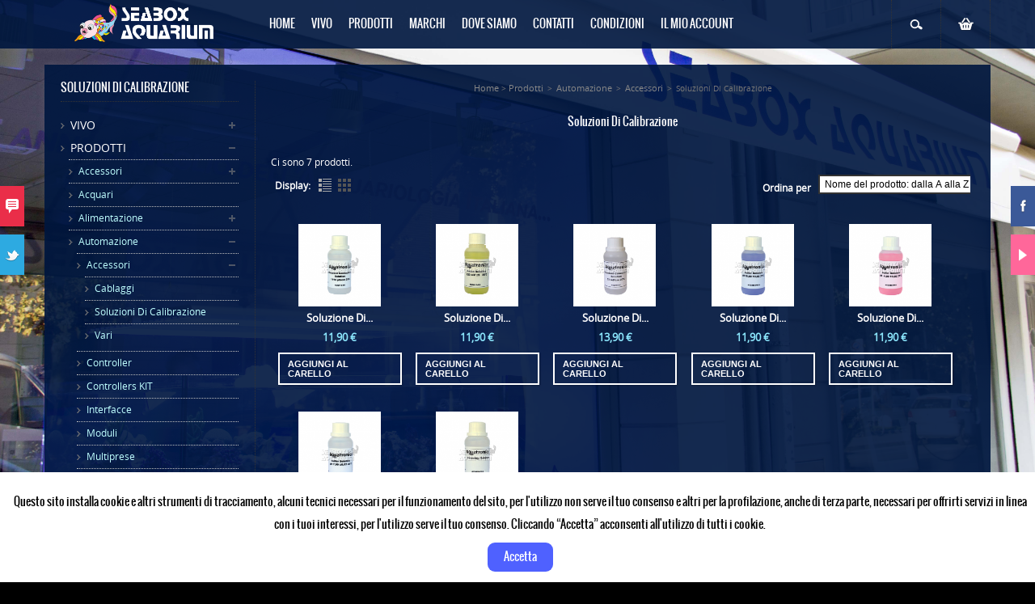

--- FILE ---
content_type: text/html; charset=utf-8
request_url: https://www.seaboxaquarium.it/shop/92-soluzioni-di-calibrazione
body_size: 16410
content:
<!DOCTYPE HTML> <!--[if lt IE 7]><html class="no-js lt-ie9 lt-ie8 lt-ie7 " lang="it"><![endif]--> <!--[if IE 7]><html class="no-js lt-ie9 lt-ie8 ie7" lang="it"><![endif]--> <!--[if IE 8]><html class="no-js lt-ie9 ie8" lang="it"><![endif]--> <!--[if gt IE 8]><html class="no-js ie9" lang="it"><![endif]--><html lang="it"><head><meta charset="utf-8" /><title>Soluzioni Di Calibrazione - Seabox Aquarium &amp; Pets Srl</title><meta name="viewport" content="width=device-width, initial-scale=1.0" /><meta name="generator" content="PrestaShop" /><meta name="robots" content="index,follow" /><meta name="viewport" content="width=device-width, minimum-scale=0.25, maximum-scale=1.6, initial-scale=1.0" /><meta name="apple-mobile-web-app-capable" content="yes" /><link rel="icon" type="image/vnd.microsoft.icon" href="/shop/img/favicon.ico?1767781456" /><link rel="shortcut icon" type="image/x-icon" href="/shop/img/favicon.ico?1767781456" /><link rel="stylesheet" href="/shop/themes/moderns/css/global.css" type="text/css" media="all" /><link rel="stylesheet" href="/shop/themes/moderns/css/autoload/highdpi.css" type="text/css" media="all" /><link rel="stylesheet" href="/shop/themes/moderns/css/autoload/responsive-tables.css" type="text/css" media="all" /><link rel="stylesheet" href="/shop/themes/moderns/css/autoload/uniform.default.css" type="text/css" media="all" /><link rel="stylesheet" href="/shop/js/jquery/plugins/fancybox/jquery.fancybox.css" type="text/css" media="all" /><link rel="stylesheet" href="/shop/themes/moderns/css/product_list.css" type="text/css" media="all" /><link rel="stylesheet" href="/shop/themes/moderns/css/category.css" type="text/css" media="all" /><link rel="stylesheet" href="/shop/themes/moderns/css/scenes.css" type="text/css" media="all" /><link rel="stylesheet" href="/shop/themes/moderns/css/modules/blockcart/blockcart.css" type="text/css" media="all" /><link rel="stylesheet" href="/shop/js/jquery/plugins/bxslider/jquery.bxslider.css" type="text/css" media="all" /><link rel="stylesheet" href="/shop/modules/tdbgimageslider/css/supersized.css" type="text/css" media="all" /><link rel="stylesheet" href="/shop/modules/tdbgimageslider/css/supersized.shutter.css" type="text/css" media="all" /><link rel="stylesheet" href="/shop/themes/moderns/css/modules/blockcategories/blockcategories.css" type="text/css" media="all" /><link rel="stylesheet" href="https://fonts.googleapis.com/css?family=Open+Sans:300,400,600,700" type="text/css" media="all" /><link rel="stylesheet" href="/shop/themes/moderns/css/moderns/stylesheet.css" type="text/css" media="all" /><link rel="stylesheet" href="/shop/themes/moderns/css/moderns/flexslider.css" type="text/css" media="all" /><link rel="stylesheet" href="/shop/themes/moderns/css/moderns/slideshow.css" type="text/css" media="all" /><link rel="stylesheet" href="/shop/themes/moderns/css/moderns/carousel.css" type="text/css" media="all" /><link rel="stylesheet" href="/shop/themes/moderns/css/moderns/swipebox.css" type="text/css" media="all" /><link rel="stylesheet" href="/shop/js/jquery/plugins/autocomplete/jquery.autocomplete.css" type="text/css" media="all" /><link rel="stylesheet" href="/shop/modules/slidecaptcha/views/css/QapTcha.jquery16.css" type="text/css" media="all" /><link rel="stylesheet" href="/shop/modules/bacookielawinfo/views/css/style_frontend.css" type="text/css" media="all" /><link rel="stylesheet" href="/shop/modules/bacookielawinfo/views/css/font-awesome/css/font-awesome.min.css" type="text/css" media="all" /> <script type="text/javascript">/* <![CDATA[ */;var CUSTOMIZE_TEXTFIELD=1;var FancyboxI18nClose='Chiudi';var FancyboxI18nNext='Successivo';var FancyboxI18nPrev='Precedente';var ajax_allowed=true;var ajaxsearch=true;var baseDir='https://www.seaboxaquarium.it/shop/';var baseUri='https://www.seaboxaquarium.it/shop/';var blocksearch_type='top';var comparator_max_item=0;var comparedProductsIds=[];var contentOnly=false;var currency={"id":1,"name":"Euro","iso_code":"EUR","iso_code_num":"978","sign":"\u20ac","blank":"1","conversion_rate":"1.000000","deleted":"0","format":"2","decimals":"1","active":"1","prefix":"","suffix":" \u20ac","id_shop_list":null,"force_id":false};var currencyBlank=1;var currencyFormat=2;var currencyRate=1;var currencySign='€';var customizationIdMessage='Personalizzazione n.';var delete_txt='Elimina';var displayList=true;var freeProductTranslation='Gratuito!';var freeShippingTranslation='Spedizione gratuita!';var id_lang=1;var img_dir='https://www.seaboxaquarium.it/shop/themes/moderns/img/';var instantsearch=true;var isGuest=0;var isLogged=0;var isMobile=false;var max_item='Non puoi aggiungere più di 0 prodotto/i alla comparazione';var min_item='Si prega di selezionare almeno un prodotto';var page_name='category';var priceDisplayMethod=0;var priceDisplayPrecision=2;var quickView=true;var removingLinkText='rimuovi questo prodotto dal mio carrello';var request='https://www.seaboxaquarium.it/shop/92-soluzioni-di-calibrazione';var roundMode=4;var static_token='14424c70bae67166fcff7b96f2cea6e1';var token='beaa091d3aca854c061a5f9203df6cfb';var usingSecureMode=true;/* ]]> */</script> <script type="text/javascript" src="/shop/js/jquery/jquery-1.11.0.min.js"></script> <script type="text/javascript" src="/shop/js/jquery/jquery-migrate-1.2.1.min.js"></script> <script type="text/javascript" src="/shop/js/jquery/plugins/jquery.easing.js"></script> <script type="text/javascript" src="/shop/js/tools.js"></script> <script type="text/javascript" src="/shop/themes/moderns/js/global.js"></script> <script type="text/javascript" src="/shop/themes/moderns/js/autoload/10-bootstrap.min.js"></script> <script type="text/javascript" src="/shop/themes/moderns/js/autoload/15-jquery.total-storage.min.js"></script> <script type="text/javascript" src="/shop/themes/moderns/js/autoload/15-jquery.uniform-modified.js"></script> <script type="text/javascript" src="/shop/js/jquery/plugins/fancybox/jquery.fancybox.js"></script> <script type="text/javascript" src="/shop/themes/moderns/js/category.js"></script> <script type="text/javascript" src="/shop/themes/moderns/js/modules/blockcart/ajax-cart.js"></script> <script type="text/javascript" src="/shop/js/jquery/plugins/jquery.scrollTo.js"></script> <script type="text/javascript" src="/shop/js/jquery/plugins/jquery.serialScroll.js"></script> <script type="text/javascript" src="/shop/js/jquery/plugins/bxslider/jquery.bxslider.js"></script> <script type="text/javascript" src="/shop/modules/tdbgimageslider/js/supersized.3.2.7.js"></script> <script type="text/javascript" src="/shop/modules/tdbgimageslider/js/supersized.shutter.min.js"></script> <script type="text/javascript" src="/shop/themes/moderns/js/tools/treeManagement.js"></script> <script type="text/javascript" src="/shop/themes/moderns/js/moderns/js.js"></script> <script type="text/javascript" src="/shop/themes/moderns/js/moderns/custom.js"></script> <script type="text/javascript" src="/shop/themes/moderns/js/moderns/jquery.easing.min.js"></script> <script type="text/javascript" src="/shop/themes/moderns/js/moderns/common.js"></script> <script type="text/javascript" src="/shop/themes/moderns/js/moderns/jquery.flexslider.js"></script> <script type="text/javascript" src="/shop/themes/moderns/js/moderns/nivo-slider/jquery.nivo.slider.pack.js"></script> <script type="text/javascript" src="/shop/themes/moderns/js/moderns/tabs.js"></script> <script type="text/javascript" src="/shop/themes/moderns/js/moderns/jquery.jcarousel.min.js"></script> <script type="text/javascript" src="/shop/themes/moderns/js/moderns/jquery.elevatezoom.js"></script> <script type="text/javascript" src="/shop/themes/moderns/js/moderns/ios-orientationchange-fix.js"></script> <script type="text/javascript" src="/shop/themes/moderns/js/moderns/jquery.swipebox.js"></script> <script type="text/javascript" src="/shop/themes/moderns/js/moderns/menu/jquery.hoverIntent.minified.js"></script> <script type="text/javascript" src="/shop/themes/moderns/js/moderns/menu/jquery.dcmegamenu.1.3.3.js"></script> <script type="text/javascript" src="/shop/js/jquery/plugins/autocomplete/jquery.autocomplete.js"></script> <script type="text/javascript" src="/shop/modules/ganalytics/views/js/GoogleAnalyticActionLib.js"></script> <script type="text/javascript" src="/shop/modules/statsdata/js/plugindetect.js"></script> <!--[if lt IE 7]> <script type="text/javascript">/* <![CDATA[ */;var BLANK_URL='https://www.seaboxaquarium.it/shop/themes/moderns/js/moderns/blank.html';var BLANK_IMG='https://www.seaboxaquarium.it/shop/themes/moderns/js/moderns/spacer.gif';/* ]]> */</script> <![endif]--> <script type="text/javascript">/* <![CDATA[ */;var wishlistlink="https://www.seaboxaquarium.it/shop/module/blockwishlist/mywishlist";var successfullyaddedwishlist='E&#039; stato aggiunto con successo alla lista dei preferiti<div class="clear"><a class=" btn button cont-shop left button-cnt1"><span><span>Continua</span></span></a><a href="'+wishlistlink+'" class="btn button right wishlist-btn-right"><span><span>Preferiti</span></span></a></div>';var successfullydeletedwishlist='was successfully deleted to your wishlist.<div class="clear"><a class="btn button cont-shop left button-cnt1"><span><span>Continua</span></span></a><a href="'+wishlistlink+'" class="btn button right wishlist-btn-right"><span><span>Preferiti</span></span></a></div>';var needtologinforwishlist='You must be logged in to manage your wishlist!<div class="clear"><a class="btn button cont-shop left button-cnt1"><span><span>Continua</span></span></a><a href="'+wishlistlink+'" class="btn button right wishlist-btn-right"><span><span>Preferiti</span></span></a></div>';var comparelink="https://www.seaboxaquarium.it/shop/confronto-prodotti";var notsuccessfullyaddcompare='Allready added max value products!<div class="clear"><a class="btn button cont-shop left button-cnt1"><span><span>Continua</span></span></a><a href="'+comparelink+'" class="btn button right compare-btn-right"><span><span>Compare List</span><span></a></div>';var successfullycompareaddsuccess='was successfully added to your compare list.<div class="clear"><a class="btn button cont-shop left button-cnt1"><span><span>Continua</span></span></a><a href="'+comparelink+'" class="btn button right compare-btn-right"><span><span>Compare List</span></span></a></div>';var someerrmsg='Something went wrong';var menuTitle='Menu';$(document).ready(function(){view='grid';if(view){display(view);}else{display('grid');}});function successMessage(idProduct)
{showPopup();productImageSrc=jQuery('.main-image_'+idProduct+' img').attr('src');productImage='<img width="72" src="'+productImageSrc+'" alt="" />';productName=jQuery('.main-image_'+idProduct+' img').attr('alt');cartHref=jQuery('#top-cart > a').attr('href');popupHtml=productImage+'<span>'+productName+'</span> '+successfullyAdded2;popupWindow.find('.tdtheme-popup-content').css('backgroundImage','none').html(popupHtml);jQuery('.cont-shop').one('click',function(){hidePopup(popupOverlay,popupWindow);});}<!--Google tag(gtag.js)--><script async src="https://www.googletagmanager.com/gtag/js?id=G-82Q9F3Q9N2">;/* ]]> */</script> <script>/* <![CDATA[ */;window.dataLayer=window.dataLayer||[];function gtag(){dataLayer.push(arguments);}
gtag('js',new Date());gtag('config','G-82Q9F3Q9N2');/* ]]> */</script> </script> <!--[if IE 7]><link rel="stylesheet" type="text/css" href="https://www.seaboxaquarium.it/shop/themes/moderns/css/moderns/ie7.css" /> <![endif]--> <!--[if lt IE 7]><link rel="stylesheet" type="text/css" href="https://www.seaboxaquarium.it/shop/themes/moderns/css/moderns/ie6.css" /> <script type="text/javascript" src="https://www.seaboxaquarium.it/shop/themes/moderns/js/moderns/DD_belatedPNG_0.0.8a-min.js"></script> <script type="text/javascript"></script> <![endif]--><style type="text/css">.fancybox-opened { z-index: 10001;}
    
             .layered_filter {
    border-color:#333 !important;
}
.header-wrap{ background-color:rgba(0, 0, 0, 0.9); filter: progid:DXImageTransform.Microsoft.gradient(startColorStr='#000000', EndColorStr='#000000');
}
.main-wrapper{ background-color:rgba(0, 0, 0, 0.9); filter: progid:DXImageTransform.Microsoft.gradient(startColorStr='#000000', EndColorStr='#000000');}
.footer-second-wrapper, #footer .btn{ background-color:rgba(0, 0, 0, 0.9); filter: progid:DXImageTransform.Microsoft.gradient(startColorStr='#000000', EndColorStr='#000000');}
body { background-image: none;
 }
 
 .sf-menu {
       background: #111;
 }
 .sf-menu > li > a{ color:#fff!important;}
 .sf-menu > li > ul > li > a { color:#fff;}
#index .main-wrapper.full-slideshow {
    padding: 0;
}
.sf-menu > li.mega-hover > a, .sf-menu > li > a:hover, .sf-menu > li.sfHoverForce > a, #menu > ul > li:hover > a{
    background: #111111!important;
    color: #ffe300!important;
    transition: all 0.1s ease-in-out 0s;
}
.sf-menu li ul{
     background-color: #111111!important;
     border-bottom: 1px solid #111;
}

.sf-menu > li > ul > li > a:hover, .sf-menu li li li a:hover {
    color: #ffe300!important;
}

.mega-hdr-a span {
    color: #FFF!important;
}

option {
    background: #222;
}

#header #cart .shopping_cart:hover .heading  {
    background: #111;
}

#order .fancybox-skin{
    background: #111 !important;
}

.ac_odd {
    background: #111;
}

.ac_results li {
    border-bottom: 0;
}

.page-heading, .page-subheading {
    border-bottom: 1px solid #333;
}

.table-bordered > thead > tr > th, .table-bordered > thead > tr > td, .table-bordered > tbody > tr > th, .table-bordered > tbody > tr > td, .table-bordered > tfoot > tr > th, .table-bordered > tfoot > tr > td, 
.logbox-right, .logbox-left, .address.first_item, .address.last_item, .address.item.box, .alternate_item, .first_item.item.box, .sitemap_block.box, #block-order-detail .box.box-small.clearfix, #block-order-detail .info-order.box {
    border: 1px solid #333;
}

.table-bordered {
    border-color: #333;
}

ul.footer_links, #stores .store-content-select.active, #manufacturers_list.list li .mansup-container, #suppliers_list.list li .mansup-container, #manufacturer .description_box, #supplier .description_box,
#header .cart_block dt {
    border-top: 1px solid #333;
}

#manufacturers_list.list li .right-side-content, #suppliers_list.list li .right-side-content {
    border-left: 1px solid #333;
}

#module-blockwishlist-mywishlist .wishlistLinkTop ul.display_list, .cart_block .cart-prices .cart-prices-line {
    border-bottom: 1px solid #333;
}

.table tbody > tr > td.cart_quantity .cart_quantity_button a{
    background: none;
}

.article-single .article-meta, .article .entry-utility {
    border-bottom: 1px solid #222;
    border-top: 1px solid #222;
}

 
 




  body {
     background:none repeat scroll 0 0 #000000;   
  
 
  
}
/* Active Color */
        .ac_results li:hover { background: none repeat scroll 0 0 ;}
        
        ul.step li.step_current, ul.step li.step_current_end { 
            background: none repeat scroll 0 0 ;
            border-color: ;
        }
        ul.step li.step_current span, ul.step li.step_current_end span{
            border-color: ;
        }

        
                     body, .box-category ul li a, .list-item li a, .box-product .name a, .product-grid .name a, .product-list .name a, .product-compare a, .sitemap li a, .category-list > div > a, .product-info .review a, .product-info .cart div .wishlist, .product-info .cart div .compare, #footer a {
                color: #ffffff;
            }
                    
                 
               
                
        /*  Main Menu   */
        
                   #menu > ul > li > a, #language span, #currency span, #header .links a, #menu > span a, span.more:after {
               color: #ffffff;
           }
                
                   #menu > ul > li:hover > a, #language:hover span, #currency:hover span, #header .links a:hover {
               color: #ffffff;
           }
                
                  .sf-menu li ul, #language ul, #currency ul, #language:hover span, #currency:hover span {
              background-color: #003acc;
          }
                
                  #nav div.non-mega ul li a, #nav .mega li li a span, #nav div.non-mega ul li a span {
            color: #ffffff;
        }
                
                  #nav div.non-mega ul li a:hover, .mega-hdr-a:hover span, #nav .mega li li a:hover span, #nav div.non-mega ul li a:hover span {
            color: #ffffff;
        }
                
        
        
        /*  Price   */
        
                
                
                
        
           
       /*   Percentage Discont Badge   */
       
                  
                  

        /*  General Button   */
        
               
                
                
                
        
            
        /*  Custom Box   */
          
                   
            
        /*  Video Box   */
        
             
    
  
  /*  FONTS   */
  
    
    
       #container h1, .box .box-heading, .welcome, #layer_cart .crossseling h2, #layer_cart .layer_cart_product h2, #layer_cart .layer_cart_cart h2, .product-tab .tabs li a {
          font-size: 14px;
      }
    
    
       .sf-menu > li > a, #language span, #currency span, #header .links {
          font-size: 14px;
      }
    
    
        #layered_block_left .layered_subtitle, .box-category > ul > li > a, .page-subheading, .article-title {
          font-size: 14px;
      }
    
    
        #footer h3 {
          font-size: 14px;
      }
    #layer_cart .layer_cart_product h2{ color:; }</style><style type="text/css">#ba_eu_cookie_law{
		background:#FFFFFF;
		border-bottom-color:#2037A8 !important;
		border-bottom-style:solid;
	}
	#ba_eu_cookie_law .ba_eu_cookie_law_text{
		color:#000000;
	}
	#ba_eu_cookie_accept{
		color:#FFFFFF;
		background:#4F61FF;	}
	#ba_eu_cookie_more_info{
		color:#FFFFFF;
			}
	#ba_eu_cookie_accept:hover{
		color:#CCCCCC;
	}
	#ba_eu_cookie_more_info:hover{
		color:#FFFFFF;
	}</style> <script language="javascript" type="text/javascript">/* <![CDATA[ */;window.onload=function(){if(2==3&&getCookie('ba_eu_cookie_law')==1){jQuery(".ba_popup_cookie").hide();jQuery(".ba_popup_cookie").css("width","0");jQuery(".ba_popup_cookie").css("height","0");}
if(getCookie('ba_eu_cookie_law')!=1){if(1==1&&2==1){jQuery("#ba_eu_cookie_law").slideDown();}else if(1==1&&2==2){jQuery("#ba_eu_cookie_law").slideDown();}else{jQuery("#ba_eu_cookie_law").show();}}
jQuery("#ba_eu_cookie_accept").click(function(){if(1==1){jQuery("#ba_eu_cookie_law").hide();}else if(1==2){window.close();window.open('index.php');}else if(Y=="Y"){window.open('index.php');}
jQuery(".ba_popup_cookie").hide();setCookie("ba_eu_cookie_law","1",365);});if("N"=="Y"&&2<=2){setTimeout(function(){if(1==1){jQuery("#ba_eu_cookie_law").slideUp();}else{jQuery("#ba_eu_cookie_law").hide();}},3000);}
$(document).ready(function(){if($(window).scrollTop()==0&&2<=2){jQuery(window).scroll(function(){if("N"=="Y"){if(1==1){jQuery("#ba_eu_cookie_law").slideUp();}else{jQuery("#ba_eu_cookie_law").hide();}}});}});if("Y"=="Y"){jQuery("#ba_eu_cookie_law").css("border-width","3px");}
if(2==3){jQuery(".ba_popup_cookie").show();jQuery("#ba_eu_cookie_law .fa-times-circle-o").show();var widthBody=jQuery(window).width();var heightBody=jQuery(window).height();jQuery('#ba_eu_cookie_law').css({'width':'80%','overflow':'inherit'});var widthPopupCookie=jQuery('#ba_eu_cookie_law').width();var heightPopupCookie=jQuery('#ba_eu_cookie_law').height();var MarginLeft=((widthBody-widthPopupCookie)/2);var MarginTop=((heightBody-heightPopupCookie)/2);jQuery('#ba_eu_cookie_law').css({"top":(MarginTop-40)+"px","left":MarginLeft+"px"});}
jQuery('.ba_popup_cookie').click(function(){jQuery(this).hide();jQuery("#ba_eu_cookie_law").hide();});jQuery("#ba_eu_cookie_law .fa-times-circle-o").click(function(){jQuery(this).hide();jQuery('.ba_popup_cookie').hide();jQuery("#ba_eu_cookie_law").hide();});function setCookie(cname,cvalue,exdays){var d=new Date();d.setTime(d.getTime()+(exdays*24*60*60*1000));var expires="expires="+d.toUTCString();document.cookie=cname+"="+cvalue+"; "+expires;}
function getCookie(cname){var name=cname+"=";var ca=document.cookie.split(';');for(var i=0;i<ca.length;i++){var c=ca[i];while(c.charAt(0)==' ')c=c.substring(1);if(c.indexOf(name)==0)return c.substring(name.length,c.length);}
return"";}};/* ]]> */</script> <div id="ba_eu_cookie_law" class="show_in_footer"><div class="ba_eu_cookie_law_button"><div class="ba_eu_cookie_law_text" style="display:block;line-height:25px;"> Questo sito installa cookie e altri strumenti di tracciamento, alcuni tecnici&nbsp;necessari per il funzionamento del sito, per l'utilizzo non serve il tuo consenso e altri per la profilazione, anche di terza parte, necessari per offrirti servizi in linea con i tuoi interessi, per l'utilizzo serve il tuo consenso. Cliccando “Accetta” acconsenti all'utilizzo di tutti i cookie.</div> <span class="ba_eu_cookie_law_text" style="line-height:17px;"> <a href="javascript:void(0)" name="acceptSubmit" id="ba_eu_cookie_accept" class="btn btn-default">Accetta</a> <a href="index.php" target="_blank" name="moreInfoSubmit" id="ba_eu_cookie_more_info" class="">Maggiori Informazioni</a> </span></div> <i class="fa fa-times-circle-o icon-remove-circle"></i></div><div class="ba_popup_cookie"></div> <script type="text/javascript">/* <![CDATA[ */;(window.gaDevIds=window.gaDevIds||[]).push('d6YPbH');(function(i,s,o,g,r,a,m){i['GoogleAnalyticsObject']=r;i[r]=i[r]||function(){(i[r].q=i[r].q||[]).push(arguments)},i[r].l=1*new Date();a=s.createElement(o),m=s.getElementsByTagName(o)[0];a.async=1;a.src=g;m.parentNode.insertBefore(a,m)})(window,document,'script','//www.google-analytics.com/analytics.js','ga');ga('create','332857455','auto');ga('require','ec');/* ]]> */</script> <!--[if IE 8]> <script src="https://oss.maxcdn.com/libs/html5shiv/3.7.0/html5shiv.js"></script> <script src="https://oss.maxcdn.com/libs/respond.js/1.3.0/respond.min.js"></script> <![endif]--></head><body id="category" class="category category-92 category-soluzioni-di-calibrazione lang_it"><div id="page"><div class="banner"><div class="container"><div class="row"></div></div></div><div class="header-wrapper"><div class="header-wrap "><div id="header"><div id="logo"><a href="http://www.seaboxaquarium.it/shop/"><img src="https://www.seaboxaquarium.it/shop/img/seabox-aquarium-logo-1475074916.jpg" title="Seabox Aquarium &amp; Pets Srl" alt="Seabox Aquarium &amp; Pets Srl" width="693" height="182"/></a></div><div class="tdmenu sf-contener" id="menu"> <span><a>Menu</a></span><ul class="sf-menu clearfix menu-content"><li class="wrap_custom_block"><a> </a><div class="custom_block"></div></li><li id="menu-item-1" class=""><a href="http://www.seaboxaquarium.it/shop/"><span class="errow"></span><span>Home</span></a></li><li id="menu-item-21" class=""><a href="https://www.seaboxaquarium.it/shop/12-vivo"><span class="errow"></span><span>Vivo</span></a></li><li id="menu-item-22" class=""><a href="https://www.seaboxaquarium.it/shop/13-prodotti"><span class="errow"></span><span>Prodotti</span></a></li><li id="menu-item-23" class=""><a href="https://www.seaboxaquarium.it/shop/produttori"><span class="errow"></span><span>Marchi</span></a></li><li id="menu-item-25" class=""><a href="https://www.seaboxaquarium.it/shop/content/9-dove-siamo"><span class="errow"></span><span>Dove Siamo</span></a></li><li id="menu-item-26" class=""><a href="https://www.seaboxaquarium.it/shop/content/10-contatti"><span class="errow"></span><span>Contatti</span></a></li><li id="menu-item-24" class="parent "><a href="https://www.seaboxaquarium.it/shop/content/category/3-Condizioni"><span class="errow"></span><span>Condizioni</span></a><ul><li ><a href="https://www.seaboxaquarium.it/shop/content/12-Condizioni-di-Vendita">Condizioni di Vendita</a></li><li ><a href="https://www.seaboxaquarium.it/shop/content/15-Cookie-Policy">Cookie Policy</a></li><li ><a href="https://www.seaboxaquarium.it/shop/content/11-Privacy">Privacy Policy</a></li><li ><a href="https://www.seaboxaquarium.it/shop/content/1-Spedizioni">Spedizioni</a></li><li ><a href="https://www.seaboxaquarium.it/shop/content/3-Termini">Termini </a></li></ul><ul><li><a href="https://www.seaboxaquarium.it/shop/content/12-Condizioni-di-Vendita"><span class="errow"></span><span>Condizioni di Vendita</span></a></li><li><a href="https://www.seaboxaquarium.it/shop/content/3-Termini"><span class="errow"></span><span>Termini </span></a></li><li><a href="https://www.seaboxaquarium.it/shop/content/1-Spedizioni"><span class="errow"></span><span>Spedizioni</span></a></li><li><a href="https://www.seaboxaquarium.it/shop/content/11-Privacy"><span class="errow"></span><span>Privacy Policy</span></a></li><li><a href="https://www.seaboxaquarium.it/shop/content/15-Cookie-Policy"><span class="errow"></span><span>Cookie Policy</span></a></li></ul></li><li><a>Il mio Account</a><span class="more"></span><ul><li><a href="https://www.seaboxaquarium.it/shop/cronologia-ordini" title="My orders" rel="nofollow">I miei ordini</a></li><li><a href="https://www.seaboxaquarium.it/shop/buono-ordine" title="My credit slips" rel="nofollow">Note di credito</a></li><li><a href="https://www.seaboxaquarium.it/shop/indirizzi" title="My addresses" rel="nofollow">I miei indirizzi</a></li><li><a href="https://www.seaboxaquarium.it/shop/dati-personali" title="Manage my personal information" rel="nofollow">Informazioni personali</a></li></ul></li></ul></div><div class="tdmenu sf-contener" id="mmenu"><ul id="nav" class="sf-menu clearfix menu-content"><li class="wrap_custom_block"><a> </a><div class="custom_block"></div></li><li id="menu-item-1" class=""><a href="http://www.seaboxaquarium.it/shop/"><span class="errow"></span><span>Home</span></a></li><li id="menu-item-21" class=""><a href="https://www.seaboxaquarium.it/shop/12-vivo"><span class="errow"></span><span>Vivo</span></a></li><li id="menu-item-22" class=""><a href="https://www.seaboxaquarium.it/shop/13-prodotti"><span class="errow"></span><span>Prodotti</span></a></li><li id="menu-item-23" class=""><a href="https://www.seaboxaquarium.it/shop/produttori"><span class="errow"></span><span>Marchi</span></a></li><li id="menu-item-25" class=""><a href="https://www.seaboxaquarium.it/shop/content/9-dove-siamo"><span class="errow"></span><span>Dove Siamo</span></a></li><li id="menu-item-26" class=""><a href="https://www.seaboxaquarium.it/shop/content/10-contatti"><span class="errow"></span><span>Contatti</span></a></li><li id="menu-item-24" class="parent "><a href="https://www.seaboxaquarium.it/shop/content/category/3-Condizioni"><span class="errow"></span><span>Condizioni</span></a><ul><li ><a href="https://www.seaboxaquarium.it/shop/content/12-Condizioni-di-Vendita">Condizioni di Vendita</a></li><li ><a href="https://www.seaboxaquarium.it/shop/content/15-Cookie-Policy">Cookie Policy</a></li><li ><a href="https://www.seaboxaquarium.it/shop/content/11-Privacy">Privacy Policy</a></li><li ><a href="https://www.seaboxaquarium.it/shop/content/1-Spedizioni">Spedizioni</a></li><li ><a href="https://www.seaboxaquarium.it/shop/content/3-Termini">Termini </a></li></ul><ul><li><a href="https://www.seaboxaquarium.it/shop/content/12-Condizioni-di-Vendita"><span class="errow"></span><span>Condizioni di Vendita</span></a></li><li><a href="https://www.seaboxaquarium.it/shop/content/3-Termini"><span class="errow"></span><span>Termini </span></a></li><li><a href="https://www.seaboxaquarium.it/shop/content/1-Spedizioni"><span class="errow"></span><span>Spedizioni</span></a></li><li><a href="https://www.seaboxaquarium.it/shop/content/11-Privacy"><span class="errow"></span><span>Privacy Policy</span></a></li><li><a href="https://www.seaboxaquarium.it/shop/content/15-Cookie-Policy"><span class="errow"></span><span>Cookie Policy</span></a></li></ul></li><li><a href="https://www.seaboxaquarium.it/shop/account">Il mio Account</a><span class="more"></span><ul><li><a href="https://www.seaboxaquarium.it/shop/cronologia-ordini" title="My orders" rel="nofollow">I miei ordini</a></li><li><a href="https://www.seaboxaquarium.it/shop/buono-ordine" title="My credit slips" rel="nofollow">Note di credito</a></li><li><a href="https://www.seaboxaquarium.it/shop/indirizzi" title="My addresses" rel="nofollow">I miei indirizzi</a></li><li><a href="https://www.seaboxaquarium.it/shop/dati-personali" title="Manage my personal information" rel="nofollow">Informazioni personali</a></li></ul></li></ul></div> <script type="text/javascript">/* <![CDATA[ */;jQuery('#nav').dcMegaMenu({rowItems:'6',speed:'first'});/* ]]> */</script> <div id="cart" class=""><div class="shopping_cart"><div class="heading"> <a class="shopping_cart_top_heading" href="https://www.seaboxaquarium.it/shop/ordine" title="Vedi il mio carrello" rel="nofollow"> <span class="ajax_cart_total unvisible"> </span> </a></div><div class="content cart_block block exclusive"><div class="block_content"><div class="cart_block_list"><p class="cart_block_no_products"> Nessun prodotto</p><div class="cart-prices"><div class="cart-prices-line first-line"> <span class="price cart_block_shipping_cost ajax_cart_shipping_cost"> Spedizione gratuita! </span> <span> Spedizione </span></div><div class="cart-prices-line"> <span class="price cart_block_tax_cost ajax_cart_tax_cost">0,00 €</span> <span>Tasse</span></div><div class="cart-prices-line last-line"> <span class="price cart_block_total ajax_block_cart_total">0,00 €</span> <span>Totale</span></div></div><p class="cart-buttons"> <a class="button button-cnt1" title="Vedi il carrello" href="https://www.seaboxaquarium.it/shop/ordine">Vedi il carrello</a><a class="button button-cnt2" title="Pagamento" rel="nofollow" href="https://www.seaboxaquarium.it/shop/ordine">Pagamento</a></p></div></div></div></div></div><div id="layer_cart"><div class="clearfix blockcart_top_cnt"><div class="layer_cart_product col-xs-12 col-md-6"> <span class="cross" title="Chiudi la finestra"></span><h2> <i class="icon-ok"></i>Prodotto aggiunto al carrello</h2><div class="product-image-container layer_cart_img"></div><div class="layer_cart_product_info"> <span id="layer_cart_product_title" class="product-name"></span> <span id="layer_cart_product_attributes"></span><div> <strong class="dark">Quantità</strong> <span id="layer_cart_product_quantity"></span></div><div> <strong class="dark">Totale</strong> <span id="layer_cart_product_price"></span></div></div></div><div class="layer_cart_cart col-xs-12 col-md-6"><h2> <span class="ajax_cart_product_txt_s unvisible"> Ci sono <span class="ajax_cart_quantity">0</span> prodotti nel carello </span> <span class="ajax_cart_product_txt "> C'è un prodotto nel carello </span></h2><div class="layer_cart_row"> <strong class="dark"> Prodotti totali Tasse incluse </strong> <span class="ajax_block_products_total"> </span></div><div class="layer_cart_row"> <strong class="dark"> Totale&nbsp;Tasse escluse </strong> <span class="ajax_cart_shipping_cost"> Spedizione gratuita! </span></div><div class="layer_cart_row"> <strong class="dark">Tasse</strong> <span class="price cart_block_tax_cost ajax_cart_tax_cost">0,00 €</span></div><div class="layer_cart_row"> <strong class="dark"> Totale Tasse incluse </strong> <span class="ajax_block_cart_total"> </span></div><div class="button-container cart_navigation"> <a class="continue button-exclusive btn btn-default button-cnt1" title="Continua lo shopping"> <span><i class="icon-chevron-left left"></i>Continua lo shopping</span> </a> <a class="button-exclusive btn btn-default button-cnt2" href="https://www.seaboxaquarium.it/shop/ordine" title="Procedi all'acquisto" rel="nofollow"> <span> Procedi all'acquisto<i class="icon-chevron-right right"></i> </span> </a></div></div></div><div class="crossseling"></div></div><div class="layer_cart_overlay"></div><form id="search_mini_form" action="https://www.seaboxaquarium.it/shop/ricerca" method="get"><div id="searches"><div class="button-click"></div> <input type="hidden" name="controller" value="search" /> <input type="hidden" name="orderby" value="position" /> <input type="hidden" name="orderway" value="desc" /> <input type="text" id="search_query_top" placeholder="Ricerca" name="search_query" value="" /> <button type="submit" title="Search" class="button-search"></button><div class="search-autocomplete" id="search_autocomplete"></div></div></form> <script type="text/javascript">/* <![CDATA[ */;function tryToCloseInstantSearch(){if($('#old_center_column').length>0)
{$('#center_column').remove();$('#old_center_column').attr('id','center_column');$('#center_column').show();return false;}}
instantSearchQueries=new Array();function stopInstantSearchQueries(){for(i=0;i<instantSearchQueries.length;i++){instantSearchQueries[i].abort();}
instantSearchQueries=new Array();}
$("#search_query_top").keyup(function(){if($(this).val().length>0){stopInstantSearchQueries();instantSearchQuery=$.ajax({url:'https://www.seaboxaquarium.it/shop/ricerca',data:{instantSearch:1,id_lang:1,q:$(this).val()},dataType:'html',type:'POST',success:function(data){if($("#search_query_top").val().length>0)
{tryToCloseInstantSearch();$('#center_column').attr('id','old_center_column');$('#old_center_column').after('<div id="center_column" class="'+$('#old_center_column').attr('class')+'">'+data+'</div>');$('#old_center_column').hide();ajaxCart.overrideButtonsInThePage();$("#instant_search_results a.close").click(function(){$("#search_query_top").val('');return tryToCloseInstantSearch();});return false;}
else
tryToCloseInstantSearch();}});instantSearchQueries.push(instantSearchQuery);}
else
tryToCloseInstantSearch();});/* ]]> */</script> <script type="text/javascript">/* <![CDATA[ */;$('document').ready(function(){$("#search_query_top").autocomplete('/shop/modules/tdajaxsearch/tdajaxsearchAjax.php',{minChars:3,max:10,width:500,selectFirst:false,scroll:false,dataType:"json",formatItem:function(data,i,max,value,term){return value;},parse:function(data){var mytab=new Array();for(var i=0;i<data.length;i++)
mytab[mytab.length]={data:data[i],value:' <img src="http://www.seaboxaquarium.it/shop/img/p/'+data[i].ajaxsearchimage+'" /><span>'+data[i].pname+'</span>'};return mytab;},extraParams:{ajaxSearch:1,id_lang:1}}).result(function(event,data,formatted){$('#search_query_top').val(data.pname);document.location.href=data.product_link;})});/* ]]> */</script> </div></div></div><div class="main-wrapper "><div id="container"><div id="column-left"><div id="categories_block_left" class="box"><div class="box-heading"> Soluzioni Di Calibrazione</div><div class="box-content box-category"><ul class="tree dhtml"><li > <a href="https://www.seaboxaquarium.it/shop/12-vivo" title="Pesci e tartarughe in negozio, data la grande richiesta e la roteazione giornaliera delle vasche sono ordinabili con la normale procedura ma la effettiva disponibilità verrà comunicata&nbsp;successivamente via mail dal nostro staff, nella conferma d&#039;ordine vi forniremo i dettagli, il pagamento sarà effettuato solo dopo aver verificato la disponibilità."> Vivo </a><ul><li > <a href="https://www.seaboxaquarium.it/shop/25-marino" title="Pesci e tartarughe in negozio, data la grande richiesta e la roteazione giornaliera delle vasche sono ordinabili con la normale procedura ma la effettiva disponibilità verrà comunicata&nbsp;successivamente via mail dal nostro staff, nella conferma d&#039;ordine vi forniremo i dettagli, il pagamento sarà effettuato solo dopo aver verificato la disponibilità. Alcuni prezzi potrebbero subire leggere variazioni che saranno prontamente comunicate in fase di conferma d&#039;ordine."> Marino </a><ul><li > <a href="https://www.seaboxaquarium.it/shop/16-coralli" title=""> Coralli </a><ul><li > <a href="https://www.seaboxaquarium.it/shop/23-lps" title=""> LPS </a></li><li > <a href="https://www.seaboxaquarium.it/shop/22-sps" title=""> SPS </a></li><li class="last"> <a href="https://www.seaboxaquarium.it/shop/205-molli" title=""> Molli </a></li></ul></li><li > <a href="https://www.seaboxaquarium.it/shop/78-tridacne" title="Pesci e tartarughe in negozio, data la grande richiesta e la roteazione giornaliera delle vasche sono ordinabili con la normale procedura ma la effettiva disponibilità verrà comunicata&nbsp;successivamente via mail dal nostro staff, nella conferma d&#039;ordine vi forniremo i dettagli, il pagamento sarà effettuato dopo aver verificato la disponibilità."> Tridacne </a></li><li > <a href="https://www.seaboxaquarium.it/shop/18-pesci-marini" title="Pesci e tartarughe in negozio, data la grande richiesta e la roteazione giornaliera delle vasche sono ordinabili con la normale procedura ma la effettiva disponibilità verrà comunicata&nbsp;successivamente via mail dal nostro staff, nella conferma d&#039;ordine vi forniremo i dettagli, il pagamento sarà effettuato solo dopo aver verificato la disponibilità."> Pesci Marini </a><ul><li > <a href="https://www.seaboxaquarium.it/shop/67-acanturidi" title="Pesci e tartarughe in negozio, data la grande richiesta e la roteazione giornaliera delle vasche sono ordinabili con la normale procedura ma la effettiva disponibilità verrà comunicata&nbsp;successivamente via mail dal nostro staff, nella conferma d&#039;ordine vi forniremo i dettagli, il pagamento sarà effettuato dopo aver verificato la disponibilità."> Acanturidi </a></li><li > <a href="https://www.seaboxaquarium.it/shop/147-apogonidi" title="Pesci e tartarughe in negozio, data la grande richiesta e la roteazione giornaliera delle vasche sono ordinabili con la normale procedura ma la effettiva disponibilità verrà comunicata&nbsp;successivamente via mail dal nostro staff, nella conferma d&#039;ordine vi forniremo i dettagli, il pagamento sarà effettuato dopo aver verificato la disponibilità."> Apogonidi </a></li><li > <a href="https://www.seaboxaquarium.it/shop/153-balistidi" title="Pesci e tartarughe in negozio, data la grande richiesta e la roteazione giornaliera delle vasche sono ordinabili con la normale procedura ma la effettiva disponibilità verrà comunicata&nbsp;successivamente via mail dal nostro staff, nella conferma d&#039;ordine vi forniremo i dettagli, il pagamento sarà effettuato dopo aver verificato la disponibilità."> Balistidi </a></li><li > <a href="https://www.seaboxaquarium.it/shop/146-blennidi" title="Pesci e tartarughe in negozio, data la grande richiesta e la roteazione giornaliera delle vasche sono ordinabili con la normale procedura ma la effettiva disponibilità verrà comunicata&nbsp;successivamente via mail dal nostro staff, nella conferma d&#039;ordine vi forniremo i dettagli, il pagamento sarà effettuato dopo aver verificato la disponibilità."> Blennidi </a></li><li > <a href="https://www.seaboxaquarium.it/shop/179-callionimidi" title="Pesci e tartarughe in negozio, data la grande richiesta e la roteazione giornaliera delle vasche sono ordinabili con la normale procedura ma la effettiva disponibilità verrà comunicata&nbsp;successivamente via mail dal nostro staff, nella conferma d&#039;ordine vi forniremo i dettagli, il pagamento sarà effettuato dopo aver verificato la disponibilità."> Callionimidi </a></li><li > <a href="https://www.seaboxaquarium.it/shop/69-chenopsidi" title="Pesci e tartarughe in negozio, data la grande richiesta e la roteazione giornaliera delle vasche sono ordinabili con la normale procedura ma la effettiva disponibilità verrà comunicata&nbsp;successivamente via mail dal nostro staff, nella conferma d&#039;ordine vi forniremo i dettagli, il pagamento sarà effettuato dopo aver verificato la disponibilità."> Chenopsidi </a></li><li > <a href="https://www.seaboxaquarium.it/shop/152-chetodontidi" title="Pesci e tartarughe in negozio, data la grande richiesta e la roteazione giornaliera delle vasche sono ordinabili con la normale procedura ma la effettiva disponibilità verrà comunicata&nbsp;successivamente via mail dal nostro staff, nella conferma d&#039;ordine vi forniremo i dettagli, il pagamento sarà effettuato dopo aver verificato la disponibilità."> Chetodontidi </a></li><li > <a href="https://www.seaboxaquarium.it/shop/172-cirritidi" title="Pesci e tartarughe in negozio, data la grande richiesta e la roteazione giornaliera delle vasche sono ordinabili con la normale procedura ma la effettiva disponibilità verrà comunicata&nbsp;successivamente via mail dal nostro staff, nella conferma d&#039;ordine vi forniremo i dettagli, il pagamento sarà effettuato dopo aver verificato la disponibilità."> Cirritidi </a></li><li > <a href="https://www.seaboxaquarium.it/shop/165-congridi" title="Pesci e tartarughe in negozio, data la grande richiesta e la roteazione giornaliera delle vasche sono ordinabili con la normale procedura ma la effettiva disponibilità verrà comunicata&nbsp;successivamente via mail dal nostro staff, nella conferma d&#039;ordine vi forniremo i dettagli, il pagamento sarà effettuato dopo aver verificato la disponibilità."> Congridi </a></li><li > <a href="https://www.seaboxaquarium.it/shop/181-diodontidi" title="Pesci e tartarughe in negozio, data la grande richiesta e la roteazione giornaliera delle vasche sono ordinabili con la normale procedura ma la effettiva disponibilità verrà comunicata&nbsp;successivamente via mail dal nostro staff, nella conferma d&#039;ordine vi forniremo i dettagli, il pagamento sarà effettuato dopo aver verificato la disponibilità."> Diodontidi </a></li><li > <a href="https://www.seaboxaquarium.it/shop/71-gobidi" title="Pesci e tartarughe in negozio, data la grande richiesta e la roteazione giornaliera delle vasche sono ordinabili con la normale procedura ma la effettiva disponibilità verrà comunicata&nbsp;successivamente via mail dal nostro staff, nella conferma d&#039;ordine vi forniremo i dettagli, il pagamento sarà effettuato dopo aver verificato la disponibilità."> Gobidi </a></li><li > <a href="https://www.seaboxaquarium.it/shop/182-gobiesocidi" title="Pesci e tartarughe in negozio, data la grande richiesta e la roteazione giornaliera delle vasche sono ordinabili con la normale procedura ma la effettiva disponibilità verrà comunicata&nbsp;successivamente via mail dal nostro staff, nella conferma d&#039;ordine vi forniremo i dettagli, il pagamento sarà effettuato dopo aver verificato la disponibilità."> Gobiesocidi </a></li><li > <a href="https://www.seaboxaquarium.it/shop/167-grammidi" title="Pesci e tartarughe in negozio, data la grande richiesta e la roteazione giornaliera delle vasche sono ordinabili con la normale procedura ma la effettiva disponibilità verrà comunicata&nbsp;successivamente via mail dal nostro staff, nella conferma d&#039;ordine vi forniremo i dettagli, il pagamento sarà effettuato dopo aver verificato la disponibilità."> Grammidi </a></li><li > <a href="https://www.seaboxaquarium.it/shop/68-labridi" title="Pesci e tartarughe in negozio, data la grande richiesta e la roteazione giornaliera delle vasche sono ordinabili con la normale procedura ma la effettiva disponibilità verrà comunicata&nbsp;successivamente via mail dal nostro staff, nella conferma d&#039;ordine vi forniremo i dettagli, il pagamento sarà effettuato dopo aver verificato la disponibilità."> Labridi </a></li><li > <a href="https://www.seaboxaquarium.it/shop/178-microdesmidi" title="Pesci e tartarughe in negozio, data la grande richiesta e la roteazione giornaliera delle vasche sono ordinabili con la normale procedura ma la effettiva disponibilità verrà comunicata&nbsp;successivamente via mail dal nostro staff, nella conferma d&#039;ordine vi forniremo i dettagli, il pagamento sarà effettuato dopo aver verificato la disponibilità."> Microdesmidi </a></li><li > <a href="https://www.seaboxaquarium.it/shop/70-monacantidi" title="Pesci e tartarughe in negozio, data la grande richiesta e la roteazione giornaliera delle vasche sono ordinabili con la normale procedura ma la effettiva disponibilità verrà comunicata&nbsp;successivamente via mail dal nostro staff, nella conferma d&#039;ordine vi forniremo i dettagli, il pagamento sarà effettuato dopo aver verificato la disponibilità."> Monacantidi </a></li><li > <a href="https://www.seaboxaquarium.it/shop/155-muraenidae" title="Pesci e tartarughe in negozio, data la grande richiesta e la roteazione giornaliera delle vasche sono ordinabili con la normale procedura ma la effettiva disponibilità verrà comunicata&nbsp;successivamente via mail dal nostro staff, nella conferma d&#039;ordine vi forniremo i dettagli, il pagamento sarà effettuato dopo aver verificato la disponibilità."> Muraenidae </a></li><li > <a href="https://www.seaboxaquarium.it/shop/166-ostracidi" title="Pesci e tartarughe in negozio, data la grande richiesta e la roteazione giornaliera delle vasche sono ordinabili con la normale procedura ma la effettiva disponibilità verrà comunicata&nbsp;successivamente via mail dal nostro staff, nella conferma d&#039;ordine vi forniremo i dettagli, il pagamento sarà effettuato dopo aver verificato la disponibilità."> Ostracidi </a></li><li > <a href="https://www.seaboxaquarium.it/shop/145-pomacantidi" title="Pesci e tartarughe in negozio, data la grande richiesta e la roteazione giornaliera delle vasche sono ordinabili con la normale procedura ma la effettiva disponibilità verrà comunicata&nbsp;successivamente via mail dal nostro staff, nella conferma d&#039;ordine vi forniremo i dettagli, il pagamento sarà effettuato dopo aver verificato la disponibilità."> Pomacantidi </a></li><li > <a href="https://www.seaboxaquarium.it/shop/72-pomacentridi" title="Pesci e tartarughe in negozio, data la grande richiesta e la roteazione giornaliera delle vasche sono ordinabili con la normale procedura ma la effettiva disponibilità verrà comunicata&nbsp;successivamente via mail dal nostro staff, nella conferma d&#039;ordine vi forniremo i dettagli, il pagamento sarà effettuato dopo aver verificato la disponibilità."> Pomacentridi </a></li><li > <a href="https://www.seaboxaquarium.it/shop/173-pseudocromidi" title="Pesci e tartarughe in negozio, data la grande richiesta e la roteazione giornaliera delle vasche sono ordinabili con la normale procedura ma la effettiva disponibilità verrà comunicata&nbsp;successivamente via mail dal nostro staff, nella conferma d&#039;ordine vi forniremo i dettagli, il pagamento sarà effettuato dopo aver verificato la disponibilità."> Pseudocromidi </a></li><li > <a href="https://www.seaboxaquarium.it/shop/144-serranidi" title="Pesci e tartarughe in negozio, data la grande richiesta e la roteazione giornaliera delle vasche sono ordinabili con la normale procedura ma la effettiva disponibilità verrà comunicata&nbsp;successivamente via mail dal nostro staff, nella conferma d&#039;ordine vi forniremo i dettagli, il pagamento sarà effettuato dopo aver verificato la disponibilità."> Serranidi </a></li><li > <a href="https://www.seaboxaquarium.it/shop/190-signatidi" title="Pesci e tartarughe in negozio, data la grande richiesta e la roteazione giornaliera delle vasche sono ordinabili con la normale procedura ma la effettiva disponibilità verrà comunicata&nbsp;successivamente via mail dal nostro staff, nella conferma d&#039;ordine vi forniremo i dettagli, il pagamento sarà effettuato dopo aver verificato la disponibilità."> Signatidi </a></li><li > <a href="https://www.seaboxaquarium.it/shop/200-tetraodontidi" title="Pesci e tartarughe in negozio, data la grande richiesta e la roteazione giornaliera delle vasche sono ordinabili con la normale procedura ma la effettiva disponibilità verrà comunicata&nbsp;successivamente via mail dal nostro staff, nella conferma d&#039;ordine vi forniremo i dettagli, il pagamento sarà effettuato dopo aver verificato la disponibilità."> Tetraodontidi </a></li><li > <a href="https://www.seaboxaquarium.it/shop/148-zanclidi" title="Pesci e tartarughe in negozio, data la grande richiesta e la roteazione giornaliera delle vasche sono ordinabili con la normale procedura ma la effettiva disponibilità verrà comunicata&nbsp;successivamente via mail dal nostro staff, nella conferma d&#039;ordine vi forniremo i dettagli, il pagamento sarà effettuato dopo aver verificato la disponibilità."> Zanclidi </a></li><li class="last"> <a href="https://www.seaboxaquarium.it/shop/204-syngnathidae" title="Pesci e tartarughe in negozio, data la grande richiesta e la roteazione giornaliera delle vasche sono ordinabili con la normale procedura ma la effettiva disponibilità verrà comunicata&nbsp;successivamente via mail dal nostro staff, nella conferma d&#039;ordine vi forniremo i dettagli, il pagamento sarà effettuato dopo aver verificato la disponibilità."> Syngnathidae </a></li></ul></li><li > <a href="https://www.seaboxaquarium.it/shop/21-rocce-vive" title="Pesci e tartarughe in negozio, data la grande richiesta e la roteazione giornaliera delle vasche sono ordinabili con la normale procedura ma la effettiva disponibilità verrà comunicata&nbsp;successivamente via mail dal nostro staff, nella conferma d&#039;ordine vi forniremo i dettagli, il pagamento sarà effettuato dopo aver verificato la disponibilità."> Rocce Vive </a></li><li > <a href="https://www.seaboxaquarium.it/shop/75-gamberi" title="Pesci e tartarughe in negozio, data la grande richiesta e la roteazione giornaliera delle vasche sono ordinabili con la normale procedura ma la effettiva disponibilità verrà comunicata&nbsp;successivamente via mail dal nostro staff, nella conferma d&#039;ordine vi forniremo i dettagli, il pagamento sarà effettuato dopo aver verificato la disponibilità."> Gamberi </a></li><li > <a href="https://www.seaboxaquarium.it/shop/168-granchi" title="Pesci e tartarughe in negozio, data la grande richiesta e la roteazione giornaliera delle vasche sono ordinabili con la normale procedura ma la effettiva disponibilità verrà comunicata&nbsp;successivamente via mail dal nostro staff, nella conferma d&#039;ordine vi forniremo i dettagli, il pagamento sarà effettuato dopo aver verificato la disponibilità."> Granchi </a></li><li > <a href="https://www.seaboxaquarium.it/shop/74-paguri" title="Pesci e tartarughe in negozio, data la grande richiesta e la roteazione giornaliera delle vasche sono ordinabili con la normale procedura ma la effettiva disponibilità verrà comunicata&nbsp;successivamente via mail dal nostro staff, nella conferma d&#039;ordine vi forniremo i dettagli, il pagamento sarà effettuato dopo aver verificato la disponibilità."> Paguri </a></li><li > <a href="https://www.seaboxaquarium.it/shop/174-nudibranchi" title="Pesci e tartarughe in negozio, data la grande richiesta e la roteazione giornaliera delle vasche sono ordinabili con la normale procedura ma la effettiva disponibilità verrà comunicata&nbsp;successivamente via mail dal nostro staff, nella conferma d&#039;ordine vi forniremo i dettagli, il pagamento sarà effettuato dopo aver verificato la disponibilità."> Nudibranchi </a></li><li > <a href="https://www.seaboxaquarium.it/shop/79-lumache" title="Pesci e tartarughe in negozio, data la grande richiesta e la roteazione giornaliera delle vasche sono ordinabili con la normale procedura ma la effettiva disponibilità verrà comunicata&nbsp;successivamente via mail dal nostro staff, nella conferma d&#039;ordine vi forniremo i dettagli, il pagamento sarà effettuato dopo aver verificato la disponibilità."> Lumache </a></li><li > <a href="https://www.seaboxaquarium.it/shop/77-stelle" title="Pesci e tartarughe in negozio, data la grande richiesta e la roteazione giornaliera delle vasche sono ordinabili con la normale procedura ma la effettiva disponibilità verrà comunicata&nbsp;successivamente via mail dal nostro staff, nella conferma d&#039;ordine vi forniremo i dettagli, il pagamento sarà effettuato dopo aver verificato la disponibilità."> Stelle </a></li><li class="last"> <a href="https://www.seaboxaquarium.it/shop/76-ricci" title="Pesci e tartarughe in negozio, data la grande richiesta e la roteazione giornaliera delle vasche sono ordinabili con la normale procedura ma la effettiva disponibilità verrà comunicata&nbsp;successivamente via mail dal nostro staff, nella conferma d&#039;ordine vi forniremo i dettagli, il pagamento sarà effettuato dopo aver verificato la disponibilità."> Ricci </a></li></ul></li><li > <a href="https://www.seaboxaquarium.it/shop/24-dolce" title="Pesci e tartarughe in negozio, data la grande richiesta e la roteazione giornaliera delle vasche sono ordinabili con la normale procedura ma la effettiva disponibilità verrà comunicata&nbsp;successivamente via mail dal nostro staff, nella conferma d&#039;ordine vi forniremo i dettagli, il pagamento sarà effettuato dopo aver verificato la disponibilità."> Dolce </a><ul><li > <a href="https://www.seaboxaquarium.it/shop/19-pesci-dolce" title="Pesci e tartarughe in negozio, data la grande richiesta e la roteazione giornaliera delle vasche sono ordinabili con la normale procedura ma la effettiva disponibilità verrà comunicata&nbsp;successivamente via mail dal nostro staff, nella conferma d&#039;ordine vi forniremo i dettagli, il pagamento sarà effettuato dopo aver verificato la disponibilità."> Pesci Dolce </a></li><li > <a href="https://www.seaboxaquarium.it/shop/183-discus" title="Pesci e tartarughe in negozio, data la grande richiesta e la roteazione giornaliera delle vasche sono ordinabili con la normale procedura ma la effettiva disponibilità verrà comunicata&nbsp;successivamente via mail dal nostro staff, nella conferma d&#039;ordine vi forniremo i dettagli, il pagamento sarà effettuato dopo aver verificato la disponibilità."> Discus </a></li><li > <a href="https://www.seaboxaquarium.it/shop/185-oranda" title="Pesci e tartarughe in negozio, data la grande richiesta e la roteazione giornaliera delle vasche sono ordinabili con la normale procedura ma la effettiva disponibilità verrà comunicata&nbsp;successivamente via mail dal nostro staff, nella conferma d&#039;ordine vi forniremo i dettagli, il pagamento sarà effettuato dopo aver verificato la disponibilità."> Oranda </a></li><li > <a href="https://www.seaboxaquarium.it/shop/156-wels" title="Pesci e tartarughe in negozio, data la grande richiesta e la roteazione giornaliera delle vasche sono ordinabili con la normale procedura ma la effettiva disponibilità verrà comunicata&nbsp;successivamente via mail dal nostro staff, nella conferma d&#039;ordine vi forniremo i dettagli, il pagamento sarà effettuato dopo aver verificato la disponibilità."> Wels </a></li><li > <a href="https://www.seaboxaquarium.it/shop/170-ciclidi-africani" title="Pesci e tartarughe in negozio, data la grande richiesta e la roteazione giornaliera delle vasche sono ordinabili con la normale procedura ma la effettiva disponibilità verrà comunicata&nbsp;successivamente via mail dal nostro staff, nella conferma d&#039;ordine vi forniremo i dettagli, il pagamento sarà effettuato dopo aver verificato la disponibilità."> Ciclidi Africani </a><ul><li class="last"> <a href="https://www.seaboxaquarium.it/shop/171-lago-malawi" title="Pesci e tartarughe in negozio, data la grande richiesta e la roteazione giornaliera delle vasche sono ordinabili con la normale procedura ma la effettiva disponibilità verrà comunicata&nbsp;successivamente via mail dal nostro staff, nella conferma d&#039;ordine vi forniremo i dettagli, il pagamento sarà effettuato dopo aver verificato la disponibilità."> Lago Malawi </a></li></ul></li><li class="last"> <a href="https://www.seaboxaquarium.it/shop/169-carpe-koi" title="Pesci e tartarughe in negozio, data la grande richiesta e la roteazione giornaliera delle vasche sono ordinabili con la normale procedura ma la effettiva disponibilità verrà comunicata&nbsp;successivamente via mail dal nostro staff, nella conferma d&#039;ordine vi forniremo i dettagli, il pagamento sarà effettuato dopo aver verificato la disponibilità."> Carpe Koi </a></li></ul></li><li > <a href="https://www.seaboxaquarium.it/shop/17-piante" title="Pesci e tartarughe in negozio, data la grande richiesta e la roteazione giornaliera delle vasche sono ordinabili con la normale procedura ma la effettiva disponibilità verrà comunicata&nbsp;successivamente via mail dal nostro staff, nella conferma d&#039;ordine vi forniremo i dettagli, il pagamento sarà effettuato dopo aver verificato la disponibilità."> Piante </a><ul><li > <a href="https://www.seaboxaquarium.it/shop/100-acquadecor" title=""> AcquaDecor </a><ul><li > <a href="https://www.seaboxaquarium.it/shop/108-bankwood" title=""> BankWood </a></li><li > <a href="https://www.seaboxaquarium.it/shop/109-bogwood" title=""> BogWood </a></li><li class="last"> <a href="https://www.seaboxaquarium.it/shop/110-decorrock" title=""> DecorRock </a></li></ul></li><li > <a href="https://www.seaboxaquarium.it/shop/106-blister" title=""> Blister </a><ul><li > <a href="https://www.seaboxaquarium.it/shop/107-mini" title=""> Mini </a></li><li class="last"> <a href="https://www.seaboxaquarium.it/shop/105-pot" title=""> Pot </a></li></ul></li><li > <a href="https://www.seaboxaquarium.it/shop/103-bulbo" title=""> Bulbo </a></li><li > <a href="https://www.seaboxaquarium.it/shop/102-galleggiante" title=""> Galleggiante </a></li><li > <a href="https://www.seaboxaquarium.it/shop/99-idroponica" title=""> Idroponica </a></li><li > <a href="https://www.seaboxaquarium.it/shop/101-mazzetto" title=""> Mazzetto </a></li><li > <a href="https://www.seaboxaquarium.it/shop/104-porzione" title=""> Porzione </a></li><li > <a href="https://www.seaboxaquarium.it/shop/97-vasetto" title=""> Vasetto </a></li><li class="last"> <a href="https://www.seaboxaquarium.it/shop/98-vaso-xl" title=""> Vaso XL </a></li></ul></li><li class="last"> <a href="https://www.seaboxaquarium.it/shop/73-tartarughe" title="Pesci e tartarughe in negozio, data la grande richiesta e la roteazione giornaliera delle vasche sono ordinabili con la normale procedura ma la effettiva disponibilità verrà comunicata&nbsp;successivamente via mail dal nostro staff, nella conferma d&#039;ordine vi forniremo i dettagli, il pagamento sarà effettuato dopo aver verificato la disponibilità."> Tartarughe </a></li></ul></li><li class="last"> <a href="https://www.seaboxaquarium.it/shop/13-prodotti" title=""> Prodotti </a><ul><li > <a href="https://www.seaboxaquarium.it/shop/28-accessori" title=""> Accessori </a><ul><li > <a href="https://www.seaboxaquarium.it/shop/134-acqua" title=""> Acqua </a></li><li > <a href="https://www.seaboxaquarium.it/shop/196-alghicidi" title=""> Alghicidi </a></li><li > <a href="https://www.seaboxaquarium.it/shop/42-basi-per-talee" title=""> Basi per talee </a></li><li > <a href="https://www.seaboxaquarium.it/shop/164-batteri" title=""> Batteri </a></li><li > <a href="https://www.seaboxaquarium.it/shop/163-biocondizionatori" title=""> Biocondizionatori </a></li><li > <a href="https://www.seaboxaquarium.it/shop/81-bocce" title=""> Bocce </a></li><li > <a href="https://www.seaboxaquarium.it/shop/40-colle" title=""> Colle </a></li><li > <a href="https://www.seaboxaquarium.it/shop/31-curativi-medicinali" title=""> Curativi / Medicinali </a></li><li > <a href="https://www.seaboxaquarium.it/shop/121-decorazioni" title=""> Decorazioni </a><ul><li > <a href="https://www.seaboxaquarium.it/shop/123-legni" title=""> Legni </a></li><li > <a href="https://www.seaboxaquarium.it/shop/122-rocce" title=""> Rocce </a></li><li > <a href="https://www.seaboxaquarium.it/shop/160-layout" title=""> Layout </a></li><li class="last"> <a href="https://www.seaboxaquarium.it/shop/197-sfondi" title=""> Sfondi </a></li></ul></li><li > <a href="https://www.seaboxaquarium.it/shop/180-dispenser" title=""> Dispenser </a></li><li > <a href="https://www.seaboxaquarium.it/shop/143-fertilizzanti" title=""> Fertilizzanti </a></li><li > <a href="https://www.seaboxaquarium.it/shop/80-filtri-esterni" title=""> Filtri Esterni </a></li><li > <a href="https://www.seaboxaquarium.it/shop/186-filtri-interni" title=""> Filtri Interni </a></li><li > <a href="https://www.seaboxaquarium.it/shop/149-filtri-meccanici" title=""> Filtri Meccanici </a><ul><li class="last"> <a href="https://www.seaboxaquarium.it/shop/150-ricambi" title=""> Ricambi </a></li></ul></li><li > <a href="https://www.seaboxaquarium.it/shop/189-imballi" title=""> Imballi </a></li><li > <a href="https://www.seaboxaquarium.it/shop/38-impianti-osmosi" title=""> Impianti Osmosi </a><ul><li > <a href="https://www.seaboxaquarium.it/shop/39-resine" title=""> Resine </a></li><li class="last"> <a href="https://www.seaboxaquarium.it/shop/135-ricambi" title=""> Ricambi </a></li></ul></li><li > <a href="https://www.seaboxaquarium.it/shop/37-integratori" title=""> Integratori </a><ul><li > <a href="https://www.seaboxaquarium.it/shop/132-ati" title=""> ATI </a></li><li > <a href="https://www.seaboxaquarium.it/shop/203-daphbio" title=""> DAPHBIO </a></li><li class="last"> <a href="https://www.seaboxaquarium.it/shop/133-korallen-zucht" title=""> KORALLEN ZUCHT </a></li></ul></li><li > <a href="https://www.seaboxaquarium.it/shop/201-mangiatoie-automatiche" title=""> Mangiatoie Automatiche </a></li><li > <a href="https://www.seaboxaquarium.it/shop/30-materiali-filtranti" title=""> Materiali Filtranti </a></li><li > <a href="https://www.seaboxaquarium.it/shop/194-osmoregolatori" title=""> Osmoregolatori </a></li><li > <a href="https://www.seaboxaquarium.it/shop/56-pompe" title=""> Pompe </a><ul><li > <a href="https://www.seaboxaquarium.it/shop/63-dosometriche" title=""> Dosometriche </a></li><li > <a href="https://www.seaboxaquarium.it/shop/58-movimento" title=""> Movimento </a><ul><li > <a href="https://www.seaboxaquarium.it/shop/137-jebao" title=""> Jebao </a></li><li class="last"> <a href="https://www.seaboxaquarium.it/shop/124-turbelle" title=""> Turbelle </a><ul><li > <a href="https://www.seaboxaquarium.it/shop/126-e-jet" title=""> E-jet </a></li><li > <a href="https://www.seaboxaquarium.it/shop/125-masterstream" title=""> Masterstream </a></li><li > <a href="https://www.seaboxaquarium.it/shop/119-nanostream" title=""> Nanostream </a></li><li > <a href="https://www.seaboxaquarium.it/shop/128-stream" title=""> Stream </a></li><li class="last"> <a href="https://www.seaboxaquarium.it/shop/127-wavebox" title=""> Wavebox </a></li></ul></li></ul></li><li class="last"> <a href="https://www.seaboxaquarium.it/shop/57-risalita" title=""> Risalita </a><ul><li class="last"> <a href="https://www.seaboxaquarium.it/shop/138-jebao" title=""> Jebao </a></li></ul></li></ul></li><li > <a href="https://www.seaboxaquarium.it/shop/159-pulizia" title=""> Pulizia </a><ul><li > <a href="https://www.seaboxaquarium.it/shop/176-calamite" title=""> Calamite </a></li><li > <a href="https://www.seaboxaquarium.it/shop/177-sifoni" title=""> Sifoni </a></li><li class="last"> <a href="https://www.seaboxaquarium.it/shop/175-tergivetro" title=""> Tergivetro </a></li></ul></li><li > <a href="https://www.seaboxaquarium.it/shop/44-reattori" title=""> Reattori </a><ul><li > <a href="https://www.seaboxaquarium.it/shop/45-calcio" title=""> Calcio </a></li><li > <a href="https://www.seaboxaquarium.it/shop/157-fosfati" title=""> Fosfati </a></li><li > <a href="https://www.seaboxaquarium.it/shop/188-letto-fluido" title=""> Letto Fluido </a></li><li class="last"> <a href="https://www.seaboxaquarium.it/shop/46-zeolite" title=""> Zeolite </a></li></ul></li><li > <a href="https://www.seaboxaquarium.it/shop/192-refrigeratori" title=""> Refrigeratori </a></li><li > <a href="https://www.seaboxaquarium.it/shop/60-ricambi" title=""> Ricambi </a><ul><li > <a href="https://www.seaboxaquarium.it/shop/61-schiumatoi" title=""> Schiumatoi </a></li><li class="last"> <a href="https://www.seaboxaquarium.it/shop/139-plafoniere" title=""> Plafoniere </a></li></ul></li><li > <a href="https://www.seaboxaquarium.it/shop/64-riflettori" title=""> Riflettori </a></li><li > <a href="https://www.seaboxaquarium.it/shop/158-riscaldatori" title=""> Riscaldatori </a></li><li > <a href="https://www.seaboxaquarium.it/shop/140-sabbie" title=""> Sabbie </a></li><li > <a href="https://www.seaboxaquarium.it/shop/43-sale" title=""> Sale </a></li><li > <a href="https://www.seaboxaquarium.it/shop/59-schiumatoi" title=""> Schiumatoi </a><ul><li class="last"> <a href="https://www.seaboxaquarium.it/shop/62-ricambi" title=""> ricambi </a></li></ul></li><li > <a href="https://www.seaboxaquarium.it/shop/187-spugne" title=""> Spugne </a></li><li > <a href="https://www.seaboxaquarium.it/shop/66-staffe" title=""> Staffe </a></li><li > <a href="https://www.seaboxaquarium.it/shop/154-supporti" title=""> Supporti </a></li><li > <a href="https://www.seaboxaquarium.it/shop/161-termometri" title=""> Termometri </a></li><li > <a href="https://www.seaboxaquarium.it/shop/41-test" title=""> Test </a></li><li > <a href="https://www.seaboxaquarium.it/shop/120-tunze" title=""> Tunze </a><ul><li > <a href="https://www.seaboxaquarium.it/shop/136-accessori" title=""> Accessori </a></li><li > <a href="https://www.seaboxaquarium.it/shop/129-cablaggi" title=""> Cablaggi </a></li><li > <a href="https://www.seaboxaquarium.it/shop/131-decorazioni" title=""> Decorazioni </a></li><li class="last"> <a href="https://www.seaboxaquarium.it/shop/130-magneti" title=""> Magneti </a></li></ul></li><li > <a href="https://www.seaboxaquarium.it/shop/198-varie" title=""> Varie </a></li><li class="last"> <a href="https://www.seaboxaquarium.it/shop/193-ventole" title=""> Ventole </a></li></ul></li><li > <a href="https://www.seaboxaquarium.it/shop/27-acquari" title=""> Acquari </a></li><li > <a href="https://www.seaboxaquarium.it/shop/33-alimentazione" title=""> Alimentazione </a><ul><li > <a href="https://www.seaboxaquarium.it/shop/34-dolce" title=""> Dolce </a></li><li > <a href="https://www.seaboxaquarium.it/shop/35-marino" title=""> Marino </a><ul><li > <a href="https://www.seaboxaquarium.it/shop/36-coralli" title=""> Coralli </a></li><li > <a href="https://www.seaboxaquarium.it/shop/96-pesci" title=""> Pesci </a></li><li class="last"> <a href="https://www.seaboxaquarium.it/shop/151-plancton" title=""> Plancton </a></li></ul></li><li > <a href="https://www.seaboxaquarium.it/shop/162-congelato" title=""> Congelato </a></li><li > <a href="https://www.seaboxaquarium.it/shop/191-artemie" title=""> Artemie </a></li><li class="last"> <a href="https://www.seaboxaquarium.it/shop/195-tartarughe" title=""> Tartarughe </a></li></ul></li><li > <a href="https://www.seaboxaquarium.it/shop/83-automazione" title=""> Automazione </a><ul><li > <a href="https://www.seaboxaquarium.it/shop/89-accessori" title=""> Accessori </a><ul><li > <a href="https://www.seaboxaquarium.it/shop/91-cablaggi" title=""> Cablaggi </a></li><li > <a href="https://www.seaboxaquarium.it/shop/92-soluzioni-di-calibrazione" class="selected" title=""> Soluzioni Di Calibrazione </a></li><li class="last"> <a href="https://www.seaboxaquarium.it/shop/93-vari" title=""> Vari </a></li></ul></li><li > <a href="https://www.seaboxaquarium.it/shop/90-controller" title=""> Controller </a></li><li > <a href="https://www.seaboxaquarium.it/shop/84-controllers-kit" title=""> Controllers KIT </a></li><li > <a href="https://www.seaboxaquarium.it/shop/86-interfacce" title=""> Interfacce </a></li><li > <a href="https://www.seaboxaquarium.it/shop/87-moduli" title=""> Moduli </a></li><li > <a href="https://www.seaboxaquarium.it/shop/85-multiprese" title=""> Multiprese </a></li><li class="last"> <a href="https://www.seaboxaquarium.it/shop/88-sensori-ed-elettrodi" title=""> Sensori ed Elettrodi </a></li></ul></li><li > <a href="https://www.seaboxaquarium.it/shop/47-illuminazione" title=""> Illuminazione </a><ul><li > <a href="https://www.seaboxaquarium.it/shop/82-lampade-uva-uvb" title=""> Lampade UVA-UVB </a></li><li > <a href="https://www.seaboxaquarium.it/shop/94-led" title=""> Led </a></li><li > <a href="https://www.seaboxaquarium.it/shop/48-neon" title=""> Neon </a><ul><li > <a href="https://www.seaboxaquarium.it/shop/50-t5" title=""> T5 </a></li><li > <a href="https://www.seaboxaquarium.it/shop/49-t8" title=""> T8 </a></li><li class="last"> <a href="https://www.seaboxaquarium.it/shop/202-led" title=""> Led </a></li></ul></li><li class="last"> <a href="https://www.seaboxaquarium.it/shop/52-plafoniere" title=""> Plafoniere </a><ul><li > <a href="https://www.seaboxaquarium.it/shop/55-ibride" title=""> Ibride </a></li><li > <a href="https://www.seaboxaquarium.it/shop/53-led" title=""> Led </a></li><li class="last"> <a href="https://www.seaboxaquarium.it/shop/54-neon" title=""> Neon </a></li></ul></li></ul></li><li > <a href="https://www.seaboxaquarium.it/shop/29-tartarughiere" title=""> Tartarughiere </a></li><li > <a href="https://www.seaboxaquarium.it/shop/26-zeovit" title=""> Zeovit </a></li><li > <a href="https://www.seaboxaquarium.it/shop/141-usato" title=""> USATO </a></li><li class="last"> <a href="https://www.seaboxaquarium.it/shop/142-zona-outlet" title="Prodotti in offerta, scontati, di fine serie."> ZONA OUTLET </a></li></ul></li></ul></div></div><script type="text/javascript">/* <![CDATA[ */;(function(){var $window=$(window),flexslider;function getGridSize(){return(window.innerWidth<320)?1:(window.innerWidth<600)?2:(window.innerWidth<800)?3:(window.innerWidth<900)?4:5;}
$window.load(function(){$('#content .latest_carousel').flexslider({animation:"slide",animationLoop:false,slideshow:false,itemWidth:210,controlNav:false,minItems:getGridSize(),maxItems:getGridSize()});});}());/* ]]> */</script> <h2 style="text-align: center;"><img src="https://www.seaboxaquarium.it/shop/img/cms/BANNER/WHATSAPP - SITO Banner Lat-.jpg" width="190" height="211" alt="WHATSAPP SEABOX AQUARIUM 3922901067" /></h2><h6 style="text-align: center;"><span style="color: #8cc9fc;"><strong><br /><span style="color: #8cc9fc;"><strong><span style="color: #545353;">..................................................<br /><br /></span></strong></span></strong></span></h6><h6 style="text-align: center;"><strong><a href="https://www.seaboxaquarium.it/shop/41-test"><img src="https://www.seaboxaquarium.it/shop/img/cms/BANNER/ATI TEST KIT-banLATHOME.png" alt="ATI PROFESSIONA NEW TEST KITS CA PO4 KH" width="190" height="210" /></a></strong></h6><h6 style="text-align: center;"><span style="color: #8cc9fc;"><strong><br /> <span style="color: #545353;">..................................................</span></strong></span> <br /><br /><br /> <img src="https://www.seaboxaquarium.it/shop/img/cms/BANNER/LATO-BANNER-ABSOLUTE OCEAN.png" width="190" height="167" alt="ATI ABSOLUTE OCEAN" /><br /><br /><span><strong><span style="color: #545353;"> .................................................. </span></strong></span></h6><h6 style="text-align: center;"><span style="color: #8cc9fc;"><strong><br /><a href="https://www.seaboxaquarium.it/shop/prodotti/349-buono-regalo.html"><img src="https://www.seaboxaquarium.it/shop/img/cms/BANNER/buono-regalo-BANNER-LATO.jpg" width="190" height="210" /></a><br /></strong></span></h6><div id="sbi_camera_button" style="width: 29px !important; height: 27px !important; top: 224.688px !important; left: 390px !important; display: none !important;"></div></div><div id="content"><div id="center_column"><div class="breadcrumb"> <span itemtype="#" itemscope=""><a itemprop="url" href="http://www.seaboxaquarium.it/shop/" title="Torna alla Home"><span itemprop="title">Home</span></a></span> &gt; <a href="https://www.seaboxaquarium.it/shop/13-prodotti" title="Prodotti" data-gg="">Prodotti</a><span class="navigation-pipe">></span><a href="https://www.seaboxaquarium.it/shop/83-automazione" title="Automazione" data-gg="">Automazione</a><span class="navigation-pipe">></span><a href="https://www.seaboxaquarium.it/shop/89-accessori" title="Accessori" data-gg="">Accessori</a><span class="navigation-pipe">></span>Soluzioni Di Calibrazione</div><h1> Soluzioni Di Calibrazione</h1><div class="content_scene_cat"><div class="cat_img"> <img src="https://www.seaboxaquarium.it/shop/c/92-category_default/soluzioni-di-calibrazione.jpg" /></div></div> <span class="heading-counter">Ci sono 7 prodotti.</span><div class="product-filter"><div class="display"><b>Visualizza</b> <a onclick="display('list');" class="grid-icon" title="List">Lista</a><span class="list1-icon">Griglia</span></div><div class="limit"></div><div class="sort"><form id="productsSortForm" action="https://www.seaboxaquarium.it/shop/92-soluzioni-di-calibrazione" class="productsSortForm"><div class="sort select selector1"><b for="selectProductSort">Ordina per</b> <select id="selectProductSort" class="selectProductSort form-control"><option value="name:asc" selected="selected">--</option><option value="price:asc" >Prezzo: dal pi&ugrave; basso</option><option value="price:desc" >Prezzo: dal pi&ugrave; caro</option><option value="name:asc" selected="selected">Nome del prodotto: dalla A alla Z</option><option value="name:desc" >Nome del prodotto: dalla Z alla A</option><option value="quantity:desc" >In magazzino</option><option value="reference:asc" >Riferimento: dal pi&ugrave; basso</option><option value="reference:desc" >Riferimento: dal pi&ugrave; alto</option> </select></div></form></div></div><ul id="product_list" class="product_list product-grid pr4 "><li class="ajax_block_product"><div class="image main-image_205"><a href="https://www.seaboxaquarium.it/shop/soluzioni-di-calibrazione/205-soluzione-di-calibrazione-14ms.html" title="Soluzione Di Calibrazione 1,4mS" itemprop="url"><img src="https://www.seaboxaquarium.it/shop/1102-home_default/soluzione-di-calibrazione-14ms.jpg" alt="Soluzione di Calibrazione 1,4mS" title="Soluzione di Calibrazione 1,4mS" itemprop="image"></a><div class="wishlist"><a onclick="WishlistCart('wishlist_block_list', 'add', '205', $('#idCombination').val(), 1); return false;" class="link-wishlist" title="Aggiungi ai preferiti">Aggiungi ai preferiti</a></div><div class="compare"></div></div><h5 class="name"> <a href="https://www.seaboxaquarium.it/shop/soluzioni-di-calibrazione/205-soluzione-di-calibrazione-14ms.html" title="Soluzione Di Calibrazione 1,4mS" itemprop="url">Soluzione Di...</a></h5><div class="description">La&nbsp;soluzione di calibrazione 1,4 mS/cm&nbsp;permette una corretta taratura delle celle di conducibilita bassa.</div><div itemprop="offers" itemscope itemtype="http://schema.org/Offer" class="price"> <span class="price-new">11,90 €</span><meta itemprop="priceCurrency" content="0" /></div><div class="cart"> <input type="button" class="button ajax_add_to_cart_button" onclick="setPLocation('http://www.seaboxaquarium.it/shop/carrello?add=1&amp;id_product=205&amp;token=14424c70bae67166fcff7b96f2cea6e1');" value="Aggiungi al carello" rel="nofollow" title="Aggiungi al carrello" data-id-product="205"></div><div class="clear"></div></li><li class="ajax_block_product"><div class="image main-image_202"><a href="https://www.seaboxaquarium.it/shop/soluzioni-di-calibrazione/202-soluzione-di-calibrazione-220-mv.html" title="Soluzione Di Calibrazione 220 mV" itemprop="url"><img src="https://www.seaboxaquarium.it/shop/1096-home_default/soluzione-di-calibrazione-220-mv.jpg" alt="Soluzione di calibrazione 220 mV" title="Soluzione di calibrazione 220 mV" itemprop="image"></a><div class="wishlist"><a onclick="WishlistCart('wishlist_block_list', 'add', '202', $('#idCombination').val(), 1); return false;" class="link-wishlist" title="Aggiungi ai preferiti">Aggiungi ai preferiti</a></div><div class="compare"></div></div><h5 class="name"> <a href="https://www.seaboxaquarium.it/shop/soluzioni-di-calibrazione/202-soluzione-di-calibrazione-220-mv.html" title="Soluzione Di Calibrazione 220 mV" itemprop="url">Soluzione Di...</a></h5><div class="description">La&nbsp;soluzione di calibrazione da 220 mV&nbsp;permette una corretta taratura della sonda redox.</div><div itemprop="offers" itemscope itemtype="http://schema.org/Offer" class="price"> <span class="price-new">11,90 €</span><meta itemprop="priceCurrency" content="0" /></div><div class="cart"> <input type="button" class="button ajax_add_to_cart_button" onclick="setPLocation('http://www.seaboxaquarium.it/shop/carrello?add=1&amp;id_product=202&amp;token=14424c70bae67166fcff7b96f2cea6e1');" value="Aggiungi al carello" rel="nofollow" title="Aggiungi al carrello" data-id-product="202"></div><div class="clear"></div></li><li class="ajax_block_product"><div class="image main-image_204"><a href="https://www.seaboxaquarium.it/shop/soluzioni-di-calibrazione/204-soluzione-di-calibrazione-53mscm.html" title="Soluzione Di Calibrazione 53mS/cm" itemprop="url"><img src="https://www.seaboxaquarium.it/shop/1100-home_default/soluzione-di-calibrazione-53mscm.jpg" alt="Soluzione di Calibrazione 53mS/cm" title="Soluzione di Calibrazione 53mS/cm" itemprop="image"></a><div class="wishlist"><a onclick="WishlistCart('wishlist_block_list', 'add', '204', $('#idCombination').val(), 1); return false;" class="link-wishlist" title="Aggiungi ai preferiti">Aggiungi ai preferiti</a></div><div class="compare"></div></div><h5 class="name"> <a href="https://www.seaboxaquarium.it/shop/soluzioni-di-calibrazione/204-soluzione-di-calibrazione-53mscm.html" title="Soluzione Di Calibrazione 53mS/cm" itemprop="url">Soluzione Di...</a></h5><div class="description">La&nbsp;soluzione di calibrazione 53 mS/cm&nbsp;permette una corretta taratura dell’elettrodo di conducibilità alta.</div><div itemprop="offers" itemscope itemtype="http://schema.org/Offer" class="price"> <span class="price-new">13,90 €</span><meta itemprop="priceCurrency" content="0" /></div><div class="cart"> <input type="button" class="button ajax_add_to_cart_button" onclick="setPLocation('http://www.seaboxaquarium.it/shop/carrello?add=1&amp;id_product=204&amp;token=14424c70bae67166fcff7b96f2cea6e1');" value="Aggiungi al carello" rel="nofollow" title="Aggiungi al carrello" data-id-product="204"></div><div class="clear"></div></li><li class="ajax_block_product"><div class="image main-image_201"><a href="https://www.seaboxaquarium.it/shop/soluzioni-di-calibrazione/201-soluzione-di-calibrazione-ph10.html" title="Soluzione Di Calibrazione pH10" itemprop="url"><img src="https://www.seaboxaquarium.it/shop/1094-home_default/soluzione-di-calibrazione-ph10.jpg" alt="Soluzione Di Calibrazione pH10" title="Soluzione Di Calibrazione pH10" itemprop="image"></a><div class="wishlist"><a onclick="WishlistCart('wishlist_block_list', 'add', '201', $('#idCombination').val(), 1); return false;" class="link-wishlist" title="Aggiungi ai preferiti">Aggiungi ai preferiti</a></div><div class="compare"></div></div><h5 class="name"> <a href="https://www.seaboxaquarium.it/shop/soluzioni-di-calibrazione/201-soluzione-di-calibrazione-ph10.html" title="Soluzione Di Calibrazione pH10" itemprop="url">Soluzione Di...</a></h5><div class="description">La&nbsp;soluzione di calibrazione pH10 permette una corretta taratura dell’elettrodo pH.</div><div itemprop="offers" itemscope itemtype="http://schema.org/Offer" class="price"> <span class="price-new">11,90 €</span><meta itemprop="priceCurrency" content="0" /></div><div class="cart"> <input type="button" class="button ajax_add_to_cart_button" onclick="setPLocation('http://www.seaboxaquarium.it/shop/carrello?add=1&amp;id_product=201&amp;token=14424c70bae67166fcff7b96f2cea6e1');" value="Aggiungi al carello" rel="nofollow" title="Aggiungi al carrello" data-id-product="201"></div><div class="clear"></div></li><li class="ajax_block_product"><div class="image main-image_199"><a href="https://www.seaboxaquarium.it/shop/soluzioni-di-calibrazione/199-soluzione-di-calibrazione-ph4.html" title="Soluzione Di Calibrazione pH4" itemprop="url"><img src="https://www.seaboxaquarium.it/shop/1090-home_default/soluzione-di-calibrazione-ph4.jpg" alt="Soluzione Di Calibrazione pH4" title="Soluzione Di Calibrazione pH4" itemprop="image"></a><div class="wishlist"><a onclick="WishlistCart('wishlist_block_list', 'add', '199', $('#idCombination').val(), 1); return false;" class="link-wishlist" title="Aggiungi ai preferiti">Aggiungi ai preferiti</a></div><div class="compare"></div></div><h5 class="name"> <a href="https://www.seaboxaquarium.it/shop/soluzioni-di-calibrazione/199-soluzione-di-calibrazione-ph4.html" title="Soluzione Di Calibrazione pH4" itemprop="url">Soluzione Di...</a></h5><div class="description">La&nbsp;soluzione di calibrazione pH4&nbsp;permette una corretta taratura dell’elettrodo pH.</div><div itemprop="offers" itemscope itemtype="http://schema.org/Offer" class="price"> <span class="price-new">11,90 €</span><meta itemprop="priceCurrency" content="0" /></div><div class="cart"> <input type="button" class="button ajax_add_to_cart_button" onclick="setPLocation('http://www.seaboxaquarium.it/shop/carrello?add=1&amp;id_product=199&amp;token=14424c70bae67166fcff7b96f2cea6e1');" value="Aggiungi al carello" rel="nofollow" title="Aggiungi al carrello" data-id-product="199"></div><div class="clear"></div></li><li class="ajax_block_product"><div class="image main-image_200"><a href="https://www.seaboxaquarium.it/shop/soluzioni-di-calibrazione/200-soluzione-di-calibrazione-ph7.html" title="Soluzione Di Calibrazione pH7" itemprop="url"><img src="https://www.seaboxaquarium.it/shop/1092-home_default/soluzione-di-calibrazione-ph7.jpg" alt="Soluzione Di Calibrazione pH7" title="Soluzione Di Calibrazione pH7" itemprop="image"></a><div class="wishlist"><a onclick="WishlistCart('wishlist_block_list', 'add', '200', $('#idCombination').val(), 1); return false;" class="link-wishlist" title="Aggiungi ai preferiti">Aggiungi ai preferiti</a></div><div class="compare"></div></div><h5 class="name"> <a href="https://www.seaboxaquarium.it/shop/soluzioni-di-calibrazione/200-soluzione-di-calibrazione-ph7.html" title="Soluzione Di Calibrazione pH7" itemprop="url">Soluzione Di...</a></h5><div class="description">La&nbsp;soluzione di calibrazione pH7 permette una corretta taratura dell’elettrodo pH.</div><div itemprop="offers" itemscope itemtype="http://schema.org/Offer" class="price"> <span class="price-new">11,90 €</span><meta itemprop="priceCurrency" content="0" /></div><div class="cart"> <input type="button" class="button ajax_add_to_cart_button" onclick="setPLocation('http://www.seaboxaquarium.it/shop/carrello?add=1&amp;id_product=200&amp;token=14424c70bae67166fcff7b96f2cea6e1');" value="Aggiungi al carello" rel="nofollow" title="Aggiungi al carrello" data-id-product="200"></div><div class="clear"></div></li><li class="ajax_block_product"><div class="image main-image_203"><a href="https://www.seaboxaquarium.it/shop/soluzioni-di-calibrazione/203-soluzione-di-pulizia-elettrodi.html" title="Soluzione Di Pulizia Elettrodi" itemprop="url"><img src="https://www.seaboxaquarium.it/shop/1098-home_default/soluzione-di-pulizia-elettrodi.jpg" alt="Soluzione di Pulizia Elettrodi" title="Soluzione di Pulizia Elettrodi" itemprop="image"></a><div class="wishlist"><a onclick="WishlistCart('wishlist_block_list', 'add', '203', $('#idCombination').val(), 1); return false;" class="link-wishlist" title="Aggiungi ai preferiti">Aggiungi ai preferiti</a></div><div class="compare"></div></div><h5 class="name"> <a href="https://www.seaboxaquarium.it/shop/soluzioni-di-calibrazione/203-soluzione-di-pulizia-elettrodi.html" title="Soluzione Di Pulizia Elettrodi" itemprop="url">Soluzione Di Pulizia...</a></h5><div class="description">La&nbsp;soluzione di pulizia elettrodi&nbsp;permette una corretta manutenzione periodica delle sonde.</div><div itemprop="offers" itemscope itemtype="http://schema.org/Offer" class="price"> <span class="price-new">12,90 €</span><meta itemprop="priceCurrency" content="0" /></div><div class="cart"> <input type="button" class="button ajax_add_to_cart_button" onclick="setPLocation('http://www.seaboxaquarium.it/shop/carrello?add=1&amp;id_product=203&amp;token=14424c70bae67166fcff7b96f2cea6e1');" value="Aggiungi al carello" rel="nofollow" title="Aggiungi al carrello" data-id-product="203"></div><div class="clear"></div></li></ul><div id="pagination" class="pagination clearfix cart_navigation"></div><div class="pagination-count"><div class="results product-count"> Mostrando 1 - 7 di 7 articoli</div></div></div></div><div class="clear"></div></div></div></div><div id="facebook" class="fb-right" style="top:230px; z-index:10000;"><div id="facebook_icon"></div><div id="fb-root"></div> <script>/* <![CDATA[ */;(function(d,s,id){var js,fjs=d.getElementsByTagName(s)[0];if(d.getElementById(id))return;js=d.createElement(s);js.id=id;js.src="//connect.facebook.net/en_US/sdk.js#xfbml=1&version=v2.0";fjs.parentNode.insertBefore(js,fjs);}(document,'script','facebook-jssdk'));/* ]]> */</script> <div class="fb-like-box" data-height="284" data-width="235" data-href="https://www.facebook.com/Seabox-Aquarium-1446380082249609/" data-colorscheme="light" data-show-faces="true" data-header="true" data-stream="false" data-show-border="true"></div></div> <script>/* <![CDATA[ */;$(function(){$("#facebook.fb-right").hover(function(){$("#facebook.fb-right").stop(true,false).animate({right:"0"},800,'easeOutQuint');},function(){$("#facebook.fb-right").stop(true,false).animate({right:"-241px"},800,'easeInQuint');},1000);});/* ]]> */</script> <div id="twitter_footer" class="twit-left" style="top:290px; z-index:9999;"><div class="twitter_icon"></div> <a class="twitter-timeline" href="https://twitter.com/SEABOXAQUARIUM" data-widget-id="">Twitter @SEABOXAQUARIUM</a> <script>/* <![CDATA[ */;!function(d,s,id){var js,fjs=d.getElementsByTagName(s)[0],p=/^http:/.test(d.location)?'http':'https';if(!d.getElementById(id)){js=d.createElement(s);js.id=id;js.src=p+"://platform.twitter.com/widgets.js";fjs.parentNode.insertBefore(js,fjs);}}(document,"script","twitter-wjs");/* ]]> */</script> </div> <script>/* <![CDATA[ */;$(function(){$("#twitter_footer.twit-left").hover(function(){$("#twitter_footer.twit-left").stop(true,false).animate({left:"0"},800,'easeOutQuint');},function(){$("#twitter_footer.twit-left").stop(true,false).animate({left:"-261px"},800,'easeInQuint');},1000);});/* ]]> */</script> <div id="video_box" class="vb-right" style="top:290px; z-index:9999;"><div id="video_box_icon"></div> <iframe width="560" height="310" src="https://www.youtube.com/embed/Ecv2C5YIUbI?autoplay=0" frameborder="0" allowfullscreen></iframe></div> <script>/* <![CDATA[ */;$(function(){$("#video_box.vb-right").hover(function(){$("#video_box.vb-right").stop(true,false).animate({right:"0"},800,'easeOutQuint');},function(){$("#video_box.vb-right").stop(true,false).animate({right:"-566px"},800,'easeInQuint');},1000);});/* ]]> */</script> <div id="side_custom_box" class="vb-left" style="top:230px; z-index:10000;"><div id="side_custom_box_icon"></div><h4 style="text-align: center;"><span style="color: #8cc9fc;"><strong>ATI PROFESSSIONAL <br />WATER ANALYSIS:<br /></strong></span></h4><h5 style="text-align: center;"><strong><img src="https://www.seaboxaquarium.it/shop/img/cms/Ati/ati-lab-PNG.png" width="130" height="166" alt="ATI PROFESSSIONAL ICP-OES WATER ANALYSIS" /><br /></strong></h5><h5 style="text-align: justify;"><strong>Test Professionale dell'Acqua per misurare con un elevata precisione:</strong></h5><p style="text-align: center;"><span style="text-align: center;">Salinità e valore di KH</span><br /><span style="text-align: center;">Elementi principali</span><br /><span style="text-align: center;">Elementi minori</span></p><h4 style="text-align: center;"><strong><a href="http://www.seaboxaquarium.it/shop/test/1214-ati-professional-icp-oes-water-analysis.html" class="btn btn-default">CLICCA QUI PER<br />CONOSCERE I DETTAGLI...</a></strong></h4></div> <script>/* <![CDATA[ */;$(function(){$("#side_custom_box.vb-left").hover(function(){$("#side_custom_box.vb-left").stop(true,false).animate({left:"0"},800,'easeOutQuint');},function(){$("#side_custom_box.vb-left").stop(true,false).animate({left:"-242px"},800,'easeInQuint');},1000);});/* ]]> */</script> <div id="footer"><div class="footer-wrapper "><div class="btn"><span></span></div><div class="fpart-inner"><div class="column"><h3>Informazioni</h3><ul><li class="item"> <a href="https://www.seaboxaquarium.it/shop/content/3-Termini" title="Termini "> Termini </a></li><li class="item"> <a href="https://www.seaboxaquarium.it/shop/content/9-dove-siamo" title="Dove Siamo"> Dove Siamo </a></li><li class="item"> <a href="https://www.seaboxaquarium.it/shop/content/4-Seabox-Aquarium" title="Seabox Aquarium"> Seabox Aquarium </a></li></ul></div><div class="column"><h3>Servizio clienti</h3><ul><li><a href="https://www.seaboxaquarium.it/shop/contatti" title="Contattaci">Contattaci</a></li><li><a href="https://www.seaboxaquarium.it/shop/negozi" title="I nostri negozi">Il nostro negozio</a></li><li><a href="https://www.seaboxaquarium.it/shop/mappa-del-sito" title="Mappa del sito">Mappa del sito</a></li></ul></div><script type="text/javascript">/* <![CDATA[ */;jQuery(function($){$.supersized({autoplay:1,slide_interval:5000,transition:1,transition_speed:2000,horizontal_center:0,vertical_center:0,new_window:1,slides:[{image:'/shop/modules/tdbgimageslider/banner/IMG_0427.jpg',title:'',thumb:'/shop/modules/tdbgimageslider/banner/IMG_0427.jpg',url:'http://www.seaboxaquarium.it/shop/13-prodotti'},{image:'/shop/modules/tdbgimageslider/banner/IMG_0314.jpg',title:'',thumb:'/shop/modules/tdbgimageslider/banner/IMG_0314.jpg',url:'http://www.seaboxaquarium.it/shop/13-prodotti'},{image:'/shop/modules/tdbgimageslider/banner/IMG_0410.jpg',title:'',thumb:'/shop/modules/tdbgimageslider/banner/IMG_0410.jpg',url:'http://www.seaboxaquarium.it/shop/13-prodotti'},{image:'/shop/modules/tdbgimageslider/banner/IMG_0430.jpg',title:'',thumb:'/shop/modules/tdbgimageslider/banner/IMG_0430.jpg',url:'http://www.seaboxaquarium.it/shop/13-prodotti'},{image:'/shop/modules/tdbgimageslider/banner/IMG_0417.jpg',title:'',thumb:'/shop/modules/tdbgimageslider/banner/IMG_0417.jpg',url:'http://www.seaboxaquarium.it/shop/13-prodotti'},{image:'/shop/modules/tdbgimageslider/banner/IMG_0425.jpg',title:'',thumb:'/shop/modules/tdbgimageslider/banner/IMG_0425.jpg',url:'http://www.seaboxaquarium.it/shop/13-prodotti'},{image:'/shop/modules/tdbgimageslider/banner/IMG_0415.jpg',title:'',thumb:'/shop/modules/tdbgimageslider/banner/IMG_0415.jpg',url:'http://www.seaboxaquarium.it/shop/13-prodotti'},{image:'/shop/modules/tdbgimageslider/banner/IMG_0370.jpg',title:'',thumb:'/shop/modules/tdbgimageslider/banner/IMG_0370.jpg',url:'http://www.seaboxaquarium.it/shop/13-prodotti'},{image:'/shop/modules/tdbgimageslider/banner/IMG_0320.jpg',title:'',thumb:'/shop/modules/tdbgimageslider/banner/IMG_0320.jpg',url:'http://www.seaboxaquarium.it/shop/13-prodotti'},{image:'/shop/modules/tdbgimageslider/banner/IMG_0341.jpg',title:'',thumb:'/shop/modules/tdbgimageslider/banner/IMG_0341.jpg',url:'http://www.seaboxaquarium.it/shop/13-prodotti'},{image:'/shop/modules/tdbgimageslider/banner/IMG_0348.jpg',title:'',thumb:'/shop/modules/tdbgimageslider/banner/IMG_0348.jpg',url:'http://www.seaboxaquarium.it/shop/13-prodotti'},{image:'/shop/modules/tdbgimageslider/banner/IMG_0391.jpg',title:'',thumb:'/shop/modules/tdbgimageslider/banner/IMG_0391.jpg',url:'http://www.seaboxaquarium.it/shop/13-prodotti'},{image:'/shop/modules/tdbgimageslider/banner/IMG_0378.jpg',title:'',thumb:'/shop/modules/tdbgimageslider/banner/IMG_0378.jpg',url:'http://www.seaboxaquarium.it/shop/13-prodotti'},{image:'/shop/modules/tdbgimageslider/banner/IMG_0379.jpg',title:'',thumb:'/shop/modules/tdbgimageslider/banner/IMG_0379.jpg',url:'http://www.seaboxaquarium.it/shop/13-prodotti'},{image:'/shop/modules/tdbgimageslider/banner/IMG_0399.jpg',title:'',thumb:'/shop/modules/tdbgimageslider/banner/IMG_0399.jpg',url:'http://www.seaboxaquarium.it/shop/13-prodotti'},{image:'/shop/modules/tdbgimageslider/banner/IMG_0338.jpg',title:'',thumb:'/shop/modules/tdbgimageslider/banner/IMG_0338.jpg',url:'http://www.seaboxaquarium.it/shop/13-prodotti'},{image:'/shop/modules/tdbgimageslider/banner/IMG_0437.jpg',title:'',thumb:'/shop/modules/tdbgimageslider/banner/IMG_0437.jpg',url:'http://www.seaboxaquarium.it/shop/13-prodotti'},{image:'/shop/modules/tdbgimageslider/banner/IMG_0411.jpg',title:'',thumb:'/shop/modules/tdbgimageslider/banner/IMG_0411.jpg',url:'http://www.seaboxaquarium.it/shop/13-prodotti'},{image:'/shop/modules/tdbgimageslider/banner/IMG_0434.jpg',title:'',thumb:'/shop/modules/tdbgimageslider/banner/IMG_0434.jpg',url:'http://www.seaboxaquarium.it/shop/13-prodotti'},]});});/* ]]> */</script><script type="text/javascript">/* <![CDATA[ */;$(document).ready(function(){plugins=new Object;plugins.adobe_director=(PluginDetect.getVersion("Shockwave")!=null)?1:0;plugins.adobe_flash=(PluginDetect.getVersion("Flash")!=null)?1:0;plugins.apple_quicktime=(PluginDetect.getVersion("QuickTime")!=null)?1:0;plugins.windows_media=(PluginDetect.getVersion("WindowsMediaPlayer")!=null)?1:0;plugins.sun_java=(PluginDetect.getVersion("java")!=null)?1:0;plugins.real_player=(PluginDetect.getVersion("RealPlayer")!=null)?1:0;navinfo={screen_resolution_x:screen.width,screen_resolution_y:screen.height,screen_color:screen.colorDepth};for(var i in plugins)
navinfo[i]=plugins[i];navinfo.type="navinfo";navinfo.id_guest="3079715";navinfo.token="6ed2f7c557816786d36e5277f51ae740de2cdcdc";$.post("https://www.seaboxaquarium.it/shop/index.php?controller=statistics",navinfo);});/* ]]> */</script><script type="text/javascript">/* <![CDATA[ */;var time_start;$(window).load(function(){time_start=new Date();});$(window).unload(function(){var time_end=new Date();var pagetime=new Object;pagetime.type="pagetime";pagetime.id_connections="2723582";pagetime.id_page="295";pagetime.time_start="2026-01-17 23:13:47";pagetime.token="f96d97ef83fccd75e4394ee50bf74f41e75b9f5e";pagetime.time=time_end-time_start;$.post("https://www.seaboxaquarium.it/shop/index.php?controller=statistics",pagetime);});/* ]]> */</script> <script type="text/javascript">/* <![CDATA[ */;jQuery(document).ready(function(){var MBG=GoogleAnalyticEnhancedECommerce;MBG.setCurrency('EUR');MBG.add({"id":"205","name":"\"Soluzione Di Calibrazione 1,4mS\"","category":"\"soluzioni-di-calibrazione\"","brand":"\"AQUATRONICA\"","variant":"null","type":"typical","position":"0","quantity":1,"list":"category","url":"https%3A%2F%2Fwww.seaboxaquarium.it%2Fshop%2Fsoluzioni-di-calibrazione%2F205-soluzione-di-calibrazione-14ms.html","price":"11.90"},'',true);MBG.add({"id":"202","name":"\"Soluzione Di Calibrazione 220 mV\"","category":"\"soluzioni-di-calibrazione\"","brand":"\"AQUATRONICA\"","variant":"null","type":"typical","position":1,"quantity":1,"list":"category","url":"https%3A%2F%2Fwww.seaboxaquarium.it%2Fshop%2Fsoluzioni-di-calibrazione%2F202-soluzione-di-calibrazione-220-mv.html","price":"11.90"},'',true);MBG.add({"id":"204","name":"\"Soluzione Di Calibrazione 53mS\\\/cm\"","category":"\"soluzioni-di-calibrazione\"","brand":"\"AQUATRONICA\"","variant":"null","type":"typical","position":2,"quantity":1,"list":"category","url":"https%3A%2F%2Fwww.seaboxaquarium.it%2Fshop%2Fsoluzioni-di-calibrazione%2F204-soluzione-di-calibrazione-53mscm.html","price":"13.90"},'',true);MBG.add({"id":"201","name":"\"Soluzione Di Calibrazione pH10\"","category":"\"soluzioni-di-calibrazione\"","brand":"\"AQUATRONICA\"","variant":"null","type":"typical","position":3,"quantity":1,"list":"category","url":"https%3A%2F%2Fwww.seaboxaquarium.it%2Fshop%2Fsoluzioni-di-calibrazione%2F201-soluzione-di-calibrazione-ph10.html","price":"11.90"},'',true);MBG.add({"id":"199","name":"\"Soluzione Di Calibrazione pH4\"","category":"\"soluzioni-di-calibrazione\"","brand":"\"AQUATRONICA\"","variant":"null","type":"typical","position":4,"quantity":1,"list":"category","url":"https%3A%2F%2Fwww.seaboxaquarium.it%2Fshop%2Fsoluzioni-di-calibrazione%2F199-soluzione-di-calibrazione-ph4.html","price":"11.90"},'',true);MBG.add({"id":"200","name":"\"Soluzione Di Calibrazione pH7\"","category":"\"soluzioni-di-calibrazione\"","brand":"\"AQUATRONICA\"","variant":"null","type":"typical","position":5,"quantity":1,"list":"category","url":"https%3A%2F%2Fwww.seaboxaquarium.it%2Fshop%2Fsoluzioni-di-calibrazione%2F200-soluzione-di-calibrazione-ph7.html","price":"11.90"},'',true);MBG.add({"id":"203","name":"\"Soluzione Di Pulizia Elettrodi\"","category":"\"soluzioni-di-calibrazione\"","brand":"\"AQUATRONICA\"","variant":"null","type":"typical","position":6,"quantity":1,"list":"category","url":"https%3A%2F%2Fwww.seaboxaquarium.it%2Fshop%2Fsoluzioni-di-calibrazione%2F203-soluzione-di-pulizia-elettrodi.html","price":"12.90"},'',true);MBG.addProductClick({"id":"205","name":"\"Soluzione Di Calibrazione 1,4mS\"","category":"\"soluzioni-di-calibrazione\"","brand":"\"AQUATRONICA\"","variant":"null","type":"typical","position":"0","quantity":1,"list":"category","url":"https%3A%2F%2Fwww.seaboxaquarium.it%2Fshop%2Fsoluzioni-di-calibrazione%2F205-soluzione-di-calibrazione-14ms.html","price":"11.90"});MBG.addProductClick({"id":"202","name":"\"Soluzione Di Calibrazione 220 mV\"","category":"\"soluzioni-di-calibrazione\"","brand":"\"AQUATRONICA\"","variant":"null","type":"typical","position":1,"quantity":1,"list":"category","url":"https%3A%2F%2Fwww.seaboxaquarium.it%2Fshop%2Fsoluzioni-di-calibrazione%2F202-soluzione-di-calibrazione-220-mv.html","price":"11.90"});MBG.addProductClick({"id":"204","name":"\"Soluzione Di Calibrazione 53mS\\\/cm\"","category":"\"soluzioni-di-calibrazione\"","brand":"\"AQUATRONICA\"","variant":"null","type":"typical","position":2,"quantity":1,"list":"category","url":"https%3A%2F%2Fwww.seaboxaquarium.it%2Fshop%2Fsoluzioni-di-calibrazione%2F204-soluzione-di-calibrazione-53mscm.html","price":"13.90"});MBG.addProductClick({"id":"201","name":"\"Soluzione Di Calibrazione pH10\"","category":"\"soluzioni-di-calibrazione\"","brand":"\"AQUATRONICA\"","variant":"null","type":"typical","position":3,"quantity":1,"list":"category","url":"https%3A%2F%2Fwww.seaboxaquarium.it%2Fshop%2Fsoluzioni-di-calibrazione%2F201-soluzione-di-calibrazione-ph10.html","price":"11.90"});MBG.addProductClick({"id":"199","name":"\"Soluzione Di Calibrazione pH4\"","category":"\"soluzioni-di-calibrazione\"","brand":"\"AQUATRONICA\"","variant":"null","type":"typical","position":4,"quantity":1,"list":"category","url":"https%3A%2F%2Fwww.seaboxaquarium.it%2Fshop%2Fsoluzioni-di-calibrazione%2F199-soluzione-di-calibrazione-ph4.html","price":"11.90"});MBG.addProductClick({"id":"200","name":"\"Soluzione Di Calibrazione pH7\"","category":"\"soluzioni-di-calibrazione\"","brand":"\"AQUATRONICA\"","variant":"null","type":"typical","position":5,"quantity":1,"list":"category","url":"https%3A%2F%2Fwww.seaboxaquarium.it%2Fshop%2Fsoluzioni-di-calibrazione%2F200-soluzione-di-calibrazione-ph7.html","price":"11.90"});MBG.addProductClick({"id":"203","name":"\"Soluzione Di Pulizia Elettrodi\"","category":"\"soluzioni-di-calibrazione\"","brand":"\"AQUATRONICA\"","variant":"null","type":"typical","position":6,"quantity":1,"list":"category","url":"https%3A%2F%2Fwww.seaboxaquarium.it%2Fshop%2Fsoluzioni-di-calibrazione%2F203-soluzione-di-pulizia-elettrodi.html","price":"12.90"});});/* ]]> */</script> <script type="text/javascript">/* <![CDATA[ */;ga('send','pageview');/* ]]> */</script> </div></div></div><div class="footer-second-wrapp"><div class="footer-second-wrapper "><div class="footer-second"><div class="payments_types"> <a href="https://www.paypal.com/paypalme/seaboxaquariuMPETS"><img src="/shop/themes/moderns/img/payment_paypal.png" alt="" /></a></div><div id="powered"><p><strong>Seabox Aquarium & Pets Srl © 2016 - Corso&nbsp;Garibaldi 114, Viareggio, LU (P.Iva -&nbsp;02548450465)</strong></p><p class="footersocial"><a href="https://www.instagram.com/seaboxaquarium/" target="_blank"><img src="https://www.seaboxaquarium.it/shop/img/cms/Social/Instagram_logo_2022 (piccolo).png" alt="Instagram" width="16" height="16" /></a><a href="https://www.facebook.com/seaboxaquarium" target="_blank"><img src="https://www.seaboxaquarium.it/shop/img/cms/Social/fb_icon_325x325 (piccolo).png" alt="Facebook" width="16" height="16" /></a><a href="https://twitter.com/SEABOXAQUARIUM" target="_blank"><img src="https://www.seaboxaquarium.it/shop/img/cms/Social/social-media-twitter-logo-blue-isolated-free-vector(piccolo).png" alt="Twitter" width="16" height="16" /></a></p>  <script async="" src="https://www.googletagmanager.com/gtag/js?id=G-82Q9F3Q9N2"></script> <script>/* <![CDATA[ */;window.dataLayer=window.dataLayer||[];function gtag(){dataLayer.push(arguments);}
gtag('js',new Date());gtag('config','G-82Q9F3Q9N2');/* ]]> */</script> </div><div class="social"></div></div></div></div></div>
</body></html>

--- FILE ---
content_type: text/css
request_url: https://www.seaboxaquarium.it/shop/themes/moderns/css/global.css
body_size: 212086
content:
@charset "UTF-8";
html,
body,
div,
span,
applet,
object,
iframe,
h1,
h2,
h3,
h4,
h5,
h6,
p,
blockquote,
pre,
a,
abbr,
acronym,
address,
big,
cite,
code,
del,
dfn,
em,
img,
ins,
kbd,
q,
s,
samp,
small,
strike,
strong,
sub,
sup,
tt,
var,
b,
u,
i,
center,
dl,
dt,
dd,
ol,
ul,
li,
fieldset,
form,
label,
legend,
table,
caption,
tbody,
tfoot,
thead,
tr,
th,
td,
article,
aside,
canvas,
details,
embed,
figure,
figcaption,
footer,
header,
hgroup,
menu,
nav,
output,
ruby,
section,
summary,
time,
mark,
audio,
video { margin: 0; padding: 0; border: 0; font: inherit; font-size: 100%; vertical-align: baseline; }

html { line-height: 1; }

ol,
ul { list-style: none; }

table { border-collapse: collapse; border-spacing: 0; }

caption,
th,
td { text-align: left; font-weight: normal; vertical-align: middle; }

q,
blockquote { quotes: none; }

q:before,
q:after,
blockquote:before,
blockquote:after { content: ""; content: none; }

a img { border: none; }

article,
aside,
details,
figcaption,
figure,
footer,
header,
hgroup,
menu,
nav,
section,
summary { display: block; }

/*!
 * Bootstrap v3.0.0
 *
 * Copyright 2013 Twitter, Inc
 * Licensed under the Apache License v2.0
 * http://www.apache.org/licenses/LICENSE-2.0
 *
 * Designed and built with all the love in the world by @mdo and @fat.
 */
/*! normalize.css v2.1.0 | MIT License | git.io/normalize */
article,
aside,
details,
figcaption,
figure,
footer,
header,
hgroup,
main,
nav,
section,
summary { display: block; }

audio,
canvas,
video { display: inline-block; }

audio:not([controls]) { display: none; height: 0; }

[hidden] { display: none; }

html { font-family: sans-serif; -webkit-text-size-adjust: 100%; -ms-text-size-adjust: 100%; }

body { margin: 0; }

a:focus { outline: thin dotted; }

a:active,
a:hover { outline: 0; }

h1 { font-size: 2em; margin: 0.67em 0; }

abbr[title] { border-bottom: 1px dotted; }

b,
strong { font-weight: bold; }

dfn { font-style: italic; }

hr { -moz-box-sizing: content-box; box-sizing: content-box; height: 0; }

mark { background: #FF0; color: #000; }

code,
kbd,
pre,
samp { font-family: monospace, serif; font-size: 1em; }

pre { white-space: pre-wrap; }

q { quotes: "\201C" "\201D" "\2018" "\2019"; }

small { font-size: 80%; }

sub,
sup { font-size: 75%; line-height: 0; position: relative; vertical-align: baseline; }

sup { top: -0.5em; }

sub { bottom: -0.25em; }

img { border: 0; }

svg:not(:root) { overflow: hidden; }

figure { margin: 0; }

fieldset { border: 1px solid #C0C0C0; margin: 0 2px; padding: 0.35em 0.625em 0.75em; }

legend { border: 0; padding: 0; }

button,
input,
select,
textarea { font-family: inherit; font-size: 100%; margin: 0; }

button,
input { line-height: normal; }

button,
select { text-transform: none; }

button,
html input[type="button"],
input[type="reset"],
input[type="submit"] { -webkit-appearance: button; cursor: pointer; }

button[disabled],
html input[disabled] { cursor: default; }

input[type="checkbox"],
input[type="radio"] { box-sizing: border-box; padding: 0; }

input[type="search"] { -webkit-appearance: textfield; -moz-box-sizing: content-box; -webkit-box-sizing: content-box; box-sizing: content-box; }

input[type="search"]::-webkit-search-cancel-button,
input[type="search"]::-webkit-search-decoration { -webkit-appearance: none; }

button::-moz-focus-inner,
input::-moz-focus-inner { border: 0; padding: 0; }

textarea { overflow: auto; vertical-align: top; }

table { border-collapse: collapse; border-spacing: 0; }

#layer_cart *,
.addresses *,
.paiement_block *,
*::before,
*::after,
.order_delivery *,
.mansup-container *,
.mansup-container * { -webkit-box-sizing: border-box; -moz-box-sizing: border-box; box-sizing: border-box; }

html { font-size: 62.5%; -webkit-tap-highlight-color: rgba(0, 0, 0, 0); }

body { font-family: Arial, Helvetica, sans-serif; font-size: 13px; line-height: 1.42857; color: #777777; background-color: white; }

input,
button,
select,
textarea { font-family: inherit; font-size: inherit; line-height: inherit; }

button,
input,
select[multiple],
textarea { background-image: none; }

a { color: #777777; text-decoration: none; }

a:hover,
a:focus { color: #515151; text-decoration: underline; }

a:focus { outline: thin dotted #333; outline: 5px auto -webkit-focus-ring-color; outline-offset: -2px; }

img { vertical-align: middle; }

.img-responsive { display: block; max-width: 100%; height: auto; }

.img-rounded { border-radius: 6px; }

.img-thumbnail,
.thumbnail { padding: 4px; line-height: 1.42857; background-color: white; border: 1px solid #DDDDDD; border-radius: 0px; -webkit-transition: all 0.2s ease-in-out; transition: all 0.2s ease-in-out; display: inline-block; max-width: 100%; height: auto; }

.img-circle { border-radius: 50%; }

hr { margin-top: 18px; margin-bottom: 18px; border: 0; border-top: 1px solid #EEEEEE; }

.sr-only { position: absolute; width: 1px; height: 1px; margin: -1px; padding: 0; overflow: hidden; clip: rect(0 0 0 0); border: 0; }

p { margin: 0 0 9px; }

.lead { margin-bottom: 18px; font-size: 14.95px; font-weight: 200; line-height: 1.4; }

@media (min-width: 768px) {
    .lead { font-size: 19.5px; }
}

small { font-size: 85%; }

cite { font-style: normal; }

.text-muted { color: #999999; }

.text-primary { color: #428BCA; }

.text-warning { color: white; }

.text-danger { color: white; }

.text-success { color: white; }

.text-info { color: white; }

.text-left { text-align: left; }

.text-right,
#cart_summary tbody td.cart_unit,
#cart_summary tbody td.cart_total { text-align: right; }

.text-center,
#cart_summary tbody td.cart_product,
#cart_summary tbody td.cart_avail { text-align: center; }

h1,
h2,
h3,
h4,
h5,
h6,
.h1,
.h2,
.h3,
.h4,
.h5,
.h6 { font-family: Arial, Helvetica, sans-serif; font-weight: 500; line-height: 1.1; }

h1 small,
h2 small,
h3 small,
h4 small,
h5 small,
h6 small,
.h1 small,
.h2 small,
.h3 small,
.h4 small,
.h5 small,
.h6 small { font-weight: normal; line-height: 1; color: #999999; }

h1,
h2,
h3 { margin-top: 18px; margin-bottom: 9px; }

h4,
h5,
h6 { margin-top: 9px; margin-bottom: 9px; }

h1,
.h1 { font-size: 33px; }

h2,
.h2 { font-size: 27px; }

h3,
.h3 { font-size: 23px; }

h4,
.h4 { font-size: 17px; }

h5,
.h5 { font-size: 13px; }

h6,
.h6 { font-size: 12px; }

h1 small,
.h1 small { font-size: 23px; }

h2 small,
.h2 small { font-size: 17px; }

h3 small,
.h3 small,
h4 small,
.h4 small { font-size: 13px; }

.page-header { padding-bottom: 8px; margin: 36px 0 18px; border-bottom: 1px solid #EEEEEE; }

ul,
ol { margin-top: 0; margin-bottom: 9px; }

ul ul,
ul ol,
ol ul,
ol ol { margin-bottom: 0; }

.list-unstyled,
.list-inline { padding-left: 0; list-style: none; }

.list-inline > li { display: inline-block; padding-left: 5px; padding-right: 5px; }

dl { margin-bottom: 18px; }

dt,
dd { line-height: 1.42857; }

dt { font-weight: bold; }

dd { margin-left: 0; }

@media (min-width: 768px) {
    .dl-horizontal dt { float: left; width: 160px; clear: left; text-align: right; overflow: hidden; text-overflow: ellipsis; white-space: nowrap; }
    
    .dl-horizontal dd { margin-left: 180px; }
    
    .dl-horizontal dd:before,
    .dl-horizontal dd:after { content: " "; /* 1 */ display: table; /* 2 */ }
    
    .dl-horizontal dd:after { clear: both; }
}

abbr[title],
abbr[data-original-title] { cursor: help; border-bottom: 1px dotted #999999; }

abbr.initialism { font-size: 90%; text-transform: uppercase; }

blockquote { padding: 9px 18px; margin: 0 0 18px; border-left: 5px solid #EEEEEE; }

blockquote p { font-size: 16.25px; font-weight: 300; line-height: 1.25; }

blockquote p:last-child { margin-bottom: 0; }

blockquote small { display: block; line-height: 1.42857; color: #999999; }

blockquote small:before { content: '\2014 \00A0'; }

blockquote.pull-right { padding-right: 15px; padding-left: 0; border-right: 5px solid #EEEEEE; border-left: 0; }

blockquote.pull-right p,
blockquote.pull-right small { text-align: right; }

blockquote.pull-right small:before { content: ''; }

blockquote.pull-right small:after { content: '\00A0 \2014'; }

q:before,
q:after,
blockquote:before,
blockquote:after { content: ""; }

address { display: block; margin-bottom: 18px; font-style: normal; line-height: 1.42857; }

code,
pre { font-family: Monaco, Menlo, Consolas, "Courier New", monospace; }

code { padding: 2px 4px; font-size: 90%; color: #C7254E; background-color: #F9F2F4; white-space: nowrap; border-radius: 0px; }

pre { display: block; padding: 8.5px; margin: 0 0 9px; font-size: 12px; line-height: 1.42857; word-break: break-all; word-wrap: break-word; color: #333333; background-color: whitesmoke; border: 1px solid #CCCCCC; border-radius: 0px; }

pre.prettyprint { margin-bottom: 18px; }

pre code { padding: 0; font-size: inherit; color: inherit; white-space: pre-wrap; background-color: transparent; border: 0; }

.pre-scrollable { max-height: 340px; overflow-y: scroll; }

.container { margin-right: auto; margin-left: auto; padding-left: 15px; padding-right: 15px; }

.container:before,
.container:after { content: " "; /* 1 */ display: table; /* 2 */ }

.container:after { clear: both; }

.row { margin-left: -15px; margin-right: -15px; }

.row:before,
.row:after { content: " "; /* 1 */ display: table; /* 2 */ }

.row:after { clear: both; }

.col-xs-1,
.col-xs-2,
.col-xs-3,
.col-xs-4,
.col-xs-5,
.col-xs-6,
.col-xs-7,
.col-xs-8,
.col-xs-9,
.col-xs-10,
.col-xs-11,
.col-xs-12,
.col-sm-1,
.col-sm-2,
.col-sm-3,
.col-sm-4,
header .row #header_logo,
.col-sm-5,
.col-sm-6,
.col-sm-7,
.col-sm-8,
.col-sm-9,
.col-sm-10,
.col-sm-11,
.col-sm-12,
.col-md-1,
.col-md-2,
.col-md-3,
.col-md-4,
.col-md-5,
.col-md-6,
.col-md-7,
.col-md-8,
.col-md-9,
.col-md-10,
.col-md-11,
.col-md-12,
.col-lg-1,
.col-lg-2,
.col-lg-3,
.col-lg-4,
.col-lg-5,
.col-lg-6,
.col-lg-7,
.col-lg-8,
.col-lg-9,
.col-lg-10,
.col-lg-11,
.col-lg-12 { position: relative; min-height: 1px; padding-left: 15px; padding-right: 15px; }

.col-xs-1,
.col-xs-2,
.col-xs-3,
.col-xs-4,
.col-xs-5,
.col-xs-6,
.col-xs-7,
.col-xs-8,
.col-xs-9,
.col-xs-10,
.col-xs-11 { float: left; }

.col-xs-1 { width: 8.33333%; }

.col-xs-2 { width: 16.66667%; }

.col-xs-3 { width: 25%; }

.col-xs-4 { width: 33.33333%; }

.col-xs-5 { width: 41.66667%; }

.col-xs-6 { width: 50%; }

.col-xs-7 { width: 58.33333%; }

.col-xs-8 { width: 66.66667%; }

.col-xs-9 { width: 75%; }

.col-xs-10 { width: 83.33333%; }

.col-xs-11 { width: 91.66667%; }

.col-xs-12 { width: 100%; }

@media (min-width: 768px) {
    .container { max-width: 750px; }
    
    .col-sm-1,
    .col-sm-2,
    .col-sm-3,
    .col-sm-4,
    header .row #header_logo,
    .col-sm-5,
    .col-sm-6,
    .col-sm-7,
    .col-sm-8,
    .col-sm-9,
    .col-sm-10,
    .col-sm-11 { float: left; }
    
    .col-sm-1 { width: 8.33333%; }
    
    .col-sm-2 { width: 16.66667%; }
    
    .col-sm-3 { width: 25%; }
    
    .col-sm-4,
    header .row #header_logo { width: 33.33333%; }
    
    .col-sm-5 { width: 41.66667%; }
    
    .col-sm-6 { width: 50%; }
    
    .col-sm-7 { width: 58.33333%; }
    
    .col-sm-8 { width: 66.66667%; }
    
    .col-sm-9 { width: 75%; }
    
    .col-sm-10 { width: 83.33333%; }
    
    .col-sm-11 { width: 91.66667%; }
    
    .col-sm-12 { width: 100%; }
    
    .col-sm-push-1 { left: 8.33333%; }
    
    .col-sm-push-2 { left: 16.66667%; }
    
    .col-sm-push-3 { left: 25%; }
    
    .col-sm-push-4 { left: 33.33333%; }
    
    .col-sm-push-5 { left: 41.66667%; }
    
    .col-sm-push-6 { left: 50%; }
    
    .col-sm-push-7 { left: 58.33333%; }
    
    .col-sm-push-8 { left: 66.66667%; }
    
    .col-sm-push-9 { left: 75%; }
    
    .col-sm-push-10 { left: 83.33333%; }
    
    .col-sm-push-11 { left: 91.66667%; }
    
    .col-sm-pull-1 { right: 8.33333%; }
    
    .col-sm-pull-2 { right: 16.66667%; }
    
    .col-sm-pull-3 { right: 25%; }
    
    .col-sm-pull-4 { right: 33.33333%; }
    
    .col-sm-pull-5 { right: 41.66667%; }
    
    .col-sm-pull-6 { right: 50%; }
    
    .col-sm-pull-7 { right: 58.33333%; }
    
    .col-sm-pull-8 { right: 66.66667%; }
    
    .col-sm-pull-9 { right: 75%; }
    
    .col-sm-pull-10 { right: 83.33333%; }
    
    .col-sm-pull-11 { right: 91.66667%; }
    
    .col-sm-offset-1 { margin-left: 8.33333%; }
    
    .col-sm-offset-2 { margin-left: 16.66667%; }
    
    .col-sm-offset-3 { margin-left: 25%; }
    
    .col-sm-offset-4 { margin-left: 33.33333%; }
    
    .col-sm-offset-5 { margin-left: 41.66667%; }
    
    .col-sm-offset-6 { margin-left: 50%; }
    
    .col-sm-offset-7 { margin-left: 58.33333%; }
    
    .col-sm-offset-8 { margin-left: 66.66667%; }
    
    .col-sm-offset-9 { margin-left: 75%; }
    
    .col-sm-offset-10 { margin-left: 83.33333%; }
    
    .col-sm-offset-11 { margin-left: 91.66667%; }
}

@media (min-width: 992px) {
    .container { max-width: 970px; }
    
    .col-md-1,
    .col-md-2,
    .col-md-3,
    .col-md-4,
    .col-md-5,
    .col-md-6,
    .col-md-7,
    .col-md-8,
    .col-md-9,
    .col-md-10,
    .col-md-11 { float: left; }
    
    .col-md-1 { width: 8.33333%; }
    
    .col-md-2 { width: 16.66667%; }
    
    .col-md-3 { width: 25%; }
    
    .col-md-4 { width: 33.33333%; }
    
    .col-md-5 { width: 41.66667%; }
    
    .col-md-6 { width: 50%; }
    
    .col-md-7 { width: 58.33333%; }
    
    .col-md-8 { width: 66.66667%; }
    
    .col-md-9 { width: 75%; }
    
    .col-md-10 { width: 83.33333%; }
    
    .col-md-11 { width: 91.66667%; }
    
    .col-md-12 { width: 100%; }
    
    .col-md-push-0 { left: auto; }
    
    .col-md-push-1 { left: 8.33333%; }
    
    .col-md-push-2 { left: 16.66667%; }
    
    .col-md-push-3 { left: 25%; }
    
    .col-md-push-4 { left: 33.33333%; }
    
    .col-md-push-5 { left: 41.66667%; }
    
    .col-md-push-6 { left: 50%; }
    
    .col-md-push-7 { left: 58.33333%; }
    
    .col-md-push-8 { left: 66.66667%; }
    
    .col-md-push-9 { left: 75%; }
    
    .col-md-push-10 { left: 83.33333%; }
    
    .col-md-push-11 { left: 91.66667%; }
    
    .col-md-pull-0 { right: auto; }
    
    .col-md-pull-1 { right: 8.33333%; }
    
    .col-md-pull-2 { right: 16.66667%; }
    
    .col-md-pull-3 { right: 25%; }
    
    .col-md-pull-4 { right: 33.33333%; }
    
    .col-md-pull-5 { right: 41.66667%; }
    
    .col-md-pull-6 { right: 50%; }
    
    .col-md-pull-7 { right: 58.33333%; }
    
    .col-md-pull-8 { right: 66.66667%; }
    
    .col-md-pull-9 { right: 75%; }
    
    .col-md-pull-10 { right: 83.33333%; }
    
    .col-md-pull-11 { right: 91.66667%; }
    
    .col-md-offset-0 { margin-left: 0; }
    
    .col-md-offset-1 { margin-left: 8.33333%; }
    
    .col-md-offset-2 { margin-left: 16.66667%; }
    
    .col-md-offset-3 { margin-left: 25%; }
    
    .col-md-offset-4 { margin-left: 33.33333%; }
    
    .col-md-offset-5 { margin-left: 41.66667%; }
    
    .col-md-offset-6 { margin-left: 50%; }
    
    .col-md-offset-7 { margin-left: 58.33333%; }
    
    .col-md-offset-8 { margin-left: 66.66667%; }
    
    .col-md-offset-9 { margin-left: 75%; }
    
    .col-md-offset-10 { margin-left: 83.33333%; }
    
    .col-md-offset-11 { margin-left: 91.66667%; }
}

@media (min-width: 1200px) {
    .container { max-width: 1170px; }
    
    .col-lg-1,
    .col-lg-2,
    .col-lg-3,
    .col-lg-4,
    .col-lg-5,
    .col-lg-6,
    .col-lg-7,
    .col-lg-8,
    .col-lg-9,
    .col-lg-10,
    .col-lg-11 { float: left; }
    
    .col-lg-1 { width: 8.33333%; }
    
    .col-lg-2 { width: 16.66667%; }
    
    .col-lg-3 { width: 25%; }
    
    .col-lg-4 { width: 33.33333%; }
    
    .col-lg-5 { width: 41.66667%; }
    
    .col-lg-6 { width: 50%; }
    
    .col-lg-7 { width: 58.33333%; }
    
    .col-lg-8 { width: 66.66667%; }
    
    .col-lg-9 { width: 75%; }
    
    .col-lg-10 { width: 83.33333%; }
    
    .col-lg-11 { width: 91.66667%; }
    
    .col-lg-12 { width: 100%; }
    
    .col-lg-push-0 { left: auto; }
    
    .col-lg-push-1 { left: 8.33333%; }
    
    .col-lg-push-2 { left: 16.66667%; }
    
    .col-lg-push-3 { left: 25%; }
    
    .col-lg-push-4 { left: 33.33333%; }
    
    .col-lg-push-5 { left: 41.66667%; }
    
    .col-lg-push-6 { left: 50%; }
    
    .col-lg-push-7 { left: 58.33333%; }
    
    .col-lg-push-8 { left: 66.66667%; }
    
    .col-lg-push-9 { left: 75%; }
    
    .col-lg-push-10 { left: 83.33333%; }
    
    .col-lg-push-11 { left: 91.66667%; }
    
    .col-lg-pull-0 { right: auto; }
    
    .col-lg-pull-1 { right: 8.33333%; }
    
    .col-lg-pull-2 { right: 16.66667%; }
    
    .col-lg-pull-3 { right: 25%; }
    
    .col-lg-pull-4 { right: 33.33333%; }
    
    .col-lg-pull-5 { right: 41.66667%; }
    
    .col-lg-pull-6 { right: 50%; }
    
    .col-lg-pull-7 { right: 58.33333%; }
    
    .col-lg-pull-8 { right: 66.66667%; }
    
    .col-lg-pull-9 { right: 75%; }
    
    .col-lg-pull-10 { right: 83.33333%; }
    
    .col-lg-pull-11 { right: 91.66667%; }
    
    .col-lg-offset-0 { margin-left: 0; }
    
    .col-lg-offset-1 { margin-left: 8.33333%; }
    
    .col-lg-offset-2 { margin-left: 16.66667%; }
    
    .col-lg-offset-3 { margin-left: 25%; }
    
    .col-lg-offset-4 { margin-left: 33.33333%; }
    
    .col-lg-offset-5 { margin-left: 41.66667%; }
    
    .col-lg-offset-6 { margin-left: 50%; }
    
    .col-lg-offset-7 { margin-left: 58.33333%; }
    
    .col-lg-offset-8 { margin-left: 66.66667%; }
    
    .col-lg-offset-9 { margin-left: 75%; }
    
    .col-lg-offset-10 { margin-left: 83.33333%; }
    
    .col-lg-offset-11 { margin-left: 91.66667%; }
}

table { max-width: 100%; background-color: transparent; }

th { text-align: left; }

.table { width: 100%; margin-bottom: 18px; }

.table thead > tr > th,
.table thead > tr > td,
.table tbody > tr > th,
.table tbody > tr > td,
.table tfoot > tr > th,
.table tfoot > tr > td { padding: 9px 8px 11px 18px; line-height: 1.42857; vertical-align: top; border-top: 1px solid #D6D4D4; }

.table thead > tr > th { vertical-align: bottom; border-bottom: 2px solid #D6D4D4; }

.table caption + thead tr:first-child th,
.table caption + thead tr:first-child td,
.table colgroup + thead tr:first-child th,
.table colgroup + thead tr:first-child td,
.table thead:first-child tr:first-child th,
.table thead:first-child tr:first-child td { border-top: 0; }

.table tbody + tbody { border-top: 2px solid #D6D4D4; }

.table .table { background-color: white; }

.table-condensed thead > tr > th,
.table-condensed thead > tr > td,
.table-condensed tbody > tr > th,
.table-condensed tbody > tr > td,
.table-condensed tfoot > tr > th,
.table-condensed tfoot > tr > td { padding: 5px; }

.table-bordered { border: 1px solid #D6D4D4; }

.table-bordered > thead > tr > th,
.table-bordered > thead > tr > td,
.table-bordered > tbody > tr > th,
.table-bordered > tbody > tr > td,
.table-bordered > tfoot > tr > th,
.table-bordered > tfoot > tr > td { border: 1px solid #D6D4D4; }

.table-bordered > thead > tr > th,
.table-bordered > thead > tr > td { border-bottom-width: 2px; }

.table-striped > tbody > tr:nth-child(odd) > td,
.table-striped > tbody > tr:nth-child(odd) > th { background-color: #F9F9F9; }

.table-hover > tbody > tr:hover > td,
.table-hover > tbody > tr:hover > th { background-color: whitesmoke; }

table col[class*="col-"] { float: none; display: table-column; }

table td[class*="col-"],
table th[class*="col-"] { float: none; display: table-cell; }

.table > thead > tr > td.active,
.table > thead > tr > th.active,
.table > thead > tr.active > td,
.table > thead > tr.active > th,
.table > tbody > tr > td.active,
.table > tbody > tr > th.active,
.table > tbody > tr.active > td,
.table > tbody > tr.active > th,
.table > tfoot > tr > td.active,
.table > tfoot > tr > th.active,
.table > tfoot > tr.active > td,
.table > tfoot > tr.active > th { background-color: whitesmoke; }

.table > thead > tr > td.success,
.table > thead > tr > th.success,
.table > thead > tr.success > td,
.table > thead > tr.success > th,
.table > tbody > tr > td.success,
.table > tbody > tr > th.success,
.table > tbody > tr.success > td,
.table > tbody > tr.success > th,
.table > tfoot > tr > td.success,
.table > tfoot > tr > th.success,
.table > tfoot > tr.success > td,
.table > tfoot > tr.success > th { background-color: #55C65E; border-color: #48B151; }

.table-hover > tbody > tr > td.success:hover,
.table-hover > tbody > tr > th.success:hover,
.table-hover > tbody > tr.success:hover > td { background-color: #42C04C; border-color: #419F49; }

.table > thead > tr > td.danger,
.table > thead > tr > th.danger,
.table > thead > tr.danger > td,
.table > thead > tr.danger > th,
.table > tbody > tr > td.danger,
.table > tbody > tr > th.danger,
.table > tbody > tr.danger > td,
.table > tbody > tr.danger > th,
.table > tfoot > tr > td.danger,
.table > tfoot > tr > th.danger,
.table > tfoot > tr.danger > td,
.table > tfoot > tr.danger > th { background-color: #F3515C; border-color: #D4323D; }

.table-hover > tbody > tr > td.danger:hover,
.table-hover > tbody > tr > th.danger:hover,
.table-hover > tbody > tr.danger:hover > td { background-color: #F13946; border-color: #C32933; }

.table > thead > tr > td.warning,
.table > thead > tr > th.warning,
.table > thead > tr.warning > td,
.table > thead > tr.warning > th,
.table > tbody > tr > td.warning,
.table > tbody > tr > th.warning,
.table > tbody > tr.warning > td,
.table > tbody > tr.warning > th,
.table > tfoot > tr > td.warning,
.table > tfoot > tr > th.warning,
.table > tfoot > tr.warning > td,
.table > tfoot > tr.warning > th { background-color: #FE9126; border-color: #E4752B; }

.table-hover > tbody > tr > td.warning:hover,
.table-hover > tbody > tr > th.warning:hover,
.table-hover > tbody > tr.warning:hover > td { background-color: #FE840D; border-color: #DA681C; }

@media (max-width: 768px) {
    .table-responsive { width: 100%; margin-bottom: 15px; overflow-y: hidden; overflow-x: scroll; border: 1px solid #D6D4D4; }
    
    .table-responsive > .table { margin-bottom: 0; background-color: #FFF; }
    
    .table-responsive > .table > thead > tr > th,
    .table-responsive > .table > thead > tr > td,
    .table-responsive > .table > tbody > tr > th,
    .table-responsive > .table > tbody > tr > td,
    .table-responsive > .table > tfoot > tr > th,
    .table-responsive > .table > tfoot > tr > td { white-space: nowrap; }
    
    .table-responsive > .table-bordered { border: 0; }
    
    .table-responsive > .table-bordered > thead > tr > th:first-child,
    .table-responsive > .table-bordered > thead > tr > td:first-child,
    .table-responsive > .table-bordered > tbody > tr > th:first-child,
    .table-responsive > .table-bordered > tbody > tr > td:first-child,
    .table-responsive > .table-bordered > tfoot > tr > th:first-child,
    .table-responsive > .table-bordered > tfoot > tr > td:first-child { border-left: 0; }
    
    .table-responsive > .table-bordered > thead > tr > th:last-child,
    .table-responsive > .table-bordered > thead > tr > td:last-child,
    .table-responsive > .table-bordered > tbody > tr > th:last-child,
    .table-responsive > .table-bordered > tbody > tr > td:last-child,
    .table-responsive > .table-bordered > tfoot > tr > th:last-child,
    .table-responsive > .table-bordered > tfoot > tr > td:last-child { border-right: 0; }
    
    .table-responsive > .table-bordered > thead > tr:last-child > th,
    .table-responsive > .table-bordered > thead > tr:last-child > td,
    .table-responsive > .table-bordered > tbody > tr:last-child > th,
    .table-responsive > .table-bordered > tbody > tr:last-child > td,
    .table-responsive > .table-bordered > tfoot > tr:last-child > th,
    .table-responsive > .table-bordered > tfoot > tr:last-child > td { border-bottom: 0; }
}

fieldset { padding: 10px 50px 10px 10px; margin: 0 0 20px 0; /* border: 1px solid #bbbbbb;*/ }

legend { display: block; width: 100%; padding: 0; margin-bottom: 18px; font-size: 19.5px; line-height: inherit; color: #333333; border: 0; border-bottom: 1px solid #E5E5E5; }

label { display: block; margin-bottom: 5px; }

input[type="search"] { -webkit-box-sizing: border-box; -moz-box-sizing: border-box; box-sizing: border-box; }

input[type="radio"],
input[type="checkbox"] { margin: 4px 0 0; margin-top: 1px \9; /* IE8-9 */ line-height: normal; }

input[type="file"] { display: block; }

select[multiple],
select[size] { height: auto; }

select optgroup { font-size: inherit; font-style: inherit; font-family: inherit; }

input[type="file"]:focus,
input[type="radio"]:focus,
input[type="checkbox"]:focus { outline: thin dotted #333; outline: 5px auto -webkit-focus-ring-color; outline-offset: -2px; }

input[type="number"]::-webkit-outer-spin-button,
input[type="number"]::-webkit-inner-spin-button { height: auto; }

.form-control:-moz-placeholder { color: #999999; }

.form-control::-moz-placeholder { color: #999999; }

.form-control:-ms-input-placeholder { color: #999999; }

.form-control::-webkit-input-placeholder { color: #999999; }

/*
.form-control {
  display: block;
  width: 100%;
  height: 32px;
  padding: 6px 12px;
  font-size: 13px;
  line-height: 1.42857;
  color: #9c9b9b;
  vertical-align: middle;
  background-color: white;
  border: 1px solid #d6d4d4;
  border-radius: 0px;
  -webkit-box-shadow: inset 0 1px 1px rgba(0, 0, 0, 0.075);
  box-shadow: inset 0 1px 1px rgba(0, 0, 0, 0.075);
  -webkit-transition: border-color ease-in-out 0.15s, box-shadow ease-in-out 0.15s;
  transition: border-color ease-in-out 0.15s, box-shadow ease-in-out 0.15s; }
  .form-control:focus {
    border-color: #66afe9;
    outline: 0;
    -webkit-box-shadow: inset 0 1px 1px rgba(0, 0, 0, 0.075), 0 0 8px rgba(102, 175, 233, 0.6);
    box-shadow: inset 0 1px 1px rgba(0, 0, 0, 0.075), 0 0 8px rgba(102, 175, 233, 0.6); }
  .form-control[disabled], .form-control[readonly], fieldset[disabled] .form-control {
    cursor: not-allowed;
    background-color: #eeeeee; }
*/
textarea.form-control { height: auto; width: auto; }

.form-group { margin-bottom: 15px; }

.radio,
.checkbox { display: block; min-height: 18px; margin-top: 10px; margin-bottom: 10px; padding-left: 20px; vertical-align: middle; }

.radio label,
.checkbox label { display: inline; margin-bottom: 0; font-weight: normal; cursor: pointer; }

.radio input[type="radio"],
.radio-inline input[type="radio"],
.checkbox input[type="checkbox"],
.checkbox-inline input[type="checkbox"] { float: left; margin-left: -20px; }

.radio + .radio,
.checkbox + .checkbox { margin-top: -5px; }

.radio-inline,
.checkbox-inline { display: inline-block; padding-left: 20px; margin-bottom: 0; vertical-align: middle; font-weight: normal; cursor: pointer; }

.radio-inline + .radio-inline,
.checkbox-inline + .checkbox-inline { margin-top: 0; margin-left: 10px; }

input[type="radio"][disabled],
fieldset[disabled] input[type="radio"],
input[type="checkbox"][disabled],
fieldset[disabled] input[type="checkbox"],
.radio[disabled],
fieldset[disabled] .radio,
.radio-inline[disabled],
fieldset[disabled] .radio-inline,
.checkbox[disabled],
fieldset[disabled] .checkbox,
.checkbox-inline[disabled],
fieldset[disabled] .checkbox-inline { cursor: not-allowed; }

.input-sm,
.input-group-sm > .form-control,
.input-group-sm > .input-group-addon,
.input-group-sm > .input-group-btn > .btn { height: 30px; padding: 5px 10px; font-size: 12px; line-height: 1.5; border-radius: 3px; }

select.input-sm,
.input-group-sm > select.form-control,
.input-group-sm > select.input-group-addon,
.input-group-sm > .input-group-btn > select.btn { height: 30px; line-height: 30px; }

textarea.input-sm,
.input-group-sm > textarea.form-control,
.input-group-sm > textarea.input-group-addon,
.input-group-sm > .input-group-btn > textarea.btn { height: auto; }

.input-lg,
.input-group-lg > .form-control,
.input-group-lg > .input-group-addon,
.input-group-lg > .input-group-btn > .btn { height: 44px; padding: 10px 16px; font-size: 17px; line-height: 1.33; border-radius: 6px; }

select.input-lg,
.input-group-lg > select.form-control,
.input-group-lg > select.input-group-addon,
.input-group-lg > .input-group-btn > select.btn { height: 44px; line-height: 44px; }

textarea.input-lg,
.input-group-lg > textarea.form-control,
.input-group-lg > textarea.input-group-addon,
.input-group-lg > .input-group-btn > textarea.btn { height: auto; }

.has-warning .help-block,
.has-warning .control-label { color: white; }

.has-warning .form-control { border-color: white; -webkit-box-shadow: inset 0 1px 1px rgba(0, 0, 0, 0.075); box-shadow: inset 0 1px 1px rgba(0, 0, 0, 0.075); }

.has-warning .form-control:focus { border-color: #E6E6E6; -webkit-box-shadow: inset 0 1px 1px rgba(0, 0, 0, 0.075), 0 0 6px white; box-shadow: inset 0 1px 1px rgba(0, 0, 0, 0.075), 0 0 6px white; }

.has-warning .input-group-addon { color: white; border-color: white; background-color: #FE9126; }

.has-error .help-block,
.has-error .control-label { color: white; }

.has-error .form-control { border-color: white; -webkit-box-shadow: inset 0 1px 1px rgba(0, 0, 0, 0.075); box-shadow: inset 0 1px 1px rgba(0, 0, 0, 0.075); }

.has-error .form-control:focus { border-color: #E6E6E6; -webkit-box-shadow: inset 0 1px 1px rgba(0, 0, 0, 0.075), 0 0 6px white; box-shadow: inset 0 1px 1px rgba(0, 0, 0, 0.075), 0 0 6px white; }

.has-error .input-group-addon { color: white; border-color: white; background-color: #F3515C; }

.has-success .help-block,
.has-success .control-label { color: white; }

.has-success .form-control { border-color: white; -webkit-box-shadow: inset 0 1px 1px rgba(0, 0, 0, 0.075); box-shadow: inset 0 1px 1px rgba(0, 0, 0, 0.075); }

.has-success .form-control:focus { border-color: #E6E6E6; -webkit-box-shadow: inset 0 1px 1px rgba(0, 0, 0, 0.075), 0 0 6px white; box-shadow: inset 0 1px 1px rgba(0, 0, 0, 0.075), 0 0 6px white; }

.has-success .input-group-addon { color: white; border-color: white; background-color: #55C65E; }

.form-control-static { margin-bottom: 0; padding-top: 7px; }

.help-block { display: block; margin-top: 5px; margin-bottom: 10px; color: #B7B7B7; }

@media (min-width: 768px) {
    .form-inline .form-group,
    .navbar-form .form-group { display: inline-block; margin-bottom: 0; vertical-align: middle; }
    
    .form-inline .form-control,
    .navbar-form .form-control { display: inline-block; }
    
    .form-inline .radio,
    .navbar-form .radio,
    .form-inline .checkbox,
    .navbar-form .checkbox { display: inline-block; margin-top: 0; margin-bottom: 0; padding-left: 0; }
    
    .form-inline .radio input[type="radio"],
    .navbar-form .radio input[type="radio"],
    .form-inline .checkbox input[type="checkbox"],
    .navbar-form .checkbox input[type="checkbox"] { float: none; margin-left: 0; }
}

.form-horizontal .control-label,
.form-horizontal .radio,
.form-horizontal .checkbox,
.form-horizontal .radio-inline,
.form-horizontal .checkbox-inline { margin-top: 0; margin-bottom: 0; padding-top: 7px; }

.form-horizontal .form-group { margin-left: -15px; margin-right: -15px; }

.form-horizontal .form-group:before,
.form-horizontal .form-group:after { content: " "; /* 1 */ display: table; /* 2 */ }

.form-horizontal .form-group:after { clear: both; }

@media (min-width: 768px) {
    .form-horizontal .control-label { text-align: right; }
}

/*
.btn {
  display: inline-block;
  padding: 6px 12px;
  margin-bottom: 0;
  font-size: 13px;
  font-weight: normal;
  line-height: 1.42857;
  text-align: center;
  vertical-align: middle;
  cursor: pointer;
  border: 1px solid transparent;
  border-radius: 0px;
  white-space: nowrap;
  -webkit-user-select: none;
  -moz-user-select: none;
  -ms-user-select: none;
  -o-user-select: none;
  user-select: none; }

  .btn:focus {
    outline: thin dotted #333;
    outline: 5px auto -webkit-focus-ring-color;
    outline-offset: -2px; }
  .btn:hover, .btn:focus {
    color: #333333;
    text-decoration: none; }
  .btn:active, .btn.active {
    outline: 0;
    background-image: none;
    -webkit-box-shadow: inset 0 3px 5px rgba(0, 0, 0, 0.125);
    box-shadow: inset 0 3px 5px rgba(0, 0, 0, 0.125); }
  .btn.disabled, .btn[disabled], fieldset[disabled] .btn {
    cursor: not-allowed;
    pointer-events: none;
    opacity: 0.65;
    filter: alpha(opacity=65);
    -webkit-box-shadow: none;
    box-shadow: none; }

.btn-default {
  color: #333333;
  background-color: white;
  border-color: #cccccc; }
  .btn-default:hover, .btn-default:focus, .btn-default:active, .btn-default.active {
    color: #333333;
    background-color: #ebebeb;
    border-color: #adadad; }
  .open .btn-default.dropdown-toggle {
    color: #333333;
    background-color: #ebebeb;
    border-color: #adadad; }
  .btn-default:active, .btn-default.active {
    background-image: none; }
  .open .btn-default.dropdown-toggle {
    background-image: none; }
  .btn-default.disabled, .btn-default.disabled:hover, .btn-default.disabled:focus, .btn-default.disabled:active, .btn-default.disabled.active, .btn-default[disabled], .btn-default[disabled]:hover, .btn-default[disabled]:focus, .btn-default[disabled]:active, .btn-default[disabled].active, fieldset[disabled] .btn-default, fieldset[disabled] .btn-default:hover, fieldset[disabled] .btn-default:focus, fieldset[disabled] .btn-default:active, fieldset[disabled] .btn-default.active {
    background-color: white;
    border-color: #cccccc; }

.btn-primary {
  color: white;
  background-color: #428bca;
  border-color: #357ebd; }
  .btn-primary:hover, .btn-primary:focus, .btn-primary:active, .btn-primary.active {
    color: white;
    background-color: #3276b1;
    border-color: #285e8e; }
  .open .btn-primary.dropdown-toggle {
    color: white;
    background-color: #3276b1;
    border-color: #285e8e; }
  .btn-primary:active, .btn-primary.active {
    background-image: none; }
  .open .btn-primary.dropdown-toggle {
    background-image: none; }
  .btn-primary.disabled, .btn-primary.disabled:hover, .btn-primary.disabled:focus, .btn-primary.disabled:active, .btn-primary.disabled.active, .btn-primary[disabled], .btn-primary[disabled]:hover, .btn-primary[disabled]:focus, .btn-primary[disabled]:active, .btn-primary[disabled].active, fieldset[disabled] .btn-primary, fieldset[disabled] .btn-primary:hover, fieldset[disabled] .btn-primary:focus, fieldset[disabled] .btn-primary:active, fieldset[disabled] .btn-primary.active {
    background-color: #428bca;
    border-color: #357ebd; }

.btn-warning {
  color: white;
  background-color: #f0ad4e;
  border-color: #eea236; }
  .btn-warning:hover, .btn-warning:focus, .btn-warning:active, .btn-warning.active {
    color: white;
    background-color: #ed9c28;
    border-color: #d58512; }
  .open .btn-warning.dropdown-toggle {
    color: white;
    background-color: #ed9c28;
    border-color: #d58512; }
  .btn-warning:active, .btn-warning.active {
    background-image: none; }
  .open .btn-warning.dropdown-toggle {
    background-image: none; }
  .btn-warning.disabled, .btn-warning.disabled:hover, .btn-warning.disabled:focus, .btn-warning.disabled:active, .btn-warning.disabled.active, .btn-warning[disabled], .btn-warning[disabled]:hover, .btn-warning[disabled]:focus, .btn-warning[disabled]:active, .btn-warning[disabled].active, fieldset[disabled] .btn-warning, fieldset[disabled] .btn-warning:hover, fieldset[disabled] .btn-warning:focus, fieldset[disabled] .btn-warning:active, fieldset[disabled] .btn-warning.active {
    background-color: #f0ad4e;
    border-color: #eea236; }

.btn-danger {
  color: white;
  background-color: #d9534f;
  border-color: #d43f3a; }
  .btn-danger:hover, .btn-danger:focus, .btn-danger:active, .btn-danger.active {
    color: white;
    background-color: #d2322d;
    border-color: #ac2925; }
  .open .btn-danger.dropdown-toggle {
    color: white;
    background-color: #d2322d;
    border-color: #ac2925; }
  .btn-danger:active, .btn-danger.active {
    background-image: none; }
  .open .btn-danger.dropdown-toggle {
    background-image: none; }
  .btn-danger.disabled, .btn-danger.disabled:hover, .btn-danger.disabled:focus, .btn-danger.disabled:active, .btn-danger.disabled.active, .btn-danger[disabled], .btn-danger[disabled]:hover, .btn-danger[disabled]:focus, .btn-danger[disabled]:active, .btn-danger[disabled].active, fieldset[disabled] .btn-danger, fieldset[disabled] .btn-danger:hover, fieldset[disabled] .btn-danger:focus, fieldset[disabled] .btn-danger:active, fieldset[disabled] .btn-danger.active {
    background-color: #d9534f;
    border-color: #d43f3a; }

.btn-success {
  color: white;
  background-color: #46a74e;
  border-color: #3e9546; }
  .btn-success:hover, .btn-success:focus, .btn-success:active, .btn-success.active {
    color: white;
    background-color: #3a8a41;
    border-color: #2c6a31; }
  .open .btn-success.dropdown-toggle {
    color: white;
    background-color: #3a8a41;
    border-color: #2c6a31; }
  .btn-success:active, .btn-success.active {
    background-image: none; }
  .open .btn-success.dropdown-toggle {
    background-image: none; }
  .btn-success.disabled, .btn-success.disabled:hover, .btn-success.disabled:focus, .btn-success.disabled:active, .btn-success.disabled.active, .btn-success[disabled], .btn-success[disabled]:hover, .btn-success[disabled]:focus, .btn-success[disabled]:active, .btn-success[disabled].active, fieldset[disabled] .btn-success, fieldset[disabled] .btn-success:hover, fieldset[disabled] .btn-success:focus, fieldset[disabled] .btn-success:active, fieldset[disabled] .btn-success.active {
    background-color: #46a74e;
    border-color: #3e9546; }

.btn-info {
  color: white;
  background-color: #5192f3;
  border-color: #3983f1; }
  .btn-info:hover, .btn-info:focus, .btn-info:active, .btn-info.active {
    color: white;
    background-color: #2b7af0;
    border-color: #0f62de; }
  .open .btn-info.dropdown-toggle {
    color: white;
    background-color: #2b7af0;
    border-color: #0f62de; }
  .btn-info:active, .btn-info.active {
    background-image: none; }
  .open .btn-info.dropdown-toggle {
    background-image: none; }
  .btn-info.disabled, .btn-info.disabled:hover, .btn-info.disabled:focus, .btn-info.disabled:active, .btn-info.disabled.active, .btn-info[disabled], .btn-info[disabled]:hover, .btn-info[disabled]:focus, .btn-info[disabled]:active, .btn-info[disabled].active, fieldset[disabled] .btn-info, fieldset[disabled] .btn-info:hover, fieldset[disabled] .btn-info:focus, fieldset[disabled] .btn-info:active, fieldset[disabled] .btn-info.active {
    background-color: #5192f3;
    border-color: #3983f1; }

.btn-link {
  color: #777777;
  font-weight: normal;
  cursor: pointer;
  border-radius: 0; }
  .btn-link, .btn-link:active, .btn-link[disabled], fieldset[disabled] .btn-link {
    background-color: transparent;
    -webkit-box-shadow: none;
    box-shadow: none; }
  .btn-link, .btn-link:hover, .btn-link:focus, .btn-link:active {
    border-color: transparent; }
  .btn-link:hover, .btn-link:focus {
    color: #515151;
    text-decoration: underline;
    background-color: transparent; }
  .btn-link[disabled]:hover, .btn-link[disabled]:focus, fieldset[disabled] .btn-link:hover, fieldset[disabled] .btn-link:focus {
    color: #999999;
    text-decoration: none; }

.btn-lg, .btn-group-lg > .btn {
  padding: 10px 16px;
  font-size: 17px;
  line-height: 1.33;
  border-radius: 6px; }

.btn-sm, .btn-group-sm > .btn,
.btn-xs,
.btn-group-xs > .btn {
  padding: 5px 10px;
  font-size: 12px;
  line-height: 1.5;
  border-radius: 3px; }

.btn-xs, .btn-group-xs > .btn {
  padding: 1px 5px; }

.btn-block {
  display: block;
  width: 100%;
  padding-left: 0;
  padding-right: 0; }

.btn-block + .btn-block {
  margin-top: 5px; }
*/
input[type="submit"].btn-block,
input[type="reset"].btn-block,
input[type="button"].btn-block { width: 100%; }

.fade { opacity: 0; -webkit-transition: opacity 0.15s linear; transition: opacity 0.15s linear; }

.fade.in { opacity: 1; }

.collapse { display: none; }

.collapse.in { display: block; }

.collapsing { position: relative; height: 0; overflow: hidden; -webkit-transition: height 0.35s ease; transition: height 0.35s ease; }

.caret { display: inline-block; width: 0; height: 0; margin-left: 2px; vertical-align: middle; border-top: 4px solid black; border-right: 4px solid transparent; border-left: 4px solid transparent; border-bottom: 0 dotted; content: ""; }

.dropdown { position: relative; }

.dropdown-toggle:focus { outline: 0; }

.dropdown-menu { position: absolute; top: 100%; left: 0; z-index: 1000; display: none; float: left; min-width: 160px; padding: 5px 0; margin: 2px 0 0; list-style: none; font-size: 13px; background-color: white; border: 1px solid #CCCCCC; border: 1px solid rgba(0, 0, 0, 0.15); border-radius: 0px; -webkit-box-shadow: 0 6px 12px rgba(0, 0, 0, 0.175); box-shadow: 0 6px 12px rgba(0, 0, 0, 0.175); background-clip: padding-box; }

.dropdown-menu.pull-right { right: 0; left: auto; }

.dropdown-menu .divider { height: 1px; margin: 8px 0; overflow: hidden; background-color: #E5E5E5; }

.dropdown-menu > li > a { display: block; padding: 3px 20px; clear: both; font-weight: normal; line-height: 1.42857; color: #333333; white-space: nowrap; }

.dropdown-menu > li > a:hover,
.dropdown-menu > li > a:focus { text-decoration: none; color: white; background-color: #428BCA; }

.dropdown-menu > .active > a,
.dropdown-menu > .active > a:hover,
.dropdown-menu > .active > a:focus { color: white; text-decoration: none; outline: 0; background-color: #428BCA; }

.dropdown-menu > .disabled > a,
.dropdown-menu > .disabled > a:hover,
.dropdown-menu > .disabled > a:focus { color: #999999; }

.dropdown-menu > .disabled > a:hover,
.dropdown-menu > .disabled > a:focus { text-decoration: none; background-color: transparent; background-image: none; filter: progid:DXImageTransform.Microsoft.gradient(enabled = false); cursor: not-allowed; }

.open > .dropdown-menu { display: block; }

.open > a { outline: 0; }

.dropdown-header { display: block; padding: 3px 20px; font-size: 12px; line-height: 1.42857; color: #999999; }

.dropdown-backdrop { position: fixed; left: 0; right: 0; bottom: 0; top: 0; z-index: 990; }

.pull-right > .dropdown-menu { right: 0; left: auto; }

.dropup .caret,
.navbar-fixed-bottom .dropdown .caret { border-top: 0 dotted; border-bottom: 4px solid black; content: ""; }

.dropup .dropdown-menu,
.navbar-fixed-bottom .dropdown .dropdown-menu { top: auto; bottom: 100%; margin-bottom: 1px; }

@media (min-width: 768px) {
    .navbar-right .dropdown-menu { right: 0; left: auto; }
}

.btn-default .caret { border-top-color: #333333; }

.btn-primary .caret,
.btn-success .caret,
.btn-warning .caret,
.btn-danger .caret,
.btn-info .caret { border-top-color: #FFF; }

.dropup .btn-default .caret { border-bottom-color: #333333; }

.dropup .btn-primary .caret,
.dropup .btn-success .caret,
.dropup .btn-warning .caret,
.dropup .btn-danger .caret,
.dropup .btn-info .caret { border-bottom-color: #FFF; }

.btn-group,
.btn-group-vertical { position: relative; display: inline-block; vertical-align: middle; }

.btn-group > .btn,
.btn-group-vertical > .btn { position: relative; float: left; }

.btn-group > .btn:hover,
.btn-group > .btn:focus,
.btn-group > .btn:active,
.btn-group > .btn.active,
.btn-group-vertical > .btn:hover,
.btn-group-vertical > .btn:focus,
.btn-group-vertical > .btn:active,
.btn-group-vertical > .btn.active { z-index: 2; }

.btn-group > .btn:focus,
.btn-group-vertical > .btn:focus { outline: none; }

.btn-group .btn + .btn,
.btn-group .btn + .btn-group,
.btn-group .btn-group + .btn,
.btn-group .btn-group + .btn-group { margin-left: -1px; }

.btn-toolbar:before,
.btn-toolbar:after { content: " "; /* 1 */ display: table; /* 2 */ }

.btn-toolbar:after { clear: both; }

.btn-toolbar .btn-group { float: left; }

.btn-toolbar > .btn + .btn,
.btn-toolbar > .btn + .btn-group,
.btn-toolbar > .btn-group + .btn,
.btn-toolbar > .btn-group + .btn-group { margin-left: 5px; }

.btn-group > .btn:not(:first-child):not(:last-child):not(.dropdown-toggle) { border-radius: 0; }

.btn-group > .btn:first-child { margin-left: 0; }

.btn-group > .btn:first-child:not(:last-child):not(.dropdown-toggle) { border-bottom-right-radius: 0; border-top-right-radius: 0; }

.btn-group > .btn:last-child:not(:first-child),
.btn-group > .dropdown-toggle:not(:first-child) { border-bottom-left-radius: 0; border-top-left-radius: 0; }

.btn-group > .btn-group { float: left; }

.btn-group > .btn-group:not(:first-child):not(:last-child) > .btn { border-radius: 0; }

.btn-group > .btn-group:first-child > .btn:last-child,
.btn-group > .btn-group:first-child > .dropdown-toggle { border-bottom-right-radius: 0; border-top-right-radius: 0; }

.btn-group > .btn-group:last-child > .btn:first-child { border-bottom-left-radius: 0; border-top-left-radius: 0; }

.btn-group .dropdown-toggle:active,
.btn-group.open .dropdown-toggle { outline: 0; }

.btn-group > .btn + .dropdown-toggle { padding-left: 8px; padding-right: 8px; }

.btn-group > .btn-lg + .dropdown-toggle,
.btn-group-lg.btn-group > .btn + .dropdown-toggle { padding-left: 12px; padding-right: 12px; }

.btn-group.open .dropdown-toggle { -webkit-box-shadow: inset 0 3px 5px rgba(0, 0, 0, 0.125); box-shadow: inset 0 3px 5px rgba(0, 0, 0, 0.125); }

.btn .caret { margin-left: 0; }

.btn-lg .caret,
.btn-group-lg > .btn .caret { border-width: 5px 5px 0; border-bottom-width: 0; }

.dropup .btn-lg .caret,
.dropup .btn-group-lg > .btn .caret { border-width: 0 5px 5px; }

.btn-group-vertical > .btn,
.btn-group-vertical > .btn-group { display: block; float: none; width: 100%; max-width: 100%; }

.btn-group-vertical > .btn-group:before,
.btn-group-vertical > .btn-group:after { content: " "; /* 1 */ display: table; /* 2 */ }

.btn-group-vertical > .btn-group:after { clear: both; }

.btn-group-vertical > .btn-group > .btn { float: none; }

.btn-group-vertical > .btn + .btn,
.btn-group-vertical > .btn + .btn-group,
.btn-group-vertical > .btn-group + .btn,
.btn-group-vertical > .btn-group + .btn-group { margin-top: -1px; margin-left: 0; }

.btn-group-vertical > .btn:not(:first-child):not(:last-child) { border-radius: 0; }

.btn-group-vertical > .btn:first-child:not(:last-child) { border-top-right-radius: 0px; border-bottom-right-radius: 0; border-bottom-left-radius: 0; }

.btn-group-vertical > .btn:last-child:not(:first-child) { border-bottom-left-radius: 0px; border-top-right-radius: 0; border-top-left-radius: 0; }

.btn-group-vertical > .btn-group:not(:first-child):not(:last-child) > .btn { border-radius: 0; }

.btn-group-vertical > .btn-group:first-child > .btn:last-child,
.btn-group-vertical > .btn-group:first-child > .dropdown-toggle { border-bottom-right-radius: 0; border-bottom-left-radius: 0; }

.btn-group-vertical > .btn-group:last-child > .btn:first-child { border-top-right-radius: 0; border-top-left-radius: 0; }

.btn-group-justified { display: table; width: 100%; table-layout: fixed; border-collapse: separate; }

.btn-group-justified .btn { float: none; display: table-cell; width: 1%; }

[data-toggle="buttons"] > .btn > input[type="radio"],
[data-toggle="buttons"] > .btn > input[type="checkbox"] { display: none; }

.input-group { position: relative; display: table; border-collapse: separate; }

.input-group.col { float: none; padding-left: 0; padding-right: 0; }

.input-group .form-control { width: 100%; margin-bottom: 0; }

.input-group-addon,
.input-group-btn,
.input-group .form-control { display: table-cell; }

.input-group-addon:not(:first-child):not(:last-child),
.input-group-btn:not(:first-child):not(:last-child),
.input-group .form-control:not(:first-child):not(:last-child) { border-radius: 0; }

.input-group-addon,
.input-group-btn { width: 1%; white-space: nowrap; vertical-align: middle; }

.input-group-addon { padding: 6px 12px; font-size: 13px; font-weight: normal; line-height: 1; text-align: center; background-color: #EEEEEE; border: 1px solid #D6D4D4; border-radius: 0px; }

.input-group-addon.input-sm,
.input-group-sm > .input-group-addon,
.input-group-sm > .input-group-btn > .input-group-addon.btn { padding: 5px 10px; font-size: 12px; border-radius: 3px; }

.input-group-addon.input-lg,
.input-group-lg > .input-group-addon,
.input-group-lg > .input-group-btn > .input-group-addon.btn { padding: 10px 16px; font-size: 17px; border-radius: 6px; }

.input-group-addon input[type="radio"],
.input-group-addon input[type="checkbox"] { margin-top: 0; }

.input-group .form-control:first-child,
.input-group-addon:first-child,
.input-group-btn:first-child > .btn,
.input-group-btn:first-child > .dropdown-toggle,
.input-group-btn:last-child > .btn:not(:last-child):not(.dropdown-toggle) { border-bottom-right-radius: 0; border-top-right-radius: 0; }

.input-group-addon:first-child { border-right: 0; }

.input-group .form-control:last-child,
.input-group-addon:last-child,
.input-group-btn:last-child > .btn,
.input-group-btn:last-child > .dropdown-toggle,
.input-group-btn:first-child > .btn:not(:first-child) { border-bottom-left-radius: 0; border-top-left-radius: 0; }

.input-group-addon:last-child { border-left: 0; }

.input-group-btn { position: relative; white-space: nowrap; }

.input-group-btn > .btn { position: relative; }

.input-group-btn > .btn + .btn { margin-left: -4px; }

.input-group-btn > .btn:hover,
.input-group-btn > .btn:active { z-index: 2; }

.nav { margin-bottom: 0; padding-left: 0; list-style: none; }

.nav:before,
.nav:after { content: " "; /* 1 */ display: table; /* 2 */ }

.nav:after { clear: both; }

.nav > li { position: relative; display: block; }

.nav > li > a { position: relative; display: block; padding: 10px 15px; }

.nav > li > a:hover,
.nav > li > a:focus { text-decoration: none; background-color: #EEEEEE; }

.nav > li.disabled > a { color: #999999; }

.nav > li.disabled > a:hover,
.nav > li.disabled > a:focus { color: #999999; text-decoration: none; background-color: transparent; cursor: not-allowed; }

.nav .open > a,
.nav .open > a:hover,
.nav .open > a:focus { background-color: #EEEEEE; border-color: #777777; }

.nav .nav-divider { height: 1px; margin: 8px 0; overflow: hidden; background-color: #E5E5E5; }

.nav > li > a > img { max-width: none; }

.nav-tabs { border-bottom: 1px solid #DDDDDD; }

.nav-tabs > li { float: left; margin-bottom: -1px; }

.nav-tabs > li > a { margin-right: 2px; line-height: 1.42857; border: 1px solid transparent; border-radius: 0px 0px 0 0; }

.nav-tabs > li > a:hover { border-color: #EEEEEE #EEEEEE #DDDDDD; }

.nav-tabs > li.active > a,
.nav-tabs > li.active > a:hover,
.nav-tabs > li.active > a:focus { color: #555555; background-color: white; border: 1px solid #DDDDDD; border-bottom-color: transparent; cursor: default; }

.nav-pills > li { float: left; }

.nav-pills > li > a { border-radius: 5px; }

.nav-pills > li + li { margin-left: 2px; }

.nav-pills > li.active > a,
.nav-pills > li.active > a:hover,
.nav-pills > li.active > a:focus { color: white; background-color: #428BCA; }

.nav-stacked > li { float: none; }

.nav-stacked > li + li { margin-top: 2px; margin-left: 0; }

.nav-justified,
.nav-tabs.nav-justified { width: 100%; }

.nav-justified > li,
.nav-tabs.nav-justified > li { float: none; }

.nav-justified > li > a,
.nav-tabs.nav-justified > li > a { text-align: center; }

@media (min-width: 768px) {
    .nav-justified > li,
    .nav-tabs.nav-justified > li { display: table-cell; width: 1%; }
}

.nav-tabs-justified,
.nav-tabs.nav-justified { border-bottom: 0; }

.nav-tabs-justified > li > a,
.nav-tabs.nav-justified > li > a { border-bottom: 1px solid #DDDDDD; margin-right: 0; }

.nav-tabs-justified > .active > a,
.nav-tabs.nav-justified > .active > a { border-bottom-color: white; }

.tabbable:before,
.tabbable:after { content: " "; /* 1 */ display: table; /* 2 */ }

.tabbable:after { clear: both; }

.tab-content > .tab-pane,
.pill-content > .pill-pane { display: none; }

.tab-content > .active,
.pill-content > .active { display: block; }

.nav .caret { border-top-color: #777777; border-bottom-color: #777777; }

.nav a:hover .caret { border-top-color: #515151; border-bottom-color: #515151; }

.nav-tabs .dropdown-menu { margin-top: -1px; border-top-right-radius: 0; border-top-left-radius: 0; }

.navbar { position: relative; z-index: 1000; min-height: 50px; margin-bottom: 18px; border: 1px solid transparent; }

.navbar:before,
.navbar:after { content: " "; /* 1 */ display: table; /* 2 */ }

.navbar:after { clear: both; }

@media (min-width: 768px) {
    .navbar { border-radius: 0px; }
}

.navbar-header:before,
.navbar-header:after { content: " "; /* 1 */ display: table; /* 2 */ }

.navbar-header:after { clear: both; }

@media (min-width: 768px) {
    .navbar-header { float: left; }
}

.navbar-collapse { max-height: 340px; overflow-x: visible; padding-right: 15px; padding-left: 15px; border-top: 1px solid transparent; box-shadow: inset 0 1px 0 rgba(255, 255, 255, 0.1); -webkit-overflow-scrolling: touch; }

.navbar-collapse:before,
.navbar-collapse:after { content: " "; /* 1 */ display: table; /* 2 */ }

.navbar-collapse:after { clear: both; }

.navbar-collapse.in { overflow-y: auto; }

@media (min-width: 768px) {
    .navbar-collapse { width: auto; border-top: 0; box-shadow: none; }
    
    .navbar-collapse.collapse { display: block !important; height: auto !important; padding-bottom: 0; overflow: visible !important; }
    
    .navbar-collapse.in { overflow-y: visible; }
    
    .navbar-collapse .navbar-nav.navbar-left:first-child { margin-left: -15px; }
    
    .navbar-collapse .navbar-nav.navbar-right:last-child { margin-right: -15px; }
    
    .navbar-collapse .navbar-text:last-child { margin-right: 0; }
}

#content > .navbar-header,
#content > .navbar-collapse { margin-right: -15px; margin-left: -15px; }

@media (min-width: 768px) {
    #content > .navbar-header,
    #content > .navbar-collapse { margin-right: 0; margin-left: 0; }
}

.navbar-static-top { border-width: 0 0 1px; }

@media (min-width: 768px) {
    .navbar-static-top { border-radius: 0; }
}

.navbar-fixed-top,
.navbar-fixed-bottom { position: fixed; right: 0; left: 0; border-width: 0 0 1px; }

@media (min-width: 768px) {
    .navbar-fixed-top,
    .navbar-fixed-bottom { border-radius: 0; }
}

.navbar-fixed-top { z-index: 1030; top: 0; }

.navbar-fixed-bottom { bottom: 0; margin-bottom: 0; }

.navbar-brand { float: left; padding: 16px 15px; font-size: 17px; line-height: 18px; }

.navbar-brand:hover,
.navbar-brand:focus { text-decoration: none; }

@media (min-width: 768px) {
    .navbar > #content .navbar-brand { margin-left: -15px; }
}

.navbar-toggle { position: relative; float: right; margin-right: 15px; padding: 9px 10px; margin-top: 8px; margin-bottom: 8px; background-color: transparent; border: 1px solid transparent; border-radius: 0px; }

.navbar-toggle .icon-bar { display: block; width: 22px; height: 2px; border-radius: 1px; }

.navbar-toggle .icon-bar + .icon-bar { margin-top: 4px; }

@media (min-width: 768px) {
    .navbar-toggle { display: none; }
}

.navbar-nav { margin: 8px -15px; }

.navbar-nav > li > a { padding-top: 10px; padding-bottom: 10px; line-height: 18px; }

@media (max-width: 767px) {
    .navbar-nav .open .dropdown-menu { position: static; float: none; width: auto; margin-top: 0; background-color: transparent; border: 0; box-shadow: none; }
    
    .navbar-nav .open .dropdown-menu > li > a,
    .navbar-nav .open .dropdown-menu .dropdown-header { padding: 5px 15px 5px 25px; }
    
    .navbar-nav .open .dropdown-menu > li > a { line-height: 18px; }
    
    .navbar-nav .open .dropdown-menu > li > a:hover,
    .navbar-nav .open .dropdown-menu > li > a:focus { background-image: none; }
}

@media (min-width: 768px) {
    .navbar-nav { float: left; margin: 0; }
    
    .navbar-nav > li { float: left; }
    
    .navbar-nav > li > a { padding-top: 16px; padding-bottom: 16px; }
}

@media (min-width: 768px) {
    .navbar-left { float: left !important; }
    
    .navbar-right { float: right !important; }
}

.navbar-form { margin-left: -15px; margin-right: -15px; padding: 10px 15px; border-top: 1px solid transparent; border-bottom: 1px solid transparent; -webkit-box-shadow: inset 0 1px 0 rgba(255, 255, 255, 0.1), 0 1px 0 rgba(255, 255, 255, 0.1); box-shadow: inset 0 1px 0 rgba(255, 255, 255, 0.1), 0 1px 0 rgba(255, 255, 255, 0.1); margin-top: 9px; margin-bottom: 9px; }

@media (max-width: 767px) {
    .navbar-form .form-group { margin-bottom: 5px; }
}

@media (min-width: 768px) {
    .navbar-form { width: auto; border: 0; margin-left: 0; margin-right: 0; padding-top: 0; padding-bottom: 0; -webkit-box-shadow: none; box-shadow: none; }
}

.navbar-nav > li > .dropdown-menu { margin-top: 0; border-top-right-radius: 0; border-top-left-radius: 0; }

.navbar-fixed-bottom .navbar-nav > li > .dropdown-menu { border-bottom-right-radius: 0; border-bottom-left-radius: 0; }

.navbar-nav.pull-right > li > .dropdown-menu,
.navbar-nav > li > .dropdown-menu.pull-right { left: auto; right: 0; }

.navbar-btn { margin-top: 9px; margin-bottom: 9px; }

.navbar-text { float: left; margin-top: 16px; margin-bottom: 16px; }

@media (min-width: 768px) {
    .navbar-text { margin-left: 15px; margin-right: 15px; }
}

.navbar-default { background-color: #F8F8F8; border-color: #E7E7E7; }

.navbar-default .navbar-brand { color: #777777; }

.navbar-default .navbar-brand:hover,
.navbar-default .navbar-brand:focus { color: #5E5E5E; background-color: transparent; }

.navbar-default .navbar-text { color: #777777; }

.navbar-default .navbar-nav > li > a { color: #777777; }

.navbar-default .navbar-nav > li > a:hover,
.navbar-default .navbar-nav > li > a:focus { color: #333333; background-color: transparent; }

.navbar-default .navbar-nav > .active > a,
.navbar-default .navbar-nav > .active > a:hover,
.navbar-default .navbar-nav > .active > a:focus { color: #555555; background-color: #E7E7E7; }

.navbar-default .navbar-nav > .disabled > a,
.navbar-default .navbar-nav > .disabled > a:hover,
.navbar-default .navbar-nav > .disabled > a:focus { color: #CCCCCC; background-color: transparent; }

.navbar-default .navbar-toggle { border-color: #DDDDDD; }

.navbar-default .navbar-toggle:hover,
.navbar-default .navbar-toggle:focus { background-color: #DDDDDD; }

.navbar-default .navbar-toggle .icon-bar { background-color: #CCCCCC; }

.navbar-default .navbar-collapse,
.navbar-default .navbar-form { border-color: #E6E6E6; }

.navbar-default .navbar-nav > .dropdown > a:hover .caret,
.navbar-default .navbar-nav > .dropdown > a:focus .caret { border-top-color: #333333; border-bottom-color: #333333; }

.navbar-default .navbar-nav > .open > a,
.navbar-default .navbar-nav > .open > a:hover,
.navbar-default .navbar-nav > .open > a:focus { background-color: #E7E7E7; color: #555555; }

.navbar-default .navbar-nav > .open > a .caret,
.navbar-default .navbar-nav > .open > a:hover .caret,
.navbar-default .navbar-nav > .open > a:focus .caret { border-top-color: #555555; border-bottom-color: #555555; }

.navbar-default .navbar-nav > .dropdown > a .caret { border-top-color: #777777; border-bottom-color: #777777; }

@media (max-width: 767px) {
    .navbar-default .navbar-nav .open .dropdown-menu > li > a { color: #777777; }
    
    .navbar-default .navbar-nav .open .dropdown-menu > li > a:hover,
    .navbar-default .navbar-nav .open .dropdown-menu > li > a:focus { color: #333333; background-color: transparent; }
    
    .navbar-default .navbar-nav .open .dropdown-menu > .active > a,
    .navbar-default .navbar-nav .open .dropdown-menu > .active > a:hover,
    .navbar-default .navbar-nav .open .dropdown-menu > .active > a:focus { color: #555555; background-color: #E7E7E7; }
    
    .navbar-default .navbar-nav .open .dropdown-menu > .disabled > a,
    .navbar-default .navbar-nav .open .dropdown-menu > .disabled > a:hover,
    .navbar-default .navbar-nav .open .dropdown-menu > .disabled > a:focus { color: #CCCCCC; background-color: transparent; }
}

.navbar-default .navbar-link { color: #777777; }

.navbar-default .navbar-link:hover { color: #333333; }

.navbar-inverse { background-color: #222222; border-color: #090909; }

.navbar-inverse .navbar-brand { color: #999999; }

.navbar-inverse .navbar-brand:hover,
.navbar-inverse .navbar-brand:focus { color: white; background-color: transparent; }

.navbar-inverse .navbar-text { color: #999999; }

.navbar-inverse .navbar-nav > li > a { color: #999999; }

.navbar-inverse .navbar-nav > li > a:hover,
.navbar-inverse .navbar-nav > li > a:focus { color: white; background-color: transparent; }

.navbar-inverse .navbar-nav > .active > a,
.navbar-inverse .navbar-nav > .active > a:hover,
.navbar-inverse .navbar-nav > .active > a:focus { color: white; background-color: #090909; }

.navbar-inverse .navbar-nav > .disabled > a,
.navbar-inverse .navbar-nav > .disabled > a:hover,
.navbar-inverse .navbar-nav > .disabled > a:focus { color: #444444; background-color: transparent; }

.navbar-inverse .navbar-toggle { border-color: #333333; }

.navbar-inverse .navbar-toggle:hover,
.navbar-inverse .navbar-toggle:focus { background-color: #333333; }

.navbar-inverse .navbar-toggle .icon-bar { background-color: white; }

.navbar-inverse .navbar-collapse,
.navbar-inverse .navbar-form { border-color: #101010; }

.navbar-inverse .navbar-nav > .open > a,
.navbar-inverse .navbar-nav > .open > a:hover,
.navbar-inverse .navbar-nav > .open > a:focus { background-color: #090909; color: white; }

.navbar-inverse .navbar-nav > .dropdown > a:hover .caret { border-top-color: white; border-bottom-color: white; }

.navbar-inverse .navbar-nav > .dropdown > a .caret { border-top-color: #999999; border-bottom-color: #999999; }

.navbar-inverse .navbar-nav > .open > a .caret,
.navbar-inverse .navbar-nav > .open > a:hover .caret,
.navbar-inverse .navbar-nav > .open > a:focus .caret { border-top-color: white; border-bottom-color: white; }

@media (max-width: 767px) {
    .navbar-inverse .navbar-nav .open .dropdown-menu > .dropdown-header { border-color: #090909; }
    
    .navbar-inverse .navbar-nav .open .dropdown-menu > li > a { color: #999999; }
    
    .navbar-inverse .navbar-nav .open .dropdown-menu > li > a:hover,
    .navbar-inverse .navbar-nav .open .dropdown-menu > li > a:focus { color: white; background-color: transparent; }
    
    .navbar-inverse .navbar-nav .open .dropdown-menu > .active > a,
    .navbar-inverse .navbar-nav .open .dropdown-menu > .active > a:hover,
    .navbar-inverse .navbar-nav .open .dropdown-menu > .active > a:focus { color: white; background-color: #090909; }
    
    .navbar-inverse .navbar-nav .open .dropdown-menu > .disabled > a,
    .navbar-inverse .navbar-nav .open .dropdown-menu > .disabled > a:hover,
    .navbar-inverse .navbar-nav .open .dropdown-menu > .disabled > a:focus { color: #444444; background-color: transparent; }
}

.navbar-inverse .navbar-link { color: #999999; }

.navbar-inverse .navbar-link:hover { color: white; }

.breadcrumb > li { display: inline-block; }

.breadcrumb > li + li:before { content: "/\00a0"; padding: 0 5px; color: #333333; }

.breadcrumb > .active { color: #333333; }

.pagination { display: inline-block; padding-left: 0; margin: 18px 0; border-radius: 0px; }

.pagination > li { display: inline; }

.pagination > li > a,
.pagination > li > span { position: relative; float: left; padding: 5px 10px; line-height: 1.42857; text-decoration: none; background-color: white; border: 1px solid #DDDDDD; margin-left: -1px; }

.pagination > li:first-child > a,
.pagination > li:first-child > span { margin-left: 0; border-bottom-left-radius: 0px; border-top-left-radius: 0px; }

.pagination > li:last-child > a,
.pagination > li:last-child > span { border-bottom-right-radius: 0px; border-top-right-radius: 0px; }

.pagination > li > a:hover,
.pagination > li > a:focus,
.pagination > li > span:hover,
.pagination > li > span:focus { background-color: #0075D9; border: 2px solid #FFFFFF; }

.pagination > .active > a,
.pagination > .active > a:hover,
.pagination > .active > a:focus,
.pagination > .active > span,
.pagination > .active > span:hover,
.pagination > .active > span:focus { z-index: 2; color: white; background-color: #0060B1; border-color: #428BCA; cursor: default; border: 2px solid #FFFFFF; }

.pagination > .disabled > span,
.pagination > .disabled > a,
.pagination > .disabled > a:hover,
.pagination > .disabled > a:focus { color: #000000; background-color: rgba(0, 52, 96, 0); cursor: not-allowed; border: 2px solid #FFFFFF; }

.pagination-lg > li > a,
.pagination-lg > li > span { padding: 10px 16px; font-size: 17px; }

.pagination-lg > li:first-child > a,
.pagination-lg > li:first-child > span { border-bottom-left-radius: 6px; border-top-left-radius: 6px; }

.pagination-lg > li:last-child > a,
.pagination-lg > li:last-child > span { border-bottom-right-radius: 6px; border-top-right-radius: 6px; }

.pagination-sm > li > a,
.pagination-sm > li > span { padding: 5px 10px; font-size: 12px; }

.pagination-sm > li:first-child > a,
.pagination-sm > li:first-child > span { border-bottom-left-radius: 3px; border-top-left-radius: 3px; }

.pagination-sm > li:last-child > a,
.pagination-sm > li:last-child > span { border-bottom-right-radius: 3px; border-top-right-radius: 3px; }

.pager { padding-left: 0; margin: 18px 0; list-style: none; text-align: center; }

.pager:before,
.pager:after { content: " "; /* 1 */ display: table; /* 2 */ }

.pager:after { clear: both; }

.pager li { display: inline; }

.pager li > a,
.pager li > span { display: inline-block; padding: 5px 14px; background-color: white; border: 1px solid #DDDDDD; border-radius: 15px; }

.pager li > a:hover,
.pager li > a:focus { text-decoration: none; background-color: #F6F6F6; }

.pager .next > a,
.pager .next > span { float: right; }

.pager .previous > a,
.pager .previous > span { float: left; }

.pager .disabled > a,
.pager .disabled > a:hover,
.pager .disabled > a:focus,
.pager .disabled > span { color: #999999; background-color: white; cursor: not-allowed; }

.label { display: inline; padding: 0.2em 0.6em 0.3em; font-size: 100%; font-weight: bold; line-height: 1; color: #555555; text-align: center; white-space: nowrap; vertical-align: baseline; border-radius: 0; }

.label[href]:hover,
.label[href]:focus { color: white; text-decoration: none; cursor: pointer; }

.label:empty { display: none; }

.label-default { background-color: #999999; }

.label-default[href]:hover,
.label-default[href]:focus { background-color: gray; }

.label-primary { background-color: #428BCA; }

.label-primary[href]:hover,
.label-primary[href]:focus { background-color: #3071A9; }

.label-success { /* background-color: #55c65e;
 border: 1px solid #36943e; */ }

.label-success[href]:hover,
.label-success[href]:focus { background-color: #3AAE43; }

.label-info { background-color: #5192F3; border: 1px solid #4B80C3; }

.label-info[href]:hover,
.label-info[href]:focus { background-color: #2174F0; }

.label-warning { background-color: #FE9126; border: 1px solid #E4752B; }

.label-warning[href]:hover,
.label-warning[href]:focus { background-color: #F07701; }

.label-danger { background-color: #F3515C; border: 1px solid #D4323D; }

.label-danger[href]:hover,
.label-danger[href]:focus { background-color: #F0212F; }

.badge { display: inline-block; min-width: 10px; padding: 3px 7px; font-size: 12px; font-weight: bold; color: white; line-height: 1; vertical-align: baseline; white-space: nowrap; text-align: center; background-color: #999999; border-radius: 10px; }

.badge:empty { display: none; }

a.badge:hover,
a.badge:focus { color: white; text-decoration: none; cursor: pointer; }

.btn .badge { position: relative; top: -1px; }

a.list-group-item.active > .badge,
.nav-pills > .active > a > .badge { color: #777777; background-color: white; }

.nav-pills > li > a > .badge { margin-left: 3px; }

.thumbnail { display: block; }

.thumbnail > img { display: block; max-width: 100%; height: auto; }

a.thumbnail:hover,
a.thumbnail:focus { border-color: #777777; }

.thumbnail > img { margin-left: auto; margin-right: auto; }

.thumbnail .caption { padding: 9px; color: #777777; }

.alert { padding: 15px; margin-bottom: 18px; border: 1px solid transparent; border-radius: 0px; }

.alert h4 { margin-top: 0; color: inherit; }

.alert .alert-link { font-weight: bold; }

.alert > p,
.alert > ul { margin-bottom: 0; }

.alert > p + p { margin-top: 5px; }

.alert-dismissable { padding-right: 35px; }

.alert-dismissable .close { position: relative; top: -2px; right: -21px; color: inherit; }

.alert-success { background-color: #55C65E; border-color: #48B151; color: white; }

.alert-success hr { border-top-color: #419F49; }

.alert-success .alert-link { color: #E6E6E6; }

.alert-info { background-color: #5192F3; border-color: #4B80C3; color: white; }

.alert-info hr { border-top-color: #3D73B7; }

.alert-info .alert-link { color: #E6E6E6; }

.alert-warning { background-color: #006395; border-color: #003854; color: white; }

.alert-warning hr { border-top-color: #DA681C; }

.alert-warning .alert-link { color: #E6E6E6; }

.alert-danger { background-color: #E70A19; border-color: #A6030E; color: white; }

.alert-danger hr { border-top-color: #C32933; }

.alert-danger .alert-link { color: #E6E6E6; }

@-webkit-keyframes progress-bar-stripes {
    from { background-position: 40px 0; }
    
    to { background-position: 0 0; }
}

@-moz-keyframes progress-bar-stripes {
    from { background-position: 40px 0; }
    
    to { background-position: 0 0; }
}

@-o-keyframes progress-bar-stripes {
    from { background-position: 0 0; }
    
    to { background-position: 40px 0; }
}

@keyframes progress-bar-stripes {
    from { background-position: 40px 0; }
    
    to { background-position: 0 0; }
}

.progress { overflow: hidden; height: 18px; margin-bottom: 18px; background-color: whitesmoke; border-radius: 0px; -webkit-box-shadow: inset 0 1px 2px rgba(0, 0, 0, 0.1); box-shadow: inset 0 1px 2px rgba(0, 0, 0, 0.1); }

.progress-bar { float: left; width: 0%; height: 100%; font-size: 12px; color: white; text-align: center; background-color: #428BCA; -webkit-box-shadow: inset 0 -1px 0 rgba(0, 0, 0, 0.15); box-shadow: inset 0 -1px 0 rgba(0, 0, 0, 0.15); -webkit-transition: width 0.6s ease; transition: width 0.6s ease; }

.progress-striped .progress-bar { background-image: -webkit-gradient(linear, 0 100%, 100% 0, color-stop(0.25, rgba(255, 255, 255, 0.15)), color-stop(0.25, transparent), color-stop(0.5, transparent), color-stop(0.5, rgba(255, 255, 255, 0.15)), color-stop(0.75, rgba(255, 255, 255, 0.15)), color-stop(0.75, transparent), to(transparent)); background-image: -webkit-linear-gradient(45deg, rgba(255, 255, 255, 0.15) 25%, transparent 25%, transparent 50%, rgba(255, 255, 255, 0.15) 50%, rgba(255, 255, 255, 0.15) 75%, transparent 75%, transparent); background-image: -moz-linear-gradient(45deg, rgba(255, 255, 255, 0.15) 25%, transparent 25%, transparent 50%, rgba(255, 255, 255, 0.15) 50%, rgba(255, 255, 255, 0.15) 75%, transparent 75%, transparent); background-image: linear-gradient(45deg, rgba(255, 255, 255, 0.15) 25%, transparent 25%, transparent 50%, rgba(255, 255, 255, 0.15) 50%, rgba(255, 255, 255, 0.15) 75%, transparent 75%, transparent); background-size: 40px 40px; }

.progress.active .progress-bar { -webkit-animation: progress-bar-stripes 2s linear infinite; -moz-animation: progress-bar-stripes 2s linear infinite; -ms-animation: progress-bar-stripes 2s linear infinite; -o-animation: progress-bar-stripes 2s linear infinite; animation: progress-bar-stripes 2s linear infinite; }

.progress-bar-success { background-color: #46A74E; }

.progress-striped .progress-bar-success { background-image: -webkit-gradient(linear, 0 100%, 100% 0, color-stop(0.25, rgba(255, 255, 255, 0.15)), color-stop(0.25, transparent), color-stop(0.5, transparent), color-stop(0.5, rgba(255, 255, 255, 0.15)), color-stop(0.75, rgba(255, 255, 255, 0.15)), color-stop(0.75, transparent), to(transparent)); background-image: -webkit-linear-gradient(45deg, rgba(255, 255, 255, 0.15) 25%, transparent 25%, transparent 50%, rgba(255, 255, 255, 0.15) 50%, rgba(255, 255, 255, 0.15) 75%, transparent 75%, transparent); background-image: -moz-linear-gradient(45deg, rgba(255, 255, 255, 0.15) 25%, transparent 25%, transparent 50%, rgba(255, 255, 255, 0.15) 50%, rgba(255, 255, 255, 0.15) 75%, transparent 75%, transparent); background-image: linear-gradient(45deg, rgba(255, 255, 255, 0.15) 25%, transparent 25%, transparent 50%, rgba(255, 255, 255, 0.15) 50%, rgba(255, 255, 255, 0.15) 75%, transparent 75%, transparent); }

.progress-bar-info { background-color: #5192F3; }

.progress-striped .progress-bar-info { background-image: -webkit-gradient(linear, 0 100%, 100% 0, color-stop(0.25, rgba(255, 255, 255, 0.15)), color-stop(0.25, transparent), color-stop(0.5, transparent), color-stop(0.5, rgba(255, 255, 255, 0.15)), color-stop(0.75, rgba(255, 255, 255, 0.15)), color-stop(0.75, transparent), to(transparent)); background-image: -webkit-linear-gradient(45deg, rgba(255, 255, 255, 0.15) 25%, transparent 25%, transparent 50%, rgba(255, 255, 255, 0.15) 50%, rgba(255, 255, 255, 0.15) 75%, transparent 75%, transparent); background-image: -moz-linear-gradient(45deg, rgba(255, 255, 255, 0.15) 25%, transparent 25%, transparent 50%, rgba(255, 255, 255, 0.15) 50%, rgba(255, 255, 255, 0.15) 75%, transparent 75%, transparent); background-image: linear-gradient(45deg, rgba(255, 255, 255, 0.15) 25%, transparent 25%, transparent 50%, rgba(255, 255, 255, 0.15) 50%, rgba(255, 255, 255, 0.15) 75%, transparent 75%, transparent); }

.progress-bar-warning { background-color: #F0AD4E; }

.progress-striped .progress-bar-warning { background-image: -webkit-gradient(linear, 0 100%, 100% 0, color-stop(0.25, rgba(255, 255, 255, 0.15)), color-stop(0.25, transparent), color-stop(0.5, transparent), color-stop(0.5, rgba(255, 255, 255, 0.15)), color-stop(0.75, rgba(255, 255, 255, 0.15)), color-stop(0.75, transparent), to(transparent)); background-image: -webkit-linear-gradient(45deg, rgba(255, 255, 255, 0.15) 25%, transparent 25%, transparent 50%, rgba(255, 255, 255, 0.15) 50%, rgba(255, 255, 255, 0.15) 75%, transparent 75%, transparent); background-image: -moz-linear-gradient(45deg, rgba(255, 255, 255, 0.15) 25%, transparent 25%, transparent 50%, rgba(255, 255, 255, 0.15) 50%, rgba(255, 255, 255, 0.15) 75%, transparent 75%, transparent); background-image: linear-gradient(45deg, rgba(255, 255, 255, 0.15) 25%, transparent 25%, transparent 50%, rgba(255, 255, 255, 0.15) 50%, rgba(255, 255, 255, 0.15) 75%, transparent 75%, transparent); }

.progress-bar-danger { background-color: #D9534F; }

.progress-striped .progress-bar-danger { background-image: -webkit-gradient(linear, 0 100%, 100% 0, color-stop(0.25, rgba(255, 255, 255, 0.15)), color-stop(0.25, transparent), color-stop(0.5, transparent), color-stop(0.5, rgba(255, 255, 255, 0.15)), color-stop(0.75, rgba(255, 255, 255, 0.15)), color-stop(0.75, transparent), to(transparent)); background-image: -webkit-linear-gradient(45deg, rgba(255, 255, 255, 0.15) 25%, transparent 25%, transparent 50%, rgba(255, 255, 255, 0.15) 50%, rgba(255, 255, 255, 0.15) 75%, transparent 75%, transparent); background-image: -moz-linear-gradient(45deg, rgba(255, 255, 255, 0.15) 25%, transparent 25%, transparent 50%, rgba(255, 255, 255, 0.15) 50%, rgba(255, 255, 255, 0.15) 75%, transparent 75%, transparent); background-image: linear-gradient(45deg, rgba(255, 255, 255, 0.15) 25%, transparent 25%, transparent 50%, rgba(255, 255, 255, 0.15) 50%, rgba(255, 255, 255, 0.15) 75%, transparent 75%, transparent); }

.media,
.media-body { overflow: hidden; zoom: 1; }

.media,
.media .media { margin-top: 15px; }

.media:first-child { margin-top: 0; }

.media-object { display: block; }

.media-heading { margin: 0 0 5px; }

.media > .pull-left { margin-right: 10px; }

.media > .pull-right { margin-left: 10px; }

.media-list { padding-left: 0; list-style: none; }

.list-group { margin-bottom: 20px; padding-left: 0; }

.list-group-item { position: relative; display: block; padding: 10px 15px; margin-bottom: -1px; background-color: white; border: 1px solid #DDDDDD; }

.list-group-item:first-child { border-top-right-radius: 0px; border-top-left-radius: 0px; }

.list-group-item:last-child { margin-bottom: 0; border-bottom-right-radius: 0px; border-bottom-left-radius: 0px; }

.list-group-item > .badge { float: right; }

.list-group-item > .badge + .badge { margin-right: 5px; }

.list-group-item.active,
.list-group-item.active:hover,
.list-group-item.active:focus { z-index: 2; color: white; background-color: #428BCA; border-color: #428BCA; }

.list-group-item.active .list-group-item-heading,
.list-group-item.active:hover .list-group-item-heading,
.list-group-item.active:focus .list-group-item-heading { color: inherit; }

.list-group-item.active .list-group-item-text,
.list-group-item.active:hover .list-group-item-text,
.list-group-item.active:focus .list-group-item-text { color: #E1EDF7; }

a.list-group-item { color: #555555; }

a.list-group-item .list-group-item-heading { color: #333333; }

a.list-group-item:hover,
a.list-group-item:focus { text-decoration: none; background-color: whitesmoke; }

.list-group-item-heading { margin-top: 0; margin-bottom: 5px; }

.list-group-item-text { margin-bottom: 0; line-height: 1.3; }

.panel { margin-bottom: 18px; background-color: white; border: 1px solid transparent; border-radius: 0px; -webkit-box-shadow: 0 1px 1px rgba(0, 0, 0, 0.05); box-shadow: 0 1px 1px rgba(0, 0, 0, 0.05); }

.panel-body { padding: 15px; }

.panel-body:before,
.panel-body:after { content: " "; /* 1 */ display: table; /* 2 */ }

.panel-body:after { clear: both; }

.panel > .list-group { margin-bottom: 0; }

.panel > .list-group .list-group-item { border-width: 1px 0; }

.panel > .list-group .list-group-item:first-child { border-top-right-radius: 0; border-top-left-radius: 0; }

.panel > .list-group .list-group-item:last-child { border-bottom: 0; }

.panel-heading + .list-group .list-group-item:first-child { border-top-width: 0; }

.panel > .table { margin-bottom: 0; }

.panel > .panel-body + .table { border-top: 1px solid #D6D4D4; }

.panel-heading { padding: 10px 15px; border-bottom: 1px solid transparent; border-top-right-radius: -1px; border-top-left-radius: -1px; }

.panel-title { margin-top: 0; margin-bottom: 0; font-size: 15px; }

.panel-title > a { color: inherit; }

.panel-footer { padding: 10px 15px; background-color: whitesmoke; border-top: 1px solid #DDDDDD; border-bottom-right-radius: -1px; border-bottom-left-radius: -1px; }

.panel-group .panel { margin-bottom: 0; border-radius: 0px; overflow: hidden; }

.panel-group .panel + .panel { margin-top: 5px; }

.panel-group .panel-heading { border-bottom: 0; }

.panel-group .panel-heading + .panel-collapse .panel-body { border-top: 1px solid #DDDDDD; }

.panel-group .panel-footer { border-top: 0; }

.panel-group .panel-footer + .panel-collapse .panel-body { border-bottom: 1px solid #DDDDDD; }

.panel-default { border-color: #DDDDDD; }

.panel-default > .panel-heading { color: #333333; background-color: whitesmoke; border-color: #DDDDDD; }

.panel-default > .panel-heading + .panel-collapse .panel-body { border-top-color: #DDDDDD; }

.panel-default > .panel-footer + .panel-collapse .panel-body { border-bottom-color: #DDDDDD; }

.panel-primary { border-color: #428BCA; }

.panel-primary > .panel-heading { color: white; background-color: #428BCA; border-color: #428BCA; }

.panel-primary > .panel-heading + .panel-collapse .panel-body { border-top-color: #428BCA; }

.panel-primary > .panel-footer + .panel-collapse .panel-body { border-bottom-color: #428BCA; }

.panel-success { border-color: #48B151; }

.panel-success > .panel-heading { color: white; background-color: #55C65E; border-color: #48B151; }

.panel-success > .panel-heading + .panel-collapse .panel-body { border-top-color: #48B151; }

.panel-success > .panel-footer + .panel-collapse .panel-body { border-bottom-color: #48B151; }

.panel-warning { border-color: #E4752B; }

.panel-warning > .panel-heading { color: white; background-color: #FE9126; border-color: #E4752B; }

.panel-warning > .panel-heading + .panel-collapse .panel-body { border-top-color: #E4752B; }

.panel-warning > .panel-footer + .panel-collapse .panel-body { border-bottom-color: #E4752B; }

.panel-danger { border-color: #D4323D; }

.panel-danger > .panel-heading { color: white; background-color: #F3515C; border-color: #D4323D; }

.panel-danger > .panel-heading + .panel-collapse .panel-body { border-top-color: #D4323D; }

.panel-danger > .panel-footer + .panel-collapse .panel-body { border-bottom-color: #D4323D; }

.panel-info { border-color: #4B80C3; }

.panel-info > .panel-heading { color: white; background-color: #5192F3; border-color: #4B80C3; }

.panel-info > .panel-heading + .panel-collapse .panel-body { border-top-color: #4B80C3; }

.panel-info > .panel-footer + .panel-collapse .panel-body { border-bottom-color: #4B80C3; }

.well { min-height: 20px; padding: 19px; margin-bottom: 20px; background-color: whitesmoke; border: 1px solid #E3E3E3; border-radius: 0px; -webkit-box-shadow: inset 0 1px 1px rgba(0, 0, 0, 0.05); box-shadow: inset 0 1px 1px rgba(0, 0, 0, 0.05); }

.well blockquote { border-color: #DDD; border-color: rgba(0, 0, 0, 0.15); }

.well-lg { padding: 24px; border-radius: 6px; }

.well-sm { padding: 9px; border-radius: 3px; }

.close { float: right; font-size: 19.5px; font-weight: bold; line-height: 1; color: black; text-shadow: 0 1px 0 white; opacity: 0.2; filter: alpha(opacity=20); }

.close:hover,
.close:focus { color: black; text-decoration: none; cursor: pointer; opacity: 0.5; filter: alpha(opacity=50); }

button.close { padding: 0; cursor: pointer; background: transparent; border: 0; -webkit-appearance: none; }

.clearfix:before,
.clearfix:after { content: " "; /* 1 */ display: table; /* 2 */ }

.clearfix:after { /* clear: both; */ }

.pull-right { float: right !important; }

.pull-left { float: left !important; }

.hide { display: none !important; }

.show { display: block !important; }

.invisible { visibility: hidden; }

.text-hide { font: 0 / 0 a; color: transparent; text-shadow: none; background-color: transparent; border: 0; }

.affix { position: fixed; }

@-ms-viewport {
    width: device-width;
}

@media screen and (max-width: 400px) {
    @-ms-viewport {
        width: 320px;
    }
}

.hidden { display: none !important; visibility: hidden !important; }

.visible-xs { display: none !important; }

tr.visible-xs { display: none !important; }

th.visible-xs,
td.visible-xs { display: none !important; }

@media (max-width: 767px) {
    .visible-xs { display: block !important; }
    
    tr.visible-xs { display: table-row !important; }
    
    th.visible-xs,
    td.visible-xs { display: table-cell !important; }
}

@media (min-width: 768px) and (max-width: 991px) {
    .visible-xs.visible-sm { display: block !important; }
    
    tr.visible-xs.visible-sm { display: table-row !important; }
    
    th.visible-xs.visible-sm,
    td.visible-xs.visible-sm { display: table-cell !important; }
}

@media (min-width: 992px) and (max-width: 1199px) {
    .visible-xs.visible-md { display: block !important; }
    
    tr.visible-xs.visible-md { display: table-row !important; }
    
    th.visible-xs.visible-md,
    td.visible-xs.visible-md { display: table-cell !important; }
}

@media (min-width: 1200px) {
    .visible-xs.visible-lg { display: block !important; }
    
    tr.visible-xs.visible-lg { display: table-row !important; }
    
    th.visible-xs.visible-lg,
    td.visible-xs.visible-lg { display: table-cell !important; }
}

.visible-sm { display: none !important; }

tr.visible-sm { display: none !important; }

th.visible-sm,
td.visible-sm { display: none !important; }

@media (max-width: 767px) {
    .visible-sm.visible-xs { display: block !important; }
    
    tr.visible-sm.visible-xs { display: table-row !important; }
    
    th.visible-sm.visible-xs,
    td.visible-sm.visible-xs { display: table-cell !important; }
}

@media (min-width: 768px) and (max-width: 991px) {
    .visible-sm { display: block !important; }
    
    tr.visible-sm { display: table-row !important; }
    
    th.visible-sm,
    td.visible-sm { display: table-cell !important; }
}

@media (min-width: 992px) and (max-width: 1199px) {
    .visible-sm.visible-md { display: block !important; }
    
    tr.visible-sm.visible-md { display: table-row !important; }
    
    th.visible-sm.visible-md,
    td.visible-sm.visible-md { display: table-cell !important; }
}

@media (min-width: 1200px) {
    .visible-sm.visible-lg { display: block !important; }
    
    tr.visible-sm.visible-lg { display: table-row !important; }
    
    th.visible-sm.visible-lg,
    td.visible-sm.visible-lg { display: table-cell !important; }
}

.visible-md { display: none !important; }

tr.visible-md { display: none !important; }

th.visible-md,
td.visible-md { display: none !important; }

@media (max-width: 767px) {
    .visible-md.visible-xs { display: block !important; }
    
    tr.visible-md.visible-xs { display: table-row !important; }
    
    th.visible-md.visible-xs,
    td.visible-md.visible-xs { display: table-cell !important; }
}

@media (min-width: 768px) and (max-width: 991px) {
    .visible-md.visible-sm { display: block !important; }
    
    tr.visible-md.visible-sm { display: table-row !important; }
    
    th.visible-md.visible-sm,
    td.visible-md.visible-sm { display: table-cell !important; }
}

@media (min-width: 992px) and (max-width: 1199px) {
    .visible-md { display: block !important; }
    
    tr.visible-md { display: table-row !important; }
    
    th.visible-md,
    td.visible-md { display: table-cell !important; }
}

@media (min-width: 1200px) {
    .visible-md.visible-lg { display: block !important; }
    
    tr.visible-md.visible-lg { display: table-row !important; }
    
    th.visible-md.visible-lg,
    td.visible-md.visible-lg { display: table-cell !important; }
}

.visible-lg { display: none !important; }

tr.visible-lg { display: none !important; }

th.visible-lg,
td.visible-lg { display: none !important; }

@media (max-width: 767px) {
    .visible-lg.visible-xs { display: block !important; }
    
    tr.visible-lg.visible-xs { display: table-row !important; }
    
    th.visible-lg.visible-xs,
    td.visible-lg.visible-xs { display: table-cell !important; }
}

@media (min-width: 768px) and (max-width: 991px) {
    .visible-lg.visible-sm { display: block !important; }
    
    tr.visible-lg.visible-sm { display: table-row !important; }
    
    th.visible-lg.visible-sm,
    td.visible-lg.visible-sm { display: table-cell !important; }
}

@media (min-width: 992px) and (max-width: 1199px) {
    .visible-lg.visible-md { display: block !important; }
    
    tr.visible-lg.visible-md { display: table-row !important; }
    
    th.visible-lg.visible-md,
    td.visible-lg.visible-md { display: table-cell !important; }
}

@media (min-width: 1200px) {
    .visible-lg { display: block !important; }
    
    tr.visible-lg { display: table-row !important; }
    
    th.visible-lg,
    td.visible-lg { display: table-cell !important; }
}

.hidden-xs { display: block !important; }

tr.hidden-xs { display: table-row !important; }

th.hidden-xs,
td.hidden-xs { display: table-cell !important; }

@media (max-width: 767px) {
    .hidden-xs { display: none !important; }
    
    tr.hidden-xs { display: none !important; }
    
    th.hidden-xs,
    td.hidden-xs { display: none !important; }
}

@media (min-width: 768px) and (max-width: 991px) {
    .hidden-xs.hidden-sm { display: none !important; }
    
    tr.hidden-xs.hidden-sm { display: none !important; }
    
    th.hidden-xs.hidden-sm,
    td.hidden-xs.hidden-sm { display: none !important; }
}

@media (min-width: 992px) and (max-width: 1199px) {
    .hidden-xs.hidden-md { display: none !important; }
    
    tr.hidden-xs.hidden-md { display: none !important; }
    
    th.hidden-xs.hidden-md,
    td.hidden-xs.hidden-md { display: none !important; }
}

@media (min-width: 1200px) {
    .hidden-xs.hidden-lg { display: none !important; }
    
    tr.hidden-xs.hidden-lg { display: none !important; }
    
    th.hidden-xs.hidden-lg,
    td.hidden-xs.hidden-lg { display: none !important; }
}

.hidden-sm { display: block !important; }

tr.hidden-sm { display: table-row !important; }

th.hidden-sm,
td.hidden-sm { display: table-cell !important; }

@media (max-width: 767px) {
    .hidden-sm.hidden-xs { display: none !important; }
    
    tr.hidden-sm.hidden-xs { display: none !important; }
    
    th.hidden-sm.hidden-xs,
    td.hidden-sm.hidden-xs { display: none !important; }
}

@media (min-width: 768px) and (max-width: 991px) {
    .hidden-sm { display: none !important; }
    
    tr.hidden-sm { display: none !important; }
    
    th.hidden-sm,
    td.hidden-sm { display: none !important; }
}

@media (min-width: 992px) and (max-width: 1199px) {
    .hidden-sm.hidden-md { display: none !important; }
    
    tr.hidden-sm.hidden-md { display: none !important; }
    
    th.hidden-sm.hidden-md,
    td.hidden-sm.hidden-md { display: none !important; }
}

@media (min-width: 1200px) {
    .hidden-sm.hidden-lg { display: none !important; }
    
    tr.hidden-sm.hidden-lg { display: none !important; }
    
    th.hidden-sm.hidden-lg,
    td.hidden-sm.hidden-lg { display: none !important; }
}

.hidden-md { display: block !important; }

tr.hidden-md { display: table-row !important; }

th.hidden-md,
td.hidden-md { display: table-cell !important; }

@media (max-width: 767px) {
    .hidden-md.hidden-xs { display: none !important; }
    
    tr.hidden-md.hidden-xs { display: none !important; }
    
    th.hidden-md.hidden-xs,
    td.hidden-md.hidden-xs { display: none !important; }
}

@media (min-width: 768px) and (max-width: 991px) {
    .hidden-md.hidden-sm { display: none !important; }
    
    tr.hidden-md.hidden-sm { display: none !important; }
    
    th.hidden-md.hidden-sm,
    td.hidden-md.hidden-sm { display: none !important; }
}

@media (min-width: 992px) and (max-width: 1199px) {
    .hidden-md { display: none !important; }
    
    tr.hidden-md { display: none !important; }
    
    th.hidden-md,
    td.hidden-md { display: none !important; }
}

@media (min-width: 1200px) {
    .hidden-md.hidden-lg { display: none !important; }
    
    tr.hidden-md.hidden-lg { display: none !important; }
    
    th.hidden-md.hidden-lg,
    td.hidden-md.hidden-lg { display: none !important; }
}

.hidden-lg { display: block !important; }

tr.hidden-lg { display: table-row !important; }

th.hidden-lg,
td.hidden-lg { display: table-cell !important; }

@media (max-width: 767px) {
    .hidden-lg.hidden-xs { display: none !important; }
    
    tr.hidden-lg.hidden-xs { display: none !important; }
    
    th.hidden-lg.hidden-xs,
    td.hidden-lg.hidden-xs { display: none !important; }
}

@media (min-width: 768px) and (max-width: 991px) {
    .hidden-lg.hidden-sm { display: none !important; }
    
    tr.hidden-lg.hidden-sm { display: none !important; }
    
    th.hidden-lg.hidden-sm,
    td.hidden-lg.hidden-sm { display: none !important; }
}

@media (min-width: 992px) and (max-width: 1199px) {
    .hidden-lg.hidden-md { display: none !important; }
    
    tr.hidden-lg.hidden-md { display: none !important; }
    
    th.hidden-lg.hidden-md,
    td.hidden-lg.hidden-md { display: none !important; }
}

@media (min-width: 1200px) {
    .hidden-lg { display: none !important; }
    
    tr.hidden-lg { display: none !important; }
    
    th.hidden-lg,
    td.hidden-lg { display: none !important; }
}

.visible-print { display: none !important; }

tr.visible-print { display: none !important; }

th.visible-print,
td.visible-print { display: none !important; }

@media print {
    .visible-print { display: block !important; }
    
    tr.visible-print { display: table-row !important; }
    
    th.visible-print,
    td.visible-print { display: table-cell !important; }
    
    .hidden-print { display: none !important; }
    
    tr.hidden-print { display: none !important; }
    
    th.hidden-print,
    td.hidden-print { display: none !important; }
}

/*!
 *  Font Awesome 3.2.1
 *  the iconic font designed for Bootstrap
 *  ------------------------------------------------------------------------------
 *  The full suite of pictographic icons, examples, and documentation can be
 *  found at http://fontawesome.io.  Stay up to date on Twitter at
 *  http://twitter.com/fontawesome.
 *
 *  License
 *  ------------------------------------------------------------------------------
 *  - The Font Awesome font is licensed under SIL OFL 1.1 -
 *    http://scripts.sil.org/OFL
 *  - Font Awesome CSS, LESS, and SASS files are licensed under MIT License -
 *    http://opensource.org/licenses/mit-license.html
 *  - Font Awesome documentation licensed under CC BY 3.0 -
 *    http://creativecommons.org/licenses/by/3.0/
 *  - Attribution is no longer required in Font Awesome 3.0, but much appreciated:
 *    "Font Awesome by Dave Gandy - http://fontawesome.io"
 *
 *  Author - Dave Gandy
 *  ------------------------------------------------------------------------------
 *  Email: dave@fontawesome.io
 *  Twitter: http://twitter.com/davegandy
 *  Work: Lead Product Designer @ Kyruus - http://kyruus.com
 */
/* FONT PATH
 * -------------------------- */
@font-face {
    font-family: 'FontAwesome';
    src: url("../fonts/fontawesome-webfont.eot?v=3.2.1");
    src: url("../fonts/fontawesome-webfont.eot?#iefix&v=3.2.1") format("embedded-opentype"), url("../fonts/fontawesome-webfont.woff?v=3.2.1") format("woff"), url("../fonts/fontawesome-webfont.ttf?v=3.2.1") format("truetype"), url("../fonts/fontawesome-webfont.svg#fontawesomeregular?v=3.2.1") format("svg");
    font-weight: normal;
    font-style: normal;
}

/* FONT AWESOME CORE
 * -------------------------- */
[class^="icon-"],
[class*=" icon-"] { font-family: FontAwesome; font-weight: normal; font-style: normal; text-decoration: inherit; -webkit-font-smoothing: antialiased; *margin-right: .3em; }

[class^="icon-"]:before,
[class*=" icon-"]:before { text-decoration: inherit; display: inline-block; speak: none; }

/* makes the font 33% larger relative to the icon container */
.icon-large:before { vertical-align: -10%; font-size: 1.33333em; }

/* makes sure icons active on rollover in links */
a [class^="icon-"],
a [class*=" icon-"] { display: inline; }

/* increased font size for icon-large */
[class^="icon-"].icon-fixed-width,
[class*=" icon-"].icon-fixed-width { display: inline-block; width: 1.14286em; text-align: right; padding-right: 0.28571em; }

[class^="icon-"].icon-fixed-width.icon-large,
[class*=" icon-"].icon-fixed-width.icon-large { width: 1.42857em; }

.icons-ul { margin-left: 2.14286em; list-style-type: none; }

.icons-ul > li { position: relative; }

.icons-ul .icon-li { position: absolute; left: -2.14286em; width: 2.14286em; text-align: center; line-height: inherit; }

[class^="icon-"].hide,
[class*=" icon-"].hide { display: none; }

.icon-muted { color: #EEEEEE; }

.icon-light { color: white; }

.icon-dark { color: #333333; }

.icon-border { border: solid 1px #EEEEEE; padding: 0.2em 0.25em 0.15em; -webkit-border-radius: 3px; -moz-border-radius: 3px; border-radius: 3px; }

.icon-2x { font-size: 2em; }

.icon-2x.icon-border { border-width: 2px; -webkit-border-radius: 4px; -moz-border-radius: 4px; border-radius: 4px; }

.icon-3x { font-size: 3em; }

.icon-3x.icon-border { border-width: 3px; -webkit-border-radius: 5px; -moz-border-radius: 5px; border-radius: 5px; }

.icon-4x { font-size: 4em; }

.icon-4x.icon-border { border-width: 4px; -webkit-border-radius: 6px; -moz-border-radius: 6px; border-radius: 6px; }

.icon-5x { font-size: 5em; }

.icon-5x.icon-border { border-width: 5px; -webkit-border-radius: 7px; -moz-border-radius: 7px; border-radius: 7px; }

.pull-right { float: right; }

.pull-left { float: left; }

[class^="icon-"].pull-left,
[class*=" icon-"].pull-left { margin-right: 0.3em; }

[class^="icon-"].pull-right,
[class*=" icon-"].pull-right { margin-left: 0.3em; }

/* BOOTSTRAP SPECIFIC CLASSES
 * -------------------------- */
/* Bootstrap 2.0 sprites.less reset */
[class^="icon-"],
[class*=" icon-"] { display: inline; width: auto; height: auto; line-height: normal; vertical-align: baseline; background-image: none; background-position: 0% 0%; background-repeat: repeat; margin-top: 0; }

/* more sprites.less reset */
.icon-white,
.nav-pills > .active > a > [class^="icon-"],
.nav-pills > .active > a > [class*=" icon-"],
.nav-list > .active > a > [class^="icon-"],
.nav-list > .active > a > [class*=" icon-"],
.navbar-inverse .nav > .active > a > [class^="icon-"],
.navbar-inverse .nav > .active > a > [class*=" icon-"],
.dropdown-menu > li > a:hover > [class^="icon-"],
.dropdown-menu > li > a:hover > [class*=" icon-"],
.dropdown-menu > .active > a > [class^="icon-"],
.dropdown-menu > .active > a > [class*=" icon-"],
.dropdown-submenu:hover > a > [class^="icon-"],
.dropdown-submenu:hover > a > [class*=" icon-"] { background-image: none; }

/* keeps Bootstrap styles with and without icons the same */
.btn [class^="icon-"].icon-large,
.btn [class*=" icon-"].icon-large,
.nav [class^="icon-"].icon-large,
.nav [class*=" icon-"].icon-large { line-height: 0.9em; }

.btn [class^="icon-"].icon-spin,
.btn [class*=" icon-"].icon-spin,
.nav [class^="icon-"].icon-spin,
.nav [class*=" icon-"].icon-spin { display: inline-block; }

.nav-tabs [class^="icon-"],
.nav-tabs [class^="icon-"].icon-large,
.nav-tabs [class*=" icon-"],
.nav-tabs [class*=" icon-"].icon-large,
.nav-pills [class^="icon-"],
.nav-pills [class^="icon-"].icon-large,
.nav-pills [class*=" icon-"],
.nav-pills [class*=" icon-"].icon-large { line-height: 0.9em; }

.btn [class^="icon-"].pull-left.icon-2x,
.btn [class^="icon-"].pull-right.icon-2x,
.btn [class*=" icon-"].pull-left.icon-2x,
.btn [class*=" icon-"].pull-right.icon-2x { margin-top: 0.18em; }

.btn [class^="icon-"].icon-spin.icon-large,
.btn [class*=" icon-"].icon-spin.icon-large { line-height: 0.8em; }

.btn.btn-small [class^="icon-"].pull-left.icon-2x,
.btn.btn-small [class^="icon-"].pull-right.icon-2x,
.btn.btn-small [class*=" icon-"].pull-left.icon-2x,
.btn.btn-small [class*=" icon-"].pull-right.icon-2x { margin-top: 0.25em; }

.btn.btn-large [class^="icon-"],
.btn.btn-large [class*=" icon-"] { margin-top: 0; }

.btn.btn-large [class^="icon-"].pull-left.icon-2x,
.btn.btn-large [class^="icon-"].pull-right.icon-2x,
.btn.btn-large [class*=" icon-"].pull-left.icon-2x,
.btn.btn-large [class*=" icon-"].pull-right.icon-2x { margin-top: 0.05em; }

.btn.btn-large [class^="icon-"].pull-left.icon-2x,
.btn.btn-large [class*=" icon-"].pull-left.icon-2x { margin-right: 0.2em; }

.btn.btn-large [class^="icon-"].pull-right.icon-2x,
.btn.btn-large [class*=" icon-"].pull-right.icon-2x { margin-left: 0.2em; }

/* Fixes alignment in nav lists */
.nav-list [class^="icon-"],
.nav-list [class*=" icon-"] { line-height: inherit; }

/* EXTRAS
 * -------------------------- */
/* Stacked and layered icon */
.icon-stack { position: relative; display: inline-block; width: 2em; height: 2em; line-height: 2em; vertical-align: -35%; }

.icon-stack [class^="icon-"],
.icon-stack [class*=" icon-"] { display: block; text-align: center; position: absolute; width: 100%; height: 100%; font-size: 1em; line-height: inherit; *line-height: 2em; }

.icon-stack .icon-stack-base { font-size: 2em; *line-height: 1em; }

/* Animated rotating icon */
.icon-spin { display: inline-block; -moz-animation: spin 2s infinite linear; -o-animation: spin 2s infinite linear; -webkit-animation: spin 2s infinite linear; animation: spin 2s infinite linear; }

/* Prevent stack and spinners from being taken inline when inside a link */
a .icon-stack,
a .icon-spin { display: inline-block; text-decoration: none; }

@-moz-keyframes spin {
    0% { -moz-transform: rotate(0deg); }
    
    100% { -moz-transform: rotate(359deg); }
}

@-webkit-keyframes spin {
    0% { -webkit-transform: rotate(0deg); }
    
    100% { -webkit-transform: rotate(359deg); }
}

@-o-keyframes spin {
    0% { -o-transform: rotate(0deg); }
    
    100% { -o-transform: rotate(359deg); }
}

@-ms-keyframes spin {
    0% { -ms-transform: rotate(0deg); }
    
    100% { -ms-transform: rotate(359deg); }
}

@keyframes spin {
    0% { transform: rotate(0deg); }
    
    100% { transform: rotate(359deg); }
}

/* Icon rotations and mirroring */
.icon-rotate-90:before { -webkit-transform: rotate(90deg); -moz-transform: rotate(90deg); -ms-transform: rotate(90deg); -o-transform: rotate(90deg); transform: rotate(90deg); filter: progid:DXImageTransform.Microsoft.BasicImage(rotation=1); }

.icon-rotate-180:before { -webkit-transform: rotate(180deg); -moz-transform: rotate(180deg); -ms-transform: rotate(180deg); -o-transform: rotate(180deg); transform: rotate(180deg); filter: progid:DXImageTransform.Microsoft.BasicImage(rotation=2); }

.icon-rotate-270:before { -webkit-transform: rotate(270deg); -moz-transform: rotate(270deg); -ms-transform: rotate(270deg); -o-transform: rotate(270deg); transform: rotate(270deg); filter: progid:DXImageTransform.Microsoft.BasicImage(rotation=3); }

.icon-flip-horizontal:before { -webkit-transform: scale(-1, 1); -moz-transform: scale(-1, 1); -ms-transform: scale(-1, 1); -o-transform: scale(-1, 1); transform: scale(-1, 1); }

.icon-flip-vertical:before { -webkit-transform: scale(1, -1); -moz-transform: scale(1, -1); -ms-transform: scale(1, -1); -o-transform: scale(1, -1); transform: scale(1, -1); }

/* ensure rotation occurs inside anchor tags */
a .icon-rotate-90:before,
a .icon-rotate-180:before,
a .icon-rotate-270:before,
a .icon-flip-horizontal:before,
a .icon-flip-vertical:before { display: inline-block; }

/* Font Awesome uses the Unicode Private Use Area (PUA) to ensure screen
 * readers do not read off random characters that represent icons */
.icon-glass:before { content: "\f000"; }

.icon-music:before { content: "\f001"; }

.icon-search:before { content: "\f002"; }

.icon-envelope-alt:before { content: "\f003"; }

.icon-heart:before { content: "\f004"; }

.icon-star:before { content: "\f005"; }

.icon-star-empty:before { content: "\f006"; }

.icon-user:before { content: "\f007"; }

.icon-film:before { content: "\f008"; }

.icon-th-large:before { content: "\f009"; }

.icon-th:before { content: "\f00a"; }

.icon-th-list:before { content: "\f00b"; }

.icon-ok:before { content: "\f00c"; }

.icon-remove:before { content: "\f00d"; }

.icon-zoom-in:before { content: "\f00e"; }

.icon-zoom-out:before { content: "\f010"; }

.icon-power-off:before,
.icon-off:before { content: "\f011"; }

.icon-signal:before { content: "\f012"; }

.icon-gear:before,
.icon-cog:before { content: "\f013"; }

.icon-trash:before { content: "\f014"; }

.icon-home:before { content: "\f015"; }

.icon-file-alt:before { content: "\f016"; }

.icon-time:before { content: "\f017"; }

.icon-road:before { content: "\f018"; }

.icon-download-alt:before { content: "\f019"; }

.icon-download:before { content: "\f01a"; }

.icon-upload:before { content: "\f01b"; }

.icon-inbox:before { content: "\f01c"; }

.icon-play-circle:before { content: "\f01d"; }

.icon-rotate-right:before,
.icon-repeat:before { content: "\f01e"; }

.icon-refresh:before { content: "\f021"; }

.icon-list-alt:before { content: "\f022"; }

.icon-lock:before { content: "\f023"; }

.icon-flag:before { content: "\f024"; }

.icon-headphones:before { content: "\f025"; }

.icon-volume-off:before { content: "\f026"; }

.icon-volume-down:before { content: "\f027"; }

.icon-volume-up:before { content: "\f028"; }

.icon-qrcode:before { content: "\f029"; }

.icon-barcode:before { content: "\f02a"; }

.icon-tag:before { content: "\f02b"; }

.icon-tags:before { content: "\f02c"; }

.icon-book:before { content: "\f02d"; }

.icon-bookmark:before { content: "\f02e"; }

.icon-print:before { content: "\f02f"; }

.icon-camera:before { content: "\f030"; }

.icon-font:before { content: "\f031"; }

.icon-bold:before { content: "\f032"; }

.icon-italic:before { content: "\f033"; }

.icon-text-height:before { content: "\f034"; }

.icon-text-width:before { content: "\f035"; }

.icon-align-left:before { content: "\f036"; }

.icon-align-center:before { content: "\f037"; }

.icon-align-right:before { content: "\f038"; }

.icon-align-justify:before { content: "\f039"; }

.icon-list:before { content: "\f03a"; }

.icon-indent-left:before { content: "\f03b"; }

.icon-indent-right:before { content: "\f03c"; }

.icon-facetime-video:before { content: "\f03d"; }

.icon-picture:before { content: "\f03e"; }

.icon-pencil:before { content: "\f040"; }

.icon-map-marker:before { content: "\f041"; }

.icon-adjust:before { content: "\f042"; }

.icon-tint:before { content: "\f043"; }

.icon-edit:before { content: "\f044"; }

.icon-share:before { content: "\f045"; }

.icon-check:before { content: "\f046"; }

.icon-move:before { content: "\f047"; }

.icon-step-backward:before { content: "\f048"; }

.icon-fast-backward:before { content: "\f049"; }

.icon-backward:before { content: "\f04a"; }

.icon-play:before { content: "\f04b"; }

.icon-pause:before { content: "\f04c"; }

.icon-stop:before { content: "\f04d"; }

.icon-forward:before { content: "\f04e"; }

.icon-fast-forward:before { content: "\f050"; }

.icon-step-forward:before { content: "\f051"; }

.icon-eject:before { content: "\f052"; }

.icon-chevron-left:before { content: "\f053"; }

.icon-chevron-right:before { content: "\f054"; }

.icon-plus-sign:before { content: "\f055"; }

.icon-minus-sign:before { content: "\f056"; }

.icon-remove-sign:before { content: "\f057"; }

.icon-ok-sign:before { content: "\f058"; }

.icon-question-sign:before { content: "\f059"; }

.icon-info-sign:before { content: "\f05a"; }

.icon-screenshot:before { content: "\f05b"; }

.icon-remove-circle:before { content: "\f05c"; }

.icon-ok-circle:before { content: "\f05d"; }

.icon-ban-circle:before { content: "\f05e"; }

.icon-arrow-left:before { content: "\f060"; }

.icon-arrow-right:before { content: "\f061"; }

.icon-arrow-up:before { content: "\f062"; }

.icon-arrow-down:before { content: "\f063"; }

.icon-mail-forward:before,
.icon-share-alt:before { content: "\f064"; }

.icon-resize-full:before { content: "\f065"; }

.icon-resize-small:before { content: "\f066"; }

.icon-plus:before { content: "\f067"; }

.icon-minus:before { content: "\f068"; }

.icon-asterisk:before { content: "\f069"; }

.icon-exclamation-sign:before { content: "\f06a"; }

.icon-gift:before { content: "\f06b"; }

.icon-leaf:before { content: "\f06c"; }

.icon-fire:before { content: "\f06d"; }

.icon-eye-open:before { content: "\f06e"; }

.icon-eye-close:before { content: "\f070"; }

.icon-warning-sign:before { content: "\f071"; }

.icon-plane:before { content: "\f072"; }

.icon-calendar:before { content: "\f073"; }

.icon-random:before { content: "\f074"; }

.icon-comment:before { content: "\f075"; }

.icon-magnet:before { content: "\f076"; }

.icon-chevron-up:before { content: "\f077"; }

.icon-chevron-down:before { content: "\f078"; }

.icon-retweet:before { content: "\f079"; }

.icon-shopping-cart:before { content: "\f07a"; }

.icon-folder-close:before { content: "\f07b"; }

.icon-folder-open:before { content: "\f07c"; }

.icon-resize-vertical:before { content: "\f07d"; }

.icon-resize-horizontal:before { content: "\f07e"; }

.icon-bar-chart:before { content: "\f080"; }

.icon-twitter-sign:before { content: "\f081"; }

.icon-facebook-sign:before { content: "\f082"; }

.icon-camera-retro:before { content: "\f083"; }

.icon-key:before { content: "\f084"; }

.icon-gears:before,
.icon-cogs:before { content: "\f085"; }

.icon-comments:before { content: "\f086"; }

.icon-thumbs-up-alt:before { content: "\f087"; }

.icon-thumbs-down-alt:before { content: "\f088"; }

.icon-star-half:before { content: "\f089"; }

.icon-heart-empty:before { content: "\f08a"; }

.icon-signout:before { content: "\f08b"; }

.icon-linkedin-sign:before { content: "\f08c"; }

.icon-pushpin:before { content: "\f08d"; }

.icon-external-link:before { content: "\f08e"; }

.icon-signin:before { content: "\f090"; }

.icon-trophy:before { content: "\f091"; }

.icon-github-sign:before { content: "\f092"; }

.icon-upload-alt:before { content: "\f093"; }

.icon-lemon:before { content: "\f094"; }

.icon-phone:before { content: "\f095"; }

.icon-unchecked:before,
.icon-check-empty:before { content: "\f096"; }

.icon-bookmark-empty:before { content: "\f097"; }

.icon-phone-sign:before { content: "\f098"; }

.icon-twitter:before { content: "\f099"; }

.icon-facebook:before { content: "\f09a"; }

.icon-github:before { content: "\f09b"; }

.icon-unlock:before { content: "\f09c"; }

.icon-credit-card:before { content: "\f09d"; }

.icon-rss:before { content: "\f09e"; }

.icon-hdd:before { content: "\f0a0"; }

.icon-bullhorn:before { content: "\f0a1"; }

.icon-bell:before { content: "\f0a2"; }

.icon-certificate:before { content: "\f0a3"; }

.icon-hand-right:before { content: "\f0a4"; }

.icon-hand-left:before { content: "\f0a5"; }

.icon-hand-up:before { content: "\f0a6"; }

.icon-hand-down:before { content: "\f0a7"; }

.icon-circle-arrow-left:before { content: "\f0a8"; }

.icon-circle-arrow-right:before { content: "\f0a9"; }

.icon-circle-arrow-up:before { content: "\f0aa"; }

.icon-circle-arrow-down:before { content: "\f0ab"; }

.icon-globe:before { content: "\f0ac"; }

.icon-wrench:before { content: "\f0ad"; }

.icon-tasks:before { content: "\f0ae"; }

.icon-filter:before { content: "\f0b0"; }

.icon-briefcase:before { content: "\f0b1"; }

.icon-fullscreen:before { content: "\f0b2"; }

.icon-group:before { content: "\f0c0"; }

.icon-link:before { content: "\f0c1"; }

.icon-cloud:before { content: "\f0c2"; }

.icon-beaker:before { content: "\f0c3"; }

.icon-cut:before { content: "\f0c4"; }

.icon-copy:before { content: "\f0c5"; }

.icon-paperclip:before,
.icon-paper-clip:before { content: "\f0c6"; }

.icon-save:before { content: "\f0c7"; }

.icon-sign-blank:before { content: "\f0c8"; }

.icon-reorder:before { content: "\f0c9"; }

.icon-list-ul:before { content: "\f0ca"; }

.icon-list-ol:before { content: "\f0cb"; }

.icon-strikethrough:before { content: "\f0cc"; }

.icon-underline:before { content: "\f0cd"; }

.icon-table:before { content: "\f0ce"; }

.icon-magic:before { content: "\f0d0"; }

.icon-truck:before { content: "\f0d1"; }

.icon-pinterest:before { content: "\f0d2"; }

.icon-pinterest-sign:before { content: "\f0d3"; }

.icon-google-plus-sign:before { content: "\f0d4"; }

.icon-google-plus:before { content: "\f0d5"; }

.icon-money:before { content: "\f0d6"; }

.icon-caret-down:before { content: "\f0d7"; }

.icon-caret-up:before { content: "\f0d8"; }

.icon-caret-left:before { content: "\f0d9"; }

.icon-caret-right:before { content: "\f0da"; }

.icon-columns:before { content: "\f0db"; }

.icon-sort:before { content: "\f0dc"; }

.icon-sort-down:before { content: "\f0dd"; }

.icon-sort-up:before { content: "\f0de"; }

.icon-envelope:before { content: "\f0e0"; }

.icon-linkedin:before { content: "\f0e1"; }

.icon-rotate-left:before,
.icon-undo:before { content: "\f0e2"; }

.icon-legal:before { content: "\f0e3"; }

.icon-dashboard:before { content: "\f0e4"; }

.icon-comment-alt:before { content: "\f0e5"; }

.icon-comments-alt:before { content: "\f0e6"; }

.icon-bolt:before { content: "\f0e7"; }

.icon-sitemap:before { content: "\f0e8"; }

.icon-umbrella:before { content: "\f0e9"; }

.icon-paste:before { content: "\f0ea"; }

.icon-lightbulb:before { content: "\f0eb"; }

.icon-exchange:before { content: "\f0ec"; }

.icon-cloud-download:before { content: "\f0ed"; }

.icon-cloud-upload:before { content: "\f0ee"; }

.icon-user-md:before { content: "\f0f0"; }

.icon-stethoscope:before { content: "\f0f1"; }

.icon-suitcase:before { content: "\f0f2"; }

.icon-bell-alt:before { content: "\f0f3"; }

.icon-coffee:before { content: "\f0f4"; }

.icon-food:before { content: "\f0f5"; }

.icon-file-text-alt:before { content: "\f0f6"; }

.icon-building:before { content: "\f0f7"; }

.icon-hospital:before { content: "\f0f8"; }

.icon-ambulance:before { content: "\f0f9"; }

.icon-medkit:before { content: "\f0fa"; }

.icon-fighter-jet:before { content: "\f0fb"; }

.icon-beer:before { content: "\f0fc"; }

.icon-h-sign:before { content: "\f0fd"; }

.icon-plus-sign-alt:before { content: "\f0fe"; }

.icon-double-angle-left:before { content: "\f100"; }

.icon-double-angle-right:before { content: "\f101"; }

.icon-double-angle-up:before { content: "\f102"; }

.icon-double-angle-down:before { content: "\f103"; }

.icon-angle-left:before { content: "\f104"; }

.icon-angle-right:before { content: "\f105"; }

.icon-angle-up:before { content: "\f106"; }

.icon-angle-down:before { content: "\f107"; }

.icon-desktop:before { content: "\f108"; }

.icon-laptop:before { content: "\f109"; }

.icon-tablet:before { content: "\f10a"; }

.icon-mobile-phone:before { content: "\f10b"; }

.icon-circle-blank:before { content: "\f10c"; }

.icon-quote-left:before { content: "\f10d"; }

.icon-quote-right:before { content: "\f10e"; }

.icon-spinner:before { content: "\f110"; }

.icon-circle:before { content: "\f111"; }

.icon-mail-reply:before,
.icon-reply:before { content: "\f112"; }

.icon-github-alt:before { content: "\f113"; }

.icon-folder-close-alt:before { content: "\f114"; }

.icon-folder-open-alt:before { content: "\f115"; }

.icon-expand-alt:before { content: "\f116"; }

.icon-collapse-alt:before { content: "\f117"; }

.icon-smile:before { content: "\f118"; }

.icon-frown:before { content: "\f119"; }

.icon-meh:before { content: "\f11a"; }

.icon-gamepad:before { content: "\f11b"; }

.icon-keyboard:before { content: "\f11c"; }

.icon-flag-alt:before { content: "\f11d"; }

.icon-flag-checkered:before { content: "\f11e"; }

.icon-terminal:before { content: "\f120"; }

.icon-code:before { content: "\f121"; }

.icon-reply-all:before { content: "\f122"; }

.icon-mail-reply-all:before { content: "\f122"; }

.icon-star-half-full:before,
.icon-star-half-empty:before { content: "\f123"; }

.icon-location-arrow:before { content: "\f124"; }

.icon-crop:before { content: "\f125"; }

.icon-code-fork:before { content: "\f126"; }

.icon-unlink:before { content: "\f127"; }

.icon-question:before { content: "\f128"; }

.icon-info:before { content: "\f129"; }

.icon-exclamation:before { content: "\f12a"; }

.icon-superscript:before { content: "\f12b"; }

.icon-subscript:before { content: "\f12c"; }

.icon-eraser:before { content: "\f12d"; }

.icon-puzzle-piece:before { content: "\f12e"; }

.icon-microphone:before { content: "\f130"; }

.icon-microphone-off:before { content: "\f131"; }

.icon-shield:before { content: "\f132"; }

.icon-calendar-empty:before { content: "\f133"; }

.icon-fire-extinguisher:before { content: "\f134"; }

.icon-rocket:before { content: "\f135"; }

.icon-maxcdn:before { content: "\f136"; }

.icon-chevron-sign-left:before { content: "\f137"; }

.icon-chevron-sign-right:before { content: "\f138"; }

.icon-chevron-sign-up:before { content: "\f139"; }

.icon-chevron-sign-down:before { content: "\f13a"; }

.icon-html5:before { content: "\f13b"; }

.icon-css3:before { content: "\f13c"; }

.icon-anchor:before { content: "\f13d"; }

.icon-unlock-alt:before { content: "\f13e"; }

.icon-bullseye:before { content: "\f140"; }

.icon-ellipsis-horizontal:before { content: "\f141"; }

.icon-ellipsis-vertical:before { content: "\f142"; }

.icon-rss-sign:before { content: "\f143"; }

.icon-play-sign:before { content: "\f144"; }

.icon-ticket:before { content: "\f145"; }

.icon-minus-sign-alt:before { content: "\f146"; }

.icon-check-minus:before { content: "\f147"; }

.icon-level-up:before { content: "\f148"; }

.icon-level-down:before { content: "\f149"; }

.icon-check-sign:before { content: "\f14a"; }

.icon-edit-sign:before { content: "\f14b"; }

.icon-external-link-sign:before { content: "\f14c"; }

.icon-share-sign:before { content: "\f14d"; }

.icon-compass:before { content: "\f14e"; }

.icon-collapse:before { content: "\f150"; }

.icon-collapse-top:before { content: "\f151"; }

.icon-expand:before { content: "\f152"; }

.icon-euro:before,
.icon-eur:before { content: "\f153"; }

.icon-gbp:before { content: "\f154"; }

.icon-dollar:before,
.icon-usd:before { content: "\f155"; }

.icon-rupee:before,
.icon-inr:before { content: "\f156"; }

.icon-yen:before,
.icon-jpy:before { content: "\f157"; }

.icon-renminbi:before,
.icon-cny:before { content: "\f158"; }

.icon-won:before,
.icon-krw:before { content: "\f159"; }

.icon-bitcoin:before,
.icon-btc:before { content: "\f15a"; }

.icon-file:before { content: "\f15b"; }

.icon-file-text:before { content: "\f15c"; }

.icon-sort-by-alphabet:before { content: "\f15d"; }

.icon-sort-by-alphabet-alt:before { content: "\f15e"; }

.icon-sort-by-attributes:before { content: "\f160"; }

.icon-sort-by-attributes-alt:before { content: "\f161"; }

.icon-sort-by-order:before { content: "\f162"; }

.icon-sort-by-order-alt:before { content: "\f163"; }

.icon-thumbs-up:before { content: "\f164"; }

.icon-thumbs-down:before { content: "\f165"; }

.icon-youtube-sign:before { content: "\f166"; }

.icon-youtube:before { content: "\f167"; }

.icon-xing:before { content: "\f168"; }

.icon-xing-sign:before { content: "\f169"; }

.icon-youtube-play:before { content: "\f16a"; }

.icon-dropbox:before { content: "\f16b"; }

.icon-stackexchange:before { content: "\f16c"; }

.icon-instagram:before { content: "\f16d"; }

.icon-flickr:before { content: "\f16e"; }

.icon-adn:before { content: "\f170"; }

.icon-bitbucket:before { content: "\f171"; }

.icon-bitbucket-sign:before { content: "\f172"; }

.icon-tumblr:before { content: "\f173"; }

.icon-tumblr-sign:before { content: "\f174"; }

.icon-long-arrow-down:before { content: "\f175"; }

.icon-long-arrow-up:before { content: "\f176"; }

.icon-long-arrow-left:before { content: "\f177"; }

.icon-long-arrow-right:before { content: "\f178"; }

.icon-apple:before { content: "\f179"; }

.icon-windows:before { content: "\f17a"; }

.icon-android:before { content: "\f17b"; }

.icon-linux:before { content: "\f17c"; }

.icon-dribbble:before { content: "\f17d"; }

.icon-skype:before { content: "\f17e"; }

.icon-foursquare:before { content: "\f180"; }

.icon-trello:before { content: "\f181"; }

.icon-female:before { content: "\f182"; }

.icon-male:before { content: "\f183"; }

.icon-gittip:before { content: "\f184"; }

.icon-sun:before { content: "\f185"; }

.icon-moon:before { content: "\f186"; }

.icon-archive:before { content: "\f187"; }

.icon-bug:before { content: "\f188"; }

.icon-vk:before { content: "\f189"; }

.icon-weibo:before { content: "\f18a"; }

.icon-renren:before { content: "\f18b"; }

a:hover { text-decoration: none; }

@media only screen and (min-width: 1200px) {
    #content { padding-left: 0; padding-right: 0; }
}

body { min-width: 320px; height: 100%; line-height: 18px; font-size: 13px; color: #777777; }

body.content_only { background: none; }

textarea { resize: none; }

#header { z-index: 5003; }

.columns-container { background: white; }

#columns { position: relative; padding-bottom: 50px; padding-top: 15px; }

#index .tab-content { margin-top: 35px; margin-bottom: 34px; }

header { z-index: 1; position: relative; background: white; padding-bottom: 15px; }

header .banner { background: black; max-height: 100%; }

header .banner .row { margin: 0px; }

header .nav { background: #333333; }

header .nav .row { margin: 0px; }

header .nav nav { width: 100%; }

header .row { position: relative; }

header .row > #content { position: relative; }

header .row #header_logo { padding-top: 15px; }

@media (max-width: 992px) {
    header .row #header_logo { padding-top: 40px; }
}

@media (max-width: 767px) {
    header .row #header_logo { padding-top: 15px; }
    
    header .row #header_logo img { margin: 0 auto; }
}

@media (min-width: 767px) {
    header .col-sm-4 + .col-sm-4 + .col-sm-4,
    header .row #header_logo + .col-sm-4 + .col-sm-4,
    header .row .col-sm-4 + #header_logo + .col-sm-4,
    header .row #header_logo + #header_logo + .col-sm-4,
    header .row .col-sm-4 + .col-sm-4 + #header_logo,
    header .row #header_logo + .col-sm-4 + #header_logo,
    header .row .col-sm-4 + #header_logo + #header_logo,
    header .row #header_logo + #header_logo + #header_logo { float: right; }
}

.ie8 #header #header_logo { width: 350px; }

#center_column .page_product_box h3 { color: #555454; text-transform: uppercase; font-family: "Open Sans", sans-serif; font-weight: 600; font-size: 18px; line-height: 20px; padding: 14px 20px 17px; margin: 0 0 20px; position: relative; border: 1px solid #D6D4D4; border-bottom: none; background: #FBFBFB; }

p.info-title { font-weight: bold; color: #333333; margin-bottom: 25px; }

p.info-account { margin: -4px 0 24px 0; }

.dark { color: #333333; }

.main-page-indent { margin-bottom: 30px; }

.alert { font-weight: bold; }

.alert ul,
.alert ol { padding-left: 15px; margin-left: 27px; }

.alert ul li,
.alert ol li { list-style-type: decimal; font-weight: normal; }

.alert.alert-success { text-shadow: 1px 1px rgba(0, 0, 0, 0.1); }

.alert.alert-success:before { font-family: "FontAwesome"; content: "\f058"; font-size: 20px; vertical-align: -2px; padding-right: 7px; }

.alert.alert-danger { text-shadow: 1px 1px rgba(0, 0, 0, 0.1); }

.alert.alert-danger:before { font-family: "FontAwesome"; content: "\f057"; font-size: 20px; vertical-align: -2px; padding-right: 7px; float: left; }

.label { white-space: normal; display: inline-block; padding: 6px 10px; }

label { color: #333333; }

label.required:before { content: "*"; color: red; font-size: 14px; position: relative; line-height: 12px; }

.unvisible { display: none; }

.checkbox { line-height: 16px; }

.checkbox label { color: #777777; }

.close { opacity: 1; }

.close:hover { opacity: 1; }

input.button_mini,
input.button_small,
input.button,
input.button_large,
input.button_mini_disabled,
input.button_small_disabled,
input.button_disabled,
input.button_large_disabled,
input.exclusive_mini,
input.exclusive_small,
input.exclusive,
input.exclusive_large,
input.exclusive_mini_disabled,
input.exclusive_small_disabled,
input.exclusive_disabled,
input.exclusive_large_disabled,
a.button_mini,
a.button_small,
a.button,
a.button_large,
a.exclusive_mini,
a.exclusive_small,
a.exclusive,
a.exclusive_large,
span.button_mini,
span.button_small,
span.button,
span.button_large,
span.exclusive_mini,
span.exclusive_small,
span.exclusive,
span.exclusive_large,
span.exclusive_large_disabled { position: relative; display: inline-block; padding: 5px 7px; border: 1px solid #CC9900; font-weight: bold; color: black; background: url(../img/bg_bt.gif) repeat-x 0 0 #F4B61B; cursor: pointer; white-space: normal; text-align: left; }

*:first-child + html input.button_mini,
*:first-child + html input.button_small,
*:first-child + html input.button,
*:first-child + html input.button_large,
*:first-child + html input.button_mini_disabled,
*:first-child + html input.button_small_disabled,
*:first-child + html input.button_disabled,
*:first-child + html input.button_large_disabled,
*:first-child + html input.exclusive_mini,
*:first-child + html input.exclusive_small,
*:first-child + html input.exclusive,
*:first-child + html input.exclusive_large,
*:first-child + html input.exclusive_mini_disabled,
*:first-child + html input.exclusive_small_disabled,
*:first-child + html input.exclusive_disabled,
*:first-child + html input.exclusive_large_disabled { border: none; }

input.button_mini:hover,
input.button_small:hover,
input.button:hover,
input.button_large:hover,
input.exclusive_mini:hover,
input.exclusive_small:hover,
input.exclusive:hover,
input.exclusive_large:hover,
a.button_mini:hover,
a.button_small:hover,
a.button:hover,
a.button_large:hover,
a.exclusive_mini:hover,
a.exclusive_small:hover,
a.exclusive:hover,
a.exclusive_large:hover { text-decoration: none; background-position: left -50px; }

input.button_mini:active,
input.button_small:active,
input.button:active,
input.button_large:active,
input.exclusive_mini:active,
input.exclusive_small:active,
input.exclusive:active,
input.exclusive_large:active,
a.button_mini:active,
a.button_small:active,
a.button:active,
a.button_large:active,
a.exclusive_mini:active,
a.exclusive_small:active,
a.exclusive:active,
a.exclusive_large:active { background-position: left -100px; }

input.button_disabled,
input.exclusive_disabled,
span.exclusive { border: 1px solid #CCCCCC; color: #999999; background: url(../img/bg_bt_2.gif) repeat-x 0 0 #CCCCCC; cursor: default; }

.btn.disabled,
.btn[disabled]:hover { opacity: 0.3; }

.button.button-small { font: bold 13px / 17px Arial, Helvetica, sans-serif; color: white; background: #6F6F6F; border: 1px solid; border-color: #666666 #5F5F5F #292929 #5F5F5F; padding: 0; text-shadow: 1px 1px rgba(0, 0, 0, 0.24); -webkit-border-radius: 0; -moz-border-radius: 0; border-radius: 0; }

.button.button-small span { display: block; padding: 3px 8px 3px 8px; border: 1px solid; border-color: #8B8A8A; }

.button.button-small span i { vertical-align: 0px; margin-right: 5px; }

.button.button-small span i.right { margin-right: 0; margin-left: 5px; }

.button.button-small span:hover { background: #575757; border-color: #303030 #303030 #666666 #444444; }

.button.button-medium { font-size: 17px; padding: 0; }

.button.button-medium span { display: block; padding: 7px 11px 7px 11px; border: 1px solid; border-color: #0084FF; }

@media (max-width: 480px) {
    .button.button-medium span { font-size: 15px; padding-right: 7px; padding-left: 7px; }
}

.button.button-medium span i.left { font-size: 24px; vertical-align: -2px; margin: -4px 10px 0 0; display: inline-block; }

@media (max-width: 480px) {
    .button.button-medium span i.left { margin-right: 5px; }
}

.button.button-medium span i.right { margin-right: 0; margin-left: 9px; }

@media (max-width: 480px) {
    .button.button-medium span i.right { margin-left: 5px; }
}

.button.button-medium:hover { background: #0084FF; background: -moz-linear-gradient(top, #0084FF 0%, #0084FF 100%); background: -webkit-gradient(linear, left top, left bottom, color-stop(0%, #0084FF), color-stop(100%, #0084FF)); background: -webkit-linear-gradient(top, #0084FF 0%, #0084FF 100%); background: -o-linear-gradient(top, #0084FF 0%, #0084FF 100%); background: -ms-linear-gradient(top, #0084FF 0%, #0084FF 100%); background: linear-gradient(to bottom, #0084FF 0%, #0084FF 100%); filter: progid:DXImageTransform.Microsoft.gradient(startColorstr='#3aa04c', endColorstr='#3aa04a',GradientType=0 ); border-color: #0084FF #0084FF #0084FF #0084FF; }

.button.button-medium.exclusive { border-color: #DB8600 #D98305 #C86D26 #D98305; background: #FDAA02; background: -moz-linear-gradient(top, #FDAA02 0%, #FE9702 100%); background: -webkit-gradient(linear, left top, left bottom, color-stop(0%, #fdaa02), color-stop(100%, #fe9702)); background: -webkit-linear-gradient(top, #FDAA02 0%, #FE9702 100%); background: -o-linear-gradient(top, #FDAA02 0%, #FE9702 100%); background: -ms-linear-gradient(top, #FDAA02 0%, #FE9702 100%); background: linear-gradient(to bottom, #FDAA02 0%, #FE9702 100%); filter: progid:DXImageTransform.Microsoft.gradient(startColorstr='#fdaa02', endColorstr='#fe9702',GradientType=0 ); }

.button.button-medium.exclusive span { border-color: #FEC133 #FEBC33 #FEB233 #FEBC33; }

.button.button-medium.exclusive span:hover { filter: none; background: #F89609; border-color: #A6550C #BA6708 #DB8600 #BA6708; }

.button.button-medium.exclusive span:hover span { border-color: #FEC133; }

.link-button { font-weight: bold; }

.link-button i { margin-right: 5px; }

.link-button i.large { font-size: 26px; line-height: 26px; vertical-align: -3px; color: silver; }

.btn.button-plus,
.btn.button-minus { font-size: 14px; line-height: 14px; color: silver; text-shadow: 1px -1px rgba(0, 0, 0, 0.05); padding: 0; border: 1px solid; border-color: #DEDCDC #C1BFBF #B5B4B4 #DAD8D8; -webkit-border-radius: 0; -moz-border-radius: 0; border-radius: 0; }

.btn.button-plus span,
.btn.button-minus span { display: block; border: 1px solid white; vertical-align: middle; width: 25px; height: 25px; text-align: center; vertical-align: middle; padding: 4px 0 0 0; background: #1E5799; background: white; background: -moz-linear-gradient(top, white 0%, #FBFBFB 100%); background: -webkit-gradient(linear, left top, left bottom, color-stop(0%, white), color-stop(100%, #fbfbfb)); background: -webkit-linear-gradient(top, white 0%, #FBFBFB 100%); background: -o-linear-gradient(top, white 0%, #FBFBFB 100%); background: -ms-linear-gradient(top, white 0%, #FBFBFB 100%); background: linear-gradient(to bottom, #FFFFFF 0%, #FBFBFB 100%); filter: progid:DXImageTransform.Microsoft.gradient(startColorstr='#ffffff', endColorstr='#fbfbfb',GradientType=0); }

.btn.button-plus:hover,
.btn.button-minus:hover { color: #333333; }

.btn.button-plus:hover span,
.btn.button-minus:hover span { filter: none; background: #F6F6F6; }

.button.exclusive-medium { font-size: 17px; padding: 0; line-height: 21px; color: #333333; font-weight: bold; border: 1px solid; border-color: #CACACA #B7B7B7 #9A9A9A #B7B7B7; text-shadow: 1px 1px white; }

.button.exclusive-medium span { border: 1px solid; border-color: white; display: block; padding: 9px 10px 11px 10px; background: #F7F7F7; background: -moz-linear-gradient(top, #F7F7F7 0%, #EDEDED 100%); background: -webkit-gradient(linear, left top, left bottom, color-stop(0%, #f7f7f7), color-stop(100%, #ededed)); background: -webkit-linear-gradient(top, #F7F7F7 0%, #EDEDED 100%); background: -o-linear-gradient(top, #F7F7F7 0%, #EDEDED 100%); background: -ms-linear-gradient(top, #F7F7F7 0%, #EDEDED 100%); background: linear-gradient(to bottom, #F7F7F7 0%, #EDEDED 100%); filter: progid:DXImageTransform.Microsoft.gradient(startColorstr='#f7f7f7', endColorstr='#ededed',GradientType=0); }

@media (max-width: 480px) {
    .button.exclusive-medium span { font-size: 15px; padding-right: 7px; padding-left: 7px; }
}

.button.exclusive-medium span:hover { border-color: #9E9E9E #C2C2C2 #C8C8C8 #C2C2C2; }

.button.exclusive-medium span:hover span { background: #E7E7E7; background: -moz-linear-gradient(top, #E7E7E7 0%, #E7E7E7 0%); background: -webkit-gradient(linear, left top, left bottom, color-stop(0%, #e7e7e7), color-stop(0%, #e7e7e7)); background: -webkit-linear-gradient(top, #E7E7E7 0%, #E7E7E7 0%); background: -o-linear-gradient(top, #E7E7E7 0%, #E7E7E7 0%); background: -ms-linear-gradient(top, #E7E7E7 0%, #E7E7E7 0%); background: linear-gradient(to bottom, #E7E7E7 0%, #E7E7E7 0%); filter: progid:DXImageTransform.Microsoft.gradient(startColorstr='#e7e7e7', endColorstr='#e7e7e7',GradientType=0); }

.form-control { -webkit-box-shadow: none; box-shadow: none; }

table.std,
table.table_block { margin-bottom: 20px; width: 100%; border: 1px solid #999999; border-bottom: none; background: white; border-collapse: inherit; }

table.std th,
table.table_block th { padding: 14px 12px; font-size: 12px; color: white; font-weight: bold; text-transform: uppercase; text-shadow: 0 1px 0 black; background: #999999; }

table.std tr.alternate_item,
table.table_block tr.alternate_item { background-color: #F3F3F3; }

table.std td,
table.table_block td { padding: 12px; border-right: 1px solid #E9E9E9; border-bottom: 1px solid #E9E9E9; font-size: 12px; vertical-align: top; }

.table { margin-bottom: 30px; }

.table > thead > tr > th { /* background: #fbfbfb;*/ border-bottom-width: 1px; color: #333333; vertical-align: middle; }

.table td a.color-myaccount { color: #777777; text-decoration: underline; }

.table td a.color-myaccount:hover { text-decoration: none; }

.table tfoot tr { background: none; }

.product-name { font-size: 17px; line-height: 23px; color: #3A3939; margin-bottom: 0; }

.product-name a { font-size: 17px; line-height: 23px; color: #3A3939; }

.product-name a:hover { color: #515151; }

@media (max-width: 768px) {
    .product-name a { font-size: 14px; }
}

.price { font-size: 13px; color: #FFFFFF; white-space: nowrap; font-weight: normal; }

.price.product-price { font: 600 21px / 26px "Open Sans", sans-serif; color: #333333; }

.old-price { color: #6F6F6F; text-decoration: line-through; }

.old-price.product-price { font-size: 17px; }

.special-price { color: #F13340; }

.price-percent-reduction { background: #F13340; color: white; padding: 0 5px 0 3px; display: inline-block; }

.price-percent-reduction.small { font: 700 14px / 17px Arial, Helvetica, sans-serif; padding: 1px 6px; }

.new-box,
.sale-box { position: absolute; top: -4px; overflow: hidden; height: 85px; width: 85px; text-align: center; z-index: 0; }

.new-box { left: -4px; }

.sale-box { right: -5px; }

.new-label { font: 700 14px / 12px Arial, Helvetica, sans-serif; color: white; background: #6AD4FF; text-transform: uppercase; padding: 9px 0 7px; text-shadow: 1px 1px rgba(0, 0, 0, 0.24); width: 130px; text-align: center; display: block; position: absolute; left: -33px; top: 16px; z-index: 1; -webkit-transform: rotate(-45deg); -ms-transform: rotate(-45deg); transform: rotate(-45deg); }

.new-label:before { position: absolute; bottom: -3px; right: 5px; width: 0px; height: 0px; border-style: solid; border-width: 4px 4px 0px 4px; border-color: #21A3D8 transparent transparent transparent; content: "."; text-indent: -5000px; -webkit-transform: rotate(225deg); -ms-transform: rotate(225deg); transform: rotate(225deg); }

.new-label:after { position: absolute; bottom: -3px; left: 3px; width: 0px; height: 0px; border-style: solid; border-width: 4px 4px 0px 4px; border-color: #21A3D8 transparent transparent transparent; content: "."; text-indent: -5000px; -webkit-transform: rotate(135deg); -ms-transform: rotate(135deg); transform: rotate(135deg); }

.sale-label { font: 700 14px / 12px Arial, Helvetica, sans-serif; color: white; background: #F13340; text-transform: uppercase; padding: 9px 0 7px; text-shadow: 1px 1px rgba(0, 0, 0, 0.24); width: 130px; text-align: center; display: block; position: absolute; right: -33px; top: 16px; z-index: 1; -webkit-transform: rotate(45deg); -ms-transform: rotate(45deg); transform: rotate(45deg); }

.sale-label:before { position: absolute; bottom: -3px; right: 4px; width: 0px; height: 0px; border-style: solid; border-width: 4px 4px 0px 4px; border-color: #AD2B34 transparent transparent transparent; content: "."; text-indent: -5000px; -webkit-transform: rotate(225deg); -ms-transform: rotate(225deg); transform: rotate(225deg); }

.sale-label:after { position: absolute; bottom: -3px; left: 5px; width: 0px; height: 0px; border-style: solid; border-width: 4px 4px 0px 4px; border-color: #AD2B34 transparent transparent transparent; content: "."; text-indent: -5000px; -webkit-transform: rotate(135deg); -ms-transform: rotate(135deg); transform: rotate(135deg); }

.ie8 .new-label { left: 0px; top: 0px; width: auto; padding: 5px 15px; }

.ie8 .new-label:after { display: none; }

.ie8 .new-label:before { display: none; }

.ie8 .sale-label { right: 0px; top: 0px; width: auto; padding: 5px 15px; }

.ie8 .sale-label:after { display: none; }

.ie8 .sale-label:before { display: none; }

.ie8 .new-box { top: -1px; left: -1px; }

.ie8 .sale-box { right: -1px; top: -1px; }

.page-product-box { padding-bottom: 10px; }

.product-box { width: 178px; float: left; -webkit-box-sizing: border-box; -moz-box-sizing: border-box; box-sizing: border-box; }

.product-box .product-image { /*border: 1px solid #d6d4d4;*/ background: white; padding: 0; display: block; margin-bottom: 11px; }

.product-box .product-image img { max-width: 100%; width: 100%; height: auto; }

#home-page-tabs { border: none; background: white; }

.tdtheme-popup-overlay { left: 0; top: 0; width: 100%; height: 100%; position: fixed; z-index: 10001; background: black; opacity: 0.75; filter: alpha(opacity=75); -ms-filter: "progid:DXImageTransform.Microsoft.Alpha(Opacity=75)"; filter: progid:DXImageTransform.Microsoft.Alpha(Opacity=75); }

.tdtheme-popup { left: 0; top: 0; width: 100%; height: 0; position: relative; overflow: hidden; }

.tdtheme-popup-content { position: fixed; width: 308px; background: #FFF; url('../img/loading.gif') no-repeat center center; min-height: 50px; border: 1px solid #EFEFEF; padding: 15px; z-index: 10002; top: 20%; left: 50%; margin-left: -169px; }

.tdtheme-popup img { border: 1px solid #EFEFEF; float: left; margin: 0 15px 15px 0; width: 72px; }

.messages .success-msg p { margin: 0px !important; padding: 0px !important; }

.add-to-box p.buttons_bottom_block { float: left; }

.store_image img { width: 100%; }

.tdtheme-popup-content .clear { clear: both; }

.tdtheme-popup-content em { font-weight: bold; }

@media (min-width: 768px) {
    #home-page-tabs { padding: 10px 0; margin: 0 0 0 -18px; }
}

#home-page-tabs > li { margin-bottom: 0; }

@media (min-width: 768px) {
    #home-page-tabs > li { border-left: 1px solid #D6D4D4; margin: 0 0px 0 9px; padding: 0 0px 0 9px; }
}

@media (max-width: 479px) {
    #home-page-tabs > li { width: 100%; }
    
    .tdtheme-popup-content { width: 260px; padding: 10px; margin-left: -140px; }
}

#home-page-tabs > li a { font: 600 21px / 24px "Open Sans", sans-serif; color: #555454; text-transform: uppercase; border: none; outline: none; margin: 0; padding: 10px; }

@media (min-width: 768px) {
    #home-page-tabs > li a { padding: 1px 10px; }
}

#home-page-tabs > li:first-child { border: none; }

#home-page-tabs > li.active a,
#home-page-tabs > li a:hover { background: #333333; color: white; padding: 10px; }

@media (min-width: 768px) {
    #home-page-tabs > li.active a,
    #home-page-tabs > li a:hover { margin: -9px 0; }
}

.block { margin-bottom: 30px; }

@media (max-width: 767px) {
    .block { margin-bottom: 0px; }
}

@media (max-width: 767px) {
    .block .block_content { margin-bottom: 20px; }
}

.block .title_block,
.block h4 { font: 600 18px / 22px "Open Sans", sans-serif; color: #555454; background: #F6F6F6; border-top: 5px solid #333333; text-transform: uppercase; padding: 14px 5px 17px 20px; margin-bottom: 20px; }

@media (min-width: 768px) and (max-width: 991px) {
    .block .title_block,
    .block h4 { font-size: 14px; }
}

@media (max-width: 767px) {
    .block .title_block,
    .block h4 { position: relative; }
    
    .block .title_block:after,
    .block h4:after { display: block; font-family: "FontAwesome"; content: ""; position: absolute; right: 0; top: 15px; height: 36px; width: 36px; font-size: 26px; font-weight: normal; }
    
    .block .title_block.active:after,
    .block h4.active:after { content: ""; }
}

.block .title_block a,
.block h4 a { color: #555454; }

.block .title_block a:hover,
.block h4 a:hover { color: #333333; }

.block .list-block { margin-top: -8px; }

@media (max-width: 767px) {
    .block .list-block { margin-top: 0; }
}

.block .list-block li { padding: 5px 0 6px 20px; border-top: 1px solid #D6D4D4; }

.block .list-block li a i { display: none; }

.block .list-block li a:before { content: "\f105"; display: inline; font-family: "FontAwesome"; color: #333333; padding-right: 8px; }

.block .list-block li a:hover { color: #333333; font-weight: bold; }

.block .list-block li:first-child { border-top: none; }

.block .list-block .form-group { padding-top: 20px; border-top: 1px solid #D6D4D4; margin-bottom: 0; }

.block .list-block .form-group select { max-width: 222px; }

@media (max-width: 767px) {
    .block .list-block .form-group select { width: 270px; }
}

.block .list-block .btn { margin-top: 12px; }

.block .products-block li { padding: 0 0 20px 0; margin-bottom: 20px; border-bottom: 1px solid #D6D4D4; }

.block .products-block li .products-block-image { float: left; border: 1px solid #D6D4D4; margin-right: 19px; }

@media (min-width: 768px) and (max-width: 991px) {
    .block .products-block li .products-block-image { float: none; display: inline-block; margin: 0 auto 10px; text-align: center; }
}

.block .products-block li .product-content { overflow: hidden; }

.block .products-block li .product-content h5 { margin: -3px 0 0 0; }

.block .products-block .product-name { font-size: 15px; line-height: 18px; }

.block .products-block .product-description { margin-bottom: 14px; }

.block .products-block .price-percent-reduction { font: 700 14px / 17px Arial, Helvetica, sans-serif; padding: 1px 6px; }

.page-heading { font: 600 20px / 30px "Open Sans", sans-serif !important; color: #FFFFFF !important; text-transform: uppercase; padding: 0px 0px 17px 0px; margin-bottom: 30px; border-bottom: 1px solid #807F7F !important; overflow: hidden; }

.page-heading span.heading-counter { font: bold 13px / 22px Arial, Helvetica, sans-serif; float: right; color: #333333; text-transform: none; margin-bottom: 10px; }

@media (max-width: 480px) {
    .page-heading span.heading-counter { float: none; display: block; padding-top: 5px; }
}

.page-heading span.lighter { color: #9C9C9C; }

.page-heading.bottom-indent { margin-bottom: 16px; }

.page-heading.product-listing { border-bottom: none; margin-bottom: 0; }

.page-subheading { font-family: "Open Sans", sans-serif; font-weight: 600; text-transform: uppercase; color: #555454; font-size: 18px; padding: 0 0 15px; line-height: normal; margin-bottom: 12px; border-bottom: 1px solid #D6D4D4; }

h3.page-product-heading { color: #555454; text-transform: uppercase; font-family: "Open Sans", sans-serif; font-weight: 600; font-size: 18px; line-height: 20px; padding: 14px 20px 17px; margin: 0 0 20px; position: relative; /* border: 1px solid #d6d4d4;*/ border-bottom: none; /*  background: #fbfbfb;*/ }

ul.footer_links { padding: 20px 0 0px 0; border-top: 1px solid #D6D4D4; height: 65px; }

ul.footer_links li { float: left; }

ul.footer_links li + li { margin-left: 10px; }

.content_sortPagiBar .sortPagiBar { border-bottom: 1px solid #D6D4D4; /* clear: both; */ }

.content_sortPagiBar .sortPagiBar #productsSortForm { float: left; margin-right: 20px; margin-bottom: 10px; }

.content_sortPagiBar .sortPagiBar #productsSortForm select { max-width: 192px; float: left; }

@media (max-width: 991px) {
    .content_sortPagiBar .sortPagiBar #productsSortForm select { max-width: 160px; }
}

.content_sortPagiBar .sortPagiBar #productsSortForm .selector { float: left; }

.content_sortPagiBar .sortPagiBar .nbrItemPage { float: left; }

.content_sortPagiBar .sortPagiBar .nbrItemPage select { max-width: 59px; float: left; }

.content_sortPagiBar .sortPagiBar .nbrItemPage .clearfix > span { padding: 3px 0 0 12px; display: inline-block; float: left; }

.content_sortPagiBar .sortPagiBar .nbrItemPage #uniform-nb_item { float: left; }

.content_sortPagiBar .sortPagiBar label,
.content_sortPagiBar .sortPagiBar select { float: left; }

.content_sortPagiBar .sortPagiBar label { padding: 3px 6px 0 0; }

.content_sortPagiBar .sortPagiBar.instant_search #productsSortForm { display: none; }

.content_sortPagiBar .display,
.content_sortPagiBar .display_m { float: right; margin-top: -4px; }

.content_sortPagiBar .display li,
.content_sortPagiBar .display_m li { float: left; padding-left: 12px; text-align: center; }

.content_sortPagiBar .display li a,
.content_sortPagiBar .display_m li a { color: gray; font-size: 11px; line-height: 14px; cursor: pointer; }

.content_sortPagiBar .display li a i,
.content_sortPagiBar .display_m li a i { display: block; font-size: 24px; height: 24px; line-height: 24px; margin-bottom: -3px; color: #E1E0E0; }

.content_sortPagiBar .display li a:hover i,
.content_sortPagiBar .display_m li a:hover i { color: gray; }

.content_sortPagiBar .display li.selected a,
.content_sortPagiBar .display_m li.selected a { cursor: default; }

.content_sortPagiBar .display li.selected i,
.content_sortPagiBar .display_m li.selected i { color: #333333; }

.content_sortPagiBar .display li.display-title,
.content_sortPagiBar .display_m li.display-title { font-weight: bold; color: #333333; padding: 7px 6px 0 0; }

.top-pagination-content,
.bottom-pagination-content { text-align: center; padding: 12px 0 12px 0; position: relative; }

.top-pagination-content div.pagination,
.bottom-pagination-content div.pagination { margin: 0; float: right; width: 530px; text-align: center; }

@media (min-width: 992px) and (max-width: 1199px) {
    .top-pagination-content div.pagination,
    .bottom-pagination-content div.pagination { width: 380px; }
}

@media (max-width: 991px) {
    .top-pagination-content div.pagination,
    .bottom-pagination-content div.pagination { float: left; width: auto; }
}

.top-pagination-content div.pagination .showall,
.bottom-pagination-content div.pagination .showall { float: right; margin: 8px 53px 8px 14px; }

@media (min-width: 992px) and (max-width: 1199px) {
    .top-pagination-content div.pagination .showall,
    .bottom-pagination-content div.pagination .showall { margin-right: 11px; }
}

@media (max-width: 991px) {
    .top-pagination-content div.pagination .showall,
    .bottom-pagination-content div.pagination .showall { margin-right: 0; }
}

.top-pagination-content div.pagination .showall .btn span,
.bottom-pagination-content div.pagination .showall .btn span { font-size: 13px; padding: 3px 5px 4px 5px; line-height: normal; }

.top-pagination-content ul.pagination,
.bottom-pagination-content ul.pagination { margin: 8px 0px 8px 0; }

@media (max-width: 991px) {
    .top-pagination-content ul.pagination,
    .bottom-pagination-content ul.pagination { float: left; }
}

.top-pagination-content ul.pagination li,
.bottom-pagination-content ul.pagination li { display: inline-block; float: left; }

.top-pagination-content ul.pagination li > a,
.top-pagination-content ul.pagination li > span,
.bottom-pagination-content ul.pagination li > a,
.bottom-pagination-content ul.pagination li > span { margin: 0 1px 0 0px; padding: 0; font-weight: bold; border: 1px solid; border-color: #DFDEDE #D2D0D0 #B0AFAF #D2D0D0; display: block; }

.top-pagination-content ul.pagination li > a span,
.top-pagination-content ul.pagination li > span span,
.bottom-pagination-content ul.pagination li > a span,
.bottom-pagination-content ul.pagination li > span span { border: 1px solid white; padding: 2px 8px; display: block; background: url(../img/pagination-li.gif) 0 0 repeat-x #FBFBFB; }

.top-pagination-content ul.pagination li > a:hover span,
.bottom-pagination-content ul.pagination li > a:hover span { background: #F6F6F6; }

.top-pagination-content ul.pagination li.pagination_previous,
.top-pagination-content ul.pagination li.pagination_next,
.bottom-pagination-content ul.pagination li.pagination_previous,
.bottom-pagination-content ul.pagination li.pagination_next { color: #777676; font-weight: bold; }

.top-pagination-content ul.pagination li.pagination_previous > a,
.top-pagination-content ul.pagination li.pagination_previous > span,
.top-pagination-content ul.pagination li.pagination_next > a,
.top-pagination-content ul.pagination li.pagination_next > span,
.bottom-pagination-content ul.pagination li.pagination_previous > a,
.bottom-pagination-content ul.pagination li.pagination_previous > span,
.bottom-pagination-content ul.pagination li.pagination_next > a,
.bottom-pagination-content ul.pagination li.pagination_next > span { border: none; background: none; display: block; padding: 4px 0; }

@media (max-width: 767px) {
    .top-pagination-content ul.pagination li.pagination_previous > a b,
    .top-pagination-content ul.pagination li.pagination_previous > span b,
    .top-pagination-content ul.pagination li.pagination_next > a b,
    .top-pagination-content ul.pagination li.pagination_next > span b,
    .bottom-pagination-content ul.pagination li.pagination_previous > a b,
    .bottom-pagination-content ul.pagination li.pagination_previous > span b,
    .bottom-pagination-content ul.pagination li.pagination_next > a b,
    .bottom-pagination-content ul.pagination li.pagination_next > span b { display: none; }
}

.top-pagination-content ul.pagination li.pagination_previous > a span,
.top-pagination-content ul.pagination li.pagination_previous > span span,
.top-pagination-content ul.pagination li.pagination_next > a span,
.top-pagination-content ul.pagination li.pagination_next > span span,
.bottom-pagination-content ul.pagination li.pagination_previous > a span,
.bottom-pagination-content ul.pagination li.pagination_previous > span span,
.bottom-pagination-content ul.pagination li.pagination_next > a span,
.bottom-pagination-content ul.pagination li.pagination_next > span span { border: none; padding: 0; background: none; }

.top-pagination-content ul.pagination li.pagination_previous > a span b,
.top-pagination-content ul.pagination li.pagination_previous > span span b,
.top-pagination-content ul.pagination li.pagination_next > a span b,
.top-pagination-content ul.pagination li.pagination_next > span span b,
.bottom-pagination-content ul.pagination li.pagination_previous > a span b,
.bottom-pagination-content ul.pagination li.pagination_previous > span span b,
.bottom-pagination-content ul.pagination li.pagination_next > a span b,
.bottom-pagination-content ul.pagination li.pagination_next > span span b { font-weight: bold; }

.top-pagination-content ul.pagination li.pagination_previous,
.bottom-pagination-content ul.pagination li.pagination_previous { margin-right: 10px; }

.top-pagination-content ul.pagination li.pagination_next,
.bottom-pagination-content ul.pagination li.pagination_next { margin-left: 10px; }

.top-pagination-content ul.pagination li.active > span,
.bottom-pagination-content ul.pagination li.active > span { color: #333333; border-color: #DFDEDE #D2D0D0 #B0AFAF #D2D0D0; }

.top-pagination-content ul.pagination li.active > span span,
.bottom-pagination-content ul.pagination li.active > span span { background: #F6F6F6; }

.top-pagination-content .compare-form,
.bottom-pagination-content .compare-form { float: right; }

@media (max-width: 479px) {
    .top-pagination-content .compare-form,
    .bottom-pagination-content .compare-form { float: left; width: 100%; text-align: left; padding-bottom: 10px; clear: both; }
}

.top-pagination-content .product-count,
.bottom-pagination-content .product-count { padding: 11px 0 0 0; float: left; }

@media (max-width: 991px) {
    .top-pagination-content .product-count,
    .bottom-pagination-content .product-count { clear: left; }
}

.bottom-pagination-content { border-top: 1px solid #D6D4D4; }

ul.step { margin-bottom: 30px; margin-top: 10px; overflow: hidden; }

@media (min-width: 480px) {
    ul.step { -webkit-border-radius: 4px; -moz-border-radius: 4px; border-radius: 4px; }
}

ul.step li { float: left; width: 19.86%; text-align: left; border: 1px solid; border-top-color: #CACACA; border-bottom-color: #9A9A9A; border-right-color: #B7B7B7; border-left-width: 0px; }

@media (max-width: 626px) {
    ul.step li { width: 100% !important; border-left-width: 1px; }
}

ul.step li a,
ul.step li span,
ul.step li.step_current span,
ul.step li.step_current_end span { display: block; padding: 13px 10px 14px 13px; color: #333333; font-size: 14px; line-height: 21px; position: relative; }

@media (max-width: 992px) {
    ul.step li a,
    ul.step li span,
    ul.step li.step_current span,
    ul.step li.step_current_end span { font-size: 15px; }
}

@media (min-width: 992px) {
    ul.step li a:after,
    ul.step li span:after,
    ul.step li.step_current span:after,
    ul.step li.step_current_end span:after { content: "."; position: absolute; top: 0; right: -31px; z-index: 0; text-indent: -5000px; display: block; width: 31px; height: 52px; margin-top: -2px; }
}

ul.step li a:focus,
ul.step li span:focus,
ul.step li.step_current span:focus,
ul.step li.step_current_end span:focus { text-decoration: none; outline: none; }

ul.step li.first { border-left-width: 1px; border-left-color: #B7B7B7; }

@media (min-width: 627px) {
    ul.step li.first { -moz-border-radius-topleft: 4px; -webkit-border-top-left-radius: 4px; border-top-left-radius: 4px; -moz-border-radius-bottomleft: 4px; -webkit-border-bottom-left-radius: 4px; border-bottom-left-radius: 4px; }
}

ul.step li.first span,
ul.step li.first a { z-index: 5; padding-left: 13px !important; }

@media (min-width: 480px) {
    ul.step li.first span,
    ul.step li.first a { -moz-border-radius-topleft: 4px; -webkit-border-top-left-radius: 4px; border-top-left-radius: 4px; -moz-border-radius-bottomleft: 4px; -webkit-border-bottom-left-radius: 4px; border-bottom-left-radius: 4px; }
}

ul.step li.second span,
ul.step li.second a { z-index: 4; }

ul.step li.third span,
ul.step li.third a { z-index: 3; }

ul.step li.four span,
ul.step li.four a { z-index: 2; }

ul.step li.last span { z-index: 1; }

@media (min-width: 480px) {
    ul.step li.last { -moz-border-radius-topright: 4px; -webkit-border-top-right-radius: 4px; border-top-right-radius: 4px; -moz-border-radius-bottomright: 4px; -webkit-border-bottom-right-radius: 4px; border-bottom-right-radius: 4px; }
    
    ul.step li.last span { -moz-border-radius-topright: 4px; -webkit-border-top-right-radius: 4px; border-top-right-radius: 4px; -moz-border-radius-bottomright: 4px; -webkit-border-bottom-right-radius: 4px; border-bottom-right-radius: 4px; }
}

ul.step li.step_current,
ul.step li.step_current_end { background: #FF4629; border-color: #FF4629 #FF4629 #FF4629 #FF4629; }

ul.step li.step_current span,
ul.step li.step_current_end span { color: white; border: 1px solid; position: relative; }

@media (min-width: 992px) {
    ul.step li.step_current span,
    ul.step li.step_current_end span { padding-left: 38px; }
}

ul.step li.step_current_end { font-weight: bold; }

ul.step li.step_todo { background: #F7F7F7; background: -moz-linear-gradient(top, #F7F7F7 0%, #EDEDED 100%); background: -webkit-gradient(linear, left top, left bottom, color-stop(0%, #f7f7f7), color-stop(100%, #ededed)); background: -webkit-linear-gradient(top, #F7F7F7 0%, #EDEDED 100%); background: -o-linear-gradient(top, #F7F7F7 0%, #EDEDED 100%); background: -ms-linear-gradient(top, #F7F7F7 0%, #EDEDED 100%); background: linear-gradient(to bottom, #F7F7F7 0%, #EDEDED 100%); filter: progid:DXImageTransform.Microsoft.gradient(startColorstr='#f7f7f7', endColorstr='#ededed',GradientType=0); }

ul.step li.step_todo span { display: block; border: 1px solid; border-color: white; color: #333333; position: relative; }

@media (min-width: 992px) {
    ul.step li.step_todo span { padding-left: 38px; }
}

ul.step li.step_done { border-color: #666666 #5F5F5F #292929 #5F5F5F; background: #727171; background: -moz-linear-gradient(top, #727171 0%, #666666 100%); background: -webkit-gradient(linear, left top, left bottom, color-stop(0%, #727171), color-stop(100%, #666666)); background: -webkit-linear-gradient(top, #727171 0%, #666666 100%); background: -o-linear-gradient(top, #727171 0%, #666666 100%); background: -ms-linear-gradient(top, #727171 0%, #666666 100%); background: linear-gradient(to bottom, #727171 0%, #666666 100%); filter: progid:DXImageTransform.Microsoft.gradient(startColorstr='#727171', endColorstr='#666666',GradientType=0); }

ul.step li.step_done a { color: white; text-shadow: 1px 1px rgba(0, 0, 0, 0.3); border: 1px solid; border-color: #8B8A8A; }

@media (min-width: 992px) {
    ul.step li.step_done a { padding-left: 38px; }
}

@media (min-width: 992px) {
}

@media (min-width: 992px) {
    ul.step li#step_end span:after { display: none; }
}

ul.step li em { font-style: normal; }

@media (min-width: 480px) and (max-width: 767px) {
    ul.step li em { display: none; }
}

.rating { }

.rating:after { content: "."; display: block; height: 0; width: 0; clear: both; visibility: hidden; }

.cancel,
.star { overflow: hidden; float: left; margin: 0 1px 0 0; width: 16px; height: 16px; cursor: pointer; }

.cancel,
.cancel a { background: url(../../../modules/productcomments/img/delete.gif) no-repeat 0 -16px !important; }

.cancel a,
.star a { display: block; width: 100%; height: 100%; background-position: 0 0; }

div.star_on a { background-position: 0 -16px; }

div.star_hover a,
div.star a:hover { background-position: 0 -32px; }

.pack_content { margin: 10px 0 10px 0; }

.confirmation { margin: 0 0 10px; padding: 10px; border: 1px solid #E6DB55; font-size: 13px; background: none repeat scroll 0 0 lightyellow; }

#page .rte { background: transparent none repeat scroll 0 0; }

.listcomment { list-style-type: none; margin: 0 0 20px 0 !important; }

.listcomment li { padding: 10px 0; border-bottom: 1px dotted #D6D4D4; color: #666666; }

.listcomment .titlecomment { display: block; font-weight: bold; font-size: 12px; color: #333333; }

.listcomment .txtcomment { display: block; padding: 5px 0; color: #333333; }

.header-container { background: white; }

/*      .breadcrumb a.home i {
        vertical-align: -1px; }
      .breadcrumb a.home:before {
        border: none; }
    .breadcrumb a:after {
      display: inline-block;
      content: ".";
      position: absolute;
      right: -10px;
      top: 3px;
      width: 18px;
      height: 18px;
      background: white;
      border-right: 1px solid #d6d4d4;
      border-top: 1px solid #d6d4d4;
      border-radius: 2px;
      text-indent: -5000px;
      z-index: -1;
      -webkit-transform: rotate(45deg);
      -ms-transform: rotate(45deg);
      transform: rotate(45deg); }
    .breadcrumb a:before {
      display: inline-block;
      content: ".";
      position: absolute;
      left: -10px;
      top: 3px;
      width: 18px;
      height: 18px;
      background: transparent;
      border-right: 1px solid #d6d4d4;
      border-top: 1px solid #d6d4d4;
      border-radius: 2px;
      text-indent: -5000px;
      z-index: -1;
      -webkit-transform: rotate(45deg);
      -ms-transform: rotate(45deg);
      transform: rotate(45deg); }
    .breadcrumb a:hover {
      color: #777777; }

.ie8 .breadcrumb {
  min-height: 1px; }
  .ie8 .breadcrumb a:after {
    display: none; }
  .ie8 .breadcrumb .navigation-pipe {
    width: 20px; }
*/
.footer-container { background-color: #333333; }

@media (min-width: 768px) {
    .footer-container { background: url(../img/footer-bg.png) repeat-x #333333; }
}

.footer-container #content { padding-bottom: 100px; }

.footer-container #footer { color: #777777; }

.footer-container #footer .row { position: relative; }

.footer-container #footer .footer-block { margin-top: 45px; }

@media (max-width: 767px) {
    .footer-container #footer .footer-block { margin-top: 20px; }
}

.footer-container #footer a { color: #777777; }

.footer-container #footer a:hover { color: white; }

.footer-container #footer h4 { font: 600 18px / 22px "Open Sans", sans-serif; color: white; margin: 0 0 13px 0; }

@media (max-width: 767px) {
    .footer-container #footer h4 { position: relative; margin-bottom: 0; padding-bottom: 13px; }
    
    .footer-container #footer h4:after { display: block; content: "\f055"; font-family: "FontAwesome"; position: absolute; right: 0; top: 1px; }
    
    .footer-container #footer h4.active:after { content: "\f056"; }
}

.footer-container #footer h4 a { color: white; }

.footer-container #footer ul li { padding-bottom: 8px; }

.footer-container #footer ul li a { font-weight: bold; text-shadow: 1px 1px 0px rgba(0, 0, 0, 0.4); }

.footer-container #footer #block_contact_infos { border-left: 1px solid #515151; }

@media (max-width: 767px) {
    .footer-container #footer #block_contact_infos { border: none; }
}

.footer-container #footer #block_contact_infos > div { padding: 0 0 0 5px; }

@media (max-width: 767px) {
    .footer-container #footer #block_contact_infos > div { padding-left: 0; }
}

.footer-container #footer #block_contact_infos > div ul li { padding: 0 0 7px 4px; overflow: hidden; line-height: 30px; }

.footer-container #footer #block_contact_infos > div ul li > span,
.footer-container #footer #block_contact_infos > div ul li > span a { color: white; font-weight: normal; }

.footer-container #footer #block_contact_infos > div ul li i { font-size: 25px; width: 32px; text-align: center; padding-right: 12px; float: left; color: #908F8F; }

.footer-container #footer .blockcategories_footer { clear: left; }

.footer-container #footer #social_block { float: left; width: 50%; padding: 22px 15px 0 15px; }

@media (max-width: 767px) {
    .footer-container #footer #social_block { width: 100%; float: left; padding-top: 5px; }
}

.footer-container #footer #social_block ul { float: right; }

@media (max-width: 767px) {
    .footer-container #footer #social_block ul { float: none; }
}

.footer-container #footer #social_block ul li { float: left; width: 40px; text-align: center; }

@media (min-width: 768px) and (max-width: 991px) {
    .footer-container #footer #social_block ul li { width: 30px; }
}

.footer-container #footer #social_block ul li a { display: inline-block; color: #908F8F; font-size: 28px; }

@media (min-width: 768px) and (max-width: 991px) {
    .footer-container #footer #social_block ul li a { font-size: 20px; }
}

.footer-container #footer #social_block ul li a span { display: none; }

.footer-container #footer #social_block ul li a:before { display: inline-block; font-family: "FontAwesome"; vertical-align: -5px; font-weight: normal; -webkit-font-smoothing: antialiased; -moz-osx-font-smoothing: grayscale; }

.footer-container #footer #social_block ul li a:hover { color: white; }

.footer-container #footer #social_block ul li.facebook a:before { content: "\f09a"; }

.footer-container #footer #social_block ul li.twitter a:before { content: "\f099"; }

.footer-container #footer #social_block ul li.rss a:before { content: "\f09e"; }

.footer-container #footer #social_block ul li.youtube a:before { content: "\f167"; }

.footer-container #footer #social_block ul li.google-plus a:before { content: "\f0d5"; }

.footer-container #footer #social_block ul li.pinterest a:before { content: "\f0d2"; }

.footer-container #footer #social_block h4 { float: right; margin-bottom: 0; font-size: 21px; line-height: 25px; text-transform: none; padding: 0 10px 0 0; }

@media (max-width: 767px) {
    .footer-container #footer #social_block h4 { display: none; text-align: center; }
}

.footer-container #footer .bottom-footer { position: absolute; bottom: -55px; left: 0; }

.footer-container #footer .bottom-footer div { padding: 15px 0 0 0; border-top: 1px solid #515151; width: 100%; }

#reinsurance_block { clear: both !important; }

#short_description_content ul,
#short_description_content ol,
#short_description_content dl,
#tinymce ul,
#tinymce ol,
#tinymce dl { margin-left: 20px; }

.rte ul { list-style-type: disc; }

.rte ol { list-style-type: decimal; }

.block_hidden_only_for_screen { display: none; }

.cart_navigation { margin: 0 0 20px; }

.cart_navigation .button-medium { float: right; -webkit-border-radius: 4px; -moz-border-radius: 4px; border-radius: 4px; font-size: 13px; line-height: 24px; }

.cart_navigation .button-medium span { -webkit-border-radius: 4px; -moz-border-radius: 4px; border-radius: 4px; padding: 7px 12px 7px 12px; }

@media (max-width: 992px) {
    .cart_navigation .button-medium span { font-size: 16px; }
}

.cart_navigation .button-medium i.right { font-size: 25px; line-height: 25px; vertical-align: -4px; margin-left: 6px; }

.cart_navigation .button-exclusive { border: 2px solid #0084FF; background: none; font-size: 13px; font-weight: bold; color: #0084FF; padding: 7px 7px; margin: 9px 0 0 0; }

.cart_navigation .button-exclusive i { /*   color: #0084FF;*/ margin-right: 1px; }

.cart_navigation .button-exclusive:hover,
.cart_navigation .button-exclusive:focus,
.cart_navigation .button-exclusive:active { color: #FFFFFF; background: #0084FF; -webkit-box-shadow: none; box-shadow: none; }

@media (max-width: 480px) {
    .cart_navigation > span { display: block; width: 100%; padding-bottom: 15px; }
}

.cart_last_product { display: none; }

.cart_quantity .cart_quantity_input { height: 27px; line-height: 27px; padding: 0; text-align: center; width: 66px; }

.cart_gift_quantity .cart_quantity_input { height: 27px; line-height: 27px; padding: 0; text-align: center; width: 57px; }

.table tbody > tr > td { vertical-align: middle; }

.table tbody > tr > td.cart_quantity { padding: 41px 14px 25px; width: 88px; }

.table tbody > tr > td.cart_quantity .cart_quantity_button { margin-top: 3px; }

.table tbody > tr > td.cart_quantity .cart_quantity_button a { padding: 0; background: none repeat scroll 0 0 #0084FF; color: #FFF; }

.table tbody > tr > td.cart_quantity .cart_quantity_button a + a { margin-right: 0; }

.table tbody > tr > td.cart_delete,
.table tbody > tr > td.price_discount_del { padding: 5px; color: ; }

.table tfoot > tr > td { vertical-align: middle; }

.cart_delete a.cart_quantity_delete,
a.price_discount_delete { font-size: 23px; }

.cart_delete a.cart_quantity_delete:hover,
a.price_discount_delete:hover { color: silver; }

#cart_summary tbody td.cart_product { padding: 19px; width: 103px; }

#cart_summary tbody td.cart_product img { border: 1px solid #D6D4D4; }

#cart_summary tbody td.cart_unit .price span { display: inline-block; }

#cart_summary tbody td.cart_unit .price span.price-percent-reduction { margin: 5px auto; display: inline-block; }

#cart_summary tbody td.cart_unit .price span.old-price { text-decoration: line-through; }

#cart_summary tbody td.cart_description small { display: block; padding: 5px 0 0 0; }

#cart_summary tfoot td.text-right { font-weight: bold; color: #333333; }

#cart_summary tfoot td.price { text-align: right; }

#cart_summary tfoot td.total_price_container span { font: 600 18px / 22px "Open Sans", sans-serif; color: #555454; text-transform: uppercase; }

#cart_summary tfoot td#total_price_container { font: 600 21px / 25px "Open Sans", sans-serif; color: #333333; background: none; }

#cart_summary .stock-management-on tbody td.cart_description { width: 480px; }

@media (max-width: 767px) {
    #order-detail-content #cart_summary table,
    #order-detail-content #cart_summary thead,
    #order-detail-content #cart_summary tbody,
    #order-detail-content #cart_summary th,
    #order-detail-content #cart_summary td,
    #order-detail-content #cart_summary tr { display: block; }
    
    #order-detail-content #cart_summary thead tr { position: absolute; top: -9999px; left: -9999px; }
    
    #order-detail-content #cart_summary tr { border-bottom: 1px solid #CCCCCC; overflow: hidden; }
    
    #order-detail-content #cart_summary td { border: none; position: relative; width: 50%; float: left; white-space: normal; }
    
    #order-detail-content #cart_summary td.cart_avail { clear: both; }
    
    #order-detail-content #cart_summary td.cart_quantity { clear: both; padding: 9px 8px 11px 18px; }
    
    #order-detail-content #cart_summary td.cart_delete { width: 90%; clear: both; text-align: right; }
    
    #order-detail-content #cart_summary td.cart_delete:before { display: inline-block; padding-right: 0.5em; position: relative; top: -3px; }
    
    #order-detail-content #cart_summary td div { display: inline; }
    
    #order-detail-content #cart_summary td:before { content: attr(data-title); display: block; }
    
    #order-detail-content #cart_summary tfoot td { float: none; width: 100%; }
    
    #order-detail-content #cart_summary tfoot td:before { display: inline; }
    
    #order-detail-content #cart_summary tfoot tr .text-right,
    #order-detail-content #cart_summary tfoot tr .price { display: block; float: left; width: 50%; }
}

@media (max-width: 768px) {
    #order-detail-content #cart_summary tbody td .price { text-align: center; }
    
    #order-detail-content #cart_summary tbody td.cart_description { width: 300px; }
}

.cart_voucher { vertical-align: top !important; }

.cart_voucher h4 { font: 600 18px / 22px "Open Sans", sans-serif; color: #555454; text-transform: uppercase; padding: 7px 0 10px 0; }

.cart_voucher .title-offers { color: #333333; font-weight: bold; margin-bottom: 6px; }

.cart_voucher fieldset { margin-bottom: 10px; }

.cart_voucher fieldset #discount_name { float: left; width: 219px; /*margin-right: 11px;*/ }

.cart_voucher #display_cart_vouchers span { font-weight: bold; cursor: pointer; color: #777777; }

.cart_voucher #display_cart_vouchers span:hover { color: #515151; }

.enable-multishipping { margin: -13px 0 17px; }

.enable-multishipping label { font-weight: normal; }

#HOOK_SHOPPING_CART #loyalty i { font-size: 26px; line-height: 26px; color: #CFCCCC; }

#order_carrier { clear: both; margin-top: 20px; border: 1px solid #999999; background: white; }

#order_carrier .title_block { padding: 0 15px; height: 29px; font-weight: bold; line-height: 29px; color: white; font-weight: bold; text-transform: uppercase; background: url(../img/bg_table_th.png) repeat-x 0 -10px #999999; }

#order_carrier span { display: block; padding: 15px; font-weight: bold; }

.multishipping_close_container { text-align: center; }

table#cart_summary .gift-icon { color: white; background: #0088CC; line-height: 20px; padding: 2px 5px; border-radius: 5px; }

#multishipping_mode_box { padding-top: 12px; padding-bottom: 19px; }

#multishipping_mode_box .title { font-weight: bold; color: #333333; margin-bottom: 15px; }

#multishipping_mode_box .description_off { display: none; }

#multishipping_mode_box .description_off div { margin-bottom: 10px; }

#multishipping_mode_box .description_off a:hover,
#multishipping_mode_box .description a:hover { background: #F3F3F3; border: 1px solid #CCCCCC; }

#multishipping_mode_box.on .description_off { display: block; }

.multishipping-cart .cart_address_delivery.form-control { width: 198px; }

#order .address_add.submit { margin-bottom: 20px; }

#ordermsg { margin-bottom: 30px; }

#id_address_invoice.form-control,
#id_address_delivery.form-control { width: 259px; }

.addresses .select label,
.addresses .selector,
.addresses .addresses .address_select { clear: both; float: left; }

.addresses .waitimage { display: none; float: left; width: 24px; height: 24px; background-image: url("../../../img/loader.gif"); background-repeat: no-repeat; position: relative; bottom: -2px; left: 10px; }

.addresses .checkbox.addressesAreEquals { clear: both; float: left; margin: 15px 0 25px 0; }

#order .delivery_option > div,
#order-opc .delivery_option > div { display: block; margin-bottom: 20px; font-weight: normal; }

#order .delivery_option > div > table,
#order-opc .delivery_option > div > table { background: none; margin-bottom: 0; }

#order .delivery_option > div > table.resume,
#order-opc .delivery_option > div > table.resume { height: 53px; }

#order .delivery_option > div > table.resume.delivery_option_carrier,
#order-opc .delivery_option > div > table.resume.delivery_option_carrier { margin-top: 10px; width: 100%; background: #5192F3; color: white; border: 1px solid #4B80C3; font-weight: bold; }

#order .delivery_option > div > table.resume.delivery_option_carrier td,
#order-opc .delivery_option > div > table.resume.delivery_option_carrier td { padding: 8px 11px 7px 11px; }

#order .delivery_option > div > table.resume.delivery_option_carrier td i,
#order-opc .delivery_option > div > table.resume.delivery_option_carrier td i { font-size: 20px; margin-right: 7px; vertical-align: -2px; }

#order .delivery_option > div > table.resume td.delivery_option_radio,
#order-opc .delivery_option > div > table.resume td.delivery_option_radio { width: 54px; padding-left: 0; padding-right: 0; text-align: center; }

#order .delivery_option > div > table.resume td.delivery_option_logo,
#order-opc .delivery_option > div > table.resume td.delivery_option_logo { width: 97px; padding-left: 21px; }

#order .delivery_option > div > table.resume td.delivery_option_price,
#order-opc .delivery_option > div > table.resume td.delivery_option_price { width: 162px; }

.order_carrier_content { line-height: normal; padding-bottom: 16px; }

.order_carrier_content .carrier_title { font-weight: bold; color: #333333; }

.order_carrier_content .checkbox input { margin-top: 2px; }

.order_carrier_content .delivery_options_address .carrier_title { margin-bottom: 17px; }

.order_carrier_content + div { padding-bottom: 15px; }

#carrierTable { border: 1px solid #999999; border-bottom: none; background: white; }

#carrierTable tbody { border-bottom: 1px solid #999999; }

#carrierTable th { padding: 0 15px; height: 29px; font-weight: bold; line-height: 29px; color: white; text-transform: uppercase; background: url(../img/bg_table_th.png) repeat-x 0 -10px #999999; }

#carrierTable td { padding: 15px; font-weight: bold; border-right: 1px solid #E9E9E9; }

#carrierTable td.carrier_price { border: none; }

p.checkbox.gift { margin-bottom: 10px; }

#gift_div { display: none; margin-top: 5px; margin-bottom: 10px; }

a.iframe { color: #333333; text-decoration: underline; }

a.iframe:hover { text-decoration: none; }

p.payment_module { margin-bottom: 10px; }

p.payment_module a { display: block; border: 1px solid #D6D4D4; -webkit-border-radius: 4px; -moz-border-radius: 4px; border-radius: 4px; font-size: 17px; line-height: 23px; color: #333333; font-weight: bold; padding: 33px 40px 34px 99px; letter-spacing: -1px; position: relative; }

p.payment_module a.bankwire { background: url(../img/bankwire.png) 16px 22px no-repeat #FBFBFB; width: 420px; height: 115px; padding-top: 46px; }

p.payment_module a.cheque { background: url(../img/cheque.png) 15px 15px no-repeat #FBFBFB; }

p.payment_module a.cash { background: url(../img/cash.png) 19px 20px no-repeat #FBFBFB; width: 420px; height: 115px; }

p.payment_module a.cheque:after,
p.payment_module a.bankwire:after,
p.payment_module a.cash:after { display: block; content: "\f054"; position: absolute; right: 15px; margin-top: -10px; top: 50%; font-family: "FontAwesome"; font-size: 17px; height: 22px; width: 14px; color: #777777; }

p.payment_module a:hover { background-color: #F6F6F6; }

p.payment_module a span { font-weight: bold; color: #777777; font-size: 17px; }

.payment_module.box { margin-top: 20px; }

p.cheque-indent { margin-bottom: 9px; }

.cheque-box .form-group { margin-bottom: 0px; }

.cheque-box .form-group .form-control { width: 269px; }

.order-confirmation.box { line-height: 29px; }

.order-confirmation.box a { text-decoration: underline; }

.order-confirmation.box a:hover { text-decoration: none; }

.delivery_option_carrier td { width: 200px; }

.delivery_option_carrier td + td { width: 280px; }

.delivery_option_carrier td + td + td { width: 200px; }

.delivery_option_carrier tr td { padding: 5px; }

.delivery_option_carrier.selected { display: table; }

.delivery_option_carrier.not-displayable { display: none; }

#address .box,
#identity .box,
#account-creation_form .box,
#new_account_form .box,
#opc_account_form .box,
#authentication .box { padding-bottom: 20px; line-height: 20px; }

#address p.required,
#identity p.required,
#account-creation_form p.required,
#new_account_form p.required,
#opc_account_form p.required,
#authentication p.required { color: #F13340; margin: 9px 0 16px 0; }

#address p.inline-infos,
#identity p.inline-infos,
#account-creation_form p.inline-infos,
#new_account_form p.inline-infos,
#opc_account_form p.inline-infos,
#authentication p.inline-infos { color: red; }

#address .form-group,
#identity .form-group,
#account-creation_form .form-group,
#new_account_form .form-group,
#opc_account_form .form-group,
#authentication .form-group { margin-bottom: 15px; }

#address .form-group .form-control,
#identity .form-group .form-control,
#account-creation_form .form-group .form-control,
#new_account_form .form-group .form-control,
#opc_account_form .form-group .form-control,
#authentication .form-group .form-control { max-width: 271px; }

#address .form-group .form-control#adress_alias,
#identity .form-group .form-control#adress_alias,
#account-creation_form .form-group .form-control#adress_alias,
#new_account_form .form-group .form-control#adress_alias,
#opc_account_form .form-group .form-control#adress_alias,
#authentication .form-group .form-control#adress_alias { margin-bottom: 20px; }

@media (min-width: 1200px) {
    #address .form-group.phone-number,
    #identity .form-group.phone-number,
    #account-creation_form .form-group.phone-number,
    #new_account_form .form-group.phone-number,
    #opc_account_form .form-group.phone-number,
    #authentication .form-group.phone-number { float: left; width: 270px; margin-right: 13px; }
}

@media (min-width: 1200px) {
    #address .form-group.phone-number + p,
    #identity .form-group.phone-number + p,
    #account-creation_form .form-group.phone-number + p,
    #new_account_form .form-group.phone-number + p,
    #opc_account_form .form-group.phone-number + p,
    #authentication .form-group.phone-number + p { padding: 26px 0 0 0px; margin-bottom: 0; }
}

#address .gender-line,
#identity .gender-line,
#account-creation_form .gender-line,
#new_account_form .gender-line,
#opc_account_form .gender-line,
#authentication .gender-line { margin-bottom: 4px; padding-top: 4px; }

#address .gender-line > label,
#identity .gender-line > label,
#account-creation_form .gender-line > label,
#new_account_form .gender-line > label,
#opc_account_form .gender-line > label,
#authentication .gender-line > label { margin-right: 10px; margin-bottom: 0; }

#address .gender-line .radio-inline label,
#identity .gender-line .radio-inline label,
#account-creation_form .gender-line .radio-inline label,
#new_account_form .gender-line .radio-inline label,
#opc_account_form .gender-line .radio-inline label,
#authentication .gender-line .radio-inline label { font-weight: normal; color: #777777; }

#identity #center_column form.std .row,
#authentication #center_column form.std .row,
#order-opc #center_column form.std .row { margin-left: -5px; margin-right: -5px; }

#identity #center_column form.std .row .col-xs-4,
#authentication #center_column form.std .row .col-xs-4,
#order-opc #center_column form.std .row .col-xs-4 { padding-left: 5px; padding-right: 5px; max-width: 94px; display: inline-flex; }

#identity #center_column form.std .row .col-xs-4 .form-control,
#authentication #center_column form.std .row .col-xs-4 .form-control,
#order-opc #center_column form.std .row .col-xs-4 .form-control { max-width: 84px; }

#identity #center_column .footer_links,
#authentication #center_column .footer_links,
#order-opc #center_column .footer_links { border: none; padding-top: 0; }

#new_account_form .box { clear: both; line-height: 20px; padding-top: 31px; }

#new_account_form .box .date-select { padding-bottom: 10px; }

#new_account_form .box .top-indent { padding-top: 10px; }

#new_account_form .box .customerprivacy { padding-top: 15px; }

#authentication fieldset.account_creation { margin-bottom: 20px; }

#password { padding-top: 0; border: none; }

#password .box p { margin-bottom: 9px; }

#password .box .form-group { margin-bottom: 20px; }

#password .box .form-group .form-control { width: 263px; }

#instant_search_results a.close { font-size: 13px; font-weight: 600; opacity: 1; line-height: inherit; text-transform: none; font-family: Arial, Helvetica, sans-serif; color: #FFFFFF; }

#instant_search_results a.close:hover { color: #97B5FF; }

#manufacturers_list h3,
#suppliers_list h3 { font-size: 17px; line-height: 23px; }

#manufacturers_list .description,
#suppliers_list .description { line-height: 18px; }

#manufacturers_list .product-counter a,
#suppliers_list .product-counter a { font-weight: bold; color: #333333; }

#manufacturers_list .product-counter a:hover,
#suppliers_list .product-counter a:hover { color: #515151; }

#manufacturers_list.list li .mansup-container,
#suppliers_list.list li .mansup-container { border-top: 1px solid #D6D4D4; padding: 31px 0 30px 0; }

@media (max-width: 767px) {
    #manufacturers_list.list li .mansup-container,
    #suppliers_list.list li .mansup-container { text-align: center; }
}

#manufacturers_list.list li:first-child .mansup-container,
#suppliers_list.list li:first-child .mansup-container { border-top: 0; }

#manufacturers_list.list li .left-side,
#suppliers_list.list li .left-side { text-align: center; }

#manufacturers_list.list li h3,
#suppliers_list.list li h3 { margin-top: -5px; padding-bottom: 8px; }

#manufacturers_list.list li .middle-side,
#suppliers_list.list li .middle-side { padding-left: 0; }

@media (max-width: 767px) {
    #manufacturers_list.list li .middle-side,
    #suppliers_list.list li .middle-side { padding-right: 15px; padding-left: 15px; }
}

#manufacturers_list.list li .right-side-content,
#suppliers_list.list li .right-side-content { border-left: 1px solid #D6D4D4; padding: 0 0 32px 31px; min-height: 108px; }

@media (max-width: 767px) {
    #manufacturers_list.list li .right-side-content,
    #suppliers_list.list li .right-side-content { min-height: 1px; padding: 0; border: none; }
}

#manufacturers_list.list li .right-side-content .product-counter,
#suppliers_list.list li .right-side-content .product-counter { position: relative; top: -6px; margin-bottom: 12px; }

@media (max-width: 767px) {
    #manufacturers_list.list li .right-side-content .product-counter,
    #suppliers_list.list li .right-side-content .product-counter { top: 0; }
}

#manufacturers_list.grid li,
#suppliers_list.grid li { text-align: center; }

#manufacturers_list.grid li .product-container,
#suppliers_list.grid li .product-container { padding-top: 40px; padding-bottom: 20px; border-bottom: 1px solid #D6D4D4; }

#manufacturers_list.grid li .product-container .left-side,
#suppliers_list.grid li .product-container .left-side { padding-bottom: 42px; }

#manufacturers_list.grid li .product-container h3,
#suppliers_list.grid li .product-container h3 { padding-bottom: 10px; }

#manufacturers_list.grid li .product-container .product-counter,
#suppliers_list.grid li .product-container .product-counter { margin-bottom: 12px; }

@media (min-width: 1200px) {
    #manufacturers_list.grid li.first-in-line,
    #suppliers_list.grid li.first-in-line { clear: left; }
    
    #manufacturers_list.grid li.last-line .product-container,
    #suppliers_list.grid li.last-line .product-container { border-bottom: none; }
}

@media (min-width: 768px) and (max-width: 1199px) {
    #manufacturers_list.grid li.first-item-of-tablet-line,
    #suppliers_list.grid li.first-item-of-tablet-line { clear: left; }
    
    #manufacturers_list.grid li.last-tablet-line .product-container,
    #suppliers_list.grid li.last-tablet-line .product-container { border-bottom: none; }
}

@media (max-width: 767px) {
    #manufacturers_list.grid .product-container,
    #suppliers_list.grid .product-container { border-bottom: none; }
}

#manufacturer .description_box,
#supplier .description_box { padding-top: 20px; padding-bottom: 20px; border-top: 1px solid #D6D4D4; }

#manufacturer .description_box .hide_desc,
#supplier .description_box .hide_desc { display: none; }

#manufacturer .bottom-pagination-content,
#manufacturer .top-pagination-content,
#supplier .bottom-pagination-content,
#supplier .top-pagination-content { min-height: 69px; }

#manufacturer .top-pagination-content.bottom-line,
#supplier .top-pagination-content.bottom-line { border-bottom: 1px solid #D6D4D4; }

table.discount i { font-size: 20px; line-height: 20px; vertical-align: -2px; }

table.discount i.icon-ok { color: #46A74E; }

table.discount i.icon-remove { color: #F13340; }

#guestTracking .form-control { max-width: 271px; }

@media (min-width: 1200px) {
    #guestTracking .form-group { overflow: hidden; }
    
    #guestTracking .form-group i { padding-left: 10px; }
    
    #guestTracking .form-control { float: left; }
    
    #guestTracking label { float: left; clear: both; width: 100%; }
}

#pagenotfound .pagenotfound { max-width: 824px; margin: 0 auto; text-align: center; }

#pagenotfound .pagenotfound .img-404 { padding: 8px 0 27px 0; }

#pagenotfound .pagenotfound .img-404 img { max-width: 100%; }

#pagenotfound .pagenotfound h1 { font: 600 28px / 34px "Open Sans", sans-serif; color: #333333; text-transform: uppercase; margin-bottom: 7px; }

#pagenotfound .pagenotfound p { font: 600 16px / 20px "Open Sans", sans-serif; color: #555454; text-transform: uppercase; border-bottom: 1px solid #D6D4D4; padding-bottom: 19px; margin-bottom: 20px; }

#pagenotfound .pagenotfound h3 { font-weight: bold; color: #333333; font-size: 13px; line-height: normal; margin-bottom: 18px; }

#pagenotfound .pagenotfound label { font-weight: normal; }

@media (max-width: 767px) {
    #pagenotfound .pagenotfound label { display: block; }
}

#pagenotfound .pagenotfound .form-control { max-width: 293px; display: inline-block; /*margin-right: 5px;*/ }

@media (max-width: 767px) {
    #pagenotfound .pagenotfound .form-control { margin: 0 auto 15px auto; display: block; }
}

#pagenotfound .pagenotfound .buttons { padding: 48px 0 20px 0; }

#pagenotfound .pagenotfound .buttons .button-medium i.left { font-size: 17px; }

#account-creation_form fieldset.reversoform { padding: 10px !important; }

#account-creation_form fieldset.reversoform .text label { display: block; padding: 0 0 10px 0; width: 100%; text-align: left; }

#account-creation_form fieldset.reversoform .infos-sup { padding: 0 !important; font-size: 10px; font-style: italic; text-align: right; }

#account-creation_form fieldset.customerprivacy label,
fieldset.customerprivacy label { cursor: pointer; }

.tab-content { margin-top: 20px; }

form#sendComment fieldset { padding: 10px; border: 1px solid #CCCCCC; background: #EEEEEE; }

form#sendComment h3 { font-size: 14px; }

#new_comment_form p.text { margin-bottom: 0; padding-bottom: 0; }

#sendComment p.text label,
#sendComment p.textarea label { display: block; margin: 12px 0 4px; font-weight: bold; font-size: 12px; }

#sendComment p.text input { padding: 0 5px; height: 28px; width: 498px; border: 1px solid #CCCCCC; background: url(../img/bg_input.png) repeat-x 0 0 white; }

#sendComment p.textarea textarea { height: 80px; width: 508px; border: 1px solid #CCCCCC; }

#sendComment p.submit { padding: 0; text-align: right; }

#sendComment p.closeform { float: right; padding: 0; height: 12px; width: 12px; text-indent: -5000px; background: url(../img/icon/delete.gif) no-repeat 0 0; }

.star { position: relative; top: -1px; float: left; width: 14px; overflow: hidden; cursor: pointer; font-size: 10px; font-weight: normal; }

.star { display: block; }

.star a { display: block; position: absolute; text-indent: -5000px; }

div.star:after { content: "\f006"; font-family: "FontAwesome"; display: inline-block; color: #777676; }

div.star.star_on { display: block; }

div.star.star_on:after { content: "\f005"; font-family: "FontAwesome"; display: inline-block; color: #EF8743; }

div.star.star_hover:after { content: "\f005"; font-family: "FontAwesome"; display: inline-block; color: #EF8743; }

.advertising_block { width: 191px; margin-bottom: 1em; text-align: center; }

.blockcategories_footer ul ul { display: none !important; }

.form-group.form-error input,
.form-group.form-error textarea { color: #F13340; /*background: url(../img/icon/form-error.png) 98% 5px no-repeat;*/ }

.form-group.form-ok input,
.form-group.form-ok textarea { color: #00A50D; /*background: url(../img/icon/form-ok.png) 98% 5px no-repeat;*/ }

.form-group.form-error .form-control,
.form-group.form-ok .form-control { }

.radio-inline,
.checkbox { padding-left: 0; }

.radio-inline .checker,
.checkbox .checker { float: left; }

.radio-inline .checker span,
.checkbox .checker span { top: 0px; }

.radio-inline div.radio,
.checkbox div.radio { display: inline-block; }

.radio-inline div.radio span,
.checkbox div.radio span { float: left; top: 0px; }

.fancybox-skin { background: white !important; }

.fancybox-skin .fancybox-close { width: 28px; height: 28px; background: none; font-size: 28px; line-height: 28px; color: #333333; text-align: center; background: white; -webkit-border-radius: 50px; -moz-border-radius: 50px; border-radius: 50px; }

.fancybox-skin .fancybox-close:hover { color: #515151; }

.fancybox-skin .fancybox-close:after { content: "\f057"; font-family: "FontAwesome"; }

#facebook_block,
#cmsinfo_block { overflow: hidden; background: #F2F2F2; min-height: 344px; padding-right: 3px; padding-left: 2px; }

@media (max-width: 991px) {
    #facebook_block,
    #cmsinfo_block { min-height: 348px; padding-left: 13px; padding-right: 13px; }
}

@media (max-width: 767px) {
    #facebook_block,
    #cmsinfo_block { width: 100%; min-height: 1px; }
}

#facebook_block h4 { padding: 15px 0 0 0; margin: 0 0 12px 0; font: 300 21px / 25px "Open Sans", sans-serif; color: #6F6D6D; text-align: center; }

@media (max-width: 991px) {
    #facebook_block h4 { font-size: 18px; }
}

@media (max-width: 767px) {
    #facebook_block h4 { padding-top: 20px !important; }
}

@media (max-width: 768px) {
    #facebook_block h4 { font-size: 16px; }
}

#facebook_block .facebook-fanbox { background: white; border: 1px solid #AAAAAA; padding-bottom: 10px; }

#cmsinfo_block { background-color: transparent; min-height: 86px; padding: 0; margin: 0; }

@media (max-width: 767px) {
    #cmsinfo_block { border: none; margin-top: 10px; }
}

#cmsinfo_block > div { padding: 35px 10px 0 0; }

@media (max-width: 767px) {
    #cmsinfo_block > div { padding-top: 20px; }
}

@media (max-width: 479px) {
    #cmsinfo_block > div { width: 100%; border-top: 1px solid #D9D9D9; }
}

#cmsinfo_block > div + div { border-left: 1px solid #D9D9D9; min-height: 344px; padding-left: 29px; }

@media (max-width: 479px) {
    #cmsinfo_block > div + div { border-left: none; padding-left: 10px; min-height: 1px; padding-bottom: 15px; }
}

#cmsinfo_block em { float: left; width: 60px; height: 60px; margin: 3px 10px 0 0; font-size: 30px; color: white; line-height: 60px; text-align: center; background: #6F6D6D; -webkit-border-radius: 100px; -moz-border-radius: 100px; border-radius: 100px; }

@media (max-width: 991px) {
    #cmsinfo_block em { width: 30px; height: 30px; line-height: 30px; font-size: 20px; }
}

#cmsinfo_block .type-text { overflow: hidden; }

#cmsinfo_block h3 { margin: 0 0 5px 0; font: 300 21px / 25px "Open Sans", sans-serif; color: #6F6D6D; }

@media (max-width: 1199px) {
    #cmsinfo_block h3 { font-size: 18px; }
}

#cmsinfo_block ul li { padding-bottom: 22px; }

@media (max-width: 1199px) {
    #cmsinfo_block ul li { padding-bottom: 10px; }
}

@media (max-width: 991px) {
    #cmsinfo_block ul li { padding-bottom: 0; }
}

#cmsinfo_block p em { background: none; -webkit-border-radius: 0; -moz-border-radius: 0; border-radius: 0; margin: 0; font-size: 13px; color: #777777; float: none; height: inherit; line-height: inherit; text-align: left; font-style: italic; }

.ie8 #facebook_block,
.ie8 #cmsinfo_block { height: 344px; }

@media (max-width: 1199px) {
    .zoomdiv { display: none !important; }
}

#product.content_only div.pb-left-column p.resetimg { margin-bottom: 0px; padding-top: 0px; }

#product.content_only div.pb-left-column #thumbs_list_frame { margin-bottom: 0px; }

#product_comparison td.compare_extra_information { padding: 10px; }

#product_comparison #social-share-compare { margin-bottom: 50px; }

.btn-facebook:hover,
.btn-twitter:hover,
.btn-google-plus:hover,
.btn-pinterest:hover { border-color: white; }

.btn-facebook i { color: #435F9F; }

.btn-facebook:hover { color: white; background-color: #435F9F; }

.btn-facebook:hover i { color: white; }

.btn-twitter i { color: #00AAF0; }

.btn-twitter:hover { color: white; background-color: #00AAF0; }

.btn-twitter:hover i { color: white; }

.btn-google-plus i { color: #E04B34; }

.btn-google-plus:hover { color: white; background-color: #E04B34; }

.btn-google-plus:hover i { color: white; }

.btn-pinterest i { color: #CE1F21; }

.btn-pinterest:hover { color: white; background-color: #CE1F21; }

.btn-pinterest:hover i { color: white; }

.logbox-left { float: left; width: 44%; border: 1px solid #D6D4D4; padding: 20px; min-height: 250px; }

.logbox-right { float: right; width: 44%; border: 1px solid #D6D4D4; padding: 20px; }

.nomargin.hiddable.col-lg-6 { display: inline-flex; }

/*----------------Blog page---------------------------------*/
.pagintaion { float: left; }

.pageinfo { float: right; }

.pagintaion .selected,
.pagintaion span { color:e1e1e1!important; }

.page-numbers li { display: inline-block; border: 1px solid #D6D6D6; margin-right: 4px; }

.pagintaion span,
.pagintaion a { display: inline-block; margin: 0; color: #818181; padding: 5px 12px; line-height: 15px; }

.pagintaion a:hover,
.pagintaion li.current a,
.pagintaion a.current { color: #FFFFFF; text-decoration: none; background: red; }

.pagintaion .prev_page,
.pagintaion .next_page { display: inline-block; background-position: top left; background-repeat: no-repeat; line-height: 15px; }

.pagintaion .prev_page { }

.pagintaion .next_page { }

.pagintaion .prev_page:hover,
.pagintaion .next_page:hover { background-position: bottom left; }

.comment-respond .required-field { width: 40%; }

.comment-respond .comment-form-author,
.comment-respond .comment-form-comment { margin: 10px 0; }

.article-meta,
.entry-utility { padding: 10px 0; }

.recent-posts-entry-date { color: #0084FF; text-align: left; }

#commentform .formField { margin: 0 0 10px; position: relative; }

#commentform .formField { margin: 0 0 7px; overflow: hidden; position: relative; }

#commentform .formField .required { color: #FF0000; margin: 0 3px; }

#commentsMsgs { margin-bottom: 20px; width: 400px; }

#commentform .formField label { color: #090909; cursor: pointer; display: block; font-size: 11px; margin: 0; padding: 3px 0; width: 150px; }

.comment-form-comment label { float: none !important; }

.article { margin-bottom: 30px; }

.article-title { font-size: 16px; line-height: 1.3; text-transform: uppercase; }

.article .article-image { display: block; margin-bottom: 10px; }

.article .article-image img { max-width: 100%; }

.article .read_more { font-size: 14px; }

.article p { font-size: 11px; }

.article p .more-link { display: block; font-size: 14px; padding: 15px 0 0; text-align: right; }

.article-meta { border-bottom: 1px solid #EFEFEF; border-top: 1px solid #EFEFEF; font-size: 12px; margin: 15px 0; padding: 10px 0; }

.article-meta a { display: inline-block; }

.article .entry-utility { border-bottom: 1px solid #EFEFEF; border-top: 1px solid #EFEFEF; font-size: 11px; margin-bottom: 15px; margin-top: 15px; padding: 5px 0; }

.article-single { margin-bottom: 30px; }

.article-single .article-image { margin-bottom: 20px; }

.article-single .article-image img { height: auto; max-width: 100%; }

.article-single .read_more { font-size: 14px; }

.article-single p { font-size: 11px; margin-bottom: 15px; }

.article-single p .more-link { font-size: 14px; }

.article-single .article-meta { border-bottom: 1px solid #EFEFEF; border-top: 1px solid #EFEFEF; font-size: 11px; margin: 15px 0; padding: 5px 0; }

.article-single.article-meta a { display: inline-block; font-style: italic; }

.article-single .entry-utility { border-bottom: 1px solid #EFEFEF; border-top: 1px solid #EFEFEF; font-size: 12px; margin-top: 15px; padding: 10px 0; }

.blog-portrait .article .article-image { float: left; margin-right: 20px; width: 240px; }

.blog-portrait .article .article-title { float: right; margin-bottom: 0; width: 440px; }

.blog-portrait .article p { float: right; width: 440px; }

.blog-portrait .article .entry-utility { float: right; width: 440px; }

.blog-portrait .article.without-image .entry-utility,
.blog-portrait .article.without-image p,
.blog-portrait .article.without-image .article-title { float: none; width: auto; }

.blog-horizontal .article .article-image { float: left; margin-right: 20px; width: 340px; }

.blog-horizontal .article p { float: left; width: 340px; }

.blog-horizontal .article .entry-utility { border-bottom: 1px solid #EFEFEF; border-top: 1px solid #EFEFEF; float: right; font-size: 11px; margin-top: 0 !important; padding: 5px 0; width: 340px; }

.blog-horizontal .article.without-image .entry-utility,
.blog-horizontal .article.without-image p,
.blog-horizontal .article.without-image .article-title { float: none; width: auto; }

.alignleft { float: left; }

.alignright { float: right; }

.aligncenter { display: block; margin-left: auto; margin-right: auto; }

img.alignleft { margin: 0.857143rem 1.71429rem 0.857143rem 0; }

img.alignright { margin: 0.857143rem 0 0.857143rem 1.71429rem; }

img.aligncenter { margin-bottom: 0.857143rem; margin-top: 0.857143rem; }

.wp-caption { max-width: 100%; padding: 4px; }

.wp-caption .wp-caption-text,
.gallery-caption,
.entry-caption { color: #757575; font-size: 0.857143rem; font-style: italic; line-height: 2; }

img.wp-smiley,
.rsswidget img { border: 0 none; border-radius: 0; box-shadow: none; margin-bottom: 0; margin-top: 0; padding: 0; }

.pagination { margin: 0; }

.pagination li { display: inline; list-style: none outside none; margin: 0; }

.pagination li:last-child { margin-right: 0; }

.pagination a,
.pagination .current { display: inline; }

.pagination a:hover { }

.pagination .next a,
.pagination .prev a { border: medium none; }

.content .comment .comment-body,
.content .comment .comment-meta { float: left; margin: 0 0 0 25px; width: 80%; }

#comments h3 { font-size: 16px; }

#comments .section-title,
#respond .section-title { margin-bottom: 15px; }

.comments-list { border-bottom: 1px solid #EFEFEF; margin: 27px 0 45px; padding: 0 0 30px; }

.comment { border-top: 1px solid #EFEFEF; list-style: none outside none; margin: 15px 0 0; padding: 15px 0 0; }

.comment:first-child { border-top: medium none; margin-top: 0; padding-top: 0; }

.comment > article { margin: 0; }

#product_comments_block_tab .align_center { margin-top: 10px; }

.comment .avatar { background: none repeat scroll 0 0 #FFFFFF; float: left; margin: 0 0 5px; width: 54px; z-index: 1; }

.comment .comment-meta { margin-bottom: 0; }

.comment .author,
.comment .author a { margin: 0; }

.comment .author .comment-reply-link { font-size: 11px; }

.comment .date,
.comment .date a { font-style: italic; margin: 1px 0 5px; }

.comment .children { border-top: 1px solid #EFEFEF; list-style: none outside none; margin: 15px 0 0; padding: 15px 0 0 70px; }

.comment .children .comment { border-top: 1px solid #EFEFEF; margin: 30px 0 0; padding: 35px 0 0; }

.comment .children .comment:first-child { margin-top: 0; }

.validate.form-control { min-width: 249px; }

.pc_address { display: inline-block; }

#block-order-detail .box.box-small.clearfix { border: 1px solid #D6D4D4; padding: 10px 7px 27px 7px; }

#block-order-detail .info-order.box { border: 1px solid #D6D4D4; padding: 5px 7px; }

.label.label-info { color: #FFFFFF; }

#sendOrderMessage .form-group textarea { width: 99%; }

#column-left .block.box { clear: both; overflow: hidden; }

.paiement_block a.button { clear: both; }

#crossselling li a img { border: none !important; }

#pagenotfound .cart_navigation .button-exclusive i { margin-top: 3px; }

.discount-price { margin-left: 6px; }

.grid1-icon,
.list1-icon { cursor: pointer; }

.pagination-count,
.text-security-informations { float: right; }

.pagination ul.links { border-top: none !important; margin: 0; width: 50% !important; }

.pagination { padding-top: 6px !important; }

#container h1 { text-align: center !important; }

.address.first_item,
.address.last_item,
.address.item.box,
.alternate_item,
.first_item.item.box { border: #D4D4D4 1px solid; padding: 9px 15px; }

.address.first_item > li,
.address.last_item > li,
.address.item.box > li,
.alternate_item > li,
.first_item.item.box > li { padding: 0 0 7px !important; }

p.price_display .price { text-align: center; display: block; color: #0084FF; font-weight: bold; }

p.product_name a,
#cart_summary tbody td.cart_description small a { color: #333333; }

#cart_summary tbody td.cart_unit .price span { display: block !important; }

.cart_voucher button.button { padding: 5px 10px; background: none repeat scroll 0 0 #0084FF; color: #FFF; }

.price-percent-discount { padding: 6px 0; }

div.uploader { width: 45% !important; }

.message-textarea { padding-left: 0; }

.message-textarea .form-control { width: 100% !important; }

.button-color1 span { font-size: 12px; padding: 0px 9px; text-transform: uppercase; }

.store-content label { display: inline; }

.logbox-left .button { margin-top: 62px; }

.icon-chevron-right.right,
.icon-remove.right { padding: 0 0 0 5px; }

.address-btn { padding: 2px 0 !important; }

#identity p.required { text-align: right; margin-right: 60px; margin-bottom: 0; }

#identity .box { padding-bottom: 0; }

.identify-form-group { margin-top: 27px; }

#header .button-search,
.button-click { border: 0; }

#product .product-info .right .price { padding: 0 0 10px 0; }

.product-info .review .write_review { pading-top: 0; }

.blockstore p.store_image { margin-bottom: 12px; }

#suppliers_list.list li .middle-side { margin-top: 57px; }

#supplier .content_sortPagiBar .sortPagiBar { border-bottom: none; }

.attribute_list .selector { width: 100% !important; }

#product_comments_block_extra ul { margin-bottom: 0; }

#manufacturers_list.list li .mansup-container,
#suppliers_list.list li .mansup-container,
#manufacturers_list,
#suppliers_list { overflow: hidden; }

ul.pagination li.active span { color: #FFF !important; }

.pagination span { color: #FFFFFF; }

.pagination button span { color: #0084FF; }

.pagination button:hover span { color: #FFF; }

.price .special-price { color: #0084FF; font-weight: bold; }

#module-tdpsblog-viewallpost .article { overflow: hidden; }

#module-tdpsblog-viewallpost .article-title { padding: 0 0 14px; font-family: "OswaldBook"; }

.limit .clearfix.selector1 > b { float: left !important; display: inline-flex; margin-right: 6px; }

.limit .selector { float: right !important; display: inline-flex; }

.limit div.selector select,
.sort div.selector select { height: 24px; width: 208px; }

.sort.select.selector1 > b { margin-right: 6px; }

#password .box fieldset { padding: 10px 50px 10px 0; }

.slide-inner .rating .comments_note span { display: none; }

.slide-inner .rating .comments_note .star_content { display: inline-flex; vertical-align: top; }

.box-product .price-old { padding: 0 0 !important; }

h1#cart_title { text-align: left !important; }

.product-list .price { margin-left: 0 !important; }

.button-cnt1 { float: left; }

.button-cnt2 { float: right; }

#availability_value,
#quantityAvailableTxtMultiple,
#quantityAvailable { color: #000000 !important; }

.btn-color2:hover { background: none repeat scroll 0 0 #6F6F6F !important; border-color: #666666 #5F5F5F #292929 !important; border-width: 1px !important; }

#order .box > fieldset { padding: 10px; }

#column-right .box .box-content .box-product .latest_carousel .slides .image,
#column-right .box .box-content .bestseller_carousel .slide-inner .image,
#column-right .box .special_carousel .slides .slide-inner .image { width: 80px; }

#column-right .saving { border-radius: 0; display: inline-block; font-size: 12px; height: auto; line-height: normal; padding: 0 3px; position: inherit; width: auto; }

ac_results { border: 1px solid #EDEDED; /*background: #FFF;*/ width: 356px !important; }

.ac_results li { border-bottom: 1px solid #EDEDED; padding: 8px; font-size: 11px; cursor: pointer !important; }

.ac_results li img { padding: 4px; border: 1px solid #EDEDED; float: left; background: #FFF; width: 40px; height: 50px; }

.ac_results li span { display: inline-block; margin: 0 0 0 8px; width: 232px; }

.ac_odd { background-color: #10244D; }

.ac_over { /*background-color: #F3F3F3;*/ /*color: #000;*/ }

.homefeatured .alert-info { background: none; border: none; color: #333; padding: 0; margin-bottom: 0; }

.parent.mega-unit.mega-hdr { float: left; padding: 5px 11px; }

@media (max-width: 801px) {
    #column-right + #content .product-grid.pr5 > li,
    #column-left + #content .product-grid.pr5 > li { width: 30.5777% !important; }
}

@media (max-width: 1200px) {
    #layered_block_left ul li { padding: 0 11px !important; clear: both; }
    
    #layered_block_left div > form > div > div { clear: both; }
    
    #layered_block_left ul { width: 100%; }
}

@media (min-width: 801px) and (max-width: 1200px) {
    #column-right + #content .product-grid.pr5 > li,
    #column-left + #content .product-grid.pr5 > li { width: 20.672% !important; }
}

@media (max-width: 800px) {
    #menu { float: left; }
    
    .sub-container.non-mega { left: 0 !important; }
    
    .tdmenu ul.mega-menu li .sub-container { top: 3px !important; }
}

@media (max-width: 481px) {
    .product-filter .display,
    .product-filter .limit,
    .product-filter .sort { float: left !important; }
}

@media (min-width: 640px) and (max-width: 800px) {
    #powered { margin-top: 10px; }
}

.sf-contener { position: relative; }

.sf-menu,
.sf-menu * { margin: 0; padding: 0; list-style: none; }

.sf-menu ul { position: absolute; top: -999em; background: white; }

.sf-menu ul li { width: 100%; text-align: left; }

.sf-menu li:hover { visibility: inherit; /* fixes IE7 'sticky bug' */ }

#menu > ul > li:hover > a { background-color: #FFFFFF; color: #0084FF; transition: all 0.1s ease-in-out 0s; }

.sf-menu > li { float: left; margin: 0; padding: 0; position: static; }

.sf-menu > li > a { font-size: 13px; font-weight: normal; color: #111; line-height: 60px; text-decoration: none; display: block; padding: 0px 10px 0px 10px; z-index: 1009; position: relative; text-transform: uppercase; -webkit-transition: all 0.6s ease-in-out; -moz-transition: all 0.6s ease-in-out; -o-transition: all 0.6s ease-in-out; -ms-transition: all 0.6s ease-in-out; transition: all 0.6s ease-in-out; font-family: 'OswaldBook'; }

.sf-menu > li.mega-hover > a,
.sf-menu > li > a:hover,
.sf-menu > li.sfHoverForce > a { background-color: #FFF; -webkit-transition: all 0.1s ease-in-out; -moz-transition: all 0.1s ease-in-out; -o-transition: all 0.1s ease-in-out; -ms-transition: all 0.1s ease-in-out; transition: all 0.1s ease-in-out; }

.sf-menu li li li a { color: #697071; font-size: 13px; font-weight: normal; line-height: 22px; text-transform: none; }

.sf-menu li ul { display: none; top: 60px; z-index: 999; padding: 12px 0px 18px 0px; -webkit-box-shadow: rgba(0, 0, 0, 0.2) 0px 5px 13px; -moz-box-shadow: rgba(0, 0, 0, 0.2) 0px 5px 13px; box-shadow: rgba(0, 0, 0, 0.2) 0px 5px 13px; border-bottom: 1px solid #F1F1F1; }

.sf-menu li ul { }

.sf-menu li li ul { border-top: 1px dotted #ADAEAF; position: static; display: block; opacity: 1 !important; background: none; -webkit-box-shadow: rgba(0, 0, 0, 0) 0px 0px 0px; -moz-box-shadow: rgba(0, 0, 0, 0) 0px 0px 0px; box-shadow: rgba(0, 0, 0, 0) 0px 0px 0px; margin-top: 8px; }

.sf-menu li li li ul { padding: 0 0 0 20px; }

.sf-menu li li li ul { width: 220px; }

ul.sf-menu li:hover li ul,
ul.sf-menu li.sfHover li ul { top: -999em; }

ul.sf-menu li li:hover ul,
ul.sf-menu li li.sfHover ul { left: 200px; /* match ul width */ top: 0; }

ul.sf-menu li li:hover li ul,
ul.sf-menu li li.sfHover li ul { top: -999em; }

ul.sf-menu li li li:hover ul,
ul.sf-menu li li li.sfHover ul { left: 200px; /* match ul width */ top: 0; }

.sf-menu > li > ul { padding: 26px 30px 31px; width: 94.77%; }

.sf-menu > li > ul > li > a { color: #444546; font-size: 16px; line-height: 32px; font-weight: bold; margin-bottom: 5px; text-transform: capitalize; }

.sf-menu > li > ul > li > a:hover { color: #0084FF; }

.sf-menu li li li a:hover { color: #0084FF; }

.sf-menu > li > ul > li { float: left; width: 20%; padding-right: 15px; text-align: left; }

#nav ul li { border: 0 none; float: left; padding: 0 0 0 30px; width: 170px; }

.mega-hdr-a span { color: #333333; font-size: 13px; font-weight: normal; text-transform: uppercase; }

.mega-hdr-a:hover span { color: #0084FF; }

#nav .mega li li a span,
#nav div.non-mega ul li a span { color: #0F2041; font-size: 13px; font-weight: normal; line-height: 22px; text-transform: none; }

#nav .mega li li a:hover span,
#nav div.non-mega ul li a:hover span { color: #0084FF; }

#nav .mega li li { padding: 0 !important; }

.sub-container.mega { margin: 0 !important; }

#nav .mega ul { left: 0; width: 100%; background-color: #0154F4; }

#nav div.non-mega ul li a { border-bottom: none !important; color: #333; display: block; font-size: 13px; padding: 5px 0; transition: all 0.3s ease-in-out 0s; }

#nav div.non-mega ul li a:hover { color: #0084FF; }

#nav div.non-mega ul { border: medium none; display: none; }

#nav div.non-mega { margin-left: 0 !important; }

#nav div.non-mega ul li { width: 230px !important; float: none !important; }

#nav div.non-mega ul li:hover { background: none !important; }

#nav div.non-mega ul li a span { text-transform: capitalize; }

.sf-menu li ul ul { padding: 8px 0 18px; border-bottom: none !important; }

#categories_block_left li a:hover { text-decoration: none !important; }

.nav-mobile-container { margin-top: 5px; }

#buy_block .short_description_block.short-description { border-bottom: 1px solid #F1F1F1; border-top: 1px solid #F1F1F1; margin-bottom: 15px; margin-top: 15px; }

#short_description_content > p { margin: 0; padding: 0; }

#usefull_link_block { text-align: left; }

a.cloud-zoom { position: relative; }

/* for menu */
.tdmenu ul.mega-menu li .sub-container { position: absolute; z-index: 999999 !important; background: none repeat scroll 0 0 #FFFFFF; top: 56px !important; }

.tdmenu ul.mega-menu li .sub { padding: 20px 20px 20px 0; }

.tdmenu ul.mega-menu li .sub .row { width: 100%; overflow: hidden; clear: both; }

.tdmenu ul.mega-menu li .sub li { list-style: none; float: none; width: 170px; font-size: 1em; font-weight: normal; }

.tdmenu ul.mega-menu li .sub li.mega-hdr { margin: 0 10px 10px 0; float: left; }

.tdmenu ul.mega-menu li .sub li.mega-hdr.last { margin-right: 0; }

.tdmenu ul.mega-menu li .sub a { background: none; border: none; text-shadow: none; color: #111; display: block; float: none; text-decoration: none; }

.tdmenu ul.mega-menu li .sub li.mega-hdr a.mega-hdr-a:hover { color: #A32403; text-shadow: none; }

.tdmenu ul.mega-menu .sub ul li { padding-right: 0; }

.tdmenu ul.mega-menu li .sub-container.non-mega .sub { padding: 0 20px 10px 0; }

.tdmenu ul.mega-menu li .sub-container.non-mega li { padding: 0; width: 172px; margin: 0; border-bottom: dotted 1px #FFF; }

.tdmenu ul.mega-menu li .sub-container.non-mega li a { padding: 10px 5px 2px 6px; }

.tdmenu ul.mega-menu li .sub-container.non-mega li a:hover { color: #544F4B; text-decoration: none; border-bottom: 1px dotted #873B7A; }

#nav .row { margin: 0 15px 15px 0 !important; }

@media (max-width: 801px) {
    #mmenu { display: none !important; }
}

@media (min-width: 801px) {
    #menu { display: none !important; }
}

@media (max-width: 800px) and (min-width: 100px) {
    .sf-menu { background: none repeat scroll 0 0 #FFF; }
    
    #nav ul li { height: auto !important; }
    
    #nav div.non-mega ul li,
    .sf-menu li ul { width: auto !important; float: left; top: 0; }
    
    .sf-menu li { position: relative; }
    
    .sf-menu > li > ul > li { width: 100%; }
    
    .sf-menu > li > ul > li > a { font-size: 13px; }
    
    .sf-menu li li ul { display: none; }
    
    .sf-menu > li > ul { padding: 5px 20px 5px 0; }
    
    .sf-menu > li > ul > li { padding-left: 10px; padding-right: 10px; }
    
    .sf-menu li ul { box-shadow: none; }
    
    .sf-menu li li ul { border-top: 0; margin-top: 0; }
    
    .sf-menu li li li a { padding: 5px 9px; }
    
    .sf-menu li ul ul { padding: 8px 0; }
    
    #header #menu > ul > li { float: left !important; height: auto !important; }
}

.truncate > span { background: none repeat scroll 0 0 rgba(0, 0, 0, 0) !important; border: medium none !important; }

.search-autocomplete { width: 320px !important; }

.fancybox-overlay { z-index: 9999 !important; }

.navigation-pipe { padding: 0 5px; }

#HOOK_PAYMENT { overflow: hidden; margin-bottom: 20px; }

.row { overflow: hidden; }

.img { max-width: 100%; }

#product fieldset { border: medium none; }


--- FILE ---
content_type: text/css
request_url: https://www.seaboxaquarium.it/shop/themes/moderns/css/category.css
body_size: 3739
content:
/* ************************************************************************************************
                                                                Categories Page Styles
************************************************************************************************ */
.content_scene_cat {
    color: #D7D7D7;
    line-height: 19px;
    margin: 0 0 26px 0;
}
.content_scene_cat .content_scene_cat_bg {
    background-color: #464646 !important;
}
@media (max-width: 1199px) {
    .content_scene_cat .content_scene_cat_bg {
        padding: 10px 10px 10px 15px;
    }
}
.content_scene_cat span.category-name {
    font: 600 42px / 51px "Open Sans", sans-serif;
    color: white;
    margin-bottom: 12px;
}
@media (max-width: 1199px) {
    .content_scene_cat span.category-name {
        font-size: 25px;
        line-height: 30px;
    }
}
.content_scene_cat p {
    margin-bottom: 0;
}
.content_scene_cat a {
    color: white;
}
.content_scene_cat a:hover {
    text-decoration: underline;
}
.content_scene_cat .content_scene {
    color: #777777;
}
.content_scene_cat .content_scene .cat_desc {
    padding-top: 20px;
}
.content_scene_cat .content_scene .cat_desc a {
    color: #777777;
}
.content_scene_cat .content_scene .cat_desc a:hover {
    color: #515151;
}
.cat_desc {
    color: #333333;
}
/* ************************************************************************************************
                                                                        Sub Categories Styles
************************************************************************************************ */
#subcategories {
    border-top: 1px solid #D6D4D4;
    padding: 15px 0 0px 0;
    overflow: hidden;
}
#subcategories p.subcategory-heading {
    font-weight: bold;
    color: #333333;
    margin: 0 0 15px 0;
}
#subcategories ul {
    margin: 0 0 0 -20px;
}
#subcategories ul li {
    float: left;
    width: 145px;
    margin: 0 0 13px 20px;
    text-align: center;
    height: 202px;
}
#subcategories ul li .subcategory-image {
    padding: 0 0 8px 0;
}
#subcategories ul li .subcategory-image a {
    display: block;
    padding: 9px;
    border: 1px solid #FFFFFF;
}
#subcategories ul li .subcategory-image a img {
    max-width: 100%;
    vertical-align: top;
}
#subcategories ul li .subcategory-name {
    font: bold 16px / 10px "Open Sans", sans-serif;
    color: #FFFFFF;
    text-transform: uppercase;
}
#subcategories ul li .subcategory-name:hover {
    color: #76E6FF;
}
#subcategories ul li .cat_desc {
    display: none;
}
#subcategories ul li:hover .subcategory-image a {
    border: 5px solid #76E6FF;
    padding: 5px;
}
/*------------------------------------------*/
.content_scene_cat .content_scene_cat_bg .cat_desc {
    padding: 18px 10px 10px 42px;
}
.product-grid.pr3 > li {
    width: 30.8777%;
}
.product-grid.pr4 > li, .product-grid.pr5 > li, .product-grid.pr6 > div {
    width: 22.65555%;
}
#column-right + #content .product-grid.pr3 > li, #column-left + #content .product-grid.pr3 > li, #column-right + #content .product-grid.pr4 > li, #column-left + #content .product-grid.pr4 > li, #column-right + #content .product-grid.pr5 > li, #column-left + #content .product-grid.pr5 > li, #column-right + #content .product-grid.pr6 > li, #column-left + #content .product-grid.pr6 > li {
    width: 30.76666%;
}
#column-left + #column-right + #content .product-grid.pr3 > li, #column-left + #column-right + #content .product-grid.pr4 > li, #column-left + #column-right + #content .product-grid.pr5 > li, #column-left + #column-right + #content .product-grid.pr6 > li {
    width: 46.999%;
}


--- FILE ---
content_type: text/css
request_url: https://www.seaboxaquarium.it/shop/themes/moderns/css/moderns/stylesheet.css
body_size: 91704
content:
@font-face {
    font-family: 'OswaldBook';
    src: url('../fonts/Oswald-Regular-webfont.eot');
    src: url('../fonts/Oswald-Regular-webfont.eot?#iefix') format('embedded-opentype'), url('../fonts/Oswald-Regular-webfont.woff') format('woff'), url('../fonts/Oswald-Regular-webfont.ttf') format('truetype'), url('../fonts/Oswald-Regular-webfont.svg#OswaldBook') format('svg');
    font-weight: normal;
    font-style: normal;
}
span#availability_value.warning_inline { background-color: #F06579 !important; color: #FFFFFF !important; font-weight: bold !important; font-style: normal !important; font-size: 9.4pt !important; text-transform: uppercase !important; /*+placement: shift !important;*/ position: relative !important; left: 0 !important; top: 0 !important; display: flex !important; color: #FFFFFF !important; text-align: center !important; width: 108px !important; margin-left: 6px !important; /*padding-left: 0 !important;*/ padding-right: 10px !important; border: 1px solid #F06579; }
div#cmsinfo_block div p span em { color: #FFFFFF; font-weight: normal; }
#buy_block .price #our_price_display { padding-left: 8px; }
div#cmsinfo_block div.col-xs-6 { width: 100%; }
div.logo .lnk_img img { background-color: #FFFFFF; }
.jcarousel-skin-opencart .jcarousel-list-horizontal img { background-color: #FFFFFF; }
section div.col-lg-4 { width: 29%; }
section div div.col-lg-4 a.btn { color: #6AD1ED; }
#stores-table td.name img { width: 63%; }
div.content_scene_cat { display: none; }
#subcategories p.subcategory-heading { color: #FFFFFF; }
.page-product-box table tr td { border: 1px solid #8E9EBB; color: #FFFFFF; font-weight: normal; }
.page-product-box tr:first-child td { background-color: #002A78; color: #FFFFFF; }
.page-product-box tr td:nth-child(1) { background-color: #002A78; color: #FFFFFF; }
@font-face {
    font-family: 'OpenSansRegular';
    src: url('../fonts/OpenSans-Regular-webfont.eot');
    src: url('../fonts/OpenSans-Regular-webfont.eot?#iefix') format('embedded-opentype'), url('../fonts/OpenSans-Regular-webfont.woff') format('woff'), url('../fonts/OpenSans-Regular-webfont.ttf') format('truetype'), url('../fonts/OpenSans-Regular-webfont.svg#OpenSansRegular') format('svg');
    font-weight: normal;
    font-style: normal;
}
html { overflow: -moz-scrollbars-vertical; margin: 0; padding: 0; }
body { background: #222; color: #AAAAAA; font-family: 'OpenSansRegular'; margin: 0px; padding: 0px; line-height: 18px; }
body, td, th, input, textarea, select, a { font-size: 12px; }
body, .box-category ul li a, .list-item li a, .box-product .name a, .product-grid .name a, .product-list .name a, .product-compare a, .sitemap li a, .category-list > div > a, .product-info .review a, .product-info .cart div .wishlist, .product-info .cart div .compare, #categories_block_left li li a { color: #AAAAAA; }
* { margin: 0; padding: 0; }
h1 { color: #FFF; margin-bottom: 20px; font-size: 25px; line-height: 30px; font-weight: normal; text-align: center; text-rendering: optimizeLegibility; font-family: 'OswaldBook'; }
h2 { color: #76E6FF; font-size: 15px; margin-top: 0px; margin-bottom: 15px; padding: 0px; font-weight: normal; font-family: 'OswaldBook'; }
p { margin-top: 0px; margin-bottom: 2px; line-height: 20px; }
a, a b { color: #76E6FF; text-decoration: none; cursor: pointer; }
a:hover, a b:hover, .box-category a:hover, .list-item a:hover, .product-info .review a:hover, .product-info .cart div .wishlist:hover, .product-info .cart div .compare:hover { text-decoration: none; color: #FFF; }
a img { border: none; }
#short_description_content a, .page-product-box a { color: #FFFFFF; }
h3.page-product-heading { color: #76E6FF; text-transform: uppercase; font-family: "Open Sans", sans-serif; font-weight: 600; font-size: 18px; line-height: 20px; padding: 14px 20px 17px; margin: 0 0 20px; position: relative; /* border: 1px solid #d6d4d4;*/ border-bottom: none; /*  background: #fbfbfb;*/ }
.clear { clear: both; }
form { padding: 0; margin: 0; display: inline; }
input[type='text'], input[type='email'], input[type='tel'], input[type='file'], input[type='password'], textarea { background: none #FFFFFF; color: #000000; border: 2px solid #D7D7D7; padding: 7px 7px; margin-left: 0px; margin-right: 0px; font-size: 13px; font-family: Georgia, "Times New Roman", Times, serif; -webkit-transition: all 0.3s ease-in-out; -moz-transition: all 0.3s ease-in-out; -o-transition: all 0.3s ease-in-out; -ms-transition: all 0.3s ease-in-out; transition: all 0.3s ease-in-out; width: 218px; }
input[type='text']:focus, input[type='password']:focus, textarea:focus { border: 2px solid #1010FD; -webkit-transition: all 0.3s ease-in-out; -moz-transition: all 0.3s ease-in-out; -o-transition: all 0.3s ease-in-out; -ms-transition: all 0.3s ease-in-out; transition: all 0.3s ease-in-out; }
select { background: none #FFFFFF; color: #000000; border: 2px solid #D7D7D7; padding: 7px 2px; font-family: Georgia, "Times New Roman", Times, serif; -webkit-transition: all 0.3s ease-in-out; -moz-transition: all 0.3s ease-in-out; -o-transition: all 0.3s ease-in-out; -ms-transition: all 0.3s ease-in-out; transition: all 0.3s ease-in-out; }
select option { background: none #FFFFFF; color: #000000; }
option { padding: 0px 2px; color: #000000; background-color: #FFFFFF; }
label { cursor: pointer; }
/********** layout **********/
.main-wrapper { max-width: 1130px; margin: 80px auto 65px auto; padding: 20px; box-shadow: 0px 0px 10px rgba(250, 250, 250, 0.08); font-weight: normal; background-color: rgba(0, 23, 64, 0.915) !important; }
.homepage .main-wrapper.full-slideshow { padding: 0; }
#container { text-align: left; margin: 0 auto; }
#column-left { float: left; width: 220px; padding: 0px 20px 0 0px; border-right: 1px dotted #333; }
#column-right { float: right; width: 220px; padding: 0px 0px 0 20px; border-left: 1px solid #333; }
#content { min-height: 400px; margin-bottom: 10px; padding: 0px 0px 0 0px; }
#column-left + #column-right + #content, #column-left + #content { margin-left: 260px; }
#column-right + #content { margin-right: 260px; }
/********** header **********/
.header-wrapper { position: fixed; z-index: 9999; top: 0; margin: 0px auto; width: 100%; }
.header-wrap { box-shadow: 0px 0px 10px rgba(250, 250, 250, 0.08); background-color: rgba(0, 23, 64, 0.915) !important; }
.header-wrap.boxed { max-width: 1160px; padding-left: 10px; margin: 0 auto; }
#header { position: relative; padding: 0px; max-width: 1170px; margin: 0 auto; min-height: 60px; }
#header:after { visibility: hidden; display: block; font-size: 0; content: " "; clear: both; height: 0; }
#header #logo { float: left; margin: 0 10px 0px 0px; }
#header #logo a img { height: 48px; width: 172px; margin-top: 4px; margin-right: 49px; margin-left: 37px; }
/********** Language & Currency **********/
#language, #currency { float: left; margin: 0 0px; text-transform: uppercase; font-size: 13px; cursor: default; text-decoration: none; position: relative; z-index: 1015; line-height: 60px; }
#language ul, #currency ul { display: none; position: absolute; top: 60px; left: 0; background: #111; box-shadow: 0 0 10px 0 rgba(0, 0, 0, 0.25); z-index: 1013; padding: 10px; }
#language ul li, #currency ul li { display: block; width: 120px; line-height: 18px; padding: 6px 0 6px 3px; }
#language ul li a, #currency ul li a { display: block; color: #FFF; }
#language ul li a:hover, #currency ul li a:hover { color: #FFE300; }
#language span, #currency span { font-family: 'OswaldBook'; color: #FFF; position: relative; display: block; padding: 0 10px 0 10px; z-index: 1014; -webkit-transition: all 0.8s ease-in-out; -moz-transition: all 0.8s ease-in-out; -o-transition: all 0.8s ease-in-out; -ms-transition: all 0.8s ease-in-out; transition: all 0.8s ease-in-out; }
#language:hover span, #currency:hover span { background: #111; color: #FFE300; -webkit-transition: all 0.1s ease-in-out; -moz-transition: all 0.1s ease-in-out; -o-transition: all 0.1s ease-in-out; -ms-transition: all 0.1s ease-in-out; transition: all 0.1s ease-in-out; }
#language:hover, #currency:hover { box-shadow: 0 5px 10px 0 rgba(0, 0, 0, 0.25); }
#language img { cursor: pointer; margin-right: 3px; }
#currency a b { color: #FFE300; font-weight: normal; }
/********** Top Links **********/
#header .links { position: absolute; z-index: 1014; right: 120px; line-height: 30px; margin: 0px 10px 0 0; font-family: 'OswaldBook'; }
#header .links a { display: inline-block; line-height: 60px; height: 60px; padding: 0px 10px; color: #EEE; text-transform: uppercase; font-size: 14px; font-weight: normal; position: relative; -webkit-transition: all 0.2s ease-in-out; -moz-transition: all 0.2s ease-in-out; -o-transition: all 0.2s ease-in-out; -ms-transition: all 0.2s ease-in-out; transition: all 0.2s ease-in-out; font-family: 'OswaldBook'; }
#header .links a:hover { color: #FFE300; -webkit-transition: all 0.2s ease-in-out; -moz-transition: all 0.2s ease-in-out; -o-transition: all 0.2s ease-in-out; -ms-transition: all 0.2s ease-in-out; transition: all 0.2s ease-in-out; }
#header #welcome { color: #999999; float: left; }
/********** Mini Cart  ***********/
#header #cart { position: absolute; right: 0; }
#header #cart .heading { padding: 0px 0px 0px 0px; position: relative; }
#header #cart .heading h4 { width: 32px; height: 32px; float: left; margin: 4px 0px 0 0; z-index: 1012; position: relative; }
#header #cart .heading a { display: block; border-left: 1px dotted #333333; border-right: 1px dotted #333333; background: url(../../img/cart-bg.png) center center no-repeat; width: 60px; height: 60px; text-decoration: none; font-size: 14px; color: #444; z-index: 1012; position: relative; padding: 0; }
.header-wrap.boxed #header #cart .heading a { border-right: 0px none; }
/* Custom */
#header #cart .content { clear: both; display: none; position: absolute; padding: 8px; min-height: 150px; z-index: 1011; background: #222; width: 300px; right: 0; top: 60px; box-shadow: 0 0 10px 0 rgba(0, 0, 0, 0.25); -moz-box-shadow: 0 0 10px 0 rgba(0, 0, 0, 0.25); -webkit-box-shadow: 0 0 10px 0 rgba(0, 0, 0, 0.25); }
/*----------*/
#header #cart.active .content { display: block; }
#header #cart.active .heading a { background-color: #222; }
.mini-cart-info table { border-collapse: collapse; width: 100%; margin-bottom: 5px; }
.mini-cart-info td { vertical-align: top; padding: 10px 5px; border-bottom: 1px dotted #444; }
.mini-cart-info .image { width: 1px; }
.mini-cart-info .image img { text-align: left; }
.mini-cart-info .name small { color: #666; }
.mini-cart-info .quantity { text-align: right; }
.mini-cart-info td.total { text-align: right; }
.mini-cart-info .remove { text-align: right; }
.mini-cart-info .remove img { cursor: pointer; background: #555; padding: 2px; }
.mini-cart-info .remove img:hover { background: #888; }
.mini-cart-total { text-align: right; }
.mini-cart-total table { border-collapse: collapse; display: inline-block; margin-bottom: 5px; }
.mini-cart-total td { padding: 2px; }
#header #cart .checkout { text-align: right; clear: both; line-height: normal; margin: 0; }
#header #cart .empty { padding-top: 50px; text-align: center; }
/********** Search Bar **********/
#header #searches { position: absolute; z-index: 1015; right: 62px; width: 60px; overflow: hidden; border-left: 1px dotted #333333; -webkit-transition: all 0.2s ease-in-out; -moz-transition: all 0.2s ease-in-out; -o-transition: all 0.2s ease-in-out; -ms-transition: all 0.2s ease-in-out; transition: all 0.2s ease-in-out; }
#header #searches:hover.active, #searcesh.search { width: 320px !important; background: #222; -webkit-transition: all 0.3s ease-in-out; -moz-transition: all 0.3s ease-in-out; -o-transition: all 0.3s ease-in-out; -ms-transition: all 0.3s ease-in-out; transition: all 0.3s ease-in-out; }
#header .button-search, .button-click { background: url(../../img/button-search.png) center center no-repeat; width: 60px; height: 60px; position: absolute; right: 0; cursor: pointer; float: right; }
#header #searches input { background: none; border: none; padding: 0 60px 0 10px; width: 250px; float: right; height: 60px; line-height: 60px; font-size: 14px; color: #FFF; outline: none; font-family: 'OswaldBook'; }
#header .button-search { display: none; }
#header #searches.active .button-search { display: block; }
#header #searches.active .button-click { display: none; }
/********** Menu **********/
#menu > span { display: none; }
#mmenu > ul > li:hover > div.custom_block ul { display: table-cell; background: #FFF; width: 45%; }
#mmenu li.wrap_custom_block .custom_block table td, table th { padding: 9px 10px; }
.custom_block p { line-height: 18px; margin: 0; }
.custom_block h1 { font-size: 14px; letter-spacing: normal; line-height: 20px; margin-bottom: 5px; }
.custom_block h2 { font-size: 13px; }
.custom_block a { display: inline-block; }
.breadcrumb { color: #777; margin-bottom: 10px; text-align: center; font-size: 10px; }
.breadcrumb a { color: #888; font-size: 11px; }
.breadcrumb a:hover { color: #CCC; text-decoration: underline; }
.success, .warning, .attention, .information { padding: 10px 10px 10px 33px; margin-bottom: 15px; color: #555555; }
.success a { padding: 3px 5px; background: #BBDF8D; margin: 0px 3px; color: #222; }
.warning a { padding: 3px 5px; background: #F8ACAC; margin: 0px 3px; color: #222; }
.attention a { padding: 3px 5px; background: #F2DD8C; margin: 0px 3px; color: #222; }
.success { background: #EAF7D9 url(../../img/success.png) 10px center no-repeat; border: 1px solid #BBDF8D; }
.warning { background: #FFD1D1 url(../../img/warning.png) 10px center no-repeat; border: 1px solid #F8ACAC; }
.attention { background: #FFF5CC url(../../img/attention.png) 10px center no-repeat; border: 1px solid #F2DD8C; }
.success .close, .warning .close, .attention .close, .information .close { float: right; padding-top: 4px; padding-right: 4px; cursor: pointer; }
.required { color: #FF0000; font-weight: bold; }
.error { display: block; color: #FF0000; }
.help { color: #999; font-size: 10px; font-weight: normal; font-family: Verdana, Geneva, sans-serif; display: block; }
table.form { width: 100%; border-collapse: collapse; margin-bottom: 20px; }
table.form tr td:first-child { width: 150px; }
table.form td { padding: 8px 4px; }
input.large-field, select.large-field { width: 300px; }
table.list { border-collapse: collapse; width: 100%; border-top: 1px solid #151515; border-left: 1px solid #151515; margin-bottom: 20px; }
table.list td { border-right: 1px solid #151515; border-bottom: 1px solid #151515; }
table.list thead td { background-color: #111; padding: 0px 5px; }
table.list thead td a, .list thead td { text-decoration: none; color: #CCC; font-weight: bold; }
table.list tbody td { vertical-align: top; padding: 0px 5px; }
table.list .left { text-align: left; padding: 7px; }
table.list .right { text-align: right; padding: 7px; }
table.list .center { text-align: center; padding: 7px; }
table.radio { width: 100%; border-collapse: collapse; }
table.radio td { padding: 5px; vertical-align: top; }
table.radio td label { display: block; }
table.radio tr td:first-child { width: 1px; }
table.radio tr td:first-child input { margin-top: 1px; }
table.radio tr.highlight:hover td { background: #111; cursor: pointer; }
/*********** Pagination ***********/
.pagination { border-top: 1px dotted #FFFFFF; padding-top: 8px; display: block !important; width: 100%; margin-bottom: 10px; }
.pagination .links { float: left; }
.pagination .links a { vertical-align: middle; display: inline-block; border: 2px solid #FFFFFF; background: none; margin-right: 2px; padding: 5px 10px 4px; text-decoration: none; color: #666; -webkit-transition: all 0.3s ease-in-out; -moz-transition: all 0.3s ease-in-out; -o-transition: all 0.3s ease-in-out; -ms-transition: all 0.3s ease-in-out; transition: all 0.3s ease-in-out; height: 18px; }
.pagination .links b { vertical-align: middle; display: inline-block; border: 2px solid #FFFFFF; padding: 4px 10px; margin-right: 2px; font-weight: normal; text-decoration: none; color: #EEE; background: #333; }
.pagination .links a:hover { color: #EEE; border: 2px solid #FFFFFF; -webkit-transition: all 0.3s ease-in-out; -moz-transition: all 0.3s ease-in-out; -o-transition: all 0.3s ease-in-out; -ms-transition: all 0.3s ease-in-out; transition: all 0.3s ease-in-out; }
.pagination .results { float: right; padding-top: 3px; }
/*********** button ***********/
/*  Custom  */
button.button, a.button, input.button, .cart_navigation .button-exclusive, #product .cart > div .cart_navigation .button-exclusive { cursor: pointer; color: #FFFFFF; background: none; border: 2px solid #FFFFFF; font-size: 13px; font-weight: bold; -webkit-transition: all 0.3s ease-in-out; -moz-transition: all 0.3s ease-in-out; -o-transition: all 0.3s ease-in-out; -ms-transition: all 0.3s ease-in-out; transition: all 0.3s ease-in-out; box-shadow: 1px 1px 2px rgba(0, 0, 0, 0.25); -moz-box-shadow: 1px 1px 2px rgba(0, 0, 0, 0.25); -webkit-box-shadow: 1px 1px 2px rgba(0, 0, 0, 0.25); }
button.button, a.button { display: inline-block; text-decoration: none; padding: 7px 12px; }
input.button { margin: 0; padding: 6px 10px; }
a.button:hover, input.button:hover .cart_navigation:hover .button-exclusive, #product .cart > div .cart_navigation:hover .button-exclusive { background: #FFE300; border: 2px solid #FFE300; color: #000; -webkit-transition: all 0.3s ease-in-out; -moz-transition: all 0.3s ease-in-out; -o-transition: all 0.3s ease-in-out; -ms-transition: all 0.3s ease-in-out; transition: all 0.3s ease-in-out; }
/*------------------*/
.product-grid .cart input, .product-list .cart input, .box-product > .flexslider ul li .cart input, .box-product > .flexslider ul li .cart a { font-size: 11px; height: auto; line-height: normal; text-transform: uppercase; font-family: Arial, Helvetica, sans-serif; background: none; border: 2px solid #FFFFFF; color: #FFFFFF; margin-bottom: 8px; }
.product-grid .cart input:hover, .product-list .cart input:hover, .box-product > .flexslider ul li .cart input:hover, .box-product > .flexslider ul li .cart a:hover { background: #FFFFFF; border: 2px solid #FFFFFF; color: #000; }
.buttons { border-top: 1px dotted #333; overflow: auto; padding: 15px 0px 0px 0px; margin-bottom: 20px; display: table; width: 100%; }
.buttons .left { float: left; text-align: left; }
.buttons .right { float: right; text-align: right; }
.buttons .center { text-align: center; margin-left: auto; margin-right: auto; }
.htabs { height: 25px; margin-bottom: 5px; line-height: 16px; border-bottom: 1px dotted #7D7C7C; }
.htabs a { height: 25px; padding: 0px 0px 0px 0px; margin-right: 15px; float: left; font-size: 13px; font-weight: normal; text-align: center; text-decoration: none; color: #FFFFFF; display: none; }
.htabs a.selected { border-bottom: 1px solid #DDD; font-weight: normal; color: #FFFFFF; }
.tab-content { padding: 10px 0px; margin-bottom: 20px; z-index: 2; }
.tab-content ul { margin-left: 20px; }
.tab-content ul li { line-height: 20px; }
.category .tabs { position: absolute; right: 70px; top: -41px; height: 25px; line-height: 25px; }
.category .tabs li { float: left; list-style-type: none; }
.category .tabs li a { margin: 0px 7px; font-size: 12px; display: inline-block; color: #FFF; }
.category .tabs li.active a { position: relative; line-height: 24px; border-bottom: 1px solid #777; margin: 0px 7px; font-weight: bold; }
.category .tabs li.active a:hover { text-decoration: none; cursor: default; }
.category .tabs li a:hover { text-decoration: underline; }
.product-tab { margin-bottom: 20px; }
.product-tab .tabs { height: 30px; line-height: 16px; border-bottom: 1px dotted #333; margin-bottom: 20px; }
.product-tab .tabs li { float: left; list-style-type: none; margin-right: 22px; }
.product-tab .tabs li a { padding: 7px 0px 6px 0px; float: left; font-size: 14px; text-transform: uppercase; font-weight: normal; text-align: center; text-decoration: none; color: #EEE; margin-right: 2px; opacity: 0.7; font-family: 'OswaldBook'; }
.product-tab .tabs li.active a { opacity: 1; background: none; border-bottom: 1px dotted #DDD; }
.product-tab .deactive, .category .deactive { display: none; }
.addthis_default_style > a { padding: 0; }
/*********** box ***********/
.box { margin-bottom: 20px; }
.box .box-heading, .welcome { text-transform: uppercase; padding: 0px 0px 0px 0px; margin-bottom: 15px; height: 25px; font-size: 15px; color: #FFF; border-bottom: 1px dotted #333; font-family: 'OswaldBook'; }
.box .box-content { padding: 0px; position: relative; }
/*********** box products ***********/
.box-product { width: 100%; }
.box-product > .flexslider ul.slides { display: inline-block; }
.box-product > .flexslider ul li { vertical-align: top; text-align: center; width: 200px; }
.box-product > .flexslider ul li .slide-inner { padding: 0px 10px; position: relative; text-align: center; }
.box-product .image { position: relative; display: block; margin-bottom: 5px; }
.box-product .image a { display: block; }
.box-product .image img { padding: 0px; }
.box-product .name a { font-size: 13px; line-height: 18px; text-decoration: none; display: inline-block; margin: 0 auto; padding: 0px; }
.box-product .name a:hover { text-decoration: underline; }
.box-product .price { display: block; font-weight: bold; margin: 5px 0 10px 0; padding: 0 8px; color: #76E6FF; font-size: 13px; }
.box-product .price-old { color: #FC2828; text-decoration: line-through; font-weight: normal; margin-right: 5px; font-size: 12px; }
.box-product .price-new { font-weight: bold; color: #76E6FF; }
.box-product .rating { display: block; }
.box-product > .flexslider ul li .rating img { width: auto; display: inline; }
/********** Comented for Right Part Start*******/
#column-left .box-product > .flexslider ul li, #column-right .box-product > .flexslider ul li { display: block; }
#column-left .box-product > .flexslider ul.slides, #column-right .box-product > .flexslider ul.slides { display: block; }
#column-left .box-product > .flexslider ul li .slide-inner, #column-right .box-product > .flexslider ul li .slide-inner { padding: 0px 0 0px 0; }
#column-left .box-product > .flexslider ul li + li .slide-inner, #column-right .box-product > .flexslider ul li + li .slide-inner { padding: 8px 0 0px 0; margin-top: 8px; }
#column-left .box-product > .flexslider ul li, #column-right .box-product > .flexslider ul li { width: 220px; }
#column-left .box-product .image, #column-right .box-product .image { float: left; margin-right: 10px; margin-bottom: 0px; }
#column-left .box-product .name, #column-right .box-product .name { margin-bottom: 2px; text-align: left; }
#column-left .box-product .name a, #column-right .box-product .name a { padding: 0 0 0 0px; width: auto; font-size: 12px; margin: 0; display: block; }
#column-left .box-product .price, #column-right .box-product .price { padding: 0; margin: 0px 0 2px 0; font-size: 12px; text-align: left; }
#column-left .cart, #column-right .cart, #column-left .box-product > .flexslider ul li .slide-inner .wishlist, #column-right .box-product > .flexslider ul li .slide-inner .wishlist, #column-left .box-product > .flexslider ul li .slide-inner .compare, #column-right .box-product > .flexslider ul li .slide-inner .compare { display: none; }
#column-left .box-product .rating, #column-right .box-product .rating { text-align: left; margin-top: 0px; }
#column-left .saving { position: inherit; display: inline-block; border-radius: 0px; height: auto; line-height: normal; font-size: 12px; width: auto; padding: 0 3px; }
/*********** Category boxes ***********/
.box-category ul, .list-item { list-style: none; margin: 0; padding: 0; }
.box-category > ul > li, .list-item > li { display: block; position: relative; }
.grower.CLOSE, .grower.OPEN { top: 6px; right: 0; position: absolute; cursor: pointer; width: 16px; height: 16px; padding: 2p; background: transparent url(../../img/white/plus.png) 0px 0px no-repeat; opacity: 0.6; -moz-opacity: 0.6; }
.box-category .down:hover { opacity: 1; -moz-opacity: 1; }
.box-category ul li a, .list-item li a { padding: 5px 0px 5px 12px; display: block; background: transparent url(../../img/bullet-dark.png) 0px 11px no-repeat; }
.box-category ul li.double a { display: inline-block; margin: 0; }
.box-category ul li { position: relative; }
.grower.OPEN { background-position: 0px -16px; }
.box-category > ul > li > a { text-transform: uppercase; }
.box-category > ul > li ul { display: none; padding-left: 10px; margin-bottom: 5px; }
.box-category > ul > li a.active { font-weight: bold; }
.box-category > ul > li > a.active { margin-bottom: 5px; }
.box-category > ul > li a.active + ul { display: block; }
.box-category a:hover, .list-item a:hover { text-decoration: underline; }
.box-category > ul > li ul li { border-top: 1px dotted #BBB; }
.box-category > ul > li ul li a { margin-right: 16px; color: #FFFFFF; }
.box-category > ul > li ul li a:hover, .list-item a:hover { margin-right: 16px; }
.box-category > ul > li ul > li > a { text-decoration: none; color: #BFFFFF !important; }
.submenu { display:nne; }
/*********** Filter ***********/
.box-filter > li { list-style-type: none; }
.box-filter > li > span { font-size: 14px; font-weight: bold; margin-bottom: 10px; display: block; }
.box-filter > li > ul { margin-bottom: 15px; }
.box-filter > li > ul li { margin-bottom: 5px; list-style-type: none; }
.box-filter > li > ul li label { margin-left: 5px; }
#button-filter { font-family: Arial, Helvetica, sans-serif; font-size: 12px; height: auto; line-height: normal; text-transform: uppercase; }
/*********** content ***********/
#content .content { padding: 0; overflow: auto; margin-bottom: 20px; }
#content .content .left { float: left; width: 49%; }
#content .content .right { float: right; width: 49%; }
/*********** category ************/
.category-info { overflow: auto; margin-bottom: 20px; }
.category-info .image { float: left; padding: 0px; margin-right: 15px; }
.category-list { width: 100%; display: table; margin-bottom: 20px; }
.category-list ul { float: left; width: 23%; margin-right: 12px; list-style: none; }
.category-list > div { text-align: center; margin: 0 5px; min-height: 130px; max-width: 100px; display: inline-block; vertical-align: top; margin-bottom: 10px; }
#column-right + #content .category-list > div, #column-left + #content .category-list > div { margin: 0 3px 10px; }
.category-list > div img { display: block; }
.category-list .div a { text-decoration: underline; font-weight: bold; }
.category-list > div > a:hover { color: #0084FF; }
/*********** manufacturer ***********/
.manufacturer-list { overflow: auto; margin-bottom: 20px; }
.manufacturer-heading { background: #111; border-bottom: 1px solid #151515; border-top: 1px solid #151515; font-size: 15px; font-weight: bold; padding: 5px 8px; margin-bottom: 6px; }
.manufacturer-content { padding: 8px; }
.manufacturer-list ul { float: left; width: 25%; margin: 0; padding: 0; list-style: none; margin-bottom: 10px; }
/*********** product ***********/
.product-filter { /*background: #191919;*/ /*background-color: rgba(0, 23, 64, 0) !important;*/ margin-bottom: 20px; /*border-bottom: 1px solid #222;*/ /*border-top: 1px solid #151515;*/ padding: 6px 5px; overflow: auto; line-height: 27px; }
.product-filter .display { margin-right: 10px; float: left; }
.product-filter .display a { font-weight: bold; }
.product-filter .sort { float: right; }
.product-filter .limit { margin-left: 15px; float: right; }
.product-filter select { padding: 2px 2px; border: 2px solid #333333; }
.product-compare { float: left; }
.product-compare a { text-decoration: none; }
.product-list > li { overflow: auto; padding-bottom: 20px; position: relative; }
.product-list > li + div { border-top: 1px dotted #333; padding-top: 20px; }
.product-list .right { float: right; margin-left: 15px; }
.product-list .image { float: left; margin-right: 20px; width: 20%; position: relative; }
#column-right + #content .product-list .image, #column-left + #content .product-list .image { width: 23%; }
#column-left + #column-right + #content .product-list .image { width: 30%; }
.product-list .image img { width: 100%; height: auto; display: block; }
.product-list .name { margin-bottom: 8px; }
.product-list .name a { font-weight: bold; text-decoration: none; font-size: 15px; }
.product-list .name a:hover { text-decoration: underline; }
.product-list .description { line-height: 18px; margin-bottom: 5px; color: #DDDDDD; }
.product-list .rating { color: #7B7B7B; }
.product-list .cart { float: left; }
.product-list .price { font-size: 14px; font-weight: bold; margin-left: 8px; color: #FFE300; margin-bottom: 15px; }
.product-list .price-old { color: #FC2828; text-decoration: line-through; font-weight: normal; }
.product-list .price-new { font-weight: normal; color: #76E6FF; }
.product-list .price-tax { font-size: 12px; font-weight: normal; color: #999; }
#cloud-zoom-big { background: #000; }
.cloud-zoom-lens { border: 3px solid #888; margin: -3px; cursor: crosshair; }
.saving { background: #8BC6FD; border-radius: 100% 100% 100% 100%; color: #FFFFFF; display: block; font-size: 14px; font-weight: normal; width: 40px; height: 40px; line-height: 40px; position: absolute; right: 15px; top: 5px; text-align: center; }
.product-list > li:first-child .saving { top: 8px; }
.product-list li .saving { left: 8px; top: 30px; }
/*********** Grid-List Icon ***********/
.product-filter .display b { float: left; margin-right: 10px; }
.list-icon { background: url(../../img/list-icon.png) left -23px no-repeat; width: 16px; height: 16px; display: block; text-indent: -9999px; float: left; margin-right: 8px; margin-top: 5px; }
.grid-icon { background: url(../../img/list-icon.png) left -68px no-repeat; width: 16px; height: 16px; display: block; text-indent: -9999px; float: left; margin-right: 8px; margin-top: 5px; }
.list1-icon { background: url(../../img/list-icon.png) left top no-repeat; width: 16px; height: 16px; display: block; text-indent: -9999px; float: left; margin-right: 8px; margin-top: 5px; }
.grid1-icon { background: url(../../img/list-icon.png) left -45px no-repeat; width: 16px; height: 16px; display: block; text-indent: -9999px; float: left; margin-right: 8px; margin-top: 5px; }
/*********** Grid-List Icon ***********/
/*   Custom   */
.product-grid { width: 100%; }
.product-grid > li { padding: 0 1% 25px; display: inline-block; position: relative; vertical-align: top; text-align: center; }
.product-grid .image { display: block; margin-bottom: 5px; position: relative; }
.product-grid .image img { padding: 0px; display: block; height: auto; width: 100%; }
.product-grid .name a { max-width: 194px; font-size: 13px; line-height: 18px; text-decoration: none; display: inline-block; margin: 0 auto; padding: 0px; color: #FFFFFF; font-weight: bold; text-align: center; /*+placement: ;*/ position: relative; left: 0; top: 0; }
.product-grid .name a:hover { text-decoration: underline; }
.product-grid .description { display: none; }
.product-grid .rating { display: block; }
.product-grid .price { display: block; font-weight: bold; margin: 5px 0 10px 0; padding: 0 8px; color: #FFE300; font-size: 13px; }
.product-grid .price-old { color: #FC2828; text-decoration: line-through; font-weight: normal; margin-right: 5px; font-size: 12px; }
.product-grid .price-new { font-weight: bold; color: #8CE8FE; }
.product-grid .price .price-tax { display: none; }
.product-grid .wishlist, .product-grid .compare, .product-list .wishlist, .product-list .compare, .box-product > .flexslider ul li .slide-inner .wishlist, .box-product > .flexslider ul li .slide-inner .compare { display: inline-block; position: absolute; bottom: 5px; visibility: hidden; display: none; }
.product-grid .wishlist, .product-list .wishlist, .box-product > .flexslider ul li .slide-inner .wishlist { right: 40px; }
.product-grid .compare, .product-list .compare, .box-product > .flexslider ul li .slide-inner .compare { right: 5px; }
.product-grid .wishlist a, .product-grid .compare a, .product-list .wishlist a, .product-list .compare a, .box-product > .flexslider ul li .slide-inner .wishlist a, .box-product > .flexslider ul li .slide-inner .compare a { text-decoration: none; display: block; font-size: 10px; text-transform: uppercase; background-position: center 7px; background-repeat: no-repeat; color: #AAA; text-indent: -9999px; width: 30px; height: 30px; background-color: rgba(250, 250, 250, 0.8); -webkit-transition: background-color 0.3s ease-in-out; -moz-transition: background-color 0.3s ease-in-out; -o-transition: background-color 0.3s ease-in-out; -ms-transition: background-color 0.3s ease-in-out; transition: background-color 0.3s ease-in-out; }
.product-grid .wishlist a, .product-list .wishlist a, .box-product > .flexslider ul li .slide-inner .wishlist a { background-image: url(../../img/wishlist.png); }
.product-grid .compare a, .product-list .compare a, .box-product > .flexslider ul li .slide-inner .compare a { background-image: url(../../img/compare.png); }
.product-grid .wishlist a:hover, .product-grid .compare a:hover, .product-list .wishlist a:hover, .product-list .compare a:hover, .box-product > .flexslider ul li .slide-inner .wishlist a:hover, .box-product > .flexslider ul li .slide-inner .compare a:hover { background-position: center -17px; background-color: rgba(0, 0, 0, 0.7); -webkit-transition: background-color 0.3s ease-in-out; -moz-transition: background-color 0.3s ease-in-out; -o-transition: background-color 0.3s ease-in-out; -ms-transition: background-color 0.3s ease-in-out; transition: background-color 0.3s ease-in-out; }
.product-grid > li:hover .wishlist, .product-grid > li:hover .compare, .product-list > li:hover .wishlist, .product-list > li:hover .compare, .box-product > .flexslider ul li:hover .slide-inner .wishlist, .box-product > .flexslider ul li:hover .slide-inner .compare { visibility: visible; }
/*********** Per Row Product ***********/
.product-grid.pr3 > li { width: 31.1222%; }
#column-right + #content .product-grid.pr3 > li, #column-left + #content .product-grid.pr3 > li { width: 31.02222%; }
#column-left + #column-right + #content .product-grid.pr3 > li { width: 31.0022%; }
.product-grid.pr4 > li { width: 22.7922%; }
#column-right + #content .product-grid.pr4 > li, #column-left + #content .product-grid.pr4 > li { width: 22.7222%; }
#column-left + #column-right + #content .product-grid.pr4 > li { width: 22.6222%; }
.product-grid.pr5 > li { width: 17.7777%; }
#column-right + #content .product-grid.pr5 > li, #column-left + #content .product-grid.pr5 > li { width: 17.5777%; }
#column-left + #column-right + #content .product-grid.pr5 > li { width: 17.6077%; }
.product-grid.pr6 > li { width: 14.4444%; }
#column-right + #content .product-grid.pr6 > li, #column-left + #content .product-grid.pr6 > li { width: 14.3444%; }
#column-left + #column-right + #content .product-grid.pr6 > li { width: 17.6077%; }
/*------------------*/
/*********** Product ***********/
.addthis_toolbox { display: table; width: 100%; }
.product-info { margin-bottom: 20px; display: table; width: 100%; }
.product-info > .left { float: left; margin-right: 15px; }
.product-info > .left + .right { margin-left: 320px; }
.product-info .image { margin-bottom: 15px; text-align: center; position: relative; }
.product-info .image img { left: 0; background-color: #031639; }
.product-info .image_inside { margin: 0px; position: relative; z-index: 20; padding: 0; }
.product-info .image span { font-size: 11px; line-height: 11px; font-style: italic; color: #666; background: url(../../img/white/button-search.png) left 3px no-repeat; padding: 1px 1px 1px 20px; }
.product-info .image-additional { width: 307px; margin-left: -7px; clear: both; overflow: hidden; }
.product-info .image-additional img { width: 54px; height: auto; display: block; }
.product-info .image-additional a { float: left; display: block; margin-left: 7px; margin-bottom: 10px; }
.product-info .image-additional a.active { opacity: 0.5; outline: 0; }
.product-info .description { border-bottom: 1px dotted #333; padding: 0px 0px 15px 0px; margin-bottom: 15px; line-height: 22px; font-size: 13px; }
.product-info .description a { font-size: 13px; }
.product-info .price { color: #76E6FF; padding: 0px; margin-bottom: 0; font-size: 24px; font-weight: bold; }
.product-info .price-old { color: #FC2828; font-size: 17px; text-decoration: line-through; font-weight: normal; }
.product-info .price-tax { font-size: 12px; font-weight: normal; color: #999; }
.product-info .price .reward { font-size: 12px; font-weight: normal; color: #999; }
.product-info .price .discount { font-weight: normal; font-size: 12px; color: #666; }
.product-info .options { padding: 0px; margin: 10px 0; }
.product-info .option-image { margin-top: 3px; margin-bottom: 10px; }
.product-info .option-image label { display: block; width: 100%; height: 100%; }
.product-info .option-image img { margin-right: 5px; cursor: pointer; }
.product-info .cart { border-bottom: 1px dotted #333; border-top: 1px dotted #333; padding: 15px 0px 15px 0px; margin-bottom: 15px; }
.product-info .cart div { vertical-align: middle; }
.product-info .cart div > span { padding-top: 7px; display: block; color: #999; }
.product-info .cart div .qty { margin-right: 15px; float: left; padding: 8px 0px; }
.product-info .cart div .wishlist, .product-info .cart div .compare { font-size: 11px; margin-top: 15px; display: inline-block; }
.product-info .cart div .wishlist { background: url(../../img/product-icon.png) 0px 1px no-repeat; padding-left: 21px; }
.product-info .cart div .compare { background: url(../../img/product-icon.png) 0px -53px no-repeat; margin-left: 15px; padding-left: 25px; }
.product-info .review .write_review { background: url(../../img/product-icon.png) 0px -27px no-repeat; padding-left: 22px; padding-top: 2px; }
.product-info .cart #button-cart { text-transform: uppercase; padding: 14px 20px; font-size: 15px; }
.product-info .cart .minimum { padding-top: 5px; font-size: 11px; color: #999; clear: both; }
.product-info .review { color: #4D4D4D; margin-bottom: 15px; }
.product-info .review > div { padding: 10px 8px; background: #111; line-height: 20px; }
.product-info .review > div > span { color: #38B0E3; }
.product-info .review .share { overflow: auto; line-height: normal; }
.product-info .review .share a { text-decoration: none; }
.review-list { padding: 10px; overflow: auto; margin-bottom: 20px; border: 1px solid #EEEEEE; }
.review-list .author { float: left; margin-bottom: 20px; }
.review-list .rating { float: right; margin-bottom: 20px; }
.review-list .text { clear: both; }
.attribute { border-collapse: collapse; width: 100%; border-top: 1px solid #1B1B1B; border-left: 1px solid #1B1B1B; margin-bottom: 20px; }
.attribute thead td, .attribute thead tr td:first-child { color: #DDD; font-size: 14px; font-weight: bold; background: #151515; text-align: left; }
.attribute tr td:first-child { font-weight: bold; text-align: right; width: 20%; }
.attribute td { padding: 7px; text-align: center; vertical-align: top; border-right: 1px solid #1B1B1B; border-bottom: 1px solid #1B1B1B; }
.compare-info { border-collapse: collapse; width: 100%; border-top: 1px solid #151515; margin-bottom: 20px; }
.compare-info thead td, .compare-info thead tr td:first-child { background: #191919; color: #EEE; font-size: 14px; font-weight: normal; text-transform: uppercase; text-align: left; }
.compare-info tr td:first-child { font-weight: bold; text-align: right; }
.compare-info td { padding: 7px; width: 20%; text-align: center; vertical-align: top; border-bottom: 1px dotted #252525; }
.compare-info td + td { border-left: 1px solid #151515; }
.compare-info thead td { padding: 10px 7px; }
.compare-info .name a { font-weight: bold; }
.compare-info .price-old { font-weight: bold; color: #FC2828; text-decoration: line-through; font-weight: normal; }
.compare-info .price-new { font-weight: normal; }
.qty strong { margin-right: 10px; }
.qty a { background: url(../../img/plus.png) no-repeat left top; display: inline-block; height: 16px; width: 16px; overflow: hidden; position: relative; text-indent: -9999px; top: 4px; -webkit-transition: all 0.3s ease-in-out; -moz-transition: all 0.3s ease-in-out; -o-transition: all 0.3s ease-in-out; -ms-transition: all 0.3s ease-in-out; transition: all 0.3s ease-in-out; opacity: 0.5; }
.qty a.mines { background-position: left bottom; }
.qty a:hover { opacity: 1; -webkit-transition: all 0.3s ease-in-out; -moz-transition: all 0.3s ease-in-out; -o-transition: all 0.3s ease-in-out; -ms-transition: all 0.3s ease-in-out; transition: all 0.3s ease-in-out; }
.tags { margin-bottom: 15px; }
.tags b { margin-right: 5px; }
/*********** wishlist ***********/
.wishlist-info table { width: 100%; border-collapse: collapse; border-top: 1px solid #151515; margin-bottom: 20px; }
.wishlist-info td { padding: 7px; }
.wishlist-info thead td { padding: 10px 7px; color: #EEE; text-transform: uppercase; font-weight: normal; background-color: #191919; border-bottom: 1px solid #222; }
.wishlist-info thead .image { text-align: center; }
.wishlist-info thead .name, .wishlist-info thead .model, .wishlist-info thead .stock { text-align: left; }
.wishlist-info thead .quantity, .wishlist-info thead .price, .wishlist-info thead .total, .wishlist-info thead .action { text-align: right; }
.wishlist-info tbody td { border-bottom: 1px dotted #333; }
.wishlist-info tbody .image { text-align: center; }
.wishlist-info tbody .name, .wishlist-info tbody .model, .wishlist-info tbody .stock { text-align: left; }
.wishlist-info tbody .quantity, .wishlist-info tbody .price, .wishlist-info tbody .total, .wishlist-info tbody .action { text-align: right; }
.wishlist-info tbody .price s { color: #F00; }
.wishlist-info tbody .action img { cursor: pointer; }
.login-content { margin-bottom: 20px; overflow: auto; }
.login-content .left { float: left; width: 48%; }
.login-content .right { float: right; width: 48%; }
.login-content .right b { margin-bottom: 3px; display: inline-block; }
.login-content .right a { margin-top: 12px; display: inline-block; }
.login-content .right a:hover { text-decoration: underline; }
.login-content .left .content, .login-content .right .content { min-height: 190px; }
/*********** orders ***********/
.order-list { margin-bottom: 10px; }
.order-list .order-id { width: 48%; padding: 1%; background: #191919; float: left; margin-bottom: 2px; }
.order-list .order-status { width: 48%; padding: 1%; background: #191919; float: right; text-align: right; margin-bottom: 2px; }
.order-list .order-content { padding: 10px 0px; display: inline-block; width: 100%; margin-bottom: 20px; }
.order-list .order-content div { float: left; width: 33.3%; }
.order-list .order-info { text-align: right; }
.order-detail { background: #EFEFEF; font-weight: bold; }
/*********** returns ***********/
.return-list { margin-bottom: 10px; }
.return-list .return-id { width: 49%; float: left; margin-bottom: 2px; }
.return-list .return-status { width: 49%; float: right; text-align: right; margin-bottom: 2px; }
.return-list .return-content { padding: 10px 0px; display: inline-block; width: 100%; margin-bottom: 20px; border-top: 1px solid #EEEEEE; border-bottom: 1px solid #EEEEEE; }
.return-list .return-content div { float: left; width: 33.3%; }
.return-list .return-info { text-align: right; }
.return-product { overflow: auto; margin-bottom: 20px; }
.return-name { float: left; width: 31%; margin-right: 15px; }
.return-model { float: left; width: 31%; margin-right: 15px; }
.return-quantity { float: left; width: 31%; }
.return-detail { overflow: auto; margin-bottom: 20px; }
.return-reason { float: left; width: 31%; margin-right: 15px; }
.return-opened { float: left; width: 31%; margin-right: 15px; }
.return-opened textarea { vertical-align: top; }
.return-captcha { float: left; }
.download-list { margin-bottom: 10px; }
.download-list .download-id { width: 49%; float: left; margin-bottom: 2px; }
.download-list .download-status { width: 49%; float: right; text-align: right; margin-bottom: 2px; }
.download-list .download-content { padding: 10px 0px; display: inline-block; width: 100%; margin-bottom: 20px; border-top: 1px solid #EEEEEE; border-bottom: 1px solid #EEEEEE; }
.download-list .download-content div { float: left; width: 33.3%; }
.download-list .download-info { text-align: right; }
/*********** cart ***********/
.cart-info table { width: 100%; margin-bottom: 30px; border-collapse: collapse; border-top: 1px solid #151515; }
.cart-info td { padding: 7px; }
.cart-info thead td { color: #EEE; padding: 10px 7px; text-transform: uppercase; background-color: #191919; border-bottom: 1px solid #222; }
.cart-info thead .image { text-align: center; }
.cart-info thead .name, .cart-info thead .model, .cart-info thead .quantity { text-align: left; }
.cart-info thead .price, .cart-info thead .total { text-align: right; }
.cart-info tbody td { border-bottom: 1px dotted #333; }
.cart-info tbody .image { text-align: center; }
.cart-info tbody .name, .cart-info tbody .model, .cart-info tbody .quantity { text-align: left; }
.cart-info tbody .quantity input[type='image'], .cart-info tbody .quantity img { position: relative; top: 4px; cursor: pointer; }
.cart-info tbody .price, .cart-info tbody .total { text-align: right; }
.cart-info tbody span.stock { color: #F00; font-weight: bold; }
.cart-module > div { display: none; }
.cart-total { border-top: 1px dotted #333; overflow: auto; padding-top: 8px; margin-bottom: 15px; }
.cart-total table { float: right; }
.cart-total td { padding: 3px; text-align: right; }
/*********** checkout ***********/
.checkout { margin-bottom: 20px; }
.checkout-heading { border: 1px solid #222; background: #191919; padding: 10px; margin-bottom: 15px; font-weight: bold; font-size: 14px; color: #CCC; text-transform: uppercase; }
.checkout-heading a { float: right; font-weight: normal; text-decoration: none; }
.checkout-content { padding: 10px; margin-top: 20px; display: none; overflow: auto; }
.checkout-content .left { float: left; width: 48%; }
.checkout-content .right { float: right; width: 48%; }
.checkout-content .buttons { clear: both; }
.checkout-product table { width: 100%; border-collapse: collapse; border: 1px solid #151515; margin-bottom: 20px; }
.checkout-product td { padding: 7px; }
.checkout-product thead td { padding: 10px 7px; color: #EEE; font-size: 13px; text-transform: uppercase; background-color: #111; border-bottom: 1px solid #151515; }
.checkout-product thead .name, .checkout-product thead .model { text-align: left; }
.checkout-product thead .quantity, .checkout-product thead .price, .checkout-product thead .total { text-align: right; }
.checkout-product tbody td { vertical-align: top; border-bottom: 1px solid #151515; }
.checkout-product tbody .name, .checkout-product tbody .model { text-align: left; }
.checkout-product tbody .quantity, .checkout-product tbody .price, .checkout-product tbody .total { text-align: right; }
.checkout-product tfoot td { text-align: right; border-right: 1px solid #151515; }
.contact-info .left { float: left; width: 48%; }
.contact-info .right { float: left; width: 48%; }
.sitemap-info { overflow: auto; margin-bottom: 40px; }
.sitemap-info .left { float: left; width: 48%; }
.sitemap-info .right { float: right; width: 48%; }
/************************* Footer ***********************/
/******** Footer Links *******/
#footer { position: fixed; z-index: 9998; bottom: 35px; width: 100%; }
.footer-wrapper { background: #000; box-shadow: 0px 0px 10px rgba(250, 250, 250, 0.1); overflow: hidden; }
.footer-wrapper.boxed { max-width: 1170px; margin: 0 auto; }
#footer .fpart-inner { max-width: 1000px; margin: 0 auto; padding: 20px; display: none; }
#footer a { color: #999; }
#footer a:hover { color: #76E6FF; }
#footer .btn { width: 36px; height: 20px; position: absolute; z-index: 3; left: 50%; margin-left: -18px; cursor: pointer; top: -20px; font-size: 38px; box-shadow: 0px 0px 5px rgba(250, 250, 250, 0.08); -moz-box-shadow: 0px 0px 5px rgba(250, 250, 250, 0.08); -webkit-box-shadow: 0px 0px 5px rgba(250, 250, 250, 0.08); }
#footer .btn.open { background: #000; }
#footer .btn span { background-image: url(../../img/plus.png); background-position: center 4px; background-repeat: no-repeat; display: block; width: 36px; height: 20px; }
#footer .btn.open span { background-position: center -12px; }
/*============ Fotter Second ==============*/
.footer-second-wrapp { width: 100%; position: fixed; bottom: 0; z-index: 9997; }
.footer-second-wrapper { box-shadow: 0px 0px 10px rgba(250, 250, 250, 0.2); }
.footer-second-wrapper.boxed { max-width: 1160px; padding-right: 5px; padding-left: 5px; margin: 0 auto; }
.footer-second { max-width: 1170px; padding: 0; margin: 0 auto; height: 35px; }
/******* Facebook ********/
#facebook { position: fixed; width: 235px; background: #FFF; border: 3px solid rgba(59, 89, 152, 1); padding: 0px; }
#facebook.fb-left { left: -241px; }
#facebook.fb-right { right: -241px; }
#facebook_icon { width: 30px; height: 50px; cursor: pointer; display: block; position: absolute; top: -3px; background-color: #3B5998; background-position: center center; background-repeat: no-repeat; background-image: url(../../img/facebook.png); }
.fb-left #facebook_icon { right: -33px; }
.fb-right #facebook_icon { left: -33px; }
/******** Twitter *******/
#twitter_footer { position: fixed; width: 235px; background: #FFF; border: 3px solid #2DAAE1; padding: 5px 10px; }
#twitter_footer.twit-left { left: -261px; }
#twitter_footer.twit-right { right: -261px; }
.twitter_icon { width: 30px; height: 50px; cursor: pointer; display: block; position: absolute; top: -3px; background-color: #2DAAE1; background-position: center center; background-repeat: no-repeat; background-image: url(../../img/twitter.png); }
.twit-left .twitter_icon { right: -33px; }
.twit-right .twitter_icon { left: -33px; }
/******* Video Box ********/
#video_box { position: fixed; width: 560px; background: #FFF; border: 3px solid #FF679A; padding: 0px; }
#video_box.vb-left { left: -566px; }
#video_box.vb-right { right: -566px; }
#video_box p { margin-bottom: 0px; line-height: 0px; }
#video_box_icon { width: 30px; height: 50px; cursor: pointer; display: block; position: absolute; top: -3px; background-color: #FF679A; background-position: center center; background-repeat: no-repeat; background-image: url(../../img/video_box_icon.png); }
.vb-left #video_box_icon { right: -33px; }
.vb-right #video_box_icon { left: -33px; }
/******* Side Custom Box ********/
#side_custom_box { position: fixed; width: 226px; background: #111; border: 3px solid #EA2E49; padding: 5px; }
#side_custom_box.vb-left { left: -242px; }
#side_custom_box.vb-right { right: -242px; }
#side_custom_box p { line-height: 18px; margin-bottom: 10px; }
#side_custom_box_icon { width: 30px; height: 50px; cursor: pointer; display: block; position: absolute; top: -3px; background-color: #EA2E49; background-position: center center; background-repeat: no-repeat; background-image: url(../../img/side_custom_box_icon.png); }
.vb-left #side_custom_box_icon { right: -33px; }
.vb-right #side_custom_box_icon { left: -33px; }
#footer h3 { color: #CCC; font-size: 14px; font-family: 'OswaldBook'; margin: 0px 0 15px 0; padding: 0px; text-transform: uppercase; font-weight: normal; }
#footer .column { float: left; position: relative; border-right: 1px dotted #222222; min-height: 134px; }
#footer .column + .column { margin-left: 15px; }
#footer .column ul { width: 169px; padding: 0px; }
#footer .column ul li { list-style-type: none; }
#footer .column a { text-decoration: none; display: block; line-height: 18px; font-size: 12px; -webkit-transition: all 0.3s ease-in-out; -moz-transition: all 0.3s ease-in-out; -o-transition: all 0.3s ease-in-out; -ms-transition: all 0.3s ease-in-out; transition: all 0.3s ease-in-out; }
#footer .column li + li { padding-top: 10px; }
#footer .column a:hover { -webkit-transition: all 0.3s ease-in-out; -moz-transition: all 0.3s ease-in-out; -o-transition: all 0.3s ease-in-out; -ms-transition: all 0.3s ease-in-out; transition: all 0.3s ease-in-out; }
#footer .custom_column p { line-height: 18px; margin: 0; }
/******** Contact Details *******/
#footer .contact { margin-left: 14px; float: left; }
#footer .contact ul { width: 260px; }
#footer .contact ul li { font-size: 12px; list-style-type: none; padding: 0 0 0 32px; line-height: 20px; }
#footer .contact ul li + li { margin-top: 12px; }
#footer .contact ul li.address { background: url(../../img/location.png) 2px 3px no-repeat; }
#footer .contact ul li.mobile { background: url(../../img/telephone.png) left 2px no-repeat; }
#footer .contact ul li.email { background: url(../../img/mail.png) left 4px no-repeat; }
#footer .contact ul li.email a { text-decoration: underline; }
#footer .contact ul li a { -webkit-transition: all 0.3s ease-in-out; -moz-transition: all 0.3s ease-in-out; -o-transition: all 0.3s ease-in-out; -ms-transition: all 0.3s ease-in-out; transition: all 0.3s ease-in-out; }
#footer .contact ul li a:hover { -webkit-transition: all 0.3s ease-in-out; -moz-transition: all 0.3s ease-in-out; -o-transition: all 0.3s ease-in-out; -ms-transition: all 0.3s ease-in-out; transition: all 0.3s ease-in-out; text-decoration: none; }
/******** Payments Types *******/
.payments_types { float: left; padding: 8px 0 0 0; width: 30%; }
.payments_types img { opacity: 0.7; display: inline-block; margin-right: 5px; max-height: 30px; vertical-align: middle; -webkit-transition: all 0.3s ease-in-out; -moz-transition: all 0.3s ease-in-out; -o-transition: all 0.3s ease-in-out; -ms-transition: all 0.3s ease-in-out; transition: all 0.3s ease-in-out; }
.payments_types img:hover { opacity: 1; -webkit-transition: all 0.3s ease-in-out; -moz-transition: all 0.3s ease-in-out; -o-transition: all 0.3s ease-in-out; -ms-transition: all 0.3s ease-in-out; transition: all 0.3s ease-in-out; }
/******** Social Icon *******/
.social { float: right; margin: 0; text-align: right; padding: 0px 0 0 0; width: 30%; }
.social a { width: 22px; height: 22px; display: inline-block; margin: 6px 0 0px 2px; line-height: 33px; -webkit-transition: all 0.3s ease-in-out; -moz-transition: all 0.3s ease-in-out; -o-transition: all 0.3s ease-in-out; -ms-transition: all 0.3s ease-in-out; transition: all 0.3s ease-in-out; }
.social a img { display: inline-block; vertical-align: middle; }
.social a:hover { -webkit-transition: all 0.3s ease-in-out; -moz-transition: all 0.3s ease-in-out; -o-transition: all 0.3s ease-in-out; -ms-transition: all 0.3s ease-in-out; transition: all 0.3s ease-in-out; background-color: #FFF; }
.social a.facebook { background-image: url(../../img/white/facebook.png); background-position: center center; background-repeat: no-repeat; }
.social a.twitter { background-image: url(../../img/white/twitter.png); background-position: center center; background-repeat: no-repeat; }
.social a.googleplus { background-image: url(../../img/white/googleplus.png); background-position: center center; background-repeat: no-repeat; }
.social a.pinterest { background-image: url(../../img/white/pinterest.png); background-position: center center; background-repeat: no-repeat; }
.social a.rss { background-image: url(../../img/white/rss.png); background-position: center center; background-repeat: no-repeat; }
.social a.vimeo { background-image: url(../../img/white/vimeo.png); background-position: center center; background-repeat: no-repeat; }
.social a.flickr { background-image: url(../../img/white/flickr.png); background-position: center center; background-repeat: no-repeat; }
.social a.youtube { background-image: url(../../img/white/youtube.png); background-position: center center; background-repeat: no-repeat; }
.social a.skype { background-image: url(../../img/white/skype.png); background-position: center center; background-repeat: no-repeat; }
.social a.forrst { background-image: url(../../img/white/forrst.png); background-position: center center; background-repeat: no-repeat; }
.social a.instagram { background-image: url(../../img/white/instagram.png); background-position: center center; background-repeat: no-repeat; }
.social a.myspace { background-image: url(../../img/white/myspace.png); background-position: center center; background-repeat: no-repeat; }
.social a.tumblr { background-image: url(../../img/white/tumblr.png); background-position: center center; background-repeat: no-repeat; }
/******** Powered *******/
#powered { float: left; font-size: 11px; line-height: 35px; width: 40%; text-align: center; }
#powered a { font-size: 11px; -webkit-transition: all 0.3s ease-in-out; -moz-transition: all 0.3s ease-in-out; -o-transition: all 0.3s ease-in-out; -ms-transition: all 0.3s ease-in-out; transition: all 0.3s ease-in-out; }
#powered p { margin: 0; line-height: 35px; }
#footer #powered a:hover { -webkit-transition: all 0.3s ease-in-out; -moz-transition: all 0.3s ease-in-out; -o-transition: all 0.3s ease-in-out; -ms-transition: all 0.3s ease-in-out; transition: all 0.3s ease-in-out; }
/*********** banner ***********/
.banner div { text-align: center; width: 100%; display: none; }
.banner div img { margin-bottom: 20px; }
/*********** Moderns banner ***********/
.moderns-banner { display: block; margin: 0 -1%; overflow: hidden; }
.moderns-banner div { margin-bottom: 20px; float: left; }
.moderns-banner div img { width: 100%; height: auto; }
.moderns-banner .perrow1 { width: 48%; padding: 0; }
.moderns-banner .perrow2 { width: 31%; padding: 0 1%; }
.moderns-banner .perrow3 { width: 31%; padding: 0 1%; }
.moderns-banner .perrow4 { width: 31%; padding: 0 1%; }
/*********** Extra ***********/
.w30 { width: 30px !important; text-align: center; }
/************* jcarousel Horizontal Buttons ***********/
.jcarousel-skin-opencart { border-top: 1px dotted #333; border-bottom: 1px dotted #333; }
.jcarousel-skin-opencart .jcarousel-next-horizontal { position: absolute; top: 36%; right: 0px; cursor: pointer; background: #333 url(../../img/arrows.png) no-repeat 0px 0px; width: 20px; height: 21px; cursor: pointer; -webkit-transition: all 0.3s ease-in-out; -moz-transition: all 0.3s ease-in-out; -o-transition: all 0.3s ease-in-out; -ms-transition: all 0.3s ease-in-out; transition: all 0.3s ease-in-out; }
.jcarousel-skin-opencart .jcarousel-direction-rtl .jcarousel-next-horizontal { left: 0px; right: auto; }
.jcarousel-skin-opencart .jcarousel-next-horizontal:hover, .jcarousel-skin-opencart .jcarousel-next-horizontal:focus { background: #FFE300 url(../../img/arrows.png) no-repeat 0px -23px; }
.jcarousel-skin-opencart .jcarousel-next-disabled-horizontal, .jcarousel-skin-opencart .jcarousel-next-disabled-horizontal:hover, .jcarousel-skin-opencart .jcarousel-next-disabled-horizontal:focus, .jcarousel-skin-opencart .jcarousel-next-disabled-horizontal:active { cursor: default; background: none; }
.jcarousel-skin-opencart .jcarousel-next-disabled-horizontal:hover, .jcarousel-skin-opencart .jcarousel-prev-disabled-horizontal:hover { background: none !important; }
.jcarousel-skin-opencart .jcarousel-prev-horizontal { position: absolute; top: 36%; left: 0px; cursor: pointer; background: #333 url(../../img/arrows.png) no-repeat -1px -44px; width: 20px; height: 21px; cursor: pointer; -webkit-transition: all 0.3s ease-in-out; -moz-transition: all 0.3s ease-in-out; -o-transition: all 0.3s ease-in-out; -ms-transition: all 0.3s ease-in-out; transition: all 0.3s ease-in-out; }
.jcarousel-skin-opencart .jcarousel-direction-rtl .jcarousel-prev-horizontal { left: auto; right: 0px; }
.jcarousel-skin-opencart .jcarousel-prev-horizontal:hover, .jcarousel-skin-opencart .jcarousel-prev-horizontal:focus { background: #FFE300 url(../../img/arrows.png) no-repeat -1px -67px; }
.jcarousel-skin-opencart .jcarousel-prev-disabled-horizontal, .jcarousel-skin-opencart .jcarousel-prev-disabled-horizontal:hover, .jcarousel-skin-opencart .jcarousel-prev-disabled-horizontal:focus, .jcarousel-skin-opencart .jcarousel-prev-disabled-horizontal:active { cursor: default; background: none; }
/* Flex Direction Nav */
.flex-direction-nav { *height: 0; }
.flex-direction-nav a { width: 20px; height: 21px; margin: 0px 0 0; display: block; position: absolute; top: -40px; z-index: 10; cursor: pointer; text-indent: -9999px; -webkit-transition: all .3s ease; }
.product-tab .flex-direction-nav a { top: -45px; }
.flex-direction-nav .flex-next { background: #333 url(../../img/arrows.png) no-repeat 0px 0px; right: 0px; -webkit-transition: all 0.3s ease-in-out; -moz-transition: all 0.3s ease-in-out; -o-transition: all 0.3s ease-in-out; -ms-transition: all 0.3s ease-in-out; transition: all 0.3s ease-in-out; }
.flex-direction-nav .flex-prev { background: #333 url(../../img/arrows.png) no-repeat -1px -44px; right: 25px; -webkit-transition: all 0.3s ease-in-out; -moz-transition: all 0.3s ease-in-out; -o-transition: all 0.3s ease-in-out; -ms-transition: all 0.3s ease-in-out; transition: all 0.3s ease-in-out; }
.flex-direction-nav .flex-next:hover { background-color: #FFE300; background-position: left -23px; -webkit-transition: all 0.3s ease-in-out; -moz-transition: all 0.3s ease-in-out; -o-transition: all 0.3s ease-in-out; -ms-transition: all 0.3s ease-in-out; transition: all 0.3s ease-in-out; }
.flex-direction-nav .flex-prev:hover { background-color: #FFE300; background-position: -1px -67px; -webkit-transition: all 0.3s ease-in-out; -moz-transition: all 0.3s ease-in-out; -o-transition: all 0.3s ease-in-out; -ms-transition: all 0.3s ease-in-out; transition: all 0.3s ease-in-out; }
.flex-direction-nav .flex-disabled:hover { background-color: #333 !important; }
.flex-direction-nav .flex-next.flex-disabled { opacity: 0.5 !important; filter: alpha(opacity=50); cursor: default; background-position: 0 0; }
.flex-direction-nav .flex-prev.flex-disabled, .flex-direction-nav .flex-prev.flex-disabled:hover { opacity: 0.5 !important; filter: alpha(opacity=50); cursor: default; background-position: -1px -44px; }
/******* Auto Complete Field *********/
.ac_results { padding: 0px 0 0px 5px; /*background-color: #222;*/ overflow: hidden; z-index: 99999; border: 0; box-shadow: 0 0px 4px rgba(0, 0, 0, 0.2); -webkit-box-shadow: 0 0px 4px rgba(0, 0, 0, 0.2); -moz-box-shadow: 0 0px 4px rgba(0, 0, 0, 0.2); width: 315px !important; }
#header.style2 .ac_results { width: 250px !important; }
/*.ac_results UL
{
	width: 100%;
	list-style-position: outside;
	list-style: none;
	padding: 0;
	margin: 0;
}*/
/*.ac_results LI + LI
{
	border-top: 1px solid #333;
}*/
/*.ac_results LI
{
	margin: 0px;
	padding: 3px 5px 5px;
	cursor: default;
	display: block;
	(* 
		if width will be 100% horizontal scrollbar will apear 
		when scroll mode will be used
		*)
	(*width: 100%;*)
	font: bold medium sans-serif;
	font-size: 13px;
	(* 
		it is very important, if line-height not setted or setted 
		in relative units scroll will be broken in firefox
		*)
	line-height: 51px;
	overflow: hidden;
	color: #163AFF;
}*/
.ac_loading { background: #111 url('../../img/loading.gif') right center no-repeat; }
/*.ac_odd
{
}*/
.ac_over { background-color: #333; color: #FFF; font-weight: bold; }
/*.ac_results LI STRONG
{
	color: #163AFF;
	border-top-left-radius: 0;
}*/
/* Nivo Slider Direction nav styles (e.g. Next & Prev) */
.nivo-directionNav a { width: 20px; height: 21px; margin: 0px; background: rgba(0, 0, 0, 0.2) url(../../img/arrows.png) no-repeat 0px 0px; position: absolute; top: 50%; margin-top: -10px; z-index: 10; cursor: pointer; text-indent: -9999px; opacity: 0; filter: alpha(opacity=0); -webkit-transition: all .3s ease; }
.slider-wrapper:hover .nivo-directionNav a { opacity: 1; filter: alpha(opacity=100); }
.nivo-directionNav .nivo-nextNav { background-position: 0px 0px; right: 10px; -webkit-transition: all 0.3s ease-in-out; -moz-transition: all 0.3s ease-in-out; -o-transition: all 0.3s ease-in-out; -ms-transition: all 0.3s ease-in-out; transition: all 0.3s ease-in-out; }
.nivo-directionNav .nivo-prevNav { background-position: -1px -44px; left: 10px; -webkit-transition: all 0.3s ease-in-out; -moz-transition: all 0.3s ease-in-out; -o-transition: all 0.3s ease-in-out; -ms-transition: all 0.3s ease-in-out; transition: all 0.3s ease-in-out; }
.nivo-directionNav .nivo-nextNav:hover { background: #FFE300 url(../../img/arrows.png) no-repeat 0px -22px; -webkit-transition: all 0.3s ease-in-out; -moz-transition: all 0.3s ease-in-out; -o-transition: all 0.3s ease-in-out; -ms-transition: all 0.3s ease-in-out; transition: all 0.3s ease-in-out; }
.nivo-directionNav .nivo-prevNav:hover { background: #FFE300 url(../../img/arrows.png) no-repeat -1px -67px; -webkit-transition: all 0.3s ease-in-out; -moz-transition: all 0.3s ease-in-out; -o-transition: all 0.3s ease-in-out; -ms-transition: all 0.3s ease-in-out; transition: all 0.3s ease-in-out; }
.nivo-controlNav a.active { background: #FFE300; cursor: default; border: 1px solid rgba(0, 0, 0, 0.1); }
@media screen and (max-width: 1024px) {
    #header { padding: 0 0 0 10px; }
    #header .links { right: 130px; }
    #header #searches { right: 72px; }
    #header #cart { right: 10px; }
    .main-wrapper { padding: 15px; margin: 70px 10px 65px 10px; }
    .footer-second { padding: 0 10px; }
    #footer .column ul { width: 155px; }
    #column-left { padding: 0 10px 0 0; }
    #column-right { padding: 0 0 0 10px; }
    #column-left + #column-right + #content, #column-left + #content { margin-left: 240px; }
    #column-right + #content { margin-right: 240px; }
    .category-list > div { margin: 0 3px 10px; }
    #column-right + #content .category-list > div, #column-left + #content .category-list > div { margin: 0 10px 10px; }
    /*********** Per Row Product ***********/
    .product-grid.pr3 > div { width: 31.1222%; }
    #column-right + #content .product-grid.pr3 > div, #column-left + #content .product-grid.pr3 > div { width: 31.02222%; }
    #column-left + #column-right + #content .product-grid.pr3 > div { width: 30.822%; }
    .product-grid.pr4 > div { width: 22.7555%; }
    #column-right + #content .product-grid.pr4 > div, #column-left + #content .product-grid.pr4 > div { width: 22.6555%; }
    #column-left + #column-right + #content .product-grid.pr4 > div { width: 30.822%; }
    .product-grid.pr5 > div { width: 17.7000%; }
    #column-right + #content .product-grid.pr5 > div, #column-left + #content .product-grid.pr5 > div { width: 17.672%; }
    #column-left + #column-right + #content .product-grid.pr5 > div { width: 30.822%; }
    .product-grid.pr6 > div { width: 14.3333%; }
    #column-right + #content .product-grid.pr6 > div, #column-left + #content .product-grid.pr6 > div { width: 17.672%; }
    #column-left + #column-right + #content .product-grid.pr6 > div { width: 30.822%; }
    .product-list .image { width: 20%; }
    #column-right + #content .product-list .image, #column-left + #content .product-list .image { width: 23%; }
    #column-left + #column-right + #content .product-list .image { width: 30%; }
}
@media only screen and (min-width: 801px) {
    #menu > ul, #footer ul { display: block !important; }
}
@media screen and (max-width: 800px) {
    body { -webkit-text-size-adjust: auto; }
    input[type="text"], input[type="password"], textarea { width: 93%; }
    .breadcrumb a { font-size: 11px; display: inline-block; }
    #menu { padding: 0; height: auto; text-align: center; }
    #menu > span { text-transform: uppercase; padding: 0px 17px 0px 8px; height: 60px; line-height: 60px; text-align: center; margin: 0; cursor: pointer; display: inline-block; color: #FFF; font-family: 'OswaldBook'; position: relative; }
    #menu > span a { font-size: 13px; color: #FFF; }
    #menu > span.active { background-color: #111; color: #76E6FF; z-index: 10; position: relative; }
    #menu > span:after { clear: both; content: ' '; display: block; width: 0; height: 0; border-style: solid; border-color: #555 transparent transparent transparent; position: absolute; border-width: 4px 5px 0px 5px; bottom: 55%; right: 4px; margin: 0 0 -6px 0px; opacity: 0.7; }
    #menu > span:before { clear: both; content: ' '; display: block; width: 0; height: 0; border-style: solid; border-color: transparent transparent #555 transparent; position: absolute; border-width: 0px 5px 4px 5px; top: 49%; right: 4px; margin: -6px 0 0 0px; opacity: 0.7; }
    #menu > ul { box-shadow: 0px 4px 8px rgba(0, 0, 0, 0.3); display: none; }
    #menu > ul > li { float: none; padding: 0px; display: block; min-width: 200px; }
    #menu > ul > li > a { line-height: 38px; }
    #menu.m-menu > ul { background: #111; }
    #menu > ul > li.categories > div, #menu > ul > li.categories_hor > div, #menu > ul > li > div { position: relative; min-width: 180px; box-shadow: none; padding-top: 0; }
    #menu > ul > li > div span.more:after { top: 0px; }
    #menu > ul > li.wrap_custom_block { display: none; }
    #menu > ul > li.categories_hor > div > .column { display: block; margin: 0; width: auto; }
    #menu > ul > li.categories_hor > div > .column > a { font-size: 12px; border-bottom: none; text-transform: none; }
    #menu > ul > li.categories > div > .column > div, #menu > ul > li.categories_hor > div > .column > div { display: none; position: relative; left: auto; }
    #menu > ul > li.categories > div > .column:hover div, #menu > ul > li.categories_hor > div > .column:hover div { display: block; }
    #menu > ul > li.categories > div > .column:hover > div ul, #menu > ul > li.categories_hor > div > .column:hover > div ul { display: block; }
    #menu > ul { display: none; text-align: left; position: absolute; z-index: 9; padding: 0; }
    #menu > ul > li.categories > div > .column > a, #menu > ul > li.categories_hor > div > .column > a { font-weight: bold; padding: 5px 25px 5px 0; margin: 0; }
    #menu > ul > li.categories > div > .column > div, #menu > ul > li.categories_hor > div > .column > div { display: none; box-shadow: none; border: none; padding: 0; margin-left: 5px; }
    #menu > ul > li ul + ul { padding-left: 10px; }
    #menu > ul > li.categories > div > .column:hover div, #menu > ul > li.categories_hor > div > .column:hover div { display: none; }
    span.more:after { display: block; position: absolute; right: 0; top: 7px; width: 25px; height: 25px; line-height: 25px; font-size: 20px; text-align: center; cursor: pointer; z-index: 1010; content: '+'; font-family: Arial, Helvetica, sans-serif; color: #999; opacity: 0.6; }
    span.more.plus:after { content: '-'; font-size: 22px; }
    .login-content .left, .login-content .right, .checkout-content .left, .checkout-content .right { width: auto !important; float: none; }
    .login-content .left .content, .login-content .right .content { min-height: inherit; }
    #footer .fpart-inner { padding: 10px 0px 0px; }
    #footer .column { float: none; width: auto; margin: 0 !important; display: inline; border: none; }
    #footer h3 { cursor: pointer; display: block; text-align: center; padding: 5px 0; margin-bottom: 0px; border-bottom: 1px dotted #BBB; height: 32px; line-height: 32px; }
    #footer .contact h3 { border: none; }
    #footer h3.active { background-color: #151515; }
    #footer .column a { line-height: 25px; height: 25px; background: none; }
    #footer .column:hover ul { display: none; }
    #footer .column ul { display: none; position: relative; bottom: 0px; width: auto; padding: 10px 0; border-bottom: 1px dotted #BBB; }
    #footer .column ul li { text-align: center; }
    #footer .contact { float: none; margin: 0; }
    #footer .contact ul { width: auto; display: none; padding: 10px; }
    #footer #powered { margin-top: 0px; }
    #footer .payments_types { float: none; padding: 0 0 10px 0; }
    #powered p { line-height: 14px; padding: 3px 0; }
    #column-left { padding: 0 10px 0 0; width: 180px; }
    #column-right { padding: 0 0 0 10px; width: 180px; }
    #column-left + #column-right + #content, #column-left + #content { margin-left: 200px; }
    #column-right + #content { margin-right: 200px; }
    #column-left .box-product > .flexslider ul li, #column-right .box-product > .flexslider ul li { width: 180px; }
    /*********** banner ***********/
    .banner div img { width: 100%; height: auto; }
    /*********** Moderns banner ***********/
    #column-right + #content .moderns-banner .perrow3, #column-left + #content .moderns-banner .perrow3, #column-right + #content .moderns-banner .perrow4, #column-left + #content .moderns-banner .perrow4 { width: 48%; padding: 0 1%; }
    #column-left + #column-right + #content .moderns-banner .perrow3, #column-left + #column-right + #content .moderns-banner .perrow4 { width: 100%; padding: 0; }
    /*********** Per Row Product ***********/
    .product-grid.pr3 > div { width: 30.8777%; }
    .product-grid.pr4 > div, .product-grid.pr5 > div, .product-grid.pr6 > div { width: 22.65555%; }
    #column-right + #content .product-grid.pr3 > div, #column-left + #content .product-grid.pr3 > div, #column-right + #content .product-grid.pr4 > div, #column-left + #content .product-grid.pr4 > div, #column-right + #content .product-grid.pr5 > div, #column-left + #content .product-grid.pr5 > div, #column-right + #content .product-grid.pr6 > div, #column-left + #content .product-grid.pr6 > div { width: 30.76666%; }
    #column-left + #column-right + #content .product-grid.pr3 > div, #column-left + #column-right + #content .product-grid.pr4 > div, #column-left + #column-right + #content .product-grid.pr5 > div, #column-left + #column-right + #content .product-grid.pr6 > div { width: 46.999%; }
    .product-list .image { width: 23%; }
    #column-right + #content .product-list .image, #column-left + #content .product-list .image { width: 30%; }
    #column-left + #column-right + #content .product-list .image { width: 50%; }
    .category-list > div { margin: 0 8px 10px; }
    #column-right + #content .category-list > div, #column-left + #content .category-list > div { margin: 0 0px 10px; }
    #column-left + #column-right + #content .category-list > div { margin: 0 2px 10px; }
    .product-list .left { width: auto; float: none; }
    .product-info > .left { float: none; margin-right: 0px; }
    .product-info > .left + .right { margin-left: auto; }
    .product-info .image { float: none; text-align: left; }
    .box.category .box-heading { padding: 0 0 30px; text-align: center; }
    .category .tabs { right: auto; }
    .category .tabs li a { font-size: 11px; }
    .mousetrap { width: 99%; }
    .product-info .image-additional { width: auto; margin-bottom: 10px; max-width: none; }
    .cart-info thead .price, .cart-info tbody .price { display: none; }
    .sitemap-info .left, .sitemap-info .right, #content .content .left, #content .content .right, .return-comment, .return-captcha, .return-opened, .return-reason, .manufacturer-list ul, .order-list .order-content div { float: none; width: auto; }
    .return-reason, .return-opened { margin-bottom: 15px; }
    #content .content .left { margin-bottom: 15px; }
    .wishlist-product thead td { font-size: 11px; }
    .cart-info thead .model, .cart-info tbody .model, .wishlist-product thead .model, .wishlist-product thead .stock, .wishlist-product tbody .model, .wishlist-product tbody .stock { display: none; }
    .product-filter .sort select { width: auto; }
    .mobile-name { display: block !important; }
    .mobile-rating img { width: 70px; }
    .mobile-search { margin-bottom: 10px; }
    .box .box-heading span { padding: 0 30px; }
}
@media screen and (max-width: 640px) {
    #header #searches, #header .button-search, #header #cart .heading a, #header .button-click { width: 50px; }
    #header #searches { right: 62px; }
    #header .links { right: 110px; }
    .return-name, .return-model, .return-quantity, .return-reason, .return-opened, .return-captcha { float: none; width: auto; }
    .return-name, .return-model, .return-reason, .return-opened { margin-bottom: 15px; }
    #powered { float: none; width: auto; }
    #powered p { line-height: 35px; padding: 0; }
    .payments_types, .social { display: none; }
    #column-right, #column-left, #twitter_footer, #facebook, #video_box, #side_custom_box { display: none !important; }
    #column-right + #content { margin-right: 0 !important; }
    #column-left + #content { margin-left: 0 !important; }
    #column-left + #column-right + #content, #column-left + #content { margin-left: 0 !important; }
    .buttons .left, .buttons .right, .buttons .center { float: none; text-align: center; margin: 10px 0; }
    /*********** Moderns banner ***********/
    .moderns-banner .perrow1, .moderns-banner .perrow2, .moderns-banner .perrow3, #column-right + #content .moderns-banner .perrow3, #column-left + #content .moderns-banner .perrow3, #column-left + #column-right + #content .moderns-banner .perrow3 { width: 100%; padding: 0; }
    .moderns-banner .perrow4, #column-right + #content .moderns-banner .perrow4, #column-left + #content .moderns-banner .perrow4, #column-left + #column-right + #content .moderns-banner .perrow4 { width: 48%; padding: 0 1%; }
    .pagination { text-align: center; margin-bottom: 0; }
    .pagination .links { float: none; }
    .pagination .results { float: none; margin-top: 5px; }
}
@media screen and (max-width: 480px) {
    .main-wrapper { margin: 10px 10px 35px; border: 1px solid black; }
    /*.header-wrapper, .footer-second-wrapp{position:relative;}*/
    #header, .header-wrap.boxed { padding: 0; }
    /*#footer{position:relative; bottom:0;}*/
    .homepage.fmobile .footer-second-wrapp { position: fixed; }
    .homepage.fmobile #footer { position: fixed; bottom: 35px; }
    h1 { font-size: 21px; margin-bottom: 10px; }
    .product-info .image a img { width: 100%; }
    .product-tab .tabs { padding-left: 0px; }
    .product-tab .tabs li { margin-right: 15px; }
    .product-tab .tabs li a { font-size: 12px; }
    #footer h3 { padding: 0; }
    #footer .column li + li { padding-top: 0px; }
    #powered p { line-height: 14px; padding: 3px 0; }
    .product-filter .display, .product-filter .limit, .product-filter .sort { width: auto; float: none; margin: 0; clear: both; }
    .product-filter .limit { margin: 5px 0; }
    .product-filter select { width: auto; }
    .flex-control-nav, .flex-direction-nav li a.prev:hover { display: none !important; }
    .success, .warning, .attention, .information { line-height: 25px; }
    .contact ul li { float: none; width: auto; }
    .category-list ul { float: none; width: auto; margin-right: 0px; }
    .product-info .review > div { overflow: inherit; }
    select { width: 99%; }
    .cart-info thead .image, .cart-info tbody .image, .wishlist-info tbody .image, .wishlist-info thead .image, .wishlist-info thead .model, .wishlist-info tbody .model { display: none; }
    #header #logo { float: none; margin: 0 !important; text-align: center; padding: 10px 0 5px; }
    #header .links { right: 0; }
    #header .links a { height: 30px; line-height: 30px; padding: 0 0 0 15px; }
    #header .button-search, #header #searches input, #header #cart .heading a, #header .button-click { height: 30px; line-height: 30px; }
    #header #searches, #header #cart { bottom: 0; border-top: 1px dotted #BBB; }
    #header #cart .content { top: 30px; }
    .category .tabs { display: none; }
    .box.category .box-heading { padding: 0; text-align: left; }
    .manufacturer-list, .manufacturer-list ul, .manufacturer-heading { margin-bottom: 0px; }
    .category-list > div, #column-right + #content .category-list > div, #column-left + #content .category-list > div { margin: 0 2px 10px; }
    #column-right + #content .product-grid.pr3 > div, #column-left + #content .product-grid.pr3 > div, #column-right + #content .product-grid.pr4 > div, #column-left + #content .product-grid.pr4 > div, #column-right + #content .product-grid.pr5 > div, #column-left + #content .product-grid.pr5 > div, #column-right + #content .product-grid.pr6 > div, #column-left + #content .product-grid.pr6 > div, .product-grid.pr4 > div, .product-grid.pr5 > div, .product-grid.pr6 > div, .product-grid.pr3 > div { width: 47.5%; }
    .moderns-banner .perrow4, #column-right + #content .moderns-banner .perrow4, #column-left + #content .moderns-banner .perrow4, #column-left + #column-right + #content .moderns-banner .perrow4 { width: 100%; padding: 0; }
}
@media screen and (max-width: 320px) {
    .category-list > div, #column-right + #content .category-list > div, #column-left + #content .category-list > div, #column-left + #column-right + #content .category-list > div { margin: 0 23px 10px; }
    .product-list .image, #column-right + #content .product-list .image, #column-left + #content .product-list .image, #column-left + #column-right + #content .product-list .image { width: 90%; margin-bottom: 5px; display: inline-block; }
    #column-right + #content .product-grid.pr3 > div, #column-left + #content .product-grid.pr3 > div, #column-right + #content .product-grid.pr4 > div, #column-left + #content .product-grid.pr4 > div, #column-right + #content .product-grid.pr5 > div, #column-left + #content .product-grid.pr5 > div, #column-right + #content .product-grid.pr6 > div, #column-left + #content .product-grid.pr6 > div, .product-grid.pr4 > div, .product-grid.pr5 > div, .product-grid.pr6 > div, .product-grid.pr3 > div, #column-left + #column-right + #content .product-grid.pr3 > div, #column-left + #column-right + #content .product-grid.pr4 > div, #column-left + #column-right + #content .product-grid.pr5 > div, #column-left + #column-right + #content .product-grid.pr6 > div { width: 90%; padding-left: 0; padding-right: 0; }
    .product-list .price { margin-left: 0px; }
    table.form td { padding: 0; }
    table.form tr { margin-bottom: 10px; display: block; }
    .main-wrapper { padding: 5px; margin: 5px 5px 25px; }
    #header #cart .content { width: 280px; }
    #header #searches input { width: 185px; }
    #header #searches:hover.active, #searches.search { width: 250px !important; }
    #header .links a, #menu > span a { font-size: 12px; }
    #header .links a { padding: 0; margin-left: 10px; }
    .product-tab .tabs li { margin-right: 10px; }
    #menu > span { font-size: 12px; }
    #language span, #currency span { padding: 0 5px; font-size: 12px; }
    .product-grid, .product-list { text-align: center; }
    .product-info .image { text-align: center; }
    table.form tr td:first-child, table.form td { display: block; }
    .product-info { overflow: hidden !important; }
    .htabs a { font-size: 11px; margin-right: 10px; }
    #footer h3 { font-size: 13px; }
    #footer .contact ul { padding: 10px; }
    .product-list > div { text-align: center; }
    .product-list .image { float: none; margin: 0; }
    .product-list .cart, .product-list .wishlist, .product-list .compare { float: none; }
    .ac_results { width: 250px !important; }
}
.button.right { float: right; }
/*---------------custom-----------------*/
.sf-menu { padding: 0; }
#account-creation_form .account_creation .form-group { height: 70px; }
.product-filter { /*border-right: 1px solid #333;*/ /*border-left: 1px solid #333;*/ }
#header #cart .heading:hover { background: #111; }
#nav div.non-mega ul li a, #nav .mega li li a span, #nav div.non-mega ul li a span { color: #CCC; }
p.price_display .price, #nav div.non-mega ul li a:hover, .mega-hdr-a:hover span, #nav .mega li li a:hover span, #nav div.non-mega ul li a:hover span { color: #FFE300; }
.product-filter .sort .selector { display: inline-flex; }
#product_comments_block_extra { background: #111; border: 0; }
#attributes .attribute_list .form-control option { background: #222; color: #FFF; }
#product_comments_block_extra div.star:after, .page-heading, .page-subheading, .product-name a, .page-heading span.heading-counter, p.product_name a, #cart_summary tbody td.cart_description small a { color: #FFF; }
#product .review ul li a, #product .compare-wishilst-btn a, #product .product-info .review .write_review, .product_name a, .attribute_fieldset label, #center_column label, .table > thead > tr > th, .cart_voucher h4, #cart_summary tfoot td.text-right, #cart_summary tfoot td.total_price_container span, .table-responsive label, a.iframe, .order_carrier_content .carrier_title, .product-name, .product-counter a, .table td a.color-myaccount, p.info-title, .history_state label, .dark, .table tfoot strong, .cart_block .cart-prices, .cart_block .cart_block_list .remove_link a:before, .cart_block .cart_block_list .ajax_cart_block_remove_link:before, .table-data-sheet tr td:first-child, #cart_summary tfoot td#total_price_container, #module-blockwishlist-mywishlist .wishlistLinkTop ul.display_list a { color: #FFFFFF !important; }
.form-control.grey, #stores #stores-table tbody td.num { background: none #FFFFFF; }
.product-grid .cart input:hover, .product-list .cart input:hover, .box-product > .flexslider ul li .cart input:hover, .box-product > .flexslider ul li .cart a:hover, .cart_navigation .button-exclusive:hover, #product .cart > div .cart_navigation .button-exclusive:hover, a.button:hover, input.button:hover, button.button:hover, .button.button-small:hover { background: #FFFFFF !important; border: 2px solid #FFFFFF !important; color: #000; }
.cart_voucher button.button { background: none !important; color: #FFF; padding: 7px 10px !important; }
#layered_block_left #enabled_filters, #layered_url_filter_block { border-bottom: 0; padding-bottom: 0; }
#enabled_filters { background: none; }
.tdtheme-popup-content, .layer_cart_product_info span, .layer_cart_product_info strong, .layer_cart_row span, .layer_cart_row strong { color: #333 !important; }
.tdtheme-popup-content a.button { background: #FFE300; color: #333; }
@media screen and (max-width: 800px) {
    #nav div.non-mega ul li, .sf-menu li ul { position: relative; width: 180px !important; }
}
@media (max-width: 768px) {
    .table-responsive { border: 1px solid #333; }
    #order-detail-content #cart_summary tr { border-bottom: 1px solid #333333; }
}
@media screen and (max-width: 480px) {
    #header .button-search, #header #searches input { height: 30px; line-height: 30px; }
}
.page-product-box div.rte p iframe { border: 1px solid #919191; margin-top: 28px; margin-left: 83px; }
#page .rte { margin-bottom: 0; color: #FFFFFF; }
.cart_avail span.label { color: #FFFFFF !important; }
#availability_value { color: #FFFFFF !important; font-weight: bold !important; font-style: normal !important; font-size: 9.4pt !important; text-transform: uppercase !important; /*+placement: shift !important;*/ position: relative !important; left: 0 !important; top: 0 !important; display: flex !important; text-align: center !important; width: 80px !important; margin-left: 8px !important; padding-left: 10px !important; background-color: #0F86A2 !important; }
#availability_value.label-success { color: #FFFFFF !important; font-weight: bold !important; font-style: normal !important; font-size: 9.4pt !important; text-transform: uppercase !important; /*+placement: shift !important;*/ position: relative !important; left: 0 !important; top: 0 !important; display: flex !important; background-color: #0F86A2 !important; text-align: center !important; width: 70px !important; padding-right: 10px; }
#availability_value.label-warning { background-color: #F06579 !important; color: #FFFFFF !important; font-weight: bold !important; font-style: normal !important; font-size: 9.4pt !important; text-transform: uppercase !important; /*+placement: shift !important;*/ position: relative !important; left: 0 !important; top: 0 !important; display: flex !important; color: #FFFFFF !important; text-align: center !important; width: 108px !important; margin-left: 6px !important; /*padding-left: 0 !important;*/ padding-right: 10px !important; border: 1px solid #F06579; }
#last_quantities { color: #FFFFFF !important; font-weight: bolder !important; line-height: 18px !important; display: inline-block !important; padding: 3px 8px 4px !important; margin-left: 5px !important; width: 200px !important; margin-top: 10px !important; display: none !important; }
.product_accessories_description h5.product-name a { color: #FFFFFF; font-weight: normal; }
div.footer-second div#powered p strong { text-overflow: ellipsis !important; white-space: nowrap !important; font-size: 9.2pt; }
ul.lista_banca_spostata { padding-left: 30px; }
#order p.fancybox-error { color: #FFFFFF; font-weight: normal; }
span.ba_eu_cookie_law_text a#ba_eu_cookie_more_info { display: none; margin-top: 0; }
span.ba_eu_cookie_law_text { font-weight: normal !important; }
div.ba_eu_cookie_law_button #ba_eu_cookie_accept.btn.btn-default { padding: 10px 20px; font-size: 14px; margin-bottom: 30px !important; /*+placement: margin-auto;*/ margin-left: auto; margin-right: auto; position: relative; left: 0; top: 0; }
div#ba_eu_cookie_law.show_in_header { padding-bottom: 17px; }
div#ba_eu_cookie_law.show_in_footer { padding-bottom: 17px; }
#ba_eu_cookie_law .ba_eu_cookie_law_text { text-align: center !important; font-family: 'OswaldBook' !important; font-size: 14px !important; line-height: 2 !important; margin-top: 17px !important; margin-bottom: 12px !important; margin-left: 12px !important; margin-right: 12px !important; }
.content_scene_cat { display: block !important; height: 100% !important; text-align: center !important; font-size: 11.1pt !important; }
div#category_description_short p { color: #FFFFFF !important; background-color: #ED035D !important; font-style: italic; font-size: 9.6pt; padding-top: 10px; padding-bottom: 10px; padding-left: 10px; padding-right: 10px; }
div.content_scene_cat div.cat_img { display: none; }
.content_scene_cat div.cat_desc a.lnk_more { display: none; }
p .disponibile_vivo { color: #FFFFFF !important; background-color: #ED035D !important; font-style: italic; font-size: 9.5pt; line-height: 0; }
div.footer-second div#powered p.footersocial { /*+placement: anchor-bottom-right;*/ position: absolute; right: 0; bottom: 0; padding-right: 2%; }
div.footer-second div#powered p.footersocial img { padding-right: 10px; padding-bottom: 5px; }
@media screen and (max-width: 480px) {
    .main-wrapper { margin: 10px 10px 35px; border: 1px solid #FFFBFB; padding-top: 123px; }
    div.footer-second div#powered p.footersocial { /*+placement: shift !important;*/ position: relative !important; left: 0 !important; top: 0 !important; padding-right: 2%; }
    div#footer.accordion div.footer-wrapper div.btn { display: none; }
    div.footer-second { height: 44px !important; width: 100% !important; padding-bottom: 5px !important; padding-top: 7px !important; overflow-wrap: break-word !important; }
}
a.cash span.cashondeliveryplus-text { /*+placement: anchor-top-left;*/ position: absolute; left: 0; top: 0; margin-left: 98px; margin-top: 10px; }


--- FILE ---
content_type: text/css
request_url: https://www.seaboxaquarium.it/shop/themes/moderns/css/moderns/slideshow.css
body_size: 3948
content:
/*
 * jQuery Nivo Slider v3.1
 * http://nivo.dev7studios.com
 *
 * Copyright 2012, Dev7studios
 * Free to use and abuse under the MIT license.
 * http://www.opensource.org/licenses/mit-license.php
 */
 
/* The Nivo Slider styles */
.slider-wrapper { margin-bottom: 20px; position:relative; }
.nivoSlider { position:relative; width:100%; height:auto; background:url(../../img/loading.gif) no-repeat 50% 50%; overflow:hidden; }
.nivoSlider img { position:absolute; top:0px; left:0px; max-width: none; }
.nivo-main-image { display: block !important; position: relative !important; width: 100% !important; }
/* If an image is wrapped in a link */
.nivoSlider a.nivo-imageLink { position:absolute; top:0px; left:0px; width:100%; height:100%; border:0; padding:0; margin:0; z-index:6; display:none; background:white; filter:alpha(opacity=0); opacity:0;}
/* The slices and boxes in the Slider */
.nivo-slice { display:block; position:absolute; z-index:5; height:100%; top:0; }
.nivo-box { display:block; position:absolute; z-index:5; overflow:hidden; }
.nivo-box img { display:block; }

/* Caption styles */
.nivo-caption { position:absolute; left:0px; bottom:0px; background:#000; color:#fff; width:100%; z-index:8; padding: 5px 10px;  display: none; -moz-opacity: 0.8; filter:alpha(opacity=8); -webkit-box-sizing: border-box; /* Safari/Chrome, other WebKit */ -moz-box-sizing: border-box;    /* Firefox, other Gecko */ box-sizing: border-box;         /* Opera/IE 8+ */ }
/*.nivo-caption p { padding:5px; margin:0; }
.nivo-caption a { display:inline !important; }*/
.nivo-html-caption { display:none; }

/* Control nav styles (e.g. 1,2,3...) */
.nivo-controlNav { text-align:center; position: absolute; bottom:5px; width:100%; z-index:9; }
.nivo-controlNav a { width:7px; height:7px; margin:3px; display:inline-block; border:1px solid rgba(0, 0, 0, 0.1); background:rgba(0, 0, 0, 0.2); cursor:pointer; text-indent:-9999px; }
.nivo-controlNav a:hover { background:rgba(0, 0, 0, 0.5); border:1px solid rgba(0, 0, 0, 0.1); }



.imgslider_cont { width:474px; height:278px; border:1px solid #F0EEEF; float:left; padding:0px; margin:-1px 0 0 0px; z-index:1000; }
.imgslider_cont2 {height:278px; border:1px solid #F0EEEF; float:left; padding:0px; margin:-1px 0 0 0px; }
.slider_r { float:left; }
.slider_ptitle, .slider_ptitle a { font-size:28px; color:#000; text-decoration:none; line-height:24px; }
.slider_ptitle{display:block;}
.slider_ptitle a:hover {text-decoration:underline; }
.slider_pprice { font-size:25px; color:#D45C93; display:block; margin-bottom:15px; }
.slider_ptext { line-height:24px; padding:10px 0 10px 0; font-size:13px; color:#000; }
.theme-default #slider { margin:1px auto 0 1px; padding:0px; width:476px; }
.controlnav { position:relative; }
.theme-default #slider2 { margin:1px auto 0 1px; padding:0px; height:359px; width:930px; }
.theme-default .nivo-imageLink { }
.theme-default .nivo-controlNav { position:relative; width:auto; bottom:0; margin-top:5px; }
.theme-default .nivo-caption { background-color: #FFFFFF; bottom: 0; left: 475px; padding:25px 0 0 27px; position: absolute; top: -1px; width:100%; display:inline-block }
.theme-default .button{text-transform:uppercase; font-size:15px; padding:10px 20px;}
.theme-default .nivoSlider{overflow:inherit;}

@media screen and (max-width:800px) {
.theme-default #slider{width:500px;}
.theme-default #slider{margin:0 auto;}
.theme-default .nivo-caption{position:relative; left:auto; padding-left:0px; text-align:center;}
.theme-default .nivo-controlNav{margin-top:10px;}
}
@media screen and (max-width:480px) {
.theme-default #slider{width:280px;}
.nivo-controlNav {
bottom:7px;
}
.nivo-directionNav a {
display:block;
background-color:rgba(0, 0, 0, 0.2);
}
.theme-default .nivo-directionNav .nivo-prevNav, .theme-default .nivo-directionNav .nivo-nextNav{top:20%;}
}
@media screen and (max-width:320px) {
.theme-default #slider{width:200px;}
.slider_ptext{line-height:18px;}


	}


--- FILE ---
content_type: text/css
request_url: https://www.seaboxaquarium.it/shop/modules/slidecaptcha/views/css/QapTcha.jquery16.css
body_size: 1077
content:
/*****************/
/** QapTcha CSS **/
/*****************/
.QapTcha { margin-top: 20px; width: 280px; }
.QapTcha .clr { clear: both; }
.QapTcha .bgSlider { width: 229px; height: 30px; border: 1px solid #BBB; background-color: #FFFFFF; border-radius: 3px; -moz-border-radius: 3px; -webkit-border-radius: 3px; float: left; }
.QapTcha .Slider { width: 52px; height: 37px; background: transparent url('../img/bg_draggable_qaptcha.jpg') no-repeat; cursor: e-resize; position: relative; top: 0; left: 0; border-radius: 3px; -moz-border-radius: 3px; -webkit-border-radius: 3px; }
.QapTcha .TxtStatus { width: 323px; margin-top: 7px; text-align: left; color: #FF7E7E; font-family: Verdana; font-size: 13px; clear: both; font-weight: bold; }
.QapTcha .dropSuccess { color: #89FF80; }
.QapTcha .dropError { color: #FF7E7E; }
.QapTcha .Iconscap_on { width: 32px; height: 32px; background: transparent url('../img/lock.png') no-repeat 0 0; float: right; }
.QapTcha .Iconscap_off { width: 32px; height: 32px; background: transparent url('../img/unlock.png') no-repeat 0 0; float: right; }


--- FILE ---
content_type: application/javascript
request_url: https://www.seaboxaquarium.it/shop/themes/moderns/js/moderns/custom.js
body_size: 2509
content:
$(document).ready(function(){
/*`Scroll to top */
$(function () {
		$(window).scroll(function () {
			if ($(this).scrollTop() > 150) {
				$('#back-top').fadeIn();
			} else {
				$('#back-top').fadeOut();
			}
		});
		});
jQuery('.backtotop').click(function(){
	jQuery('html, body').animate({scrollTop:0}, 'slow');
});

/******** Menu Show Hide Sub Menu ********/
$('#menu > ul > li').mouseover(function() {
			$screensize = $(window).width();
			if ($screensize > 801) {
			$(this).find('> div').stop(true, true).slideDown('fast');
			}
			$(this).bind('mouseleave', function() {
				$screensize = $(window).width();
			if ($screensize > 801) {
				$(this).find('> div').stop(true, true).css('display', 'none');
				}
			});
		});


/******** Navigation Menu ********/
$('#menu > span').click(function () {
	$screensize = $(window).width();
	if ($screensize < 801) {
	  $(this).toggleClass("active");  
	  $(this).parent().find("> ul").slideToggle('fast');
	  }
	});

$('#menu > ul > li > div > .column > div, #menu > ul > li > div').before('<span class="more"></span>');
		$('span.more').click(function () {
			$(this).next().slideToggle('fast');
			$(this).toggleClass('plus');
				});
		
$('.button-click').click(function () {
	  $('#searches').addClass("active"); 
	$('#searches').bind('mouseleave', function() {
	  $(this).removeClass('active');
	});});

/******** Footer Link ********/
$("#footer h3").click(function () {
			$screensize = $(window).width();
			if ($screensize < 801) {
				$("#footer h3").removeClass('active').parent().find("ul").slideUp(300);
				$(this).toggleClass("active").parent().find("ul").slideDown(300);
			}
		});
/******** plus mines button in qty ********/
$(".qtyBtn").click(function(){
		if($(this).hasClass("plus")){
			var qty = $("#qty").val();
			qty++;
			$("#qty").val(qty);
		}else{
			var qty = $("#qty").val();
			qty--;
			if(qty>0){
				$("#qty").val(qty);
			}
		}
	});	

/******** Language and Currency Dropdowns ********/
$('#currency, #language').mouseover(function() {
			$(this).find('> ul').stop(true, true).slideDown('fast');
			$(this).bind('mouseleave', function() {
				$(this).find('> ul').stop(true, true).css('display', 'none');
			});
		});

/********Footer Show Hide ********/
$('#footer .btn').click(function() {
	$(this).toggleClass('open');
	 $('#footer .fpart-inner').slideToggle('midium');
	 
});   



/******** ================= ********/
});